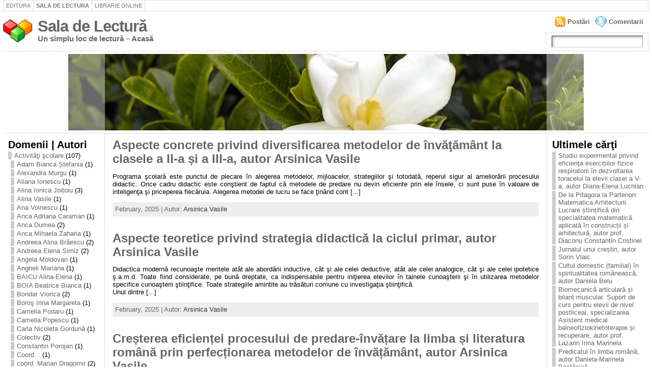

--- FILE ---
content_type: text/html; charset=UTF-8
request_url: http://lectura.bibliotecadigitala.ro/?cat=835
body_size: 69169
content:
<!DOCTYPE html PUBLIC "-//W3C//DTD XHTML 1.0 Strict//EN" "http://www.w3.org/TR/xhtml1/DTD/xhtml1-strict.dtd">
<html xmlns="http://www.w3.org/1999/xhtml" lang="en-US">
<head><meta http-equiv="Content-Type" content="text/html; charset=UTF-8" />
<meta http-equiv="X-UA-Compatible" content="IE=EmulateIE7" />
<title>Arsinica Vasile &laquo; Sala de Lectură</title>
<link rel="shortcut icon" href="http://lectura.bibliotecadigitala.ro/wp-content/themes/atahualpa341/images/favicon/20-favicon.ico" />
<link rel="alternate" type="application/rss+xml" title="Sala de Lectură RSS Feed" href="http://lectura.bibliotecadigitala.ro/?feed=rss2" />
<link rel="alternate" type="application/atom+xml" title="Sala de Lectură Atom Feed" href="http://lectura.bibliotecadigitala.ro/?feed=atom" />
<link rel="pingback" href="http://lectura.bibliotecadigitala.ro/xmlrpc.php" />
<script type="text/javascript" src="http://lectura.bibliotecadigitala.ro/wp-includes/js/jquery/jquery.js?ver=1.2.6"></script>
<link rel="alternate" type="application/rss+xml" title="Sala de Lectură &raquo; Arsinica Vasile Category Feed" href="http://lectura.bibliotecadigitala.ro/?feed=rss2&#038;cat=835" />
<link rel="EditURI" type="application/rsd+xml" title="RSD" href="http://lectura.bibliotecadigitala.ro/xmlrpc.php?rsd" />
<link rel="wlwmanifest" type="application/wlwmanifest+xml" href="http://lectura.bibliotecadigitala.ro/wp-includes/wlwmanifest.xml" /> 
<meta name="generator" content="WordPress 3.8.41" />
<style type="text/css">body{text-align:center;margin:0;padding:0;font-family:tahoma,arial,sans-serif;font-size:0.8em;color:#000000;background:#ffffff}a:link,a:visited,a:active{color:#666666;font-weight:bold;text-decoration:none;}a:hover{color:#cc0000;font-weight:bold;text-decoration:underline;}ul,ol,dl,p,h1,h2,h3,h4,h5,h6{margin-top:10px;margin-bottom:10px;padding-top:0;padding-bottom:0}ul ul,ul ol,ol ul,ol ol{margin-top:0;margin-bottom:0}h1{font-size:2.15em;font-weight:bold}h2{font-size:1.85em;font-weight:bold}h3{font-size:1.6em;font-weight:bold;}h4{font-size:1.4em}h5{font-size:1.2em}h6{font-size:1em}code,pre{font-family:"Courier New",Courier,monospace;font-size:1em}pre{overflow:auto;word-wrap:normal;padding-bottom:1.5em;overflow-y:hidden;width:99%}abbr[title],acronym[title]{border-bottom:1px dotted}hr{display:block;height:2px;border:none;margin:0.5em auto;color:#cccccc;background-color:#cccccc}table{font-size:1em;}div.post,ul.commentlist li,ol.commentlist li{word-wrap:break-word;}pre,.wp_syntax{word-wrap:normal;}div#wrapper{text-align:center;margin-left:auto;margin-right:auto;display:block;width:99%}div#container{padding:0;width:auto;margin-left:auto;margin-right:auto;text-align:left;display:block}table#layout{font-size:100%;width:100%;table-layout:fixed}.colone{width:200px}.colone-inner{width:200px}.coltwo{width:100% }.colthree-inner{width:200px}.colthree{width:200px}td#header{width:auto;padding:0}table#logoarea,table#logoarea tr,table#logoarea td{margin:0;padding:0;background:none;border:0}table#logoarea{width:100%;border-spacing:0px}img.logo{display:block;margin:0 10px 0 0}td.logoarea-logo{width:1%}h1.blogtitle,h2.blogtitle{display:block;margin:0;padding:0;letter-spacing:-1px;line-height:1.0em;font-family:tahoma,arial,sans-serif;font-size:240%}h1.blogtitle a:link,h1.blogtitle a:visited,h1.blogtitle a:active,h2.blogtitle a:link,h2.blogtitle a:visited,h2.blogtitle a:active{text-decoration:none;color:#666666;font-weight:bold}h1.blogtitle a:hover,h2.blogtitle a:hover{text-decoration:none;color:#000000;font-weight:bold}p.tagline{margin:0;padding:0;font-size:1.2em;font-weight:bold;color:#666666}td.feed-icons{white-space:nowrap;}div.rss-box{height:1%;display:block;padding:10px 0 10px 10px;margin:0;width:280px}a.comments-icon{background:transparent url(http://lectura.bibliotecadigitala.ro/wp-content/themes/atahualpa341/images/comment-feed-small.gif) no-repeat scroll 0;height:22px;line-height:22px;margin:0 10px 0 0;padding-left:27px;display:block;text-decoration:none;float:right;white-space:nowrap}a.posts-icon{background:transparent url(http://lectura.bibliotecadigitala.ro/wp-content/themes/atahualpa341/images/post-feed-small.gif) no-repeat scroll 0;height:22px;line-height:22px;margin:0 10px 0 0;padding-left:25px;display:block;text-decoration:none;float:right;white-space:nowrap}a.email-icon{background:transparent url(http://lectura.bibliotecadigitala.ro/wp-content/themes/atahualpa341/images/email-feed-small.gif) no-repeat scroll 0;height:22px;line-height:22px;margin:0 10px 0 0;padding-left:28px;display:block;text-decoration:none;float:right;white-space:nowrap}td.search-box{height:1%}div.searchbox{height:35px;border:1px dashed #cccccc;border-bottom:0;width:200px;margin:0;padding:0}div.searchbox-form{margin:5px 10px 5px 10px}div.horbar1,div.horbar2{font-size:1px;clear:both;display:block;position:relative;padding:0;margin:0;width:100%;}div.horbar1{height:5px;background:#ffffff;border-top:dashed 1px #cccccc}div.horbar2{height:5px;background:#ffffff;border-bottom:dashed 1px #cccccc}div.header-image-container{position:relative;margin:0;padding:0;height:150px;}div.opacityleft{position:absolute;z-index:2;top:0;left:0;background-color:#ffffff;height:150px;width:200px;filter:alpha(opacity=40);-moz-opacity:.40;opacity:.40}div.opacityright{position:absolute;z-index:2;top:0;right:0;background-color:#ffffff;height:150px;width:200px;filter:alpha(opacity=40);-moz-opacity:.40;opacity:.40}a.divclick:link,a.divclick:visited,a.divclick:active,a.divclick:hover{width:100%;height:100%;display:block;text-decoration:none}td#left{vertical-align:top;border-right:dashed 1px #CCCCCC;padding:10px 10px 10px 10px;background:#ffffff}td#left-inner{vertical-align:top;border-right:dashed 1px #CCCCCC;padding:10px 10px 10px 10px;background:#ffffff}td#right{vertical-align:top;border-left:dashed 1px #CCCCCC;padding:10px 10px 10px 10px;background:#ffffff}td#right-inner{vertical-align:top;border-left:dashed 1px #CCCCCC;padding:10px 10px 10px 10px;background:#ffffff}td#middle{vertical-align:top;width:100%;padding:10px 15px}td#footer{width:auto;background-color:#ffffff;border-top:dashed 1px #cccccc;padding:10px;text-align:center;color:#777777;font-size:95%}td#footer a:link,td#footer a:visited,td#footer a:active{text-decoration:none;color:#777777;font-weight:normal}td#footer a:hover{text-decoration:none;color:#777777;font-weight:normal}div.widget{display:block;width:auto;margin:0 0 15px 0}div.widget-title{display:block;width:auto}div.widget-title h3,td#left h3.tw-widgettitle,td#right h3.tw-widgettitle,td#left ul.tw-nav-list,td#right ul.tw-nav-list{padding:0;margin:0;font-size:1.6em;font-weight:bold}div.widget-content{display:block;width:auto}div.widget select{width:98%;margin-top:5px;}div.widget ul{list-style-type:none;margin:0;padding:0;width:auto}div.widget ul li{display:block;margin:2px 0 2px 0px;padding:0 0 0 5px;border-left:solid 7px #cccccc}div.widget ul li:hover,div.widget ul li.sfhover{display:block;width:auto;border-left:solid 7px #000000;}div.widget ul li ul li{margin:2px 0 2px 5px;padding:0 0 0 5px;border-left:solid 7px #cccccc;}div.widget ul li ul li:hover,div.widget ul li ul li.sfhover{border-left:solid 7px #000000;}div.widget ul li ul li ul li{margin:2px 0 2px 5px;padding:0 0 0 5px;border-left:solid 7px #cccccc;}div.widget ul li ul li ul li:hover,div.widget ul li ul li ul li.sfhover{border-left:solid 7px #000000;}div.widget ul li a:link,div.widget ul li a:visited,div.widget ul li a:active{text-decoration:none;font-weight:normal;color:#666666;font-weight:normal;}div.widget ul li ul li a:link,div.widget ul li ul li a:visited,div.widget ul li ul li a:active{color:#666666;font-weight:normal;}div.widget ul li ul li ul li a:link,div.widget ul li ul li ul li a:visited,div.widget ul li ul li ul li a:active{color:#666666;font-weight:normal;}div.widget ul li a:hover{color:#000000;}div.widget ul li ul li a:hover{color:#000000;}div.widget ul li ul li ul li a:hover{color:#000000;}div.widget ul li a:link,div.widget ul li a:visited,div.widget ul li a:active,div.widget ul li a:hover{display:inline}* html div.widget ul li a:link,* html div.widget ul li a:visited,* html div.widget ul li a:active,* html div.widget ul li a:hover{height:1%;} div.widget_pages ul li,div.widget_categories ul li{border-left:0 !important;padding:0 !important}div.widget_pages ul li a:link,div.widget_pages ul li a:visited,div.widget_pages ul li a:active,div.widget_categories ul li a:link,div.widget_categories ul li a:visited,div.widget_categories ul li a:active{padding:0 0 0 5px;border-left:solid 7px #cccccc}div.widget_pages ul li a:hover,div.widget_categories ul li a:hover{border-left:solid 7px #000000;}div.widget_pages ul li ul li a:link,div.widget_pages ul li ul li a:visited,div.widget_pages ul li ul li a:active,div.widget_categories ul li ul li a:link,div.widget_categories ul li ul li a:visited,div.widget_categories ul li ul li a:active{padding:0 0 0 5px;border-left:solid 7px #cccccc}div.widget_pages ul li ul li a:hover,div.widget_categories ul li ul li a:hover{border-left:solid 7px #000000;}div.widget_pages ul li ul li ul li a:link,div.widget_pages ul li ul li ul li a:visited,div.widget_pages ul li ul li ul li a:active,div.widget_categories ul li ul li ul li a:link,div.widget_categories ul li ul li ul li a:visited,div.widget_categories ul li ul li ul li a:active{padding:0 0 0 5px;border-left:solid 7px #cccccc}div.widget_pages ul li ul li ul li a:hover,div.widget_categories ul li ul li ul li a:hover{border-left:solid 7px #000000;}div.widget_pages ul li a:link,div.widget_pages ul li a:active,div.widget_pages ul li a:visited,div.widget_pages ul li a:hover{display:block !important}div.widget_categories ul li a:link,div.widget_categories ul li a:active,div.widget_categories ul li a:visited,div.widget_categories ul li a:hover{display:inline !important}table.subscribe{width:100%}table.subscribe td.email-text{padding:0 0 5px 0;vertical-align:top}table.subscribe td.email-field{padding:0;width:100%}table.subscribe td.email-button{padding:0 0 0 5px}table.subscribe td.post-text{padding:7px 0 0 0;vertical-align:top}table.subscribe td.comment-text{padding:7px 0 0 0;vertical-align:top}div.post,div.page{display:block;margin:0 0 30px 0}div.sticky{background:#eee url(http://lectura.bibliotecadigitala.ro/wp-content/themes/atahualpa341/images/sticky.gif) 99% 5% no-repeat;border:dashed 1px #cccccc;padding:10px}div.post-kicker{margin:0 0 5px 0}div.post-kicker a:link,div.post-kicker a:visited,div.post-kicker a:active{color:#000000;text-decoration:none;text-transform:uppercase}div.post-kicker a:hover{color:#cc0000}div.post-headline{}div.post-headline h1,div.post-headline h2{margin:0;padding:0;padding:0;margin:0}div.post-headline h2 a:link,div.post-headline h2 a:visited,div.post-headline h2 a:active,div.post-headline h1 a:link,div.post-headline h1 a:visited,div.post-headline h1 a:active{color:#666666;text-decoration:none}div.post-headline h2 a:hover,div.post-headline h1 a:hover{color:#000000;text-decoration:none}div.post-byline{margin:5px 0 10px 0}div.post-byline a:link,div.post-byline a:visited,div.post-byline a:active{}div.post-byline a:hover{}div.post-bodycopy{}div.post-bodycopy p{margin:1em 0;padding:0;display:block}div.post-pagination{}div.post-footer{clear:both;display:block;margin:0;padding:5px;background:#eeeeee;color:#666;line-height:18px}div.post-footer a:link,div.post-footer a:visited,div.post-footer a:active{color:#333;font-weight:normal;text-decoration:none}div.post-footer a:hover{color:#333;font-weight:normal;text-decoration:underline}div.post-kicker img,div.post-byline img,div.post-footer img{border:0;padding:0;margin:0 0 -1px 0;background:none}span.post-ratings{display:inline-block;width:auto;white-space:nowrap}div.navigation-top{display:block;width:100%;margin:0 0 10px 0;padding:0 0 10px 0;border-bottom:dashed 1px #cccccc}div.navigation-middle{display:block;width:100%;margin:10px 0 20px 0;padding:10px 0 10px 0;border-top:dashed 1px #cccccc;border-bottom:dashed 1px #cccccc}div.navigation-bottom{display:block;width:100%;margin:20px 0 0 0;padding:10px 0 0 0;border-top:dashed 1px #cccccc}div.navigation-comments-above{display:block;width:100%;margin:0 0 10px 0;padding:5px 0 5px 0}div.navigation-comments-below{display:block;width:100%;margin:0 0 10px 0;padding:5px 0 5px 0}div.older{float:left;width:49%;text-align:left;margin:0;padding:0}div.newer{float:right;width:49%;text-align:right;margin:0;padding:0;}div.older-home{float:left;width:45%;text-align:left;margin:0;padding:0}div.newer-home{float:right;width:45%;text-align:right;margin:0;padding:0;}div.home{float:left;width:9%;text-align:center;margin:0;padding:0}form,.feedburner-email-form{margin:0;padding:0;}fieldset{border:1px solid #cccccc;width:auto;padding:0.35em 0.625em 0.75em;display:block;}legend{color:#000000;background:#f4f4f4;border:1px solid #cccccc;padding:2px 6px;margin-bottom:15px;}form p{margin:5px 0 0 0;padding:0;}label{margin-right:0.5em;font-family:arial;cursor:pointer;}input.text,input.textbox,input.password,input.file,input.TextField,textarea{padding:3px;color:#000000;border-top:solid 1px #333333;border-left:solid 1px #333333;border-right:solid 1px #999999;border-bottom:solid 1px #cccccc;background:url(http://lectura.bibliotecadigitala.ro/wp-content/themes/atahualpa341/images/inputbackgr.gif) top left no-repeat}textarea{width:96%;}input.inputblur{color:#777777;width:95%}input.inputfocus{color:#000000;width:95%}input.highlight,textarea.highlight{background:#e8eff7;border-color:#37699f}.button,.Button{padding:0 2px;height:24px;line-height:16px;background-color:#777777;color:#ffffff;border:solid 2px #555555;font-weight:bold}.buttonhover{padding:0 2px;cursor:pointer;background-color:#6b9c6b;color:#ffffff;border:solid 2px #496d49}form#commentform input#submit{padding:4px 10px 4px 10px;font-size:1.2em;line-height:1.5em;height:36px}table.searchform{width:100%}table.searchform td.searchfield{padding:0;width:100%}table.searchform td.searchbutton{padding:0 0 0 5px}table.searchform td.searchbutton input{padding:0 0 0 5px}blockquote{height:1%;display:block;clear:both;color:#555555;padding:1em 1em;background:#f4f4f4;border:solid 1px #e1e1e1}blockquote blockquote{height:1%;display:block;clear:both;color:#444444;padding:1em 1em;background:#e1e1e1;border:solid 1px #d3d3d3}div.post table{border-collapse:collapse;margin:10px 0}div.post table caption{width:auto;margin:0 auto;background:#eeeeee;border:#999999;padding:4px 8px;color:#666666}div.post table th{background:#888888;color:#ffffff;font-weight:bold;font-size:90%;padding:4px 8px;border:solid 1px #ffffff;text-align:left}div.post table td{padding:4px 8px;background-color:#ffffff;border-bottom:1px solid #dddddd;text-align:left}div.post table tfoot td{}div.post table tr.alt td{background:#f4f4f4}div.post table tr.over td{background:#e2e2e2}#calendar_wrap{padding:0;border:none}table#wp-calendar{width:100%;font-size:90%;border-collapse:collapse;background-color:#ffffff;margin:0 auto}table#wp-calendar caption{width:auto;background:#eeeeee;border:none;;padding:3px;margin:0 auto;font-size:1em}table#wp-calendar th{border:solid 1px #eeeeee;background-color:#999999;color:#ffffff;font-weight:bold;padding:2px;text-align:center}table#wp-calendar td{padding:0;line-height:18px;background-color:#ffffff;border:1px solid #dddddd;text-align:center}table#wp-calendar tfoot td{border:solid 1px #eeeeee;background-color:#eeeeee}table#wp-calendar td a{display:block;background-color:#eeeeee;width:100%;height:100%;padding:0}div#respond{margin:25px 0;padding:25px;background:#eee;-moz-border-radius:8px;-khtml-border-radius:8px;-webkit-border-radius:8px;border-radius:8px;}p.thesetags{margin:10px 0}h3.reply{margin:0;padding:0 0 10px 0}ol.commentlist{margin:15px 0 25px 0;list-style-type:none;padding:0;display:block;border-top:dotted 1px #cccccc}ol.commentlist li{padding:15px 10px;display:block;height:1%;margin:0;background-color:#ffffff;border-bottom:dotted 1px #cccccc}ol.commentlist li.alt{display:block;height:1%;background-color:#eeeeee;border-bottom:dotted 1px #cccccc}ol.commentlist li.authorcomment{display:block;height:1%;background-color:#ffecec}ol.commentlist span.authorname{font-weight:bold;font-size:110%}ol.commentlist span.commentdate{color:#666666;font-size:90%;margin-bottom:5px;display:block}ol.commentlist span.editcomment{display:block}ol.commentlist li p{margin:2px 0 5px 0}div.comment-number{float:right;font-size:2em;line-height:2em;font-family:georgia,serif;font-weight:bold;color:#ddd;margin:-10px 0 0 0;position:relative;height:1%}div.comment-number a:link,div.comment-number a:visited,div.comment-number a:active{color:#ccc}textarea#comment{width:98%;margin:10px 0;display:block}ul.commentlist{margin:15px 0 15px 0;list-style-type:none;padding:0;display:block;border-top:dotted 1px #cccccc}ul.commentlist ul{margin:0;border:none;list-style-type:none;padding:0}ul.commentlist li{padding:0;margin:0;display:block;clear:both;height:1%;}ul.commentlist ul.children li{margin-left:30px}ul.commentlist div.comment-container{padding:10px;margin:0}ul.children div.comment-container{background-color:transparent;border:dotted 1px #ccc;padding:10px;margin:0 10px 8px 0;-moz-border-radius:5px;-khtml-border-radius:5px;-webkit-border-radius:5px;border-radius:5px}ul.children div.bypostauthor{}ul.commentlist li.thread-even{background-color:#ffffff;border-bottom:dotted 1px #cccccc}ul.commentlist li.thread-odd{background-color:#eeeeee;border-bottom:dotted 1px #cccccc}ul.commentlist div.bypostauthor{background-color:#ffecec}ul.children div.bypostauthor{border:dotted 1px #ffbfbf}ul.commentlist span.authorname{font-size:110%}div.comment-meta a:link,div.comment-meta a:visited,div.comment-meta a:active,div.comment-meta a:hover{font-weight:normal}div#cancel-comment-reply{margin:-5px 0 10px 0}div.comment-number{float:right;font-size:2em;line-height:2em;font-family:georgia,serif;font-weight:bold;color:#ddd;margin:-10px 0 0 0;position:relative;height:1%}div.comment-number a:link,div.comment-number a:visited,div.comment-number a:active{color:#ccc}.page-numbers{padding:2px 6px;border:solid 1px #000000;-moz-border-radius:6px;-khtml-border-radius:6px;-webkit-border-radius:6px;border-radius:6px}span.current{background:#ddd}a.prev,a.next{border:none}a.page-numbers:link,a.page-numbers:visited,a.page-numbers:active{text-decoration:none;color:#666666;border-color:#666666}a.page-numbers:hover{text-decoration:none;color:#cc0000;border-color:#cc0000}div.xhtml-tags{display:none}abbr em{border:none !important;border-top:dashed 1px #aaa !important;display:-moz-inline-box !important;display:inline-block !important;background:url(http://lectura.bibliotecadigitala.ro/wp-content/themes/atahualpa341/images/commentluv.gif) 0% 90% no-repeat;margin-top:8px;padding:5px 5px 2px 20px !important;font-style:normal}p.subscribe-to-comments{margin-bottom:10px}div#gsHeader{display:none;}div.g2_column{margin:0 !important;width:100% !important;font-size:1.2em}div#gsNavBar{border-top-width:0 !important}p.giDescription{font-size:1.2em;line-height:1 !important}p.giTitle{margin:0.3em 0 !important;font-size:1em;font-weight:normal;color:#666}div#wp-email img{border:0;padding:0}div#wp-email input,div#wp-email textarea{margin-top:5px;margin-bottom:2px}div#wp-email p{margin-bottom:10px}input#wp-email-submit{padding:0;font-size:30px;height:50px;line-height:50px;overflow:visible;}img.WP-EmailIcon{vertical-align:text-bottom !important}.tw-accordion .tw-widgettitle,.tw-accordion .tw-widgettitle:hover,.tw-accordion .tw-hovered,.tw-accordion .selected,.tw-accordion .selected:hover{background:transparent !important;background-image:none !important}.tw-accordion .tw-widgettitle span{padding-left:0 !important}.tw-accordion h3.tw-widgettitle{border-bottom:solid 1px #ccc}.tw-accordion h3.selected{border-bottom:none}td#left .without_title,td#right .without_title{margin-top:0;margin-bottom:0}ul.tw-nav-list{border-bottom:solid 1px #999;display:block;margin-bottom:5px !important}td#left ul.tw-nav-list li,td#right ul.tw-nav-list li{padding:0 0 1px 0;margin:0 0 -1px 5px;border:solid 1px #ccc;border-bottom:none;-moz-border-radius:5px;-khtml-border-radius:5px;-webkit-border-radius:5px;border-radius:5px;-moz-border-radius-bottomright:0;-moz-border-radius-bottomleft:0;-webkit-border-bottom-right-radius:0;-webkit-border-bottom-left-radius:0;border-bottom-right-radius:0;border-bottom-left-radius:0;background:#eee}td#left ul.tw-nav-list li.ui-tabs-selected,td#right ul.tw-nav-list li.ui-tabs-selected{background:none;border:solid 1px #999;border-bottom:solid 1px #fff !important}ul.tw-nav-list li a:link,ul.tw-nav-list li a:visited,ul.tw-nav-list li a:active,ul.tw-nav-list li a:hover{padding:0 8px !important;background:none;border-left:none !important;outline:none}td#left ul.tw-nav-list li.ui-tabs-selected a,td#left li.ui-tabs-selected a:hover,td#right ul.tw-nav-list li.ui-tabs-selected a,td#right li.ui-tabs-selected a:hover{color:#000000;text-decoration:none;font-weight:bold;background:none !important;outline:none}td#left .ui-tabs-panel,td#right .ui-tabs-panel{margin:0;padding:0}img{border:0}#dbem-location-map img{background:none !important}.post img{padding:5px;border:solid 1px #dddddd;background-color:#f3f3f3;-moz-border-radius:3px;-khtml-border-radius:3px;-webkit-border-radius:3px;border-radius:3px;}.post img.size-full{max-width:96%;width:auto 100%;margin:5px 0 5px 0}div.post img[class~=size-full]{height:auto;}.post img.alignleft{float:left;margin:10px 10px 5px 0;}.post img.alignright{float:right;margin:10px 0 5px 10px;}.post img.aligncenter{display:block;margin:10px auto}.aligncenter,div.aligncenter{display:block;margin-left:auto;margin-right:auto}.alignleft,div.alignleft{float:left;margin:10px 10px 5px 0}.alignright,div.alignright{float:right;margin:10px 0 5px 10px}div.archives-page img{border:0;padding:0;background:none;margin-bottom:0;vertical-align:-10%}.wp-caption{max-width:96%;width:auto 100%;height:auto;display:block;border:1px solid #dddddd;text-align:center;background-color:#f3f3f3;padding-top:4px;margin:10px 0 0 0;-moz-border-radius:3px;-khtml-border-radius:3px;-webkit-border-radius:3px;border-radius:3px;}* html .wp-caption{height:100%;}.wp-caption img{margin:0 !important;padding:0 !important;border:0 none !important}.wp-caption p.wp-caption-text{font-size:0.8em;line-height:13px;padding:2px 4px 5px;margin:0;color:#666666}img.wp-smiley{float:none;border:none !important;margin:0 1px -1px 1px;padding:0 !important;background:none !important}img.avatar{float:left;display:block;margin:0 8px 1px 0;padding:3px;border:solid 1px #ddd;background-color:#f3f3f3;-moz-border-radius:3px;-khtml-border-radius:3px;-webkit-border-radius:3px;border-radius:3px;}#comment_quicktags{text-align:left;padding:10px 0 2px 0;display:block}#comment_quicktags input.ed_button{background:#f4f4f4;border:2px solid #cccccc;color:#444444;margin:2px 4px 2px 0;width:auto;padding:0 4px;height:24px;line-height:16px}#comment_quicktags input.ed_button_hover{background:#dddddd;border:2px solid #666666;color:#000000;margin:2px 4px 2px 0;width:auto;padding:0 4px;height:24px;line-height:16px;cursor:pointer}#comment_quicktags #ed_strong{font-weight:bold}#comment_quicktags #ed_em{font-style:italic}@media print{body{background:white;color:black;margin:0;font-size:10pt !important;font-family:arial,sans-serif;}div.post-footer{line-height:normal !important;color:#555 !important;font-size:9pt !important}a:link,a:visited,a:active,a:hover{text-decoration:underline !important;color:#000}h2{color:#000;font-size:14pt !important;font-weight:normal !important}h3{color:#000;font-size:12pt !important;}#header,#footer,.colone,.colthree,.navigation,.navigation-top,.navigation-middle,.navigation-bottom,.wp-pagenavi-navigation,#comment,#respond,.remove-for-print{display:none}td#left,td#right{width:0}td#middle{width:100%}*:lang(en) td#left{display:none}*:lang(en) td#right{display:none}td#left:empty{display:none}td#right:empty{display:none}}ul.rMenu,ul.rMenu ul,ul.rMenu li,ul.rMenu a{display:block;margin:0;padding:0}ul.rMenu,ul.rMenu li,ul.rMenu ul{list-style:none}ul.rMenu ul{display:none}ul.rMenu li{position:relative;z-index:1}ul.rMenu li:hover{z-index:999}ul.rMenu li:hover > ul{display:block;position:absolute} ul.rMenu-hor li{float:left;width:auto}ul.rMenu-hRight li{float:right}ul.rMenu-ver li{float:none}div#menu1 ul.rMenu-ver,div#menu1 ul.rMenu-ver ul{width:11em}div#menu2 ul.rMenu-ver,div#menu2 ul.rMenu-ver ul{width:11em}ul.rMenu-wide{width:100%}ul.rMenu-vRight{float:right}ul.rMenu-lFloat{float:left}ul.rMenu-noFloat{float:none}div.rMenu-center ul.rMenu{float:left;position:relative;left:50%}div.rMenu-center ul.rMenu li{position:relative;left:-50%}div.rMenu-center ul.rMenu li li{left:auto}ul.rMenu-hor ul{top:auto;right:auto;left:auto;margin-top:-1px}ul.rMenu-hor ul ul{margin-top:0;margin-left:0px}ul.rMenu-ver ul{left:100%;right:auto;top:auto;top:0}ul.rMenu-vRight ul,ul.rMenu-hRight ul.rMenu-ver ul{left:-100%;right:auto;top:auto}ul.rMenu-hRight ul{left:auto;right:0;top:auto;margin-top:-1px}div#menu1 ul.rMenu{background:#FFFFFF;border:dashed 1px #cccccc;border-left:none}div#menu2 ul.rMenu{background:#777777;border:solid 1px #000000;border-left:none}div#menu1 ul.rMenu li a{border:dashed 1px #cccccc}div#menu2 ul.rMenu li a{border:solid 1px #000000}ul.rMenu-hor li{margin-bottom:-1px;margin-top:-1px;margin-left:-1px}ul#rmenu li{}ul#rmenu li ul li{}ul.rMenu-hor{padding-left:1px }ul.rMenu-ver li{margin-left:0;margin-top:-1px}div#menu1 ul.rMenu-ver{border-top:dashed 1px #cccccc}div#menu2 ul.rMenu-ver{border-top:solid 1px #000000}div#menu1 ul.rMenu li a{padding:4px 5px}div#menu2 ul.rMenu li a{padding:4px 5px}div#menu1 ul.rMenu li a:link,div#menu1 ul.rMenu li a:hover,div#menu1 ul.rMenu li a:visited,div#menu1 ul.rMenu li a:active{text-decoration:none;margin:0;padding:4px 5px;color:#777777;text-transform:uppercase;font:11px Arial,Verdana,sans-serif}div#menu2 ul.rMenu li a:link,div#menu2 ul.rMenu li a:hover,div#menu2 ul.rMenu li a:visited,div#menu2 ul.rMenu li a:active{text-decoration:none;margin:0;padding:4px 5px;color:#ffffff;text-transform:uppercase;font:11px Arial,Verdana,sans-serif;}div#menu1 ul.rMenu li{background-color:#FFFFFF}div#menu2 ul.rMenu li{background-color:#777777}div#menu1 ul.rMenu li:hover,div#menu1 ul.rMenu li.sfhover{background-color:#DDDDDD}div#menu2 ul.rMenu li:hover,div#menu2 ul.rMenu li.sfhover{background-color:#000000}div#menu1 ul.rMenu li.current_page_item a:link,div#menu1 ul.rMenu li.current_page_item a:active,div#menu1 ul.rMenu li.current_page_item a:hover,div#menu1 ul.rMenu li.current_page_item a:visited,div#menu1 ul.rMenu li.current_page_item > a:link,div#menu1 ul.rMenu li.current_page_item > a:active,div#menu1 ul.rMenu li.current_page_item > a:hover,div#menu1 ul.rMenu li.current_page_item > a:visited,div#menu1 ul.rMenu li a:hover{background-color:#EEEEEE;color:#000000}div#menu2 ul.rMenu li.current_page_item a:link,div#menu2 ul.rMenu li.current_page_item a:active,div#menu2 ul.rMenu li.current_page_item a:hover,div#menu2 ul.rMenu li.current_page_item a:visited,div#menu2 ul.rMenu li.current_page_item > a:link,div#menu2 ul.rMenu li.current_page_item > a:active,div#menu2 ul.rMenu li.current_page_item > a:hover,div#menu2 ul.rMenu li.current_page_item > a:visited,div#menu2 ul.rMenu li a:hover{background-color:#cc0000;color:#ffffff}div#menu1 ul.rMenu li.rMenu-expand a,div#menu1 ul.rMenu li.rMenu-expand li.rMenu-expand a,div#menu1 ul.rMenu li.rMenu-expand li.rMenu-expand li.rMenu-expand a,div#menu1 ul.rMenu li.rMenu-expand li.rMenu-expand li.rMenu-expand li.rMenu-expand a,div#menu1 ul.rMenu li.rMenu-expand li.rMenu-expand li.rMenu-expand li.rMenu-expand li.rMenu-expand a,div#menu1 ul.rMenu li.rMenu-expand li.rMenu-expand li.rMenu-expand li.rMenu-expand li.rMenu-expand li.rMenu-expand a,div#menu1 ul.rMenu li.rMenu-expand li.rMenu-expand li.rMenu-expand li.rMenu-expand li.rMenu-expand li.rMenu-expand li.rMenu-expand a,div#menu1 ul.rMenu li.rMenu-expand li.rMenu-expand li.rMenu-expand li.rMenu-expand li.rMenu-expand li.rMenu-expand li.rMenu-expand li.rMenu-expand a,div#menu1 ul.rMenu li.rMenu-expand li.rMenu-expand li.rMenu-expand li.rMenu-expand li.rMenu-expand li.rMenu-expand li.rMenu-expand li.rMenu-expand li.rMenu-expand a,div#menu1 ul.rMenu li.rMenu-expand li.rMenu-expand li.rMenu-expand li.rMenu-expand li.rMenu-expand li.rMenu-expand li.rMenu-expand li.rMenu-expand li.rMenu-expand li.rMenu-expand a{padding-right:15px;padding-left:5px;background-repeat:no-repeat;background-position:100% 50%;background-image:url(http://lectura.bibliotecadigitala.ro/wp-content/themes/atahualpa341/images/expand-right.gif)}div#menu2 ul.rMenu li.rMenu-expand a,div#menu2 ul.rMenu li.rMenu-expand li.rMenu-expand a,div#menu2 ul.rMenu li.rMenu-expand li.rMenu-expand li.rMenu-expand a,div#menu2 ul.rMenu li.rMenu-expand li.rMenu-expand li.rMenu-expand li.rMenu-expand a,div#menu2 ul.rMenu li.rMenu-expand li.rMenu-expand li.rMenu-expand li.rMenu-expand li.rMenu-expand a,div#menu2 ul.rMenu li.rMenu-expand li.rMenu-expand li.rMenu-expand li.rMenu-expand li.rMenu-expand li.rMenu-expand a,div#menu2 ul.rMenu li.rMenu-expand li.rMenu-expand li.rMenu-expand li.rMenu-expand li.rMenu-expand li.rMenu-expand li.rMenu-expand a,div#menu2 ul.rMenu li.rMenu-expand li.rMenu-expand li.rMenu-expand li.rMenu-expand li.rMenu-expand li.rMenu-expand li.rMenu-expand li.rMenu-expand a,div#menu2 ul.rMenu li.rMenu-expand li.rMenu-expand li.rMenu-expand li.rMenu-expand li.rMenu-expand li.rMenu-expand li.rMenu-expand li.rMenu-expand li.rMenu-expand a,div#menu2 ul.rMenu li.rMenu-expand li.rMenu-expand li.rMenu-expand li.rMenu-expand li.rMenu-expand li.rMenu-expand li.rMenu-expand li.rMenu-expand li.rMenu-expand li.rMenu-expand a{padding-right:15px;padding-left:5px;background-repeat:no-repeat;background-position:100% 50%;background-image:url(http://lectura.bibliotecadigitala.ro/wp-content/themes/atahualpa341/images/expand-right-white.gif)}ul.rMenu-vRight li.rMenu-expand a,ul.rMenu-vRight li.rMenu-expand li.rMenu-expand a,ul.rMenu-vRight li.rMenu-expand li.rMenu-expand li.rMenu-expand a,ul.rMenu-vRight li.rMenu-expand li.rMenu-expand li.rMenu-expand li.rMenu-expand a,ul.rMenu-vRight li.rMenu-expand li.rMenu-expand li.rMenu-expand li.rMenu-expand li.rMenu-expand a,ul.rMenu-vRight li.rMenu-expand li.rMenu-expand li.rMenu-expand li.rMenu-expand li.rMenu-expand li.rMenu-expand a,ul.rMenu-vRight li.rMenu-expand li.rMenu-expand li.rMenu-expand li.rMenu-expand li.rMenu-expand li.rMenu-expand li.rMenu-expand a,ul.rMenu-vRight li.rMenu-expand li.rMenu-expand li.rMenu-expand li.rMenu-expand li.rMenu-expand li.rMenu-expand li.rMenu-expand li.rMenu-expand a,ul.rMenu-vRight li.rMenu-expand li.rMenu-expand li.rMenu-expand li.rMenu-expand li.rMenu-expand li.rMenu-expand li.rMenu-expand li.rMenu-expand li.rMenu-expand a,ul.rMenu-vRight li.rMenu-expand li.rMenu-expand li.rMenu-expand li.rMenu-expand li.rMenu-expand li.rMenu-expand li.rMenu-expand li.rMenu-expand li.rMenu-expand li.rMenu-expand a,ul.rMenu-hRight li.rMenu-expand a,ul.rMenu-hRight li.rMenu-expand li.rMenu-expand a,ul.rMenu-hRight li.rMenu-expand li.rMenu-expand li.rMenu-expand a,ul.rMenu-hRight li.rMenu-expand li.rMenu-expand li.rMenu-expand li.rMenu-expand a,ul.rMenu-hRight li.rMenu-expand li.rMenu-expand li.rMenu-expand li.rMenu-expand li.rMenu-expand a,ul.rMenu-hRight li.rMenu-expand li.rMenu-expand li.rMenu-expand li.rMenu-expand li.rMenu-expand li.rMenu-expand a,ul.rMenu-hRight li.rMenu-expand li.rMenu-expand li.rMenu-expand li.rMenu-expand li.rMenu-expand li.rMenu-expand li.rMenu-expand a,ul.rMenu-hRight li.rMenu-expand li.rMenu-expand li.rMenu-expand li.rMenu-expand li.rMenu-expand li.rMenu-expand li.rMenu-expand li.rMenu-expand a,ul.rMenu-hRight li.rMenu-expand li.rMenu-expand li.rMenu-expand li.rMenu-expand li.rMenu-expand li.rMenu-expand li.rMenu-expand li.rMenu-expand li.rMenu-expand a,ul.rMenu-hRight li.rMenu-expand li.rMenu-expand li.rMenu-expand li.rMenu-expand li.rMenu-expand li.rMenu-expand li.rMenu-expand li.rMenu-expand li.rMenu-expand li.rMenu-expand a{padding-right:5px;padding-left:20px;background-image:url(http://lectura.bibliotecadigitala.ro/wp-content/themes/atahualpa341/images/expand-left.gif);background-repeat:no-repeat;background-position:-5px 50%}div#menu1 ul.rMenu-hor li.rMenu-expand a{padding-left:5px;padding-right:15px !important;background-position:100% 50%;background-image:url(http://lectura.bibliotecadigitala.ro/wp-content/themes/atahualpa341/images/expand-down.gif)}div#menu2 ul.rMenu-hor li.rMenu-expand a{padding-left:5px;padding-right:15px !important;background-position:100% 50%;background-image:url(http://lectura.bibliotecadigitala.ro/wp-content/themes/atahualpa341/images/expand-down-white.gif)}div#menu1 ul.rMenu li.rMenu-expand li a,div#menu1 ul.rMenu li.rMenu-expand li.rMenu-expand li a,div#menu1 ul.rMenu li.rMenu-expand li.rMenu-expand li.rMenu-expand li a,div#menu1 ul.rMenu li.rMenu-expand li.rMenu-expand li.rMenu-expand li.rMenu-expand li a,div#menu1 ul.rMenu li.rMenu-expand li.rMenu-expand li.rMenu-expand li.rMenu-expand li.rMenu-expand li a{background-image:none;padding-right:5px;padding-left:5px}div#menu2 ul.rMenu li.rMenu-expand li a,div#menu2 ul.rMenu li.rMenu-expand li.rMenu-expand li a,div#menu2 ul.rMenu li.rMenu-expand li.rMenu-expand li.rMenu-expand li a,div#menu2 ul.rMenu li.rMenu-expand li.rMenu-expand li.rMenu-expand li.rMenu-expand li a,div#menu2 ul.rMenu li.rMenu-expand li.rMenu-expand li.rMenu-expand li.rMenu-expand li.rMenu-expand li a{background-image:none;padding-right:5px;padding-left:5px}* html ul.rMenu{display:inline-block;display:block;position:relative;position:static}* html ul.rMenu ul{float:left;float:none}ul.rMenu ul{}* html ul.rMenu-ver li,* html ul.rMenu-hor li ul.rMenu-ver li{width:100%;float:left;clear:left}*:first-child+html ul.rMenu-ver > li{width:100%;float:left;clear:left}ul.rMenu li a{position:relative;min-width:0}* html ul.rMenu-hor li{width:11em;width:auto}* html div.rMenu-center{position:relative;z-index:1}* html ul.rMenu ul{display:block;position:absolute}* html ul.rMenu ul,* html ul.rMenu-hor ul,* html ul.rMenu-ver ul,* html ul.rMenu-vRight ul,* html ul.rMenu-hRight ul.rMenu-ver ul,* html ul.rMenu-hRight ul{left:-10000px}* html ul.rMenu li.sfhover{z-index:999}* html ul.rMenu li.sfhover ul{left:auto}* html ul.rMenu li.sfhover ul ul,* html ul.rMenu li.sfhover ul ul ul,* html ul.rMenu li.sfhover ul ul ul ul,* html ul.rMenu li.sfhover ul ul ul ul ul,* html ul.rMenu li.sfhover ul ul ul ul ul ul{display:none}* html ul.rMenu li.sfhover ul,* html ul.rMenu li li.sfhover ul,* html ul.rMenu li li li.sfhover ul,* html ul.rMenu li li li li.sfhover ul,* html ul.rMenu li li li li li.sfhover ul{display:block}* html ul.rMenu-ver li.sfhover ul{left:100%}* html ul.rMenu-vRight li.sfhover ul,* html ul.rMenu-hRight ul.rMenu-ver li.sfhover ul{left:-100%}* html ul.rMenu iframe{position:absolute;left:0;top:0;z-index:-1}* html ul.rMenu{margin-left:1px}* html ul.rMenu ul,* html ul.rMenu ul ul,* html ul.rMenu ul ul ul,* html ul.rMenu ul ul ul ul{margin-left:0}.clearfix:after{content:".";display:block;height:0;clear:both;visibility:hidden}.clearfix{min-width:0;display:inline-block;display:block}* html .clearfix{height:1%;}.clearboth{clear:both;height:1%;font-size:1%;line-height:1%;display:block;padding:0;margin:0}</style><script type="text/javascript">/* IE5.5+ PNG Alpha Fix v2.0 Alpha: Background Tiling Support
   (c) 2008 Angus Turnbull http://www.twinhelix.com

   This is licensed under the GNU LGPL, version 2.1 or later.
   For details, see: http://creativecommons.org/licenses/LGPL/2.1/  */

   
var IEPNGFix = window.IEPNGFix || {};

IEPNGFix.tileBG = function(elm, pngSrc, ready) {
	/* Params: A reference to a DOM element, the PNG src file pathname, and a
	   hidden "ready-to-run" passed when called back after image preloading. */

	var data = this.data[elm.uniqueID],
		elmW = Math.max(elm.clientWidth, elm.scrollWidth),
		elmH = Math.max(elm.clientHeight, elm.scrollHeight),
		bgX = elm.currentStyle.backgroundPositionX,
		bgY = elm.currentStyle.backgroundPositionY,
		bgR = elm.currentStyle.backgroundRepeat;

	/* Cache of DIVs created per element, and image preloader/data. */
	if (!data.tiles) {
		data.tiles = {
			elm: elm,
			src: '',
			cache: [],
			img: new Image(),
			old: {}
		};
	}
	var tiles = data.tiles,
		pngW = tiles.img.width,
		pngH = tiles.img.height;

	if (pngSrc) {
		if (!ready && pngSrc != tiles.src) {
			/* New image? Preload it with a callback to detect dimensions. */
			tiles.img.onload = function() {
				this.onload = null;
				IEPNGFix.tileBG(elm, pngSrc, 1);
			};
			return tiles.img.src = pngSrc;
		}
	} else {
		/* No image? */
		if (tiles.src) ready = 1;
		pngW = pngH = 0;
	}
	tiles.src = pngSrc;

	if (!ready && elmW == tiles.old.w && elmH == tiles.old.h &&
		bgX == tiles.old.x && bgY == tiles.old.y && bgR == tiles.old.r) {
		return;
	}

	/* Convert English and percentage positions to pixels. */
	var pos = {
			top: '0%',
			left: '0%',
			center: '50%',
			bottom: '100%',
			right: '100%'
		},
		x,
		y,
		pc;
	x = pos[bgX] || bgX;
	y = pos[bgY] || bgY;
	if (pc = x.match(/(\d+)%/)) {
		x = Math.round((elmW - pngW) * (parseInt(pc[1]) / 100));
	}
	if (pc = y.match(/(\d+)%/)) {
		y = Math.round((elmH - pngH) * (parseInt(pc[1]) / 100));
	}
	x = parseInt(x);
	y = parseInt(y);

	/* Handle backgroundRepeat. */
	var repeatX = { 'repeat': 1, 'repeat-x': 1 }[bgR],
		repeatY = { 'repeat': 1, 'repeat-y': 1 }[bgR];
	if (repeatX) {
		x %= pngW;
		if (x > 0) x -= pngW;
	}
	if (repeatY) {
		y %= pngH;
		if (y > 0) y -= pngH;
	}

	/* Go! */
	this.hook.enabled = 0;
	if (!({ relative: 1, absolute: 1 }[elm.currentStyle.position])) {
		elm.style.position = 'relative';
	}
	var count = 0,
		xPos,
		maxX = repeatX ? elmW : x + 0.1,
		yPos,
		maxY = repeatY ? elmH : y + 0.1,
		d,
		s,
		isNew;
	if (pngW && pngH) {
		for (xPos = x; xPos < maxX; xPos += pngW) {
			for (yPos = y; yPos < maxY; yPos += pngH) {
				isNew = 0;
				if (!tiles.cache[count]) {
					tiles.cache[count] = document.createElement('div');
					isNew = 1;
				}
				var clipR = (xPos + pngW > elmW ? elmW - xPos : pngW),
					clipB = (yPos + pngH > elmH ? elmH - yPos : pngH);
				d = tiles.cache[count];
				s = d.style;
				s.behavior = 'none';
				s.left = xPos + 'px';
				s.top = yPos + 'px';
				s.width = clipR + 'px';
				s.height = clipB + 'px';
				s.clip = 'rect(' +
					(yPos < 0 ? 0 - yPos : 0) + 'px,' +
					clipR + 'px,' +
					clipB + 'px,' +
					(xPos < 0 ? 0 - xPos : 0) + 'px)';
				s.display = 'block';
				if (isNew) {
					s.position = 'absolute';
					s.zIndex = -999;
					if (elm.firstChild) {
						elm.insertBefore(d, elm.firstChild);
					} else {
						elm.appendChild(d);
					}
				}
				this.fix(d, pngSrc, 0);
				count++;
			}
		}
	}
	while (count < tiles.cache.length) {
		this.fix(tiles.cache[count], '', 0);
		tiles.cache[count++].style.display = 'none';
	}

	this.hook.enabled = 1;

	/* Cache so updates are infrequent. */
	tiles.old = {
		w: elmW,
		h: elmH,
		x: bgX,
		y: bgY,
		r: bgR
	};
};


IEPNGFix.update = function() {
	/* Update all PNG backgrounds. */
	for (var i in IEPNGFix.data) {
		var t = IEPNGFix.data[i].tiles;
		if (t && t.elm && t.src) {
			IEPNGFix.tileBG(t.elm, t.src);
		}
	}
};
IEPNGFix.update.timer = 0;

if (window.attachEvent && !window.opera) {
	window.attachEvent('onresize', function() {
		clearTimeout(IEPNGFix.update.timer);
		IEPNGFix.update.timer = setTimeout(IEPNGFix.update, 100);
	});
}



/* Apply PNG fix for IE6 */

 if (document.all && /MSIE (5\.5|6)/.test(navigator.userAgent) &&
	document.styleSheets && document.styleSheets[0] && document.styleSheets[0].addRule) {
	document.styleSheets[0].addRule('*', 'behavior: url(http://lectura.bibliotecadigitala.ro/wp-content/themes/atahualpa341/js/iepngfix.php)');
	/* Feel free to add rules for specific elements only, as above.
	You have to call this once for each selector, like so:
	document.styleSheets[0].addRule('img', 'behavior: url(http://lectura.bibliotecadigitala.ro/wp-content/themes/atahualpa341/js/iepngfix.php)');
	document.styleSheets[0].addRule('div', 'behavior: url(http://lectura.bibliotecadigitala.ro/wp-content/themes/atahualpa341/js/iepngfix.php)'); */
 }
 

/* JQUERY */


jQuery.noConflict();
jQuery(document).ready(function(){  
  
	/* For IE6 */
	if (jQuery.browser.msie && /MSIE 6\.0/i.test(window.navigator.userAgent) && !/MSIE 7\.0/i.test(window.navigator.userAgent)) {
	
		/* Max-width for images in IE6 */		
		var centerwidth = jQuery("td#middle").width(); 
		
		/* Images without caption */
		jQuery(".post img").each(function() { 
			var maxwidth = centerwidth - 10 + 'px';
			var imgwidth = jQuery(this).width(); 
			var imgheight = jQuery(this).height(); 
			var newimgheight = (centerwidth / imgwidth * imgheight) + 'px';	
			if (imgwidth > centerwidth) { 
				jQuery(this).css({width: maxwidth}); 
				jQuery(this).css({height: newimgheight}); 
			}
		});
		
		/* Images with caption */
		jQuery("div.wp-caption").each(function() { 
			var captionwidth = jQuery(this).width(); 
			var maxcaptionwidth = centerwidth + 'px';
			var captionheight = jQuery(this).height();
			var captionimgwidth =  jQuery("div.wp-caption img").width();
			var captionimgheight =  jQuery("div.wp-caption img").height();
			if (captionwidth > centerwidth) { 
				jQuery(this).css({width: maxcaptionwidth}); 
				var newcaptionheight = (centerwidth / captionwidth * captionheight) + 'px';
				var newcaptionimgheight = (centerwidth / captionimgwidth * captionimgheight) + 'px';
				jQuery(this).css({height: newcaptionheight}); 
				jQuery("div.wp-caption img").css({height: newcaptionimgheight}); 
				}
		});
		
		/* sfhover for LI:HOVER support in IE6: */
		jQuery("ul li").hover( 
		function() {
			jQuery(this).addClass("sfhover")
		}, 
		function() {
			jQuery(this).removeClass("sfhover")
		} 
		); 


	/* End IE6 */
	}
	
	
	jQuery(".post table tr").
		mouseover(function() {
			jQuery(this).addClass("over");
		}).
		mouseout(function() {
			jQuery(this).removeClass("over");
		});
	
	jQuery(".post table tr:even").
		addClass("alt");
	
	jQuery("input.text, input.TextField, input.file, input.password, textarea").
		focus(function () {  
			jQuery(this).addClass("highlight"); 
		}).
		blur(function () { 
			jQuery(this).removeClass("highlight"); 
		})
	
	jQuery("input.inputblur").
		focus(function () {  
			jQuery(this).addClass("inputfocus"); 
		}).
		blur(function () { 
			jQuery(this).removeClass("inputfocus"); 
		})
	
	
	jQuery("input.button, input.Button").
		mouseover(function() {
			jQuery(this).addClass("buttonhover");
		}).
		mouseout(function() {
			jQuery(this).removeClass("buttonhover");
		});

	/* toggle "you can use these xhtml tags" */
	jQuery("a.xhtmltags").
		click(function(){ 
			jQuery("div.xhtml-tags").slideToggle(300); 
		});

	/* For the Tabbed Widgets plugin: */
	jQuery("ul.tw-nav-list").
		addClass("clearfix");

	/* strech short pages to full height, keep footer at bottom */

});


</script></head>
<body class="archive category category-arsinica-vasile category-835">
<div id="wrapper">
<div id="container">
<table id="layout" border="0" cellspacing="0" cellpadding="0">
<colgroup>
<col class="colone" /><col class="coltwo" />
<col class="colthree" /></colgroup> 
	<tr>

		<!-- Header -->
		<td id="header" colspan="3">

		<div id="menu1"><ul id="rmenu2" class="clearfix rMenu-hor rMenu">
<li class="page_item"><a href="http://www.bibliotecadigitala.ro" title="Editare si publicare carte">Editura</a>
</li>

<li class="page_item">
		<a href="http://lectura.bibliotecadigitala.ro" title="Sala de Lectura"><b>Sala de lectura</b></a>

<!-- De aici pentru a adauga in bara de sus inca o sectiune -->


<li class="page_item">
		<a href="http://librarie.bibliotecadigitala.ro" title="Libraria Editurii Sfantul Nicolae">Librarie online</a>
</li>

<!-- Pana aici pentru a adauga in bara de sus inca o sectiune -->


</ul></div>
 <table id="logoarea" cellpadding="0" cellspacing="0" border="0" width="100%"><tr><td rowspan="2" valign="middle" class="logoarea-logo"><a href="http://lectura.bibliotecadigitala.ro/"><img class="logo" src="http://lectura.bibliotecadigitala.ro/wp-content/themes/atahualpa341/images/logo.gif" alt="Sala de Lectură" /></a></td><td rowspan="2" valign="middle" class="logoarea-title"><h1 class="blogtitle"><a href="http://lectura.bibliotecadigitala.ro/">Sala de Lectură</a></h1><p class="tagline">Un simplu loc de lectură – Acasă</p></td><td class="feed-icons" valign="middle" align="right"><div class="clearfix rss-box"><a class="comments-icon" href="http://lectura.bibliotecadigitala.ro/?feed=comments-rss2" title="Subscribe to the COMMENTS feed">Comentarii</a><a class="posts-icon" href="http://lectura.bibliotecadigitala.ro/?feed=rss2" title="Subscribe to the POSTS feed">Postări</a></div></td></tr><tr><td valign="bottom" class="search-box" align="right"><div class="searchbox">
				<form method="get" class="searchform" action="http://lectura.bibliotecadigitala.ro/">
				<div class="searchbox-form">
					<input type="text" class="text inputblur" onfocus="this.value=''" 
					value="" onblur="this.value=''" name="s" /></div>
				</form>
			</div>
			</td></tr></table> <div class="horbar1">&nbsp;</div> <div id="imagecontainer" class="header-image-container" style="background: url('http://lectura.bibliotecadigitala.ro/wp-content/themes/atahualpa341/images/header/3.jpg') top center no-repeat;"><div class="opacityleft">&nbsp;</div><div class="opacityright">&nbsp;</div></div> <div class="horbar2">&nbsp;</div>
		</td>
		<!-- / Header -->

	</tr>

	<!-- Main Body -->	
	<tr id="bodyrow">

				<!-- Left Sidebar -->
		<td id="left">

					
					<div class="widget widget_categories"><div class="widget-title">
					<h3>Domenii | Autori</h3>
					</div><div class="widget-content">
					<ul>
							<li class="cat-item cat-item-3"><a href="http://lectura.bibliotecadigitala.ro/?cat=3" title="View all posts filed under Activităţi şcolare">Activităţi şcolare</a> (107)
<ul class='children'>
	<li class="cat-item cat-item-2051"><a href="http://lectura.bibliotecadigitala.ro/?cat=2051" title="View all posts filed under Adam Bianca Ștefania">Adam Bianca Ștefania</a> (1)
</li>
	<li class="cat-item cat-item-933"><a href="http://lectura.bibliotecadigitala.ro/?cat=933" title="View all posts filed under Alexandra Murgu">Alexandra Murgu</a> (1)
</li>
	<li class="cat-item cat-item-627"><a href="http://lectura.bibliotecadigitala.ro/?cat=627" title="View all posts filed under Aliana Ionescu">Aliana Ionescu</a> (1)
</li>
	<li class="cat-item cat-item-881"><a href="http://lectura.bibliotecadigitala.ro/?cat=881" title="View all posts filed under Alina Ionica Joițoiu">Alina Ionica Joițoiu</a> (3)
</li>
	<li class="cat-item cat-item-964"><a href="http://lectura.bibliotecadigitala.ro/?cat=964" title="View all posts filed under Alina Vasile">Alina Vasile</a> (1)
</li>
	<li class="cat-item cat-item-1257"><a href="http://lectura.bibliotecadigitala.ro/?cat=1257" title="View all posts filed under Ana Voinescu">Ana Voinescu</a> (1)
</li>
	<li class="cat-item cat-item-2089"><a href="http://lectura.bibliotecadigitala.ro/?cat=2089" title="View all posts filed under Anca Adriana Caraman">Anca Adriana Caraman</a> (1)
</li>
	<li class="cat-item cat-item-594"><a href="http://lectura.bibliotecadigitala.ro/?cat=594" title="View all posts filed under Anca Dumea">Anca Dumea</a> (2)
</li>
	<li class="cat-item cat-item-1462"><a href="http://lectura.bibliotecadigitala.ro/?cat=1462" title="View all posts filed under Anca Mihaela Zaharia">Anca Mihaela Zaharia</a> (1)
</li>
	<li class="cat-item cat-item-1596"><a href="http://lectura.bibliotecadigitala.ro/?cat=1596" title="View all posts filed under Andreea Alina Brăescu">Andreea Alina Brăescu</a> (2)
</li>
	<li class="cat-item cat-item-1941"><a href="http://lectura.bibliotecadigitala.ro/?cat=1941" title="View all posts filed under Andreea Elena Simiz">Andreea Elena Simiz</a> (2)
</li>
	<li class="cat-item cat-item-1710"><a href="http://lectura.bibliotecadigitala.ro/?cat=1710" title="View all posts filed under Angela Moldovan">Angela Moldovan</a> (1)
</li>
	<li class="cat-item cat-item-1262"><a href="http://lectura.bibliotecadigitala.ro/?cat=1262" title="View all posts filed under Angheli Mariana">Angheli Mariana</a> (1)
</li>
	<li class="cat-item cat-item-1579"><a href="http://lectura.bibliotecadigitala.ro/?cat=1579" title="View all posts filed under BAICU Alina-Elena">BAICU Alina-Elena</a> (1)
</li>
	<li class="cat-item cat-item-1578"><a href="http://lectura.bibliotecadigitala.ro/?cat=1578" title="View all posts filed under BOIA Beatrice Bianca">BOIA Beatrice Bianca</a> (1)
</li>
	<li class="cat-item cat-item-9"><a href="http://lectura.bibliotecadigitala.ro/?cat=9" title="View all posts filed under Bondar Viorica">Bondar Viorica</a> (2)
</li>
	<li class="cat-item cat-item-405"><a href="http://lectura.bibliotecadigitala.ro/?cat=405" title="View all posts filed under Boroş Irina Margareta">Boroş Irina Margareta</a> (1)
</li>
	<li class="cat-item cat-item-945"><a href="http://lectura.bibliotecadigitala.ro/?cat=945" title="View all posts filed under Camelia Podaru">Camelia Podaru</a> (1)
</li>
	<li class="cat-item cat-item-1795"><a href="http://lectura.bibliotecadigitala.ro/?cat=1795" title="View all posts filed under Camelia Popescu">Camelia Popescu</a> (1)
</li>
	<li class="cat-item cat-item-1672"><a href="http://lectura.bibliotecadigitala.ro/?cat=1672" title="View all posts filed under Carla Nicoleta Gordună">Carla Nicoleta Gordună</a> (1)
</li>
	<li class="cat-item cat-item-889"><a href="http://lectura.bibliotecadigitala.ro/?cat=889" title="View all posts filed under Colectiv">Colectiv</a> (2)
</li>
	<li class="cat-item cat-item-867"><a href="http://lectura.bibliotecadigitala.ro/?cat=867" title="View all posts filed under Constantin Porojan">Constantin Porojan</a> (1)
</li>
	<li class="cat-item cat-item-1438"><a href="http://lectura.bibliotecadigitala.ro/?cat=1438" title="View all posts filed under Coord. :">Coord. :</a> (1)
</li>
	<li class="cat-item cat-item-812"><a href="http://lectura.bibliotecadigitala.ro/?cat=812" title="View all posts filed under coord. Marian Dragomir">coord. Marian Dragomir</a> (2)
</li>
	<li class="cat-item cat-item-891"><a href="http://lectura.bibliotecadigitala.ro/?cat=891" title="View all posts filed under Coord. Popa Adina-Maria">Coord. Popa Adina-Maria</a> (1)
</li>
	<li class="cat-item cat-item-724"><a href="http://lectura.bibliotecadigitala.ro/?cat=724" title="View all posts filed under Coordinators: Prof. Ciobanu Carmen-Silvia">Coordinators: Prof. Ciobanu Carmen-Silvia</a> (1)
</li>
	<li class="cat-item cat-item-785"><a href="http://lectura.bibliotecadigitala.ro/?cat=785" title="View all posts filed under Coordonatori: Capmare Alice Mihaela, Chivoiu Nușa Steliana">Coordonatori: Capmare Alice Mihaela, Chivoiu Nușa Steliana</a> (1)
</li>
	<li class="cat-item cat-item-2191"><a href="http://lectura.bibliotecadigitala.ro/?cat=2191" title="View all posts filed under coordonatori: prof. dr. Pompilia Chifu">coordonatori: prof. dr. Pompilia Chifu</a> (1)
</li>
	<li class="cat-item cat-item-696"><a href="http://lectura.bibliotecadigitala.ro/?cat=696" title="View all posts filed under Coordonatori: Prof. înv. primar Capmare Alice Mihaela">Coordonatori: Prof. înv. primar Capmare Alice Mihaela</a> (1)
</li>
	<li class="cat-item cat-item-1737"><a href="http://lectura.bibliotecadigitala.ro/?cat=1737" title="View all posts filed under Coordonatori: Prof. înv. primar Mihălcescu Luminița">Coordonatori: Prof. înv. primar Mihălcescu Luminița</a> (1)
</li>
	<li class="cat-item cat-item-802"><a href="http://lectura.bibliotecadigitala.ro/?cat=802" title="View all posts filed under Cornelia Bârlea">Cornelia Bârlea</a> (2)
</li>
	<li class="cat-item cat-item-1727"><a href="http://lectura.bibliotecadigitala.ro/?cat=1727" title="View all posts filed under Cornelia Viorica Filip">Cornelia Viorica Filip</a> (1)
</li>
	<li class="cat-item cat-item-1321"><a href="http://lectura.bibliotecadigitala.ro/?cat=1321" title="View all posts filed under Cristina Ionescu">Cristina Ionescu</a> (1)
</li>
	<li class="cat-item cat-item-1749"><a href="http://lectura.bibliotecadigitala.ro/?cat=1749" title="View all posts filed under Cristina Mihai">Cristina Mihai</a> (1)
</li>
	<li class="cat-item cat-item-782"><a href="http://lectura.bibliotecadigitala.ro/?cat=782" title="View all posts filed under Dan Sava">Dan Sava</a> (1)
</li>
	<li class="cat-item cat-item-1232"><a href="http://lectura.bibliotecadigitala.ro/?cat=1232" title="View all posts filed under Dana Voinea">Dana Voinea</a> (1)
</li>
	<li class="cat-item cat-item-799"><a href="http://lectura.bibliotecadigitala.ro/?cat=799" title="View all posts filed under Daniela Chițescu">Daniela Chițescu</a> (3)
</li>
	<li class="cat-item cat-item-1605"><a href="http://lectura.bibliotecadigitala.ro/?cat=1605" title="View all posts filed under Daniela Evelina Oancea">Daniela Evelina Oancea</a> (2)
</li>
	<li class="cat-item cat-item-905"><a href="http://lectura.bibliotecadigitala.ro/?cat=905" title="View all posts filed under Daniela-Maria Musteață">Daniela-Maria Musteață</a> (2)
</li>
	<li class="cat-item cat-item-311"><a href="http://lectura.bibliotecadigitala.ro/?cat=311" title="View all posts filed under David Ana Maria">David Ana Maria</a> (1)
</li>
	<li class="cat-item cat-item-1233"><a href="http://lectura.bibliotecadigitala.ro/?cat=1233" title="View all posts filed under Denisa-Elena Dragoslav">Denisa-Elena Dragoslav</a> (2)
</li>
	<li class="cat-item cat-item-2010"><a href="http://lectura.bibliotecadigitala.ro/?cat=2010" title="View all posts filed under Doina Cociu">Doina Cociu</a> (1)
</li>
	<li class="cat-item cat-item-1498"><a href="http://lectura.bibliotecadigitala.ro/?cat=1498" title="View all posts filed under Edith-Aurora Wagner">Edith-Aurora Wagner</a> (1)
</li>
	<li class="cat-item cat-item-2243"><a href="http://lectura.bibliotecadigitala.ro/?cat=2243" title="View all posts filed under Elena Daragiu">Elena Daragiu</a> (1)
</li>
	<li class="cat-item cat-item-1722"><a href="http://lectura.bibliotecadigitala.ro/?cat=1722" title="View all posts filed under Elena Gabriela Olaru">Elena Gabriela Olaru</a> (1)
</li>
	<li class="cat-item cat-item-508"><a href="http://lectura.bibliotecadigitala.ro/?cat=508" title="View all posts filed under Elena Istrate">Elena Istrate</a> (1)
</li>
	<li class="cat-item cat-item-2087"><a href="http://lectura.bibliotecadigitala.ro/?cat=2087" title="View all posts filed under Elena Morteciu">Elena Morteciu</a> (1)
</li>
	<li class="cat-item cat-item-2086"><a href="http://lectura.bibliotecadigitala.ro/?cat=2086" title="View all posts filed under Emil Ștefănuț Dragomir">Emil Ștefănuț Dragomir</a> (1)
</li>
	<li class="cat-item cat-item-404"><a href="http://lectura.bibliotecadigitala.ro/?cat=404" title="View all posts filed under Florea Camelia Simona">Florea Camelia Simona</a> (2)
</li>
	<li class="cat-item cat-item-419"><a href="http://lectura.bibliotecadigitala.ro/?cat=419" title="View all posts filed under Gagu Virginel">Gagu Virginel</a> (1)
</li>
	<li class="cat-item cat-item-2088"><a href="http://lectura.bibliotecadigitala.ro/?cat=2088" title="View all posts filed under Georgeta Constantin">Georgeta Constantin</a> (1)
</li>
	<li class="cat-item cat-item-1046"><a href="http://lectura.bibliotecadigitala.ro/?cat=1046" title="View all posts filed under Georgeta Male">Georgeta Male</a> (2)
</li>
	<li class="cat-item cat-item-1580"><a href="http://lectura.bibliotecadigitala.ro/?cat=1580" title="View all posts filed under GRANZULEA Irina">GRANZULEA Irina</a> (1)
</li>
	<li class="cat-item cat-item-798"><a href="http://lectura.bibliotecadigitala.ro/?cat=798" title="View all posts filed under Henriette Tonţa">Henriette Tonţa</a> (1)
</li>
	<li class="cat-item cat-item-819"><a href="http://lectura.bibliotecadigitala.ro/?cat=819" title="View all posts filed under Ileana Stan">Ileana Stan</a> (1)
</li>
	<li class="cat-item cat-item-1622"><a href="http://lectura.bibliotecadigitala.ro/?cat=1622" title="View all posts filed under Ioana Cristina Mușat">Ioana Cristina Mușat</a> (1)
</li>
	<li class="cat-item cat-item-713"><a href="http://lectura.bibliotecadigitala.ro/?cat=713" title="View all posts filed under Ioana Matei">Ioana Matei</a> (1)
</li>
	<li class="cat-item cat-item-2052"><a href="http://lectura.bibliotecadigitala.ro/?cat=2052" title="View all posts filed under Iordache Mariana">Iordache Mariana</a> (1)
</li>
	<li class="cat-item cat-item-1803"><a href="http://lectura.bibliotecadigitala.ro/?cat=1803" title="View all posts filed under Iuliana Nedelcu">Iuliana Nedelcu</a> (1)
</li>
	<li class="cat-item cat-item-1748"><a href="http://lectura.bibliotecadigitala.ro/?cat=1748" title="View all posts filed under Laura Bădeanu">Laura Bădeanu</a> (1)
</li>
	<li class="cat-item cat-item-346"><a href="http://lectura.bibliotecadigitala.ro/?cat=346" title="View all posts filed under Laura-Cosmina Mutu">Laura-Cosmina Mutu</a> (1)
</li>
	<li class="cat-item cat-item-2090"><a href="http://lectura.bibliotecadigitala.ro/?cat=2090" title="View all posts filed under Liliana Ionașcu">Liliana Ionașcu</a> (1)
</li>
	<li class="cat-item cat-item-1778"><a href="http://lectura.bibliotecadigitala.ro/?cat=1778" title="View all posts filed under Lucreţia Pohoaţă">Lucreţia Pohoaţă</a> (1)
</li>
	<li class="cat-item cat-item-1072"><a href="http://lectura.bibliotecadigitala.ro/?cat=1072" title="View all posts filed under Luminița Carpodean">Luminița Carpodean</a> (1)
</li>
	<li class="cat-item cat-item-1730"><a href="http://lectura.bibliotecadigitala.ro/?cat=1730" title="View all posts filed under Maria Chiriac">Maria Chiriac</a> (1)
</li>
	<li class="cat-item cat-item-478"><a href="http://lectura.bibliotecadigitala.ro/?cat=478" title="View all posts filed under Maria Georgescu">Maria Georgescu</a> (1)
</li>
	<li class="cat-item cat-item-638"><a href="http://lectura.bibliotecadigitala.ro/?cat=638" title="View all posts filed under Mariana Negrilă">Mariana Negrilă</a> (2)
</li>
	<li class="cat-item cat-item-885"><a href="http://lectura.bibliotecadigitala.ro/?cat=885" title="View all posts filed under Marilena Ifrosa">Marilena Ifrosa</a> (1)
</li>
	<li class="cat-item cat-item-1655"><a href="http://lectura.bibliotecadigitala.ro/?cat=1655" title="View all posts filed under Marinela Alina Lovin">Marinela Alina Lovin</a> (2)
</li>
	<li class="cat-item cat-item-444"><a href="http://lectura.bibliotecadigitala.ro/?cat=444" title="View all posts filed under Mihaela Banciu">Mihaela Banciu</a> (1)
</li>
	<li class="cat-item cat-item-538"><a href="http://lectura.bibliotecadigitala.ro/?cat=538" title="View all posts filed under Mihaela Răducea">Mihaela Răducea</a> (1)
</li>
	<li class="cat-item cat-item-56"><a href="http://lectura.bibliotecadigitala.ro/?cat=56" title="View all posts filed under Mihaela Turcu">Mihaela Turcu</a> (1)
</li>
	<li class="cat-item cat-item-347"><a href="http://lectura.bibliotecadigitala.ro/?cat=347" title="View all posts filed under Mihaela-Elena Vărzescu">Mihaela-Elena Vărzescu</a> (1)
</li>
	<li class="cat-item cat-item-972"><a href="http://lectura.bibliotecadigitala.ro/?cat=972" title="View all posts filed under Mirela Cireașă">Mirela Cireașă</a> (3)
</li>
	<li class="cat-item cat-item-649"><a href="http://lectura.bibliotecadigitala.ro/?cat=649" title="View all posts filed under Mirela Stoian">Mirela Stoian</a> (2)
</li>
	<li class="cat-item cat-item-2049"><a href="http://lectura.bibliotecadigitala.ro/?cat=2049" title="View all posts filed under Negraru Anișoara">Negraru Anișoara</a> (1)
</li>
	<li class="cat-item cat-item-1291"><a href="http://lectura.bibliotecadigitala.ro/?cat=1291" title="View all posts filed under Nicoleta Alexandra Ungureanu">Nicoleta Alexandra Ungureanu</a> (1)
</li>
	<li class="cat-item cat-item-1071"><a href="http://lectura.bibliotecadigitala.ro/?cat=1071" title="View all posts filed under Nicoleta Stanciu">Nicoleta Stanciu</a> (1)
</li>
	<li class="cat-item cat-item-2057"><a href="http://lectura.bibliotecadigitala.ro/?cat=2057" title="View all posts filed under Panțiru Daciana Maria">Panțiru Daciana Maria</a> (1)
</li>
	<li class="cat-item cat-item-1577"><a href="http://lectura.bibliotecadigitala.ro/?cat=1577" title="View all posts filed under PIUARU Brenda-Andreea">PIUARU Brenda-Andreea</a> (1)
</li>
	<li class="cat-item cat-item-1506"><a href="http://lectura.bibliotecadigitala.ro/?cat=1506" title="View all posts filed under Prof. Apostol Ecaterina">Prof. Apostol Ecaterina</a> (1)
</li>
	<li class="cat-item cat-item-725"><a href="http://lectura.bibliotecadigitala.ro/?cat=725" title="View all posts filed under Prof. dr. Mărginean Cătălina Daria">Prof. dr. Mărginean Cătălina Daria</a> (1)
</li>
	<li class="cat-item cat-item-1437"><a href="http://lectura.bibliotecadigitala.ro/?cat=1437" title="View all posts filed under Prof. Gaidei Cristina Elena. Prof. Haiduc Valentina Silvia Prof. Tutuian Luminița Maria">Prof. Gaidei Cristina Elena. Prof. Haiduc Valentina Silvia Prof. Tutuian Luminița Maria</a> (1)
</li>
	<li class="cat-item cat-item-697"><a href="http://lectura.bibliotecadigitala.ro/?cat=697" title="View all posts filed under Prof. înv. primar Chivoiu Nușa Stelian">Prof. înv. primar Chivoiu Nușa Stelian</a> (1)
</li>
	<li class="cat-item cat-item-1738"><a href="http://lectura.bibliotecadigitala.ro/?cat=1738" title="View all posts filed under Prof. înv. primar Ivașcu Cătălina">Prof. înv. primar Ivașcu Cătălina</a> (1)
</li>
	<li class="cat-item cat-item-726"><a href="http://lectura.bibliotecadigitala.ro/?cat=726" title="View all posts filed under Prof. Murariu Ștefania">Prof. Murariu Ștefania</a> (1)
</li>
	<li class="cat-item cat-item-2192"><a href="http://lectura.bibliotecadigitala.ro/?cat=2192" title="View all posts filed under prof. Virginia Bobaru">prof. Virginia Bobaru</a> (1)
</li>
	<li class="cat-item cat-item-84"><a href="http://lectura.bibliotecadigitala.ro/?cat=84" title="View all posts filed under Raluca Oprea">Raluca Oprea</a> (1)
</li>
	<li class="cat-item cat-item-1483"><a href="http://lectura.bibliotecadigitala.ro/?cat=1483" title="View all posts filed under Ramona Cristina Oltean">Ramona Cristina Oltean</a> (2)
</li>
	<li class="cat-item cat-item-886"><a href="http://lectura.bibliotecadigitala.ro/?cat=886" title="View all posts filed under Redactor: Marian Dragomir">Redactor: Marian Dragomir</a> (1)
</li>
	<li class="cat-item cat-item-949"><a href="http://lectura.bibliotecadigitala.ro/?cat=949" title="View all posts filed under Rodica Daniela Vlad">Rodica Daniela Vlad</a> (3)
</li>
	<li class="cat-item cat-item-1783"><a href="http://lectura.bibliotecadigitala.ro/?cat=1783" title="View all posts filed under Rodica Ionașc">Rodica Ionașc</a> (1)
</li>
	<li class="cat-item cat-item-971"><a href="http://lectura.bibliotecadigitala.ro/?cat=971" title="View all posts filed under Roxana Jipa">Roxana Jipa</a> (2)
</li>
	<li class="cat-item cat-item-1576"><a href="http://lectura.bibliotecadigitala.ro/?cat=1576" title="View all posts filed under SAVIN Elena Luminița">SAVIN Elena Luminița</a> (1)
</li>
	<li class="cat-item cat-item-944"><a href="http://lectura.bibliotecadigitala.ro/?cat=944" title="View all posts filed under Suzana Purice">Suzana Purice</a> (1)
</li>
	<li class="cat-item cat-item-639"><a href="http://lectura.bibliotecadigitala.ro/?cat=639" title="View all posts filed under Tamara Marcu">Tamara Marcu</a> (1)
</li>
	<li class="cat-item cat-item-2050"><a href="http://lectura.bibliotecadigitala.ro/?cat=2050" title="View all posts filed under Teodorescu Daniela">Teodorescu Daniela</a> (1)
</li>
	<li class="cat-item cat-item-104"><a href="http://lectura.bibliotecadigitala.ro/?cat=104" title="View all posts filed under Tismănar Desanca">Tismănar Desanca</a> (1)
</li>
	<li class="cat-item cat-item-1484"><a href="http://lectura.bibliotecadigitala.ro/?cat=1484" title="View all posts filed under Truț Viorica Maria">Truț Viorica Maria</a> (1)
</li>
	<li class="cat-item cat-item-107"><a href="http://lectura.bibliotecadigitala.ro/?cat=107" title="View all posts filed under Turcin Georgeta">Turcin Georgeta</a> (1)
</li>
	<li class="cat-item cat-item-417"><a href="http://lectura.bibliotecadigitala.ro/?cat=417" title="View all posts filed under Ureche Irina">Ureche Irina</a> (1)
</li>
	<li class="cat-item cat-item-1630"><a href="http://lectura.bibliotecadigitala.ro/?cat=1630" title="View all posts filed under Valentina Banciu">Valentina Banciu</a> (2)
</li>
	<li class="cat-item cat-item-943"><a href="http://lectura.bibliotecadigitala.ro/?cat=943" title="View all posts filed under Violeta Tulumis">Violeta Tulumis</a> (1)
</li>
	<li class="cat-item cat-item-1256"><a href="http://lectura.bibliotecadigitala.ro/?cat=1256" title="View all posts filed under Viorica Maria Truț">Viorica Maria Truț</a> (1)
</li>
	<li class="cat-item cat-item-116"><a href="http://lectura.bibliotecadigitala.ro/?cat=116" title="View all posts filed under Voluntariada Copiilor">Voluntariada Copiilor</a> (1)
</li>
</ul>
</li>
	<li class="cat-item cat-item-1215"><a href="http://lectura.bibliotecadigitala.ro/?cat=1215" title="View all posts filed under Admitere">Admitere</a> (2)
<ul class='children'>
	<li class="cat-item cat-item-1217"><a href="http://lectura.bibliotecadigitala.ro/?cat=1217" title="View all posts filed under Cătălina Tirim">Cătălina Tirim</a> (1)
</li>
	<li class="cat-item cat-item-1218"><a href="http://lectura.bibliotecadigitala.ro/?cat=1218" title="View all posts filed under Cristina Elena Anghel">Cristina Elena Anghel</a> (1)
</li>
	<li class="cat-item cat-item-1216"><a href="http://lectura.bibliotecadigitala.ro/?cat=1216" title="View all posts filed under Doina Mormenche">Doina Mormenche</a> (1)
</li>
	<li class="cat-item cat-item-1223"><a href="http://lectura.bibliotecadigitala.ro/?cat=1223" title="View all posts filed under Prof. Chifu Georgeta Pompilia">Prof. Chifu Georgeta Pompilia</a> (1)
</li>
	<li class="cat-item cat-item-1219"><a href="http://lectura.bibliotecadigitala.ro/?cat=1219" title="View all posts filed under Prof. înv. primar Damian Oana">Prof. înv. primar Damian Oana</a> (1)
</li>
	<li class="cat-item cat-item-1221"><a href="http://lectura.bibliotecadigitala.ro/?cat=1221" title="View all posts filed under Prof. înv. primar Miron Doinița">Prof. înv. primar Miron Doinița</a> (1)
</li>
	<li class="cat-item cat-item-1222"><a href="http://lectura.bibliotecadigitala.ro/?cat=1222" title="View all posts filed under Prof. înv. primar Penișoară Mihaela">Prof. înv. primar Penișoară Mihaela</a> (1)
</li>
	<li class="cat-item cat-item-1220"><a href="http://lectura.bibliotecadigitala.ro/?cat=1220" title="View all posts filed under Prof. Lupu Luminița Marlena">Prof. Lupu Luminița Marlena</a> (1)
</li>
	<li class="cat-item cat-item-1224"><a href="http://lectura.bibliotecadigitala.ro/?cat=1224" title="View all posts filed under Prof. Știubianu Mihaela">Prof. Știubianu Mihaela</a> (1)
</li>
</ul>
</li>
	<li class="cat-item cat-item-4"><a href="http://lectura.bibliotecadigitala.ro/?cat=4" title="View all posts filed under Aforisme">Aforisme</a> (1)
<ul class='children'>
	<li class="cat-item cat-item-30"><a href="http://lectura.bibliotecadigitala.ro/?cat=30" title="View all posts filed under George Crintă">George Crintă</a> (1)
</li>
</ul>
</li>
	<li class="cat-item cat-item-1339"><a href="http://lectura.bibliotecadigitala.ro/?cat=1339" title="View all posts filed under Asociația Masterpeace Ro">Asociația Masterpeace Ro</a> (1)
</li>
	<li class="cat-item cat-item-6"><a href="http://lectura.bibliotecadigitala.ro/?cat=6" title="View all posts filed under Audiobook">Audiobook</a> (1)
</li>
	<li class="cat-item cat-item-458"><a href="http://lectura.bibliotecadigitala.ro/?cat=458" title="View all posts filed under autor colectiv">autor colectiv</a> (1)
</li>
	<li class="cat-item cat-item-984"><a href="http://lectura.bibliotecadigitala.ro/?cat=984" title="View all posts filed under Auxiliar școlar">Auxiliar școlar</a> (209)
<ul class='children'>
	<li class="cat-item cat-item-2022"><a href="http://lectura.bibliotecadigitala.ro/?cat=2022" title="View all posts filed under Adam Bianca Ștefania">Adam Bianca Ștefania</a> (1)
</li>
	<li class="cat-item cat-item-1266"><a href="http://lectura.bibliotecadigitala.ro/?cat=1266" title="View all posts filed under Adina Seria">Adina Seria</a> (2)
</li>
	<li class="cat-item cat-item-1982"><a href="http://lectura.bibliotecadigitala.ro/?cat=1982" title="View all posts filed under Adina-Elena Relea">Adina-Elena Relea</a> (1)
</li>
	<li class="cat-item cat-item-1426"><a href="http://lectura.bibliotecadigitala.ro/?cat=1426" title="View all posts filed under Adrian Zăvoianu">Adrian Zăvoianu</a> (1)
</li>
	<li class="cat-item cat-item-2363"><a href="http://lectura.bibliotecadigitala.ro/?cat=2363" title="View all posts filed under Adriana Anușcă">Adriana Anușcă</a> (1)
</li>
	<li class="cat-item cat-item-2036"><a href="http://lectura.bibliotecadigitala.ro/?cat=2036" title="View all posts filed under Adriana Frandeș">Adriana Frandeș</a> (1)
</li>
	<li class="cat-item cat-item-1488"><a href="http://lectura.bibliotecadigitala.ro/?cat=1488" title="View all posts filed under Adriana Mariana Palce">Adriana Mariana Palce</a> (1)
</li>
	<li class="cat-item cat-item-2015"><a href="http://lectura.bibliotecadigitala.ro/?cat=2015" title="View all posts filed under Adriana Rochian">Adriana Rochian</a> (3)
</li>
	<li class="cat-item cat-item-1150"><a href="http://lectura.bibliotecadigitala.ro/?cat=1150" title="View all posts filed under Adriana Șurcă">Adriana Șurcă</a> (1)
</li>
	<li class="cat-item cat-item-2364"><a href="http://lectura.bibliotecadigitala.ro/?cat=2364" title="View all posts filed under Adriana Zaharia">Adriana Zaharia</a> (1)
</li>
	<li class="cat-item cat-item-1904"><a href="http://lectura.bibliotecadigitala.ro/?cat=1904" title="View all posts filed under Adriana-Ioana Blaga">Adriana-Ioana Blaga</a> (1)
</li>
	<li class="cat-item cat-item-1644"><a href="http://lectura.bibliotecadigitala.ro/?cat=1644" title="View all posts filed under Alexandra Novac">Alexandra Novac</a> (2)
</li>
	<li class="cat-item cat-item-1910"><a href="http://lectura.bibliotecadigitala.ro/?cat=1910" title="View all posts filed under Alexandra Șuchea">Alexandra Șuchea</a> (3)
</li>
	<li class="cat-item cat-item-2122"><a href="http://lectura.bibliotecadigitala.ro/?cat=2122" title="View all posts filed under Alexandra-Viviana Căpîlnean">Alexandra-Viviana Căpîlnean</a> (1)
</li>
	<li class="cat-item cat-item-2321"><a href="http://lectura.bibliotecadigitala.ro/?cat=2321" title="View all posts filed under Alexandrina Anton">Alexandrina Anton</a> (1)
</li>
	<li class="cat-item cat-item-2246"><a href="http://lectura.bibliotecadigitala.ro/?cat=2246" title="View all posts filed under Alina Irimescu">Alina Irimescu</a> (1)
</li>
	<li class="cat-item cat-item-2212"><a href="http://lectura.bibliotecadigitala.ro/?cat=2212" title="View all posts filed under Ana-Maria Cârstea">Ana-Maria Cârstea</a> (1)
</li>
	<li class="cat-item cat-item-1724"><a href="http://lectura.bibliotecadigitala.ro/?cat=1724" title="View all posts filed under Ana-Maria Dobre">Ana-Maria Dobre</a> (1)
</li>
	<li class="cat-item cat-item-1108"><a href="http://lectura.bibliotecadigitala.ro/?cat=1108" title="View all posts filed under Ana-Maria Mîcîială">Ana-Maria Mîcîială</a> (1)
</li>
	<li class="cat-item cat-item-1472"><a href="http://lectura.bibliotecadigitala.ro/?cat=1472" title="View all posts filed under Ana-Maria Păun">Ana-Maria Păun</a> (1)
</li>
	<li class="cat-item cat-item-1808"><a href="http://lectura.bibliotecadigitala.ro/?cat=1808" title="View all posts filed under Andreea Nițu">Andreea Nițu</a> (1)
</li>
	<li class="cat-item cat-item-1903"><a href="http://lectura.bibliotecadigitala.ro/?cat=1903" title="View all posts filed under Andreea Pepelea">Andreea Pepelea</a> (1)
</li>
	<li class="cat-item cat-item-1121"><a href="http://lectura.bibliotecadigitala.ro/?cat=1121" title="View all posts filed under Angelica Mircescu">Angelica Mircescu</a> (1)
</li>
	<li class="cat-item cat-item-1319"><a href="http://lectura.bibliotecadigitala.ro/?cat=1319" title="View all posts filed under Anica Berdilă">Anica Berdilă</a> (2)
</li>
	<li class="cat-item cat-item-1184"><a href="http://lectura.bibliotecadigitala.ro/?cat=1184" title="View all posts filed under Aura Diaconu">Aura Diaconu</a> (3)
</li>
	<li class="cat-item cat-item-1252"><a href="http://lectura.bibliotecadigitala.ro/?cat=1252" title="View all posts filed under Aurelia-Fănica Ionescu">Aurelia-Fănica Ionescu</a> (2)
</li>
	<li class="cat-item cat-item-1798"><a href="http://lectura.bibliotecadigitala.ro/?cat=1798" title="View all posts filed under Aurora-Lucia Irimia">Aurora-Lucia Irimia</a> (1)
</li>
	<li class="cat-item cat-item-1876"><a href="http://lectura.bibliotecadigitala.ro/?cat=1876" title="View all posts filed under Baci Ileana Gabriela">Baci Ileana Gabriela</a> (1)
</li>
	<li class="cat-item cat-item-1877"><a href="http://lectura.bibliotecadigitala.ro/?cat=1877" title="View all posts filed under Banea Maria Laura">Banea Maria Laura</a> (2)
</li>
	<li class="cat-item cat-item-1248"><a href="http://lectura.bibliotecadigitala.ro/?cat=1248" title="View all posts filed under Beatrice Maria Știr">Beatrice Maria Știr</a> (2)
</li>
	<li class="cat-item cat-item-1118"><a href="http://lectura.bibliotecadigitala.ro/?cat=1118" title="View all posts filed under Bondoc Mihaela">Bondoc Mihaela</a> (1)
</li>
	<li class="cat-item cat-item-1758"><a href="http://lectura.bibliotecadigitala.ro/?cat=1758" title="View all posts filed under Călinescu Anca">Călinescu Anca</a> (1)
</li>
	<li class="cat-item cat-item-2154"><a href="http://lectura.bibliotecadigitala.ro/?cat=2154" title="View all posts filed under Carmen Biro">Carmen Biro</a> (2)
</li>
	<li class="cat-item cat-item-1806"><a href="http://lectura.bibliotecadigitala.ro/?cat=1806" title="View all posts filed under Cătălin Barburaș-Pacurar">Cătălin Barburaș-Pacurar</a> (1)
</li>
	<li class="cat-item cat-item-1611"><a href="http://lectura.bibliotecadigitala.ro/?cat=1611" title="View all posts filed under Cătălina Cimpoeru">Cătălina Cimpoeru</a> (1)
</li>
	<li class="cat-item cat-item-1825"><a href="http://lectura.bibliotecadigitala.ro/?cat=1825" title="View all posts filed under Cati Ciobanu">Cati Ciobanu</a> (1)
</li>
	<li class="cat-item cat-item-1878"><a href="http://lectura.bibliotecadigitala.ro/?cat=1878" title="View all posts filed under Ciorgovean Narcisa-Diana">Ciorgovean Narcisa-Diana</a> (1)
</li>
	<li class="cat-item cat-item-1337"><a href="http://lectura.bibliotecadigitala.ro/?cat=1337" title="View all posts filed under Claudia Ardelean">Claudia Ardelean</a> (1)
</li>
	<li class="cat-item cat-item-2103"><a href="http://lectura.bibliotecadigitala.ro/?cat=2103" title="View all posts filed under Claudia Blaga">Claudia Blaga</a> (1)
</li>
	<li class="cat-item cat-item-1092"><a href="http://lectura.bibliotecadigitala.ro/?cat=1092" title="View all posts filed under Claudia-Emilia Frînculeasă">Claudia-Emilia Frînculeasă</a> (1)
</li>
	<li class="cat-item cat-item-1271"><a href="http://lectura.bibliotecadigitala.ro/?cat=1271" title="View all posts filed under Constanța Vîrtosu">Constanța Vîrtosu</a> (2)
</li>
	<li class="cat-item cat-item-2058"><a href="http://lectura.bibliotecadigitala.ro/?cat=2058" title="View all posts filed under Coordonator Camelia Voiculeț">Coordonator Camelia Voiculeț</a> (1)
</li>
	<li class="cat-item cat-item-1882"><a href="http://lectura.bibliotecadigitala.ro/?cat=1882" title="View all posts filed under coordonator: Banea Maria Laura">coordonator: Banea Maria Laura</a> (1)
</li>
	<li class="cat-item cat-item-2032"><a href="http://lectura.bibliotecadigitala.ro/?cat=2032" title="View all posts filed under Coordonator: prof. Ichim Cristiana Oana">Coordonator: prof. Ichim Cristiana Oana</a> (1)
</li>
	<li class="cat-item cat-item-1694"><a href="http://lectura.bibliotecadigitala.ro/?cat=1694" title="View all posts filed under coordonatori Diana-Manuela Oprea">coordonatori Diana-Manuela Oprea</a> (2)
</li>
	<li class="cat-item cat-item-1269"><a href="http://lectura.bibliotecadigitala.ro/?cat=1269" title="View all posts filed under Cornelia Bârlea">Cornelia Bârlea</a> (1)
</li>
	<li class="cat-item cat-item-1715"><a href="http://lectura.bibliotecadigitala.ro/?cat=1715" title="View all posts filed under Cornelia Magdalena Iordache">Cornelia Magdalena Iordache</a> (1)
</li>
	<li class="cat-item cat-item-1391"><a href="http://lectura.bibliotecadigitala.ro/?cat=1391" title="View all posts filed under Cristea Simona Olguța">Cristea Simona Olguța</a> (1)
</li>
	<li class="cat-item cat-item-1185"><a href="http://lectura.bibliotecadigitala.ro/?cat=1185" title="View all posts filed under Cristian Octavian Eni">Cristian Octavian Eni</a> (1)
</li>
	<li class="cat-item cat-item-2201"><a href="http://lectura.bibliotecadigitala.ro/?cat=2201" title="View all posts filed under Cristiana-Oana Ichim">Cristiana-Oana Ichim</a> (1)
</li>
	<li class="cat-item cat-item-1110"><a href="http://lectura.bibliotecadigitala.ro/?cat=1110" title="View all posts filed under Cristina Grigore">Cristina Grigore</a> (1)
</li>
	<li class="cat-item cat-item-1511"><a href="http://lectura.bibliotecadigitala.ro/?cat=1511" title="View all posts filed under Cristina Ivan">Cristina Ivan</a> (1)
</li>
	<li class="cat-item cat-item-2171"><a href="http://lectura.bibliotecadigitala.ro/?cat=2171" title="View all posts filed under Daniel Pîrvu">Daniel Pîrvu</a> (1)
</li>
	<li class="cat-item cat-item-1936"><a href="http://lectura.bibliotecadigitala.ro/?cat=1936" title="View all posts filed under Daniela Blaj">Daniela Blaj</a> (4)
</li>
	<li class="cat-item cat-item-1468"><a href="http://lectura.bibliotecadigitala.ro/?cat=1468" title="View all posts filed under Daniela Caraș">Daniela Caraș</a> (1)
</li>
	<li class="cat-item cat-item-1486"><a href="http://lectura.bibliotecadigitala.ro/?cat=1486" title="View all posts filed under Daniela Chiţescu">Daniela Chiţescu</a> (1)
</li>
	<li class="cat-item cat-item-1789"><a href="http://lectura.bibliotecadigitala.ro/?cat=1789" title="View all posts filed under Daniela-Diana Ion">Daniela-Diana Ion</a> (1)
</li>
	<li class="cat-item cat-item-2105"><a href="http://lectura.bibliotecadigitala.ro/?cat=2105" title="View all posts filed under Daniela-Maria Crișan">Daniela-Maria Crișan</a> (1)
</li>
	<li class="cat-item cat-item-2091"><a href="http://lectura.bibliotecadigitala.ro/?cat=2091" title="View all posts filed under Delia Florina Burcă">Delia Florina Burcă</a> (1)
</li>
	<li class="cat-item cat-item-2300"><a href="http://lectura.bibliotecadigitala.ro/?cat=2300" title="View all posts filed under Diana Bâscă">Diana Bâscă</a> (1)
</li>
	<li class="cat-item cat-item-1241"><a href="http://lectura.bibliotecadigitala.ro/?cat=1241" title="View all posts filed under Diana Toader">Diana Toader</a> (1)
</li>
	<li class="cat-item cat-item-2156"><a href="http://lectura.bibliotecadigitala.ro/?cat=2156" title="View all posts filed under Doina Negoiță">Doina Negoiță</a> (1)
</li>
	<li class="cat-item cat-item-1465"><a href="http://lectura.bibliotecadigitala.ro/?cat=1465" title="View all posts filed under Doinița Sîmpetru">Doinița Sîmpetru</a> (2)
</li>
	<li class="cat-item cat-item-1508"><a href="http://lectura.bibliotecadigitala.ro/?cat=1508" title="View all posts filed under Dumitra Parvana">Dumitra Parvana</a> (2)
</li>
	<li class="cat-item cat-item-2129"><a href="http://lectura.bibliotecadigitala.ro/?cat=2129" title="View all posts filed under Dumitru-Mugurel Savu">Dumitru-Mugurel Savu</a> (1)
</li>
	<li class="cat-item cat-item-1761"><a href="http://lectura.bibliotecadigitala.ro/?cat=1761" title="View all posts filed under Ecaterina-Camelia Badea">Ecaterina-Camelia Badea</a> (1)
</li>
	<li class="cat-item cat-item-1519"><a href="http://lectura.bibliotecadigitala.ro/?cat=1519" title="View all posts filed under Elena Corbeanu">Elena Corbeanu</a> (1)
</li>
	<li class="cat-item cat-item-2366"><a href="http://lectura.bibliotecadigitala.ro/?cat=2366" title="View all posts filed under Elena Cristina Simion">Elena Cristina Simion</a> (3)
</li>
	<li class="cat-item cat-item-1340"><a href="http://lectura.bibliotecadigitala.ro/?cat=1340" title="View all posts filed under Elena Florentina Vlădoiu">Elena Florentina Vlădoiu</a> (1)
</li>
	<li class="cat-item cat-item-1469"><a href="http://lectura.bibliotecadigitala.ro/?cat=1469" title="View all posts filed under Elena Magdalena Băleanu">Elena Magdalena Băleanu</a> (1)
</li>
	<li class="cat-item cat-item-1660"><a href="http://lectura.bibliotecadigitala.ro/?cat=1660" title="View all posts filed under Elena Marc">Elena Marc</a> (2)
</li>
	<li class="cat-item cat-item-2194"><a href="http://lectura.bibliotecadigitala.ro/?cat=2194" title="View all posts filed under Elena Țarălungă">Elena Țarălungă</a> (2)
</li>
	<li class="cat-item cat-item-2297"><a href="http://lectura.bibliotecadigitala.ro/?cat=2297" title="View all posts filed under Emilia Adriana Nicula">Emilia Adriana Nicula</a> (1)
</li>
	<li class="cat-item cat-item-2241"><a href="http://lectura.bibliotecadigitala.ro/?cat=2241" title="View all posts filed under Emilia Victoria Felciuc">Emilia Victoria Felciuc</a> (1)
</li>
	<li class="cat-item cat-item-1890"><a href="http://lectura.bibliotecadigitala.ro/?cat=1890" title="View all posts filed under Ermina Carmen Raescu">Ermina Carmen Raescu</a> (1)
</li>
	<li class="cat-item cat-item-1616"><a href="http://lectura.bibliotecadigitala.ro/?cat=1616" title="View all posts filed under Fabian Natalia Miriam">Fabian Natalia Miriam</a> (5)
</li>
	<li class="cat-item cat-item-2330"><a href="http://lectura.bibliotecadigitala.ro/?cat=2330" title="View all posts filed under Florentina Ion">Florentina Ion</a> (1)
</li>
	<li class="cat-item cat-item-1781"><a href="http://lectura.bibliotecadigitala.ro/?cat=1781" title="View all posts filed under Gabriela Biea">Gabriela Biea</a> (1)
</li>
	<li class="cat-item cat-item-2239"><a href="http://lectura.bibliotecadigitala.ro/?cat=2239" title="View all posts filed under Gabriela Bobu">Gabriela Bobu</a> (4)
</li>
	<li class="cat-item cat-item-2198"><a href="http://lectura.bibliotecadigitala.ro/?cat=2198" title="View all posts filed under Gabriela Cristian">Gabriela Cristian</a> (2)
</li>
	<li class="cat-item cat-item-1471"><a href="http://lectura.bibliotecadigitala.ro/?cat=1471" title="View all posts filed under Gabriela Gheorghiu">Gabriela Gheorghiu</a> (1)
</li>
	<li class="cat-item cat-item-1153"><a href="http://lectura.bibliotecadigitala.ro/?cat=1153" title="View all posts filed under Gabriela Ivan">Gabriela Ivan</a> (1)
</li>
	<li class="cat-item cat-item-1062"><a href="http://lectura.bibliotecadigitala.ro/?cat=1062" title="View all posts filed under Gabriela Nedelcu">Gabriela Nedelcu</a> (1)
</li>
	<li class="cat-item cat-item-1196"><a href="http://lectura.bibliotecadigitala.ro/?cat=1196" title="View all posts filed under Gabriela Răileanu">Gabriela Răileanu</a> (1)
</li>
	<li class="cat-item cat-item-2328"><a href="http://lectura.bibliotecadigitala.ro/?cat=2328" title="View all posts filed under Gabriela Turea">Gabriela Turea</a> (1)
</li>
	<li class="cat-item cat-item-985"><a href="http://lectura.bibliotecadigitala.ro/?cat=985" title="View all posts filed under Gheorghe Mădălin Chiţa">Gheorghe Mădălin Chiţa</a> (4)
</li>
	<li class="cat-item cat-item-2131"><a href="http://lectura.bibliotecadigitala.ro/?cat=2131" title="View all posts filed under Godiciu-Runcan Ileana">Godiciu-Runcan Ileana</a> (1)
</li>
	<li class="cat-item cat-item-1076"><a href="http://lectura.bibliotecadigitala.ro/?cat=1076" title="View all posts filed under Hrista Octavia Niculescu">Hrista Octavia Niculescu</a> (1)
</li>
	<li class="cat-item cat-item-1335"><a href="http://lectura.bibliotecadigitala.ro/?cat=1335" title="View all posts filed under Hussain Ana">Hussain Ana</a> (1)
</li>
	<li class="cat-item cat-item-1525"><a href="http://lectura.bibliotecadigitala.ro/?cat=1525" title="View all posts filed under Inovan Bertók Renata">Inovan Bertók Renata</a> (1)
</li>
	<li class="cat-item cat-item-1276"><a href="http://lectura.bibliotecadigitala.ro/?cat=1276" title="View all posts filed under Ioana Alexandra Morar">Ioana Alexandra Morar</a> (1)
</li>
	<li class="cat-item cat-item-1725"><a href="http://lectura.bibliotecadigitala.ro/?cat=1725" title="View all posts filed under Ioana Alexandra Văduva">Ioana Alexandra Văduva</a> (2)
</li>
	<li class="cat-item cat-item-1755"><a href="http://lectura.bibliotecadigitala.ro/?cat=1755" title="View all posts filed under Ioana Daniela Popa">Ioana Daniela Popa</a> (1)
</li>
	<li class="cat-item cat-item-1100"><a href="http://lectura.bibliotecadigitala.ro/?cat=1100" title="View all posts filed under Ioana-Aurelia Baboș">Ioana-Aurelia Baboș</a> (1)
</li>
	<li class="cat-item cat-item-1387"><a href="http://lectura.bibliotecadigitala.ro/?cat=1387" title="View all posts filed under Ionela Palade">Ionela Palade</a> (2)
</li>
	<li class="cat-item cat-item-1990"><a href="http://lectura.bibliotecadigitala.ro/?cat=1990" title="View all posts filed under Ionescu Magdalena">Ionescu Magdalena</a> (1)
</li>
	<li class="cat-item cat-item-2024"><a href="http://lectura.bibliotecadigitala.ro/?cat=2024" title="View all posts filed under Iordache Mariana">Iordache Mariana</a> (1)
</li>
	<li class="cat-item cat-item-1399"><a href="http://lectura.bibliotecadigitala.ro/?cat=1399" title="View all posts filed under Iuliana Griga">Iuliana Griga</a> (2)
</li>
	<li class="cat-item cat-item-1122"><a href="http://lectura.bibliotecadigitala.ro/?cat=1122" title="View all posts filed under Iuliana Ionescu">Iuliana Ionescu</a> (1)
</li>
	<li class="cat-item cat-item-2061"><a href="http://lectura.bibliotecadigitala.ro/?cat=2061" title="View all posts filed under Iuliana Muscă">Iuliana Muscă</a> (1)
</li>
	<li class="cat-item cat-item-1123"><a href="http://lectura.bibliotecadigitala.ro/?cat=1123" title="View all posts filed under Laura Bădeanu">Laura Bădeanu</a> (1)
</li>
	<li class="cat-item cat-item-2277"><a href="http://lectura.bibliotecadigitala.ro/?cat=2277" title="View all posts filed under Laura Mutu">Laura Mutu</a> (1)
</li>
	<li class="cat-item cat-item-1760"><a href="http://lectura.bibliotecadigitala.ro/?cat=1760" title="View all posts filed under Laura Nicoleta Coste">Laura Nicoleta Coste</a> (2)
</li>
	<li class="cat-item cat-item-2035"><a href="http://lectura.bibliotecadigitala.ro/?cat=2035" title="View all posts filed under Liliana Fiț">Liliana Fiț</a> (1)
</li>
	<li class="cat-item cat-item-1350"><a href="http://lectura.bibliotecadigitala.ro/?cat=1350" title="View all posts filed under Liliana Stan">Liliana Stan</a> (1)
</li>
	<li class="cat-item cat-item-1929"><a href="http://lectura.bibliotecadigitala.ro/?cat=1929" title="View all posts filed under Lucia Cristina Turosu">Lucia Cristina Turosu</a> (1)
</li>
	<li class="cat-item cat-item-1512"><a href="http://lectura.bibliotecadigitala.ro/?cat=1512" title="View all posts filed under Lucia Șomoiag">Lucia Șomoiag</a> (1)
</li>
	<li class="cat-item cat-item-1541"><a href="http://lectura.bibliotecadigitala.ro/?cat=1541" title="View all posts filed under Măgduța Budurcă">Măgduța Budurcă</a> (1)
</li>
	<li class="cat-item cat-item-1510"><a href="http://lectura.bibliotecadigitala.ro/?cat=1510" title="View all posts filed under Marcu Mădălina Iuliana">Marcu Mădălina Iuliana</a> (1)
</li>
	<li class="cat-item cat-item-1114"><a href="http://lectura.bibliotecadigitala.ro/?cat=1114" title="View all posts filed under Maria Borz">Maria Borz</a> (1)
</li>
	<li class="cat-item cat-item-1449"><a href="http://lectura.bibliotecadigitala.ro/?cat=1449" title="View all posts filed under Maria Bulgărean">Maria Bulgărean</a> (1)
</li>
	<li class="cat-item cat-item-2034"><a href="http://lectura.bibliotecadigitala.ro/?cat=2034" title="View all posts filed under Maria Vlasa">Maria Vlasa</a> (1)
</li>
	<li class="cat-item cat-item-1535"><a href="http://lectura.bibliotecadigitala.ro/?cat=1535" title="View all posts filed under Maria-Raluca Florescu">Maria-Raluca Florescu</a> (1)
</li>
	<li class="cat-item cat-item-1323"><a href="http://lectura.bibliotecadigitala.ro/?cat=1323" title="View all posts filed under Mariana Angheli">Mariana Angheli</a> (1)
</li>
	<li class="cat-item cat-item-2033"><a href="http://lectura.bibliotecadigitala.ro/?cat=2033" title="View all posts filed under Mariana Farcaș">Mariana Farcaș</a> (1)
</li>
	<li class="cat-item cat-item-1514"><a href="http://lectura.bibliotecadigitala.ro/?cat=1514" title="View all posts filed under Mariana Iordache">Mariana Iordache</a> (1)
</li>
	<li class="cat-item cat-item-1828"><a href="http://lectura.bibliotecadigitala.ro/?cat=1828" title="View all posts filed under Mariana Marțian">Mariana Marțian</a> (1)
</li>
	<li class="cat-item cat-item-1714"><a href="http://lectura.bibliotecadigitala.ro/?cat=1714" title="View all posts filed under Maricela Motoc">Maricela Motoc</a> (1)
</li>
	<li class="cat-item cat-item-1707"><a href="http://lectura.bibliotecadigitala.ro/?cat=1707" title="View all posts filed under Marilena Chelariu">Marilena Chelariu</a> (1)
</li>
	<li class="cat-item cat-item-1116"><a href="http://lectura.bibliotecadigitala.ro/?cat=1116" title="View all posts filed under Marinela Lenuța Sârca">Marinela Lenuța Sârca</a> (2)
</li>
	<li class="cat-item cat-item-1814"><a href="http://lectura.bibliotecadigitala.ro/?cat=1814" title="View all posts filed under Marioara Saghin">Marioara Saghin</a> (1)
</li>
	<li class="cat-item cat-item-1489"><a href="http://lectura.bibliotecadigitala.ro/?cat=1489" title="View all posts filed under Marius Valentin Palce">Marius Valentin Palce</a> (1)
</li>
	<li class="cat-item cat-item-1829"><a href="http://lectura.bibliotecadigitala.ro/?cat=1829" title="View all posts filed under Marius-Petre Gogelescu">Marius-Petre Gogelescu</a> (1)
</li>
	<li class="cat-item cat-item-2237"><a href="http://lectura.bibliotecadigitala.ro/?cat=2237" title="View all posts filed under Marta Albotă">Marta Albotă</a> (1)
</li>
	<li class="cat-item cat-item-1995"><a href="http://lectura.bibliotecadigitala.ro/?cat=1995" title="View all posts filed under Melian Petrache">Melian Petrache</a> (2)
</li>
	<li class="cat-item cat-item-1809"><a href="http://lectura.bibliotecadigitala.ro/?cat=1809" title="View all posts filed under Mihaela Coviltir">Mihaela Coviltir</a> (1)
</li>
	<li class="cat-item cat-item-1288"><a href="http://lectura.bibliotecadigitala.ro/?cat=1288" title="View all posts filed under Mihaela Deiciuc">Mihaela Deiciuc</a> (1)
</li>
	<li class="cat-item cat-item-1470"><a href="http://lectura.bibliotecadigitala.ro/?cat=1470" title="View all posts filed under Mihaela Naraevschi">Mihaela Naraevschi</a> (1)
</li>
	<li class="cat-item cat-item-1253"><a href="http://lectura.bibliotecadigitala.ro/?cat=1253" title="View all posts filed under Mihaela Radu">Mihaela Radu</a> (1)
</li>
	<li class="cat-item cat-item-2106"><a href="http://lectura.bibliotecadigitala.ro/?cat=2106" title="View all posts filed under Mihaela Răducea">Mihaela Răducea</a> (1)
</li>
	<li class="cat-item cat-item-1805"><a href="http://lectura.bibliotecadigitala.ro/?cat=1805" title="View all posts filed under Mihaela Teliceanu">Mihaela Teliceanu</a> (1)
</li>
	<li class="cat-item cat-item-1750"><a href="http://lectura.bibliotecadigitala.ro/?cat=1750" title="View all posts filed under Mihaela-Veronica Micaș">Mihaela-Veronica Micaș</a> (1)
</li>
	<li class="cat-item cat-item-1265"><a href="http://lectura.bibliotecadigitala.ro/?cat=1265" title="View all posts filed under Mioara Boca-Zamfir">Mioara Boca-Zamfir</a> (2)
</li>
	<li class="cat-item cat-item-2093"><a href="http://lectura.bibliotecadigitala.ro/?cat=2093" title="View all posts filed under Mirela Croitoru">Mirela Croitoru</a> (1)
</li>
	<li class="cat-item cat-item-1964"><a href="http://lectura.bibliotecadigitala.ro/?cat=1964" title="View all posts filed under Mirela Iordache">Mirela Iordache</a> (1)
</li>
	<li class="cat-item cat-item-1277"><a href="http://lectura.bibliotecadigitala.ro/?cat=1277" title="View all posts filed under Mirela Sanda Morar">Mirela Sanda Morar</a> (1)
</li>
	<li class="cat-item cat-item-1905"><a href="http://lectura.bibliotecadigitala.ro/?cat=1905" title="View all posts filed under Mirela Stoian">Mirela Stoian</a> (1)
</li>
	<li class="cat-item cat-item-1888"><a href="http://lectura.bibliotecadigitala.ro/?cat=1888" title="View all posts filed under Moldovan Camelia">Moldovan Camelia</a> (1)
</li>
	<li class="cat-item cat-item-1079"><a href="http://lectura.bibliotecadigitala.ro/?cat=1079" title="View all posts filed under Monica Marchitan">Monica Marchitan</a> (2)
</li>
	<li class="cat-item cat-item-2118"><a href="http://lectura.bibliotecadigitala.ro/?cat=2118" title="View all posts filed under Monica Ramona Laslău">Monica Ramona Laslău</a> (2)
</li>
	<li class="cat-item cat-item-1505"><a href="http://lectura.bibliotecadigitala.ro/?cat=1505" title="View all posts filed under Monica Răveanu">Monica Răveanu</a> (2)
</li>
	<li class="cat-item cat-item-2132"><a href="http://lectura.bibliotecadigitala.ro/?cat=2132" title="View all posts filed under Morar Cipriana">Morar Cipriana</a> (1)
</li>
	<li class="cat-item cat-item-2276"><a href="http://lectura.bibliotecadigitala.ro/?cat=2276" title="View all posts filed under Morar Cristina Adriana">Morar Cristina Adriana</a> (1)
</li>
	<li class="cat-item cat-item-2204"><a href="http://lectura.bibliotecadigitala.ro/?cat=2204" title="View all posts filed under Mrejeriu Cecilia Cristina">Mrejeriu Cecilia Cristina</a> (1)
</li>
	<li class="cat-item cat-item-2133"><a href="http://lectura.bibliotecadigitala.ro/?cat=2133" title="View all posts filed under Muntean Cristina">Muntean Cristina</a> (1)
</li>
	<li class="cat-item cat-item-1987"><a href="http://lectura.bibliotecadigitala.ro/?cat=1987" title="View all posts filed under Neagoe Tatiana">Neagoe Tatiana</a> (2)
</li>
	<li class="cat-item cat-item-2023"><a href="http://lectura.bibliotecadigitala.ro/?cat=2023" title="View all posts filed under Negraru Anișoara">Negraru Anișoara</a> (1)
</li>
	<li class="cat-item cat-item-1879"><a href="http://lectura.bibliotecadigitala.ro/?cat=1879" title="View all posts filed under Negru Nicoleta">Negru Nicoleta</a> (1)
</li>
	<li class="cat-item cat-item-1900"><a href="http://lectura.bibliotecadigitala.ro/?cat=1900" title="View all posts filed under Neicu Bianca Oana">Neicu Bianca Oana</a> (2)
</li>
	<li class="cat-item cat-item-1322"><a href="http://lectura.bibliotecadigitala.ro/?cat=1322" title="View all posts filed under Nicoleta Alexandra Ungureanu">Nicoleta Alexandra Ungureanu</a> (1)
</li>
	<li class="cat-item cat-item-1073"><a href="http://lectura.bibliotecadigitala.ro/?cat=1073" title="View all posts filed under Nicoleta Grațiela Nagy">Nicoleta Grațiela Nagy</a> (1)
</li>
	<li class="cat-item cat-item-1135"><a href="http://lectura.bibliotecadigitala.ro/?cat=1135" title="View all posts filed under Nicoleta Paula Ionescu">Nicoleta Paula Ionescu</a> (2)
</li>
	<li class="cat-item cat-item-1129"><a href="http://lectura.bibliotecadigitala.ro/?cat=1129" title="View all posts filed under Nicoleta Popa">Nicoleta Popa</a> (2)
</li>
	<li class="cat-item cat-item-1495"><a href="http://lectura.bibliotecadigitala.ro/?cat=1495" title="View all posts filed under Nicoleta Tecucianu">Nicoleta Tecucianu</a> (1)
</li>
	<li class="cat-item cat-item-2196"><a href="http://lectura.bibliotecadigitala.ro/?cat=2196" title="View all posts filed under Nicoleta-Valentina Stroe">Nicoleta-Valentina Stroe</a> (1)
</li>
	<li class="cat-item cat-item-1075"><a href="http://lectura.bibliotecadigitala.ro/?cat=1075" title="View all posts filed under Oana Stângaciu">Oana Stângaciu</a> (1)
</li>
	<li class="cat-item cat-item-1880"><a href="http://lectura.bibliotecadigitala.ro/?cat=1880" title="View all posts filed under Olar Andreea-Maria">Olar Andreea-Maria</a> (1)
</li>
	<li class="cat-item cat-item-1597"><a href="http://lectura.bibliotecadigitala.ro/?cat=1597" title="View all posts filed under Paula Cătălina Loghin">Paula Cătălina Loghin</a> (1)
</li>
	<li class="cat-item cat-item-1988"><a href="http://lectura.bibliotecadigitala.ro/?cat=1988" title="View all posts filed under Popa Georgeta">Popa Georgeta</a> (2)
</li>
	<li class="cat-item cat-item-1334"><a href="http://lectura.bibliotecadigitala.ro/?cat=1334" title="View all posts filed under Prof. Adelaida Iorga">Prof. Adelaida Iorga</a> (1)
</li>
	<li class="cat-item cat-item-2104"><a href="http://lectura.bibliotecadigitala.ro/?cat=2104" title="View all posts filed under Prof. Bal Cristina">Prof. Bal Cristina</a> (1)
</li>
	<li class="cat-item cat-item-2312"><a href="http://lectura.bibliotecadigitala.ro/?cat=2312" title="View all posts filed under Prof. Căpățână Mihăiță">Prof. Căpățână Mihăiță</a> (1)
</li>
	<li class="cat-item cat-item-2028"><a href="http://lectura.bibliotecadigitala.ro/?cat=2028" title="View all posts filed under Prof. Constantin Mariana">Prof. Constantin Mariana</a> (1)
</li>
	<li class="cat-item cat-item-2311"><a href="http://lectura.bibliotecadigitala.ro/?cat=2311" title="View all posts filed under Prof. Emilia-Cristina Banu">Prof. Emilia-Cristina Banu</a> (1)
</li>
	<li class="cat-item cat-item-2029"><a href="http://lectura.bibliotecadigitala.ro/?cat=2029" title="View all posts filed under Prof. Fuică Violeta">Prof. Fuică Violeta</a> (1)
</li>
	<li class="cat-item cat-item-2256"><a href="http://lectura.bibliotecadigitala.ro/?cat=2256" title="View all posts filed under prof. Ghile Lavinia-Simona">prof. Ghile Lavinia-Simona</a> (1)
</li>
	<li class="cat-item cat-item-2117"><a href="http://lectura.bibliotecadigitala.ro/?cat=2117" title="View all posts filed under Prof. Gr. I Laura Cristina Bogdan">Prof. Gr. I Laura Cristina Bogdan</a> (2)
</li>
	<li class="cat-item cat-item-2030"><a href="http://lectura.bibliotecadigitala.ro/?cat=2030" title="View all posts filed under Prof. Ichim Cristiana Oana">Prof. Ichim Cristiana Oana</a> (1)
</li>
	<li class="cat-item cat-item-2286"><a href="http://lectura.bibliotecadigitala.ro/?cat=2286" title="View all posts filed under Prof. înv. preșcolar Angela-Emilia Antal">Prof. înv. preșcolar Angela-Emilia Antal</a> (1)
</li>
	<li class="cat-item cat-item-1531"><a href="http://lectura.bibliotecadigitala.ro/?cat=1531" title="View all posts filed under Prof. Jenica Siteavu">Prof. Jenica Siteavu</a> (1)
</li>
	<li class="cat-item cat-item-1274"><a href="http://lectura.bibliotecadigitala.ro/?cat=1274" title="View all posts filed under Prof. Mariana Arhir">Prof. Mariana Arhir</a> (1)
</li>
	<li class="cat-item cat-item-2285"><a href="http://lectura.bibliotecadigitala.ro/?cat=2285" title="View all posts filed under Prof. metodist Cristina-Lenuța Coșarcă">Prof. metodist Cristina-Lenuța Coșarcă</a> (1)
</li>
	<li class="cat-item cat-item-1272"><a href="http://lectura.bibliotecadigitala.ro/?cat=1272" title="View all posts filed under Prof. Mirela Popa">Prof. Mirela Popa</a> (1)
</li>
	<li class="cat-item cat-item-2000"><a href="http://lectura.bibliotecadigitala.ro/?cat=2000" title="View all posts filed under Prof. Păun Adela Elena">Prof. Păun Adela Elena</a> (1)
</li>
	<li class="cat-item cat-item-2001"><a href="http://lectura.bibliotecadigitala.ro/?cat=2001" title="View all posts filed under Prof. Popescu Elena Ștefania">Prof. Popescu Elena Ștefania</a> (1)
</li>
	<li class="cat-item cat-item-1448"><a href="http://lectura.bibliotecadigitala.ro/?cat=1448" title="View all posts filed under Prof. Sârbu Tania Maria">Prof. Sârbu Tania Maria</a> (1)
</li>
	<li class="cat-item cat-item-1447"><a href="http://lectura.bibliotecadigitala.ro/?cat=1447" title="View all posts filed under Prof. Sas Cristina">Prof. Sas Cristina</a> (1)
</li>
	<li class="cat-item cat-item-2031"><a href="http://lectura.bibliotecadigitala.ro/?cat=2031" title="View all posts filed under Prof. Solomon Centa-Mariana">Prof. Solomon Centa-Mariana</a> (1)
</li>
	<li class="cat-item cat-item-2141"><a href="http://lectura.bibliotecadigitala.ro/?cat=2141" title="View all posts filed under Răzvana Mihaela Cotfase">Răzvana Mihaela Cotfase</a> (1)
</li>
	<li class="cat-item cat-item-1093"><a href="http://lectura.bibliotecadigitala.ro/?cat=1093" title="View all posts filed under Rodica Tirim">Rodica Tirim</a> (2)
</li>
	<li class="cat-item cat-item-2317"><a href="http://lectura.bibliotecadigitala.ro/?cat=2317" title="View all posts filed under Roman Adina Mihaela">Roman Adina Mihaela</a> (1)
</li>
	<li class="cat-item cat-item-2134"><a href="http://lectura.bibliotecadigitala.ro/?cat=2134" title="View all posts filed under Salade Izabela">Salade Izabela</a> (1)
</li>
	<li class="cat-item cat-item-1881"><a href="http://lectura.bibliotecadigitala.ro/?cat=1881" title="View all posts filed under Sălcudean Ana">Sălcudean Ana</a> (1)
</li>
	<li class="cat-item cat-item-1169"><a href="http://lectura.bibliotecadigitala.ro/?cat=1169" title="View all posts filed under Selena Costea">Selena Costea</a> (2)
</li>
	<li class="cat-item cat-item-1077"><a href="http://lectura.bibliotecadigitala.ro/?cat=1077" title="View all posts filed under Simona Barbu">Simona Barbu</a> (1)
</li>
	<li class="cat-item cat-item-1695"><a href="http://lectura.bibliotecadigitala.ro/?cat=1695" title="View all posts filed under Simona Damian">Simona Damian</a> (2)
</li>
	<li class="cat-item cat-item-1775"><a href="http://lectura.bibliotecadigitala.ro/?cat=1775" title="View all posts filed under Simona-Ionela Chimișliu">Simona-Ionela Chimișliu</a> (1)
</li>
	<li class="cat-item cat-item-1513"><a href="http://lectura.bibliotecadigitala.ro/?cat=1513" title="View all posts filed under Tatiana Neagoe">Tatiana Neagoe</a> (1)
</li>
	<li class="cat-item cat-item-1124"><a href="http://lectura.bibliotecadigitala.ro/?cat=1124" title="View all posts filed under Tincuța Vlad">Tincuța Vlad</a> (2)
</li>
	<li class="cat-item cat-item-1526"><a href="http://lectura.bibliotecadigitala.ro/?cat=1526" title="View all posts filed under Titiana-Carmen Ioniță">Titiana-Carmen Ioniță</a> (1)
</li>
	<li class="cat-item cat-item-1509"><a href="http://lectura.bibliotecadigitala.ro/?cat=1509" title="View all posts filed under Tocmelea Corina Aurelia">Tocmelea Corina Aurelia</a> (1)
</li>
	<li class="cat-item cat-item-1986"><a href="http://lectura.bibliotecadigitala.ro/?cat=1986" title="View all posts filed under Tucă Maria Georgiana">Tucă Maria Georgiana</a> (2)
</li>
	<li class="cat-item cat-item-1422"><a href="http://lectura.bibliotecadigitala.ro/?cat=1422" title="View all posts filed under Tudorița Lungu">Tudorița Lungu</a> (1)
</li>
	<li class="cat-item cat-item-1608"><a href="http://lectura.bibliotecadigitala.ro/?cat=1608" title="View all posts filed under Vali-Isabela Mărunțiș">Vali-Isabela Mărunțiș</a> (2)
</li>
	<li class="cat-item cat-item-1152"><a href="http://lectura.bibliotecadigitala.ro/?cat=1152" title="View all posts filed under Vasilica Brebenel">Vasilica Brebenel</a> (1)
</li>
	<li class="cat-item cat-item-1788"><a href="http://lectura.bibliotecadigitala.ro/?cat=1788" title="View all posts filed under Vasilica Sălceanu">Vasilica Sălceanu</a> (1)
</li>
	<li class="cat-item cat-item-1855"><a href="http://lectura.bibliotecadigitala.ro/?cat=1855" title="View all posts filed under Violeta-Elena Roman">Violeta-Elena Roman</a> (1)
</li>
	<li class="cat-item cat-item-1720"><a href="http://lectura.bibliotecadigitala.ro/?cat=1720" title="View all posts filed under Viorica Tudorache-Marin">Viorica Tudorache-Marin</a> (1)
</li>
	<li class="cat-item cat-item-2331"><a href="http://lectura.bibliotecadigitala.ro/?cat=2331" title="View all posts filed under Zamfirescu Georgeta Raluca">Zamfirescu Georgeta Raluca</a> (1)
</li>
	<li class="cat-item cat-item-2025"><a href="http://lectura.bibliotecadigitala.ro/?cat=2025" title="View all posts filed under Zăvoianu Iuliana">Zăvoianu Iuliana</a> (1)
</li>
	<li class="cat-item cat-item-1989"><a href="http://lectura.bibliotecadigitala.ro/?cat=1989" title="View all posts filed under Zlătescu Geanina">Zlătescu Geanina</a> (1)
</li>
</ul>
</li>
	<li class="cat-item cat-item-7"><a href="http://lectura.bibliotecadigitala.ro/?cat=7" title="View all posts filed under Bacalaureat">Bacalaureat</a> (5)
<ul class='children'>
	<li class="cat-item cat-item-922"><a href="http://lectura.bibliotecadigitala.ro/?cat=922" title="View all posts filed under Camelia Corina Bădăuţă">Camelia Corina Bădăuţă</a> (1)
</li>
	<li class="cat-item cat-item-32"><a href="http://lectura.bibliotecadigitala.ro/?cat=32" title="View all posts filed under Hoffer Ildikó">Hoffer Ildikó</a> (1)
</li>
	<li class="cat-item cat-item-1952"><a href="http://lectura.bibliotecadigitala.ro/?cat=1952" title="View all posts filed under Petrică Dumitru Becheș">Petrică Dumitru Becheș</a> (1)
</li>
</ul>
</li>
	<li class="cat-item cat-item-8"><a href="http://lectura.bibliotecadigitala.ro/?cat=8" title="View all posts filed under Beletristică-umoristică">Beletristică-umoristică</a> (1)
<ul class='children'>
	<li class="cat-item cat-item-20"><a href="http://lectura.bibliotecadigitala.ro/?cat=20" title="View all posts filed under Dan Morand &amp; Co.">Dan Morand &amp; Co.</a> (1)
</li>
</ul>
</li>
	<li class="cat-item cat-item-10"><a href="http://lectura.bibliotecadigitala.ro/?cat=10" title="View all posts filed under Caiete de lucru">Caiete de lucru</a> (30)
<ul class='children'>
	<li class="cat-item cat-item-1502"><a href="http://lectura.bibliotecadigitala.ro/?cat=1502" title="View all posts filed under Antohe Gina">Antohe Gina</a> (1)
</li>
	<li class="cat-item cat-item-1183"><a href="http://lectura.bibliotecadigitala.ro/?cat=1183" title="View all posts filed under Aura Diaconu">Aura Diaconu</a> (1)
</li>
	<li class="cat-item cat-item-855"><a href="http://lectura.bibliotecadigitala.ro/?cat=855" title="View all posts filed under Constantin Porojan">Constantin Porojan</a> (3)
</li>
	<li class="cat-item cat-item-968"><a href="http://lectura.bibliotecadigitala.ro/?cat=968" title="View all posts filed under Elena Violeta Tănase">Elena Violeta Tănase</a> (1)
</li>
	<li class="cat-item cat-item-1297"><a href="http://lectura.bibliotecadigitala.ro/?cat=1297" title="View all posts filed under Elena-Laura Romănescu">Elena-Laura Romănescu</a> (1)
</li>
	<li class="cat-item cat-item-1054"><a href="http://lectura.bibliotecadigitala.ro/?cat=1054" title="View all posts filed under Gabriela Manuela Albu">Gabriela Manuela Albu</a> (1)
</li>
	<li class="cat-item cat-item-1919"><a href="http://lectura.bibliotecadigitala.ro/?cat=1919" title="View all posts filed under Ileana Irina Balaci">Ileana Irina Balaci</a> (1)
</li>
	<li class="cat-item cat-item-1856"><a href="http://lectura.bibliotecadigitala.ro/?cat=1856" title="View all posts filed under Ionela-Georgiana Neagu">Ionela-Georgiana Neagu</a> (1)
</li>
	<li class="cat-item cat-item-2215"><a href="http://lectura.bibliotecadigitala.ro/?cat=2215" title="View all posts filed under Irina-Anca Vâlcan">Irina-Anca Vâlcan</a> (1)
</li>
	<li class="cat-item cat-item-936"><a href="http://lectura.bibliotecadigitala.ro/?cat=936" title="View all posts filed under Iulia Mihaela Stan">Iulia Mihaela Stan</a> (1)
</li>
	<li class="cat-item cat-item-842"><a href="http://lectura.bibliotecadigitala.ro/?cat=842" title="View all posts filed under Iuliana Ionescu">Iuliana Ionescu</a> (1)
</li>
	<li class="cat-item cat-item-843"><a href="http://lectura.bibliotecadigitala.ro/?cat=843" title="View all posts filed under Laura Bădeanu">Laura Bădeanu</a> (1)
</li>
	<li class="cat-item cat-item-962"><a href="http://lectura.bibliotecadigitala.ro/?cat=962" title="View all posts filed under Lucica Radu">Lucica Radu</a> (1)
</li>
	<li class="cat-item cat-item-832"><a href="http://lectura.bibliotecadigitala.ro/?cat=832" title="View all posts filed under Marcela Jozsa">Marcela Jozsa</a> (1)
</li>
	<li class="cat-item cat-item-1298"><a href="http://lectura.bibliotecadigitala.ro/?cat=1298" title="View all posts filed under Marta Turcu">Marta Turcu</a> (1)
</li>
	<li class="cat-item cat-item-2214"><a href="http://lectura.bibliotecadigitala.ro/?cat=2214" title="View all posts filed under Mihaela-Petronela Mezei">Mihaela-Petronela Mezei</a> (1)
</li>
	<li class="cat-item cat-item-969"><a href="http://lectura.bibliotecadigitala.ro/?cat=969" title="View all posts filed under Mirela Croitoru">Mirela Croitoru</a> (4)
</li>
	<li class="cat-item cat-item-380"><a href="http://lectura.bibliotecadigitala.ro/?cat=380" title="View all posts filed under Mitrea Loredana">Mitrea Loredana</a> (1)
</li>
	<li class="cat-item cat-item-1275"><a href="http://lectura.bibliotecadigitala.ro/?cat=1275" title="View all posts filed under Prof. înv. primar Cornelia Pamfiloiu">Prof. înv. primar Cornelia Pamfiloiu</a> (1)
</li>
	<li class="cat-item cat-item-2193"><a href="http://lectura.bibliotecadigitala.ro/?cat=2193" title="View all posts filed under Prof. Natalia-Florica Heredea">Prof. Natalia-Florica Heredea</a> (1)
</li>
	<li class="cat-item cat-item-1583"><a href="http://lectura.bibliotecadigitala.ro/?cat=1583" title="View all posts filed under Râșco Carmen Maria">Râșco Carmen Maria</a> (2)
</li>
	<li class="cat-item cat-item-1082"><a href="http://lectura.bibliotecadigitala.ro/?cat=1082" title="View all posts filed under Rodica Alina Irimescu">Rodica Alina Irimescu</a> (1)
</li>
	<li class="cat-item cat-item-825"><a href="http://lectura.bibliotecadigitala.ro/?cat=825" title="View all posts filed under Rodica Daniela Vlad">Rodica Daniela Vlad</a> (2)
</li>
	<li class="cat-item cat-item-1286"><a href="http://lectura.bibliotecadigitala.ro/?cat=1286" title="View all posts filed under Roxana-Gabriela Vlad">Roxana-Gabriela Vlad</a> (1)
</li>
	<li class="cat-item cat-item-990"><a href="http://lectura.bibliotecadigitala.ro/?cat=990" title="View all posts filed under Simona Elena Georgescu">Simona Elena Georgescu</a> (1)
</li>
	<li class="cat-item cat-item-1299"><a href="http://lectura.bibliotecadigitala.ro/?cat=1299" title="View all posts filed under Violeta Dumitru">Violeta Dumitru</a> (1)
</li>
</ul>
</li>
	<li class="cat-item cat-item-11"><a href="http://lectura.bibliotecadigitala.ro/?cat=11" title="View all posts filed under Cântece pentru copii">Cântece pentru copii</a> (1)
</li>
	<li class="cat-item cat-item-12"><a href="http://lectura.bibliotecadigitala.ro/?cat=12" title="View all posts filed under Cărţi online">Cărţi online</a> (8)
<ul class='children'>
	<li class="cat-item cat-item-918"><a href="http://lectura.bibliotecadigitala.ro/?cat=918" title="View all posts filed under Bandas Luminița-Ramona">Bandas Luminița-Ramona</a> (1)
</li>
	<li class="cat-item cat-item-919"><a href="http://lectura.bibliotecadigitala.ro/?cat=919" title="View all posts filed under Bartolf Hedwig">Bartolf Hedwig</a> (1)
</li>
	<li class="cat-item cat-item-920"><a href="http://lectura.bibliotecadigitala.ro/?cat=920" title="View all posts filed under Bors Kinga">Bors Kinga</a> (1)
</li>
	<li class="cat-item cat-item-839"><a href="http://lectura.bibliotecadigitala.ro/?cat=839" title="View all posts filed under Ciprian Crețu">Ciprian Crețu</a> (1)
</li>
	<li class="cat-item cat-item-921"><a href="http://lectura.bibliotecadigitala.ro/?cat=921" title="View all posts filed under Császár Tünde Márta">Császár Tünde Márta</a> (1)
</li>
	<li class="cat-item cat-item-1496"><a href="http://lectura.bibliotecadigitala.ro/?cat=1496" title="View all posts filed under George Orwel">George Orwel</a> (1)
</li>
	<li class="cat-item cat-item-1575"><a href="http://lectura.bibliotecadigitala.ro/?cat=1575" title="View all posts filed under Gheorghe Ghe. Borcan">Gheorghe Ghe. Borcan</a> (1)
</li>
	<li class="cat-item cat-item-361"><a href="http://lectura.bibliotecadigitala.ro/?cat=361" title="View all posts filed under Negrea Iulia">Negrea Iulia</a> (1)
</li>
	<li class="cat-item cat-item-727"><a href="http://lectura.bibliotecadigitala.ro/?cat=727" title="View all posts filed under Ovidiu Hrușcă">Ovidiu Hrușcă</a> (1)
</li>
	<li class="cat-item cat-item-910"><a href="http://lectura.bibliotecadigitala.ro/?cat=910" title="View all posts filed under Valeria Chiosea">Valeria Chiosea</a> (2)
</li>
</ul>
</li>
	<li class="cat-item cat-item-1696"><a href="http://lectura.bibliotecadigitala.ro/?cat=1696" title="View all posts filed under Cercetare educațională">Cercetare educațională</a> (12)
<ul class='children'>
	<li class="cat-item cat-item-2055"><a href="http://lectura.bibliotecadigitala.ro/?cat=2055" title="View all posts filed under Carmen Cătălina Comşa">Carmen Cătălina Comşa</a> (1)
</li>
	<li class="cat-item cat-item-2216"><a href="http://lectura.bibliotecadigitala.ro/?cat=2216" title="View all posts filed under Cornelia Tamas">Cornelia Tamas</a> (1)
</li>
	<li class="cat-item cat-item-1726"><a href="http://lectura.bibliotecadigitala.ro/?cat=1726" title="View all posts filed under Cornelia Viorica Filip">Cornelia Viorica Filip</a> (2)
</li>
	<li class="cat-item cat-item-2327"><a href="http://lectura.bibliotecadigitala.ro/?cat=2327" title="View all posts filed under Gabriela Turea">Gabriela Turea</a> (1)
</li>
	<li class="cat-item cat-item-2056"><a href="http://lectura.bibliotecadigitala.ro/?cat=2056" title="View all posts filed under Laura Adela Georgiana Spiridon">Laura Adela Georgiana Spiridon</a> (1)
</li>
	<li class="cat-item cat-item-1898"><a href="http://lectura.bibliotecadigitala.ro/?cat=1898" title="View all posts filed under Maria Dobre">Maria Dobre</a> (1)
</li>
	<li class="cat-item cat-item-2255"><a href="http://lectura.bibliotecadigitala.ro/?cat=2255" title="View all posts filed under Mariana Lazăr">Mariana Lazăr</a> (1)
</li>
	<li class="cat-item cat-item-2270"><a href="http://lectura.bibliotecadigitala.ro/?cat=2270" title="View all posts filed under Mariana Toma">Mariana Toma</a> (1)
</li>
	<li class="cat-item cat-item-1759"><a href="http://lectura.bibliotecadigitala.ro/?cat=1759" title="View all posts filed under Mihaela-Elisabeta Spătaru">Mihaela-Elisabeta Spătaru</a> (1)
</li>
	<li class="cat-item cat-item-1751"><a href="http://lectura.bibliotecadigitala.ro/?cat=1751" title="View all posts filed under Mihaela-Veronica Micaș">Mihaela-Veronica Micaș</a> (1)
</li>
	<li class="cat-item cat-item-1697"><a href="http://lectura.bibliotecadigitala.ro/?cat=1697" title="View all posts filed under Prof. Ana-Lia Colțan">Prof. Ana-Lia Colțan</a> (1)
</li>
	<li class="cat-item cat-item-1698"><a href="http://lectura.bibliotecadigitala.ro/?cat=1698" title="View all posts filed under Prof. Carmen Marcela Conțescu">Prof. Carmen Marcela Conțescu</a> (1)
</li>
	<li class="cat-item cat-item-1699"><a href="http://lectura.bibliotecadigitala.ro/?cat=1699" title="View all posts filed under Prof. Dorina Roxana Vlaicu">Prof. Dorina Roxana Vlaicu</a> (1)
</li>
</ul>
</li>
	<li class="cat-item cat-item-13"><a href="http://lectura.bibliotecadigitala.ro/?cat=13" title="View all posts filed under Cercetare istorică">Cercetare istorică</a> (2)
<ul class='children'>
	<li class="cat-item cat-item-16"><a href="http://lectura.bibliotecadigitala.ro/?cat=16" title="View all posts filed under Constantin Stan">Constantin Stan</a> (1)
</li>
	<li class="cat-item cat-item-1705"><a href="http://lectura.bibliotecadigitala.ro/?cat=1705" title="View all posts filed under Gheorghe Răducan">Gheorghe Răducan</a> (1)
</li>
</ul>
</li>
	<li class="cat-item cat-item-383"><a href="http://lectura.bibliotecadigitala.ro/?cat=383" title="View all posts filed under Chimie">Chimie</a> (5)
<ul class='children'>
	<li class="cat-item cat-item-511"><a href="http://lectura.bibliotecadigitala.ro/?cat=511" title="View all posts filed under Lucia Moroșan">Lucia Moroșan</a> (1)
</li>
	<li class="cat-item cat-item-1084"><a href="http://lectura.bibliotecadigitala.ro/?cat=1084" title="View all posts filed under Maria Tudorache">Maria Tudorache</a> (1)
</li>
	<li class="cat-item cat-item-986"><a href="http://lectura.bibliotecadigitala.ro/?cat=986" title="View all posts filed under Nadia Breazu">Nadia Breazu</a> (1)
</li>
	<li class="cat-item cat-item-384"><a href="http://lectura.bibliotecadigitala.ro/?cat=384" title="View all posts filed under Udrea Maria Elena">Udrea Maria Elena</a> (1)
</li>
	<li class="cat-item cat-item-512"><a href="http://lectura.bibliotecadigitala.ro/?cat=512" title="View all posts filed under Violeta Maria Cercel">Violeta Maria Cercel</a> (1)
</li>
</ul>
</li>
	<li class="cat-item cat-item-18"><a href="http://lectura.bibliotecadigitala.ro/?cat=18" title="View all posts filed under Critică literară">Critică literară</a> (19)
<ul class='children'>
	<li class="cat-item cat-item-117"><a href="http://lectura.bibliotecadigitala.ro/?cat=117" title="View all posts filed under Adina Laura Băcean">Adina Laura Băcean</a> (1)
</li>
	<li class="cat-item cat-item-129"><a href="http://lectura.bibliotecadigitala.ro/?cat=129" title="View all posts filed under Andreescu Denisa">Andreescu Denisa</a> (1)
</li>
	<li class="cat-item cat-item-149"><a href="http://lectura.bibliotecadigitala.ro/?cat=149" title="View all posts filed under Claudia-Carmen Botezat">Claudia-Carmen Botezat</a> (2)
</li>
	<li class="cat-item cat-item-2165"><a href="http://lectura.bibliotecadigitala.ro/?cat=2165" title="View all posts filed under Elena-Cristina Popescu">Elena-Cristina Popescu</a> (1)
</li>
	<li class="cat-item cat-item-27"><a href="http://lectura.bibliotecadigitala.ro/?cat=27" title="View all posts filed under Eugenia Jumugă">Eugenia Jumugă</a> (2)
</li>
	<li class="cat-item cat-item-34"><a href="http://lectura.bibliotecadigitala.ro/?cat=34" title="View all posts filed under Ionela Iordan">Ionela Iordan</a> (1)
</li>
	<li class="cat-item cat-item-37"><a href="http://lectura.bibliotecadigitala.ro/?cat=37" title="View all posts filed under Laslău Diana">Laslău Diana</a> (1)
</li>
	<li class="cat-item cat-item-45"><a href="http://lectura.bibliotecadigitala.ro/?cat=45" title="View all posts filed under Maria-Simona Popescu">Maria-Simona Popescu</a> (1)
</li>
	<li class="cat-item cat-item-541"><a href="http://lectura.bibliotecadigitala.ro/?cat=541" title="View all posts filed under Marian Dragomir">Marian Dragomir</a> (2)
</li>
	<li class="cat-item cat-item-57"><a href="http://lectura.bibliotecadigitala.ro/?cat=57" title="View all posts filed under Mihaela Vulpoi">Mihaela Vulpoi</a> (1)
</li>
	<li class="cat-item cat-item-260"><a href="http://lectura.bibliotecadigitala.ro/?cat=260" title="View all posts filed under Radu Niculescu">Radu Niculescu</a> (1)
</li>
	<li class="cat-item cat-item-236"><a href="http://lectura.bibliotecadigitala.ro/?cat=236" title="View all posts filed under Ramona Drăgoiu">Ramona Drăgoiu</a> (2)
</li>
	<li class="cat-item cat-item-375"><a href="http://lectura.bibliotecadigitala.ro/?cat=375" title="View all posts filed under Rodica Mihai">Rodica Mihai</a> (1)
</li>
	<li class="cat-item cat-item-92"><a href="http://lectura.bibliotecadigitala.ro/?cat=92" title="View all posts filed under Roxana Croitor">Roxana Croitor</a> (1)
</li>
	<li class="cat-item cat-item-113"><a href="http://lectura.bibliotecadigitala.ro/?cat=113" title="View all posts filed under Viorica Nişcov">Viorica Nişcov</a> (1)
</li>
</ul>
</li>
	<li class="cat-item cat-item-1007"><a href="http://lectura.bibliotecadigitala.ro/?cat=1007" title="View all posts filed under Curs universitar">Curs universitar</a> (3)
<ul class='children'>
	<li class="cat-item cat-item-1008"><a href="http://lectura.bibliotecadigitala.ro/?cat=1008" title="View all posts filed under Dr. Sofia Stoian">Dr. Sofia Stoian</a> (2)
</li>
	<li class="cat-item cat-item-2387"><a href="http://lectura.bibliotecadigitala.ro/?cat=2387" title="View all posts filed under Prof. Lazarin Irina Marinela">Prof. Lazarin Irina Marinela</a> (1)
</li>
</ul>
</li>
	<li class="cat-item cat-item-19"><a href="http://lectura.bibliotecadigitala.ro/?cat=19" title="View all posts filed under Damian Adrian Ionuţ">Damian Adrian Ionuţ</a> (1)
</li>
	<li class="cat-item cat-item-876"><a href="http://lectura.bibliotecadigitala.ro/?cat=876" title="View all posts filed under Daniela Mocanu">Daniela Mocanu</a> (1)
</li>
	<li class="cat-item cat-item-625"><a href="http://lectura.bibliotecadigitala.ro/?cat=625" title="View all posts filed under Dicționare">Dicționare</a> (2)
<ul class='children'>
	<li class="cat-item cat-item-1125"><a href="http://lectura.bibliotecadigitala.ro/?cat=1125" title="View all posts filed under Carmen Lăcrămioara Pora">Carmen Lăcrămioara Pora</a> (1)
</li>
	<li class="cat-item cat-item-1127"><a href="http://lectura.bibliotecadigitala.ro/?cat=1127" title="View all posts filed under Diana Toader">Diana Toader</a> (1)
</li>
	<li class="cat-item cat-item-1126"><a href="http://lectura.bibliotecadigitala.ro/?cat=1126" title="View all posts filed under Laura Pora">Laura Pora</a> (1)
</li>
	<li class="cat-item cat-item-626"><a href="http://lectura.bibliotecadigitala.ro/?cat=626" title="View all posts filed under Plopeanu Maria Magdalena">Plopeanu Maria Magdalena</a> (1)
</li>
</ul>
</li>
	<li class="cat-item cat-item-22"><a href="http://lectura.bibliotecadigitala.ro/?cat=22" title="View all posts filed under Dizertaţie">Dizertaţie</a> (12)
<ul class='children'>
	<li class="cat-item cat-item-128"><a href="http://lectura.bibliotecadigitala.ro/?cat=128" title="View all posts filed under Andreea Racariu">Andreea Racariu</a> (1)
</li>
	<li class="cat-item cat-item-140"><a href="http://lectura.bibliotecadigitala.ro/?cat=140" title="View all posts filed under Catalina Alisa">Catalina Alisa</a> (1)
</li>
	<li class="cat-item cat-item-23"><a href="http://lectura.bibliotecadigitala.ro/?cat=23" title="View all posts filed under Doina Codrea">Doina Codrea</a> (1)
</li>
	<li class="cat-item cat-item-365"><a href="http://lectura.bibliotecadigitala.ro/?cat=365" title="View all posts filed under Filimon Alexandra-Cătălina">Filimon Alexandra-Cătălina</a> (2)
</li>
	<li class="cat-item cat-item-369"><a href="http://lectura.bibliotecadigitala.ro/?cat=369" title="View all posts filed under Gârlea Gabriela-Alexandra">Gârlea Gabriela-Alexandra</a> (1)
</li>
	<li class="cat-item cat-item-36"><a href="http://lectura.bibliotecadigitala.ro/?cat=36" title="View all posts filed under Iulia Anchidin">Iulia Anchidin</a> (1)
</li>
	<li class="cat-item cat-item-68"><a href="http://lectura.bibliotecadigitala.ro/?cat=68" title="View all posts filed under Oana-Manuela Ţepeş">Oana-Manuela Ţepeş</a> (3)
</li>
	<li class="cat-item cat-item-472"><a href="http://lectura.bibliotecadigitala.ro/?cat=472" title="View all posts filed under Rebeca Olaru">Rebeca Olaru</a> (1)
</li>
	<li class="cat-item cat-item-1787"><a href="http://lectura.bibliotecadigitala.ro/?cat=1787" title="View all posts filed under Vaszi Szimonetta-Zsófia">Vaszi Szimonetta-Zsófia</a> (1)
</li>
</ul>
</li>
	<li class="cat-item cat-item-24"><a href="http://lectura.bibliotecadigitala.ro/?cat=24" title="View all posts filed under Drept">Drept</a> (2)
<ul class='children'>
	<li class="cat-item cat-item-142"><a href="http://lectura.bibliotecadigitala.ro/?cat=142" title="View all posts filed under Cazacu Adrian">Cazacu Adrian</a> (1)
</li>
	<li class="cat-item cat-item-1083"><a href="http://lectura.bibliotecadigitala.ro/?cat=1083" title="View all posts filed under Loredana Nicolae">Loredana Nicolae</a> (1)
</li>
</ul>
</li>
	<li class="cat-item cat-item-25"><a href="http://lectura.bibliotecadigitala.ro/?cat=25" title="View all posts filed under Economie">Economie</a> (6)
<ul class='children'>
	<li class="cat-item cat-item-1891"><a href="http://lectura.bibliotecadigitala.ro/?cat=1891" title="View all posts filed under Ciprian Crețu">Ciprian Crețu</a> (1)
</li>
	<li class="cat-item cat-item-1953"><a href="http://lectura.bibliotecadigitala.ro/?cat=1953" title="View all posts filed under Petrică Dumitru Becheș">Petrică Dumitru Becheș</a> (3)
</li>
	<li class="cat-item cat-item-91"><a href="http://lectura.bibliotecadigitala.ro/?cat=91" title="View all posts filed under Roxana Cîrcota">Roxana Cîrcota</a> (2)
</li>
</ul>
</li>
	<li class="cat-item cat-item-26"><a href="http://lectura.bibliotecadigitala.ro/?cat=26" title="View all posts filed under Educaţie fizică şi sport">Educaţie fizică şi sport</a> (4)
<ul class='children'>
	<li class="cat-item cat-item-39"><a href="http://lectura.bibliotecadigitala.ro/?cat=39" title="View all posts filed under Lucian Ogrăzeanu">Lucian Ogrăzeanu</a> (1)
</li>
	<li class="cat-item cat-item-1485"><a href="http://lectura.bibliotecadigitala.ro/?cat=1485" title="View all posts filed under Mircea Mocanu">Mircea Mocanu</a> (1)
</li>
	<li class="cat-item cat-item-325"><a href="http://lectura.bibliotecadigitala.ro/?cat=325" title="View all posts filed under Paul-Arghil Oltean">Paul-Arghil Oltean</a> (2)
</li>
</ul>
</li>
	<li class="cat-item cat-item-528"><a href="http://lectura.bibliotecadigitala.ro/?cat=528" title="View all posts filed under Erasmus">Erasmus</a> (45)
<ul class='children'>
	<li class="cat-item cat-item-937"><a href="http://lectura.bibliotecadigitala.ro/?cat=937" title="View all posts filed under Adela Gabriela Mureșan">Adela Gabriela Mureșan</a> (1)
</li>
	<li class="cat-item cat-item-1096"><a href="http://lectura.bibliotecadigitala.ro/?cat=1096" title="View all posts filed under Adrian ION">Adrian ION</a> (2)
</li>
	<li class="cat-item cat-item-1358"><a href="http://lectura.bibliotecadigitala.ro/?cat=1358" title="View all posts filed under Alina Ramona Vlad">Alina Ramona Vlad</a> (2)
</li>
	<li class="cat-item cat-item-794"><a href="http://lectura.bibliotecadigitala.ro/?cat=794" title="View all posts filed under Anca Gabriela Bărbulescu">Anca Gabriela Bărbulescu</a> (3)
</li>
	<li class="cat-item cat-item-1097"><a href="http://lectura.bibliotecadigitala.ro/?cat=1097" title="View all posts filed under Andrei Cristian IONIȚĂ">Andrei Cristian IONIȚĂ</a> (2)
</li>
	<li class="cat-item cat-item-2227"><a href="http://lectura.bibliotecadigitala.ro/?cat=2227" title="View all posts filed under Bandas Luminița-Ramona">Bandas Luminița-Ramona</a> (1)
</li>
	<li class="cat-item cat-item-2224"><a href="http://lectura.bibliotecadigitala.ro/?cat=2224" title="View all posts filed under Birtá Mária">Birtá Mária</a> (1)
</li>
	<li class="cat-item cat-item-1548"><a href="http://lectura.bibliotecadigitala.ro/?cat=1548" title="View all posts filed under BRETEAN Monica-Liliana">BRETEAN Monica-Liliana</a> (1)
</li>
	<li class="cat-item cat-item-1302"><a href="http://lectura.bibliotecadigitala.ro/?cat=1302" title="View all posts filed under Burlacu Oana">Burlacu Oana</a> (1)
</li>
	<li class="cat-item cat-item-676"><a href="http://lectura.bibliotecadigitala.ro/?cat=676" title="View all posts filed under Carmen Neagu">Carmen Neagu</a> (3)
</li>
	<li class="cat-item cat-item-1549"><a href="http://lectura.bibliotecadigitala.ro/?cat=1549" title="View all posts filed under CEUȘAN Sorina">CEUȘAN Sorina</a> (1)
</li>
	<li class="cat-item cat-item-1303"><a href="http://lectura.bibliotecadigitala.ro/?cat=1303" title="View all posts filed under Chelu Viorel">Chelu Viorel</a> (1)
</li>
	<li class="cat-item cat-item-529"><a href="http://lectura.bibliotecadigitala.ro/?cat=529" title="View all posts filed under Coord. Anca Gabriela Bărbulescu">Coord. Anca Gabriela Bărbulescu</a> (4)
</li>
	<li class="cat-item cat-item-530"><a href="http://lectura.bibliotecadigitala.ro/?cat=530" title="View all posts filed under Coord. Maria-Cristina Rotaru">Coord. Maria-Cristina Rotaru</a> (4)
</li>
	<li class="cat-item cat-item-679"><a href="http://lectura.bibliotecadigitala.ro/?cat=679" title="View all posts filed under Coord. Nicoleta Nechita">Coord. Nicoleta Nechita</a> (1)
</li>
	<li class="cat-item cat-item-1255"><a href="http://lectura.bibliotecadigitala.ro/?cat=1255" title="View all posts filed under Coordinators: Anca Gabriela Bărbulescu">Coordinators: Anca Gabriela Bărbulescu</a> (1)
</li>
	<li class="cat-item cat-item-793"><a href="http://lectura.bibliotecadigitala.ro/?cat=793" title="View all posts filed under Coordinators: Hilgo Wempe, Anca Gabriela Bărbulescu, Georgeta Dincă, Pernille Cecilie Koksbang">Coordinators: Hilgo Wempe, Anca Gabriela Bărbulescu, Georgeta Dincă, Pernille Cecilie Koksbang</a> (1)
</li>
	<li class="cat-item cat-item-824"><a href="http://lectura.bibliotecadigitala.ro/?cat=824" title="View all posts filed under Coordonator Cornelia Stan">Coordonator Cornelia Stan</a> (1)
</li>
	<li class="cat-item cat-item-813"><a href="http://lectura.bibliotecadigitala.ro/?cat=813" title="View all posts filed under coordonator prof. Aurel Graur">coordonator prof. Aurel Graur</a> (1)
</li>
	<li class="cat-item cat-item-1500"><a href="http://lectura.bibliotecadigitala.ro/?cat=1500" title="View all posts filed under Coordonator: Marin Cerasela">Coordonator: Marin Cerasela</a> (1)
</li>
	<li class="cat-item cat-item-2379"><a href="http://lectura.bibliotecadigitala.ro/?cat=2379" title="View all posts filed under coordonator: Șujdea Corina">coordonator: Șujdea Corina</a> (1)
</li>
	<li class="cat-item cat-item-621"><a href="http://lectura.bibliotecadigitala.ro/?cat=621" title="View all posts filed under Coordonatori: Anca Gabriela Bărbulescu">Coordonatori: Anca Gabriela Bărbulescu</a> (2)
</li>
	<li class="cat-item cat-item-1050"><a href="http://lectura.bibliotecadigitala.ro/?cat=1050" title="View all posts filed under Coordonatori: Camelia Bucșa">Coordonatori: Camelia Bucșa</a> (1)
</li>
	<li class="cat-item cat-item-1532"><a href="http://lectura.bibliotecadigitala.ro/?cat=1532" title="View all posts filed under Coordonatori: Prof Camelia Elena BUCȘA">Coordonatori: Prof Camelia Elena BUCȘA</a> (1)
</li>
	<li class="cat-item cat-item-1840"><a href="http://lectura.bibliotecadigitala.ro/?cat=1840" title="View all posts filed under coordonatori: Viorica Moineagu și Camelia Stănilă">coordonatori: Viorica Moineagu și Camelia Stănilă</a> (1)
</li>
	<li class="cat-item cat-item-1306"><a href="http://lectura.bibliotecadigitala.ro/?cat=1306" title="View all posts filed under Costea Ioana">Costea Ioana</a> (1)
</li>
	<li class="cat-item cat-item-1304"><a href="http://lectura.bibliotecadigitala.ro/?cat=1304" title="View all posts filed under Costin Gabriel Ionuț">Costin Gabriel Ionuț</a> (1)
</li>
	<li class="cat-item cat-item-2228"><a href="http://lectura.bibliotecadigitala.ro/?cat=2228" title="View all posts filed under Császár Tünde Márta">Császár Tünde Márta</a> (1)
</li>
	<li class="cat-item cat-item-1362"><a href="http://lectura.bibliotecadigitala.ro/?cat=1362" title="View all posts filed under Doina Mormenche">Doina Mormenche</a> (1)
</li>
	<li class="cat-item cat-item-1445"><a href="http://lectura.bibliotecadigitala.ro/?cat=1445" title="View all posts filed under Elena Gogu">Elena Gogu</a> (1)
</li>
	<li class="cat-item cat-item-1049"><a href="http://lectura.bibliotecadigitala.ro/?cat=1049" title="View all posts filed under Eliza Agavriloaei">Eliza Agavriloaei</a> (1)
</li>
	<li class="cat-item cat-item-2225"><a href="http://lectura.bibliotecadigitala.ro/?cat=2225" title="View all posts filed under Esztány Zita Erzsébet">Esztány Zita Erzsébet</a> (1)
</li>
	<li class="cat-item cat-item-735"><a href="http://lectura.bibliotecadigitala.ro/?cat=735" title="View all posts filed under Filipache Raluca">Filipache Raluca</a> (1)
</li>
	<li class="cat-item cat-item-1550"><a href="http://lectura.bibliotecadigitala.ro/?cat=1550" title="View all posts filed under FODOR Edit">FODOR Edit</a> (1)
</li>
	<li class="cat-item cat-item-2232"><a href="http://lectura.bibliotecadigitala.ro/?cat=2232" title="View all posts filed under Forró Gerda-Mária">Forró Gerda-Mária</a> (1)
</li>
	<li class="cat-item cat-item-1551"><a href="http://lectura.bibliotecadigitala.ro/?cat=1551" title="View all posts filed under FRÂNCU Monica-Cecilia">FRÂNCU Monica-Cecilia</a> (1)
</li>
	<li class="cat-item cat-item-1301"><a href="http://lectura.bibliotecadigitala.ro/?cat=1301" title="View all posts filed under Gavrilă Ortansa Madelen">Gavrilă Ortansa Madelen</a> (1)
</li>
	<li class="cat-item cat-item-2222"><a href="http://lectura.bibliotecadigitala.ro/?cat=2222" title="View all posts filed under Gergely Eva Timea">Gergely Eva Timea</a> (1)
</li>
	<li class="cat-item cat-item-955"><a href="http://lectura.bibliotecadigitala.ro/?cat=955" title="View all posts filed under Katalin Nagy">Katalin Nagy</a> (3)
</li>
	<li class="cat-item cat-item-2226"><a href="http://lectura.bibliotecadigitala.ro/?cat=2226" title="View all posts filed under Köncse Balázs">Köncse Balázs</a> (1)
</li>
	<li class="cat-item cat-item-1552"><a href="http://lectura.bibliotecadigitala.ro/?cat=1552" title="View all posts filed under KÓSA-RÁKSI Géza">KÓSA-RÁKSI Géza</a> (1)
</li>
	<li class="cat-item cat-item-2223"><a href="http://lectura.bibliotecadigitala.ro/?cat=2223" title="View all posts filed under László Hajnal">László Hajnal</a> (1)
</li>
	<li class="cat-item cat-item-957"><a href="http://lectura.bibliotecadigitala.ro/?cat=957" title="View all posts filed under Laura Ersilia Moccia">Laura Ersilia Moccia</a> (3)
</li>
	<li class="cat-item cat-item-622"><a href="http://lectura.bibliotecadigitala.ro/?cat=622" title="View all posts filed under Maria-Cristina Rotaru">Maria-Cristina Rotaru</a> (6)
</li>
	<li class="cat-item cat-item-2280"><a href="http://lectura.bibliotecadigitala.ro/?cat=2280" title="View all posts filed under Maria-Isabela MIRON">Maria-Isabela MIRON</a> (1)
</li>
	<li class="cat-item cat-item-1095"><a href="http://lectura.bibliotecadigitala.ro/?cat=1095" title="View all posts filed under Marian DRAGOMIR">Marian DRAGOMIR</a> (2)
</li>
	<li class="cat-item cat-item-1360"><a href="http://lectura.bibliotecadigitala.ro/?cat=1360" title="View all posts filed under Mariana Gaiu">Mariana Gaiu</a> (1)
</li>
	<li class="cat-item cat-item-1446"><a href="http://lectura.bibliotecadigitala.ro/?cat=1446" title="View all posts filed under Marioara Saghin">Marioara Saghin</a> (1)
</li>
	<li class="cat-item cat-item-2281"><a href="http://lectura.bibliotecadigitala.ro/?cat=2281" title="View all posts filed under Mihaela OPREA">Mihaela OPREA</a> (1)
</li>
	<li class="cat-item cat-item-1361"><a href="http://lectura.bibliotecadigitala.ro/?cat=1361" title="View all posts filed under Mihaela Ştiubianu">Mihaela Ştiubianu</a> (1)
</li>
	<li class="cat-item cat-item-677"><a href="http://lectura.bibliotecadigitala.ro/?cat=677" title="View all posts filed under Mioara Singeorzan">Mioara Singeorzan</a> (1)
</li>
	<li class="cat-item cat-item-1307"><a href="http://lectura.bibliotecadigitala.ro/?cat=1307" title="View all posts filed under Mitrea Florica">Mitrea Florica</a> (1)
</li>
	<li class="cat-item cat-item-1308"><a href="http://lectura.bibliotecadigitala.ro/?cat=1308" title="View all posts filed under Mocanu Aurelian">Mocanu Aurelian</a> (1)
</li>
	<li class="cat-item cat-item-1359"><a href="http://lectura.bibliotecadigitala.ro/?cat=1359" title="View all posts filed under Monica Ioana Iancu">Monica Ioana Iancu</a> (1)
</li>
	<li class="cat-item cat-item-958"><a href="http://lectura.bibliotecadigitala.ro/?cat=958" title="View all posts filed under Münire Alagöz">Münire Alagöz</a> (3)
</li>
	<li class="cat-item cat-item-1553"><a href="http://lectura.bibliotecadigitala.ro/?cat=1553" title="View all posts filed under NAGY Attila">NAGY Attila</a> (1)
</li>
	<li class="cat-item cat-item-675"><a href="http://lectura.bibliotecadigitala.ro/?cat=675" title="View all posts filed under Nicoleta Nechita">Nicoleta Nechita</a> (3)
</li>
	<li class="cat-item cat-item-678"><a href="http://lectura.bibliotecadigitala.ro/?cat=678" title="View all posts filed under Oana Dulea">Oana Dulea</a> (1)
</li>
	<li class="cat-item cat-item-2229"><a href="http://lectura.bibliotecadigitala.ro/?cat=2229" title="View all posts filed under Orbán Boróka">Orbán Boróka</a> (1)
</li>
	<li class="cat-item cat-item-1554"><a href="http://lectura.bibliotecadigitala.ro/?cat=1554" title="View all posts filed under ORMENIȘAN Sanda Bianca">ORMENIȘAN Sanda Bianca</a> (1)
</li>
	<li class="cat-item cat-item-2231"><a href="http://lectura.bibliotecadigitala.ro/?cat=2231" title="View all posts filed under Pál Edina">Pál Edina</a> (1)
</li>
	<li class="cat-item cat-item-1555"><a href="http://lectura.bibliotecadigitala.ro/?cat=1555" title="View all posts filed under PÁL Ibolya Edit">PÁL Ibolya Edit</a> (1)
</li>
	<li class="cat-item cat-item-1357"><a href="http://lectura.bibliotecadigitala.ro/?cat=1357" title="View all posts filed under Pamfilia Dumitraşcu">Pamfilia Dumitraşcu</a> (1)
</li>
	<li class="cat-item cat-item-954"><a href="http://lectura.bibliotecadigitala.ro/?cat=954" title="View all posts filed under Paula Loureiro">Paula Loureiro</a> (3)
</li>
	<li class="cat-item cat-item-1556"><a href="http://lectura.bibliotecadigitala.ro/?cat=1556" title="View all posts filed under PINTEA Mihaela-Norica">PINTEA Mihaela-Norica</a> (1)
</li>
	<li class="cat-item cat-item-2375"><a href="http://lectura.bibliotecadigitala.ro/?cat=2375" title="View all posts filed under prof. Ciocârlan Corina">prof. Ciocârlan Corina</a> (1)
</li>
	<li class="cat-item cat-item-2376"><a href="http://lectura.bibliotecadigitala.ro/?cat=2376" title="View all posts filed under prof. Cuzmin Cătălina">prof. Cuzmin Cătălina</a> (1)
</li>
	<li class="cat-item cat-item-2038"><a href="http://lectura.bibliotecadigitala.ro/?cat=2038" title="View all posts filed under Prof. dr. Cătălina Daria Mărginean (Coordinator)">Prof. dr. Cătălina Daria Mărginean (Coordinator)</a> (1)
</li>
	<li class="cat-item cat-item-2009"><a href="http://lectura.bibliotecadigitala.ro/?cat=2009" title="View all posts filed under Prof. Dr. Georgeta Pompilia Chifu">Prof. Dr. Georgeta Pompilia Chifu</a> (2)
</li>
	<li class="cat-item cat-item-2008"><a href="http://lectura.bibliotecadigitala.ro/?cat=2008" title="View all posts filed under Prof. Dr. Iulia Maria Chirnoagă">Prof. Dr. Iulia Maria Chirnoagă</a> (2)
</li>
	<li class="cat-item cat-item-2377"><a href="http://lectura.bibliotecadigitala.ro/?cat=2377" title="View all posts filed under prof. înv. primar Ion Violeta">prof. înv. primar Ion Violeta</a> (1)
</li>
	<li class="cat-item cat-item-1533"><a href="http://lectura.bibliotecadigitala.ro/?cat=1533" title="View all posts filed under Prof. Mirela Geanina RADU">Prof. Mirela Geanina RADU</a> (1)
</li>
	<li class="cat-item cat-item-2037"><a href="http://lectura.bibliotecadigitala.ro/?cat=2037" title="View all posts filed under Prof. Oxana Oloi">Prof. Oxana Oloi</a> (1)
</li>
	<li class="cat-item cat-item-1558"><a href="http://lectura.bibliotecadigitala.ro/?cat=1558" title="View all posts filed under SAMAJ Imola">SAMAJ Imola</a> (1)
</li>
	<li class="cat-item cat-item-1557"><a href="http://lectura.bibliotecadigitala.ro/?cat=1557" title="View all posts filed under SARDI Aliz">SARDI Aliz</a> (1)
</li>
	<li class="cat-item cat-item-1591"><a href="http://lectura.bibliotecadigitala.ro/?cat=1591" title="View all posts filed under SIMION Constantin Romulus">SIMION Constantin Romulus</a> (1)
</li>
	<li class="cat-item cat-item-2109"><a href="http://lectura.bibliotecadigitala.ro/?cat=2109" title="View all posts filed under Simona Vasile">Simona Vasile</a> (1)
</li>
	<li class="cat-item cat-item-623"><a href="http://lectura.bibliotecadigitala.ro/?cat=623" title="View all posts filed under Simona-Mariana Roşu">Simona-Mariana Roşu</a> (2)
</li>
	<li class="cat-item cat-item-1305"><a href="http://lectura.bibliotecadigitala.ro/?cat=1305" title="View all posts filed under Stavăr Alina Anișoara">Stavăr Alina Anișoara</a> (1)
</li>
	<li class="cat-item cat-item-1309"><a href="http://lectura.bibliotecadigitala.ro/?cat=1309" title="View all posts filed under Tătaru Marian">Tătaru Marian</a> (1)
</li>
	<li class="cat-item cat-item-2230"><a href="http://lectura.bibliotecadigitala.ro/?cat=2230" title="View all posts filed under Tikosi-Tompos Judit">Tikosi-Tompos Judit</a> (1)
</li>
	<li class="cat-item cat-item-1300"><a href="http://lectura.bibliotecadigitala.ro/?cat=1300" title="View all posts filed under Tudor Gica (coordonator)">Tudor Gica (coordonator)</a> (1)
</li>
	<li class="cat-item cat-item-822"><a href="http://lectura.bibliotecadigitala.ro/?cat=822" title="View all posts filed under Volum colectiv">Volum colectiv</a> (1)
</li>
	<li class="cat-item cat-item-956"><a href="http://lectura.bibliotecadigitala.ro/?cat=956" title="View all posts filed under Walas Beata">Walas Beata</a> (3)
</li>
</ul>
</li>
	<li class="cat-item cat-item-776"><a href="http://lectura.bibliotecadigitala.ro/?cat=776" title="View all posts filed under Eseu">Eseu</a> (3)
<ul class='children'>
	<li class="cat-item cat-item-817"><a href="http://lectura.bibliotecadigitala.ro/?cat=817" title="View all posts filed under Mihail Robu">Mihail Robu</a> (2)
</li>
	<li class="cat-item cat-item-2389"><a href="http://lectura.bibliotecadigitala.ro/?cat=2389" title="View all posts filed under Sorin Vlaic">Sorin Vlaic</a> (1)
</li>
</ul>
</li>
	<li class="cat-item cat-item-973"><a href="http://lectura.bibliotecadigitala.ro/?cat=973" title="View all posts filed under FALL">FALL</a> (1)
<ul class='children'>
	<li class="cat-item cat-item-974"><a href="http://lectura.bibliotecadigitala.ro/?cat=974" title="View all posts filed under Coord.: prof. Gabriela Dumbrăvanu">Coord.: prof. Gabriela Dumbrăvanu</a> (1)
</li>
	<li class="cat-item cat-item-975"><a href="http://lectura.bibliotecadigitala.ro/?cat=975" title="View all posts filed under prof. Adina-Maria Popa">prof. Adina-Maria Popa</a> (1)
</li>
</ul>
</li>
	<li class="cat-item cat-item-2070"><a href="http://lectura.bibliotecadigitala.ro/?cat=2070" title="View all posts filed under Filosofie">Filosofie</a> (1)
<ul class='children'>
	<li class="cat-item cat-item-2071"><a href="http://lectura.bibliotecadigitala.ro/?cat=2071" title="View all posts filed under Petru Ababii">Petru Ababii</a> (1)
</li>
</ul>
</li>
	<li class="cat-item cat-item-241"><a href="http://lectura.bibliotecadigitala.ro/?cat=241" title="View all posts filed under Fizică">Fizică</a> (10)
<ul class='children'>
	<li class="cat-item cat-item-1861"><a href="http://lectura.bibliotecadigitala.ro/?cat=1861" title="View all posts filed under Bogdan Bancia">Bogdan Bancia</a> (2)
</li>
	<li class="cat-item cat-item-408"><a href="http://lectura.bibliotecadigitala.ro/?cat=408" title="View all posts filed under Greta Costin">Greta Costin</a> (1)
</li>
	<li class="cat-item cat-item-952"><a href="http://lectura.bibliotecadigitala.ro/?cat=952" title="View all posts filed under Liliana Barbu">Liliana Barbu</a> (1)
</li>
	<li class="cat-item cat-item-242"><a href="http://lectura.bibliotecadigitala.ro/?cat=242" title="View all posts filed under Rotaru Liviu">Rotaru Liviu</a> (1)
</li>
	<li class="cat-item cat-item-367"><a href="http://lectura.bibliotecadigitala.ro/?cat=367" title="View all posts filed under Serpar Dochia">Serpar Dochia</a> (5)
</li>
</ul>
</li>
	<li class="cat-item cat-item-29"><a href="http://lectura.bibliotecadigitala.ro/?cat=29" title="View all posts filed under Geografie">Geografie</a> (5)
<ul class='children'>
	<li class="cat-item cat-item-1254"><a href="http://lectura.bibliotecadigitala.ro/?cat=1254" title="View all posts filed under Elena-Iuliana Dumitrescu">Elena-Iuliana Dumitrescu</a> (1)
</li>
	<li class="cat-item cat-item-1786"><a href="http://lectura.bibliotecadigitala.ro/?cat=1786" title="View all posts filed under Niculina Vleju">Niculina Vleju</a> (1)
</li>
	<li class="cat-item cat-item-77"><a href="http://lectura.bibliotecadigitala.ro/?cat=77" title="View all posts filed under Popa Magdalena">Popa Magdalena</a> (2)
</li>
	<li class="cat-item cat-item-230"><a href="http://lectura.bibliotecadigitala.ro/?cat=230" title="View all posts filed under Turcu Iuliana">Turcu Iuliana</a> (1)
</li>
</ul>
</li>
	<li class="cat-item cat-item-31"><a href="http://lectura.bibliotecadigitala.ro/?cat=31" title="View all posts filed under Ghicitori">Ghicitori</a> (2)
<ul class='children'>
	<li class="cat-item cat-item-49"><a href="http://lectura.bibliotecadigitala.ro/?cat=49" title="View all posts filed under Marinela Dişa">Marinela Dişa</a> (1)
</li>
	<li class="cat-item cat-item-295"><a href="http://lectura.bibliotecadigitala.ro/?cat=295" title="View all posts filed under Matei Ionela">Matei Ionela</a> (1)
</li>
</ul>
</li>
	<li class="cat-item cat-item-947"><a href="http://lectura.bibliotecadigitala.ro/?cat=947" title="View all posts filed under Ghid legislativ">Ghid legislativ</a> (1)
<ul class='children'>
	<li class="cat-item cat-item-948"><a href="http://lectura.bibliotecadigitala.ro/?cat=948" title="View all posts filed under Mariana Vlad">Mariana Vlad</a> (1)
</li>
</ul>
</li>
	<li class="cat-item cat-item-744"><a href="http://lectura.bibliotecadigitala.ro/?cat=744" title="View all posts filed under Ghid metodologic">Ghid metodologic</a> (110)
<ul class='children'>
	<li class="cat-item cat-item-2045"><a href="http://lectura.bibliotecadigitala.ro/?cat=2045" title="View all posts filed under Adam Bianca Ștefania">Adam Bianca Ștefania</a> (1)
</li>
	<li class="cat-item cat-item-1206"><a href="http://lectura.bibliotecadigitala.ro/?cat=1206" title="View all posts filed under Adina Maria Gruia">Adina Maria Gruia</a> (1)
</li>
	<li class="cat-item cat-item-1208"><a href="http://lectura.bibliotecadigitala.ro/?cat=1208" title="View all posts filed under Adriana Elena Vâlcea">Adriana Elena Vâlcea</a> (1)
</li>
	<li class="cat-item cat-item-1282"><a href="http://lectura.bibliotecadigitala.ro/?cat=1282" title="View all posts filed under Adriana Năstase">Adriana Năstase</a> (1)
</li>
	<li class="cat-item cat-item-1330"><a href="http://lectura.bibliotecadigitala.ro/?cat=1330" title="View all posts filed under Alexandra Monica Stănescu">Alexandra Monica Stănescu</a> (1)
</li>
	<li class="cat-item cat-item-931"><a href="http://lectura.bibliotecadigitala.ro/?cat=931" title="View all posts filed under Alexandra Murgu">Alexandra Murgu</a> (2)
</li>
	<li class="cat-item cat-item-1911"><a href="http://lectura.bibliotecadigitala.ro/?cat=1911" title="View all posts filed under Alexandra Șuchea">Alexandra Șuchea</a> (1)
</li>
	<li class="cat-item cat-item-1729"><a href="http://lectura.bibliotecadigitala.ro/?cat=1729" title="View all posts filed under Alexandra-Anamaria Vlad">Alexandra-Anamaria Vlad</a> (1)
</li>
	<li class="cat-item cat-item-1332"><a href="http://lectura.bibliotecadigitala.ro/?cat=1332" title="View all posts filed under Alina Georgiana Chelbea">Alina Georgiana Chelbea</a> (1)
</li>
	<li class="cat-item cat-item-2245"><a href="http://lectura.bibliotecadigitala.ro/?cat=2245" title="View all posts filed under Alina Irimescu">Alina Irimescu</a> (1)
</li>
	<li class="cat-item cat-item-1595"><a href="http://lectura.bibliotecadigitala.ro/?cat=1595" title="View all posts filed under Alina Petrea">Alina Petrea</a> (1)
</li>
	<li class="cat-item cat-item-1997"><a href="http://lectura.bibliotecadigitala.ro/?cat=1997" title="View all posts filed under Alina Sanda Iosub-Georgescu">Alina Sanda Iosub-Georgescu</a> (1)
</li>
	<li class="cat-item cat-item-1267"><a href="http://lectura.bibliotecadigitala.ro/?cat=1267" title="View all posts filed under Anamaria Ciobotaru">Anamaria Ciobotaru</a> (1)
</li>
	<li class="cat-item cat-item-1810"><a href="http://lectura.bibliotecadigitala.ro/?cat=1810" title="View all posts filed under Andreea Nițu">Andreea Nițu</a> (1)
</li>
	<li class="cat-item cat-item-1377"><a href="http://lectura.bibliotecadigitala.ro/?cat=1377" title="View all posts filed under Andreia Georgiana Gherghescu">Andreia Georgiana Gherghescu</a> (2)
</li>
	<li class="cat-item cat-item-1503"><a href="http://lectura.bibliotecadigitala.ro/?cat=1503" title="View all posts filed under Antohe Gina">Antohe Gina</a> (1)
</li>
	<li class="cat-item cat-item-1480"><a href="http://lectura.bibliotecadigitala.ro/?cat=1480" title="View all posts filed under Ariana-Andra Șerpar">Ariana-Andra Șerpar</a> (1)
</li>
	<li class="cat-item cat-item-1673"><a href="http://lectura.bibliotecadigitala.ro/?cat=1673" title="View all posts filed under Carla Nicoleta Gordună">Carla Nicoleta Gordună</a> (1)
</li>
	<li class="cat-item cat-item-1537"><a href="http://lectura.bibliotecadigitala.ro/?cat=1537" title="View all posts filed under Chelbea Alina Georgiana">Chelbea Alina Georgiana</a> (1)
</li>
	<li class="cat-item cat-item-2240"><a href="http://lectura.bibliotecadigitala.ro/?cat=2240" title="View all posts filed under Chillik (Székely) Hajnalka Ibolya">Chillik (Székely) Hajnalka Ibolya</a> (1)
</li>
	<li class="cat-item cat-item-1718"><a href="http://lectura.bibliotecadigitala.ro/?cat=1718" title="View all posts filed under Coman Sica">Coman Sica</a> (1)
</li>
	<li class="cat-item cat-item-1867"><a href="http://lectura.bibliotecadigitala.ro/?cat=1867" title="View all posts filed under Conf. Univ. Dr. Ardelean Viorel Petru">Conf. Univ. Dr. Ardelean Viorel Petru</a> (1)
</li>
	<li class="cat-item cat-item-1270"><a href="http://lectura.bibliotecadigitala.ro/?cat=1270" title="View all posts filed under Constanța Vîrtosu">Constanța Vîrtosu</a> (1)
</li>
	<li class="cat-item cat-item-1443"><a href="http://lectura.bibliotecadigitala.ro/?cat=1443" title="View all posts filed under Coordinators: Prof. Raluca-Ionușa Leotescu &#8211; Prof. Ionuț Popescu">Coordinators: Prof. Raluca-Ionușa Leotescu &#8211; Prof. Ionuț Popescu</a> (1)
</li>
	<li class="cat-item cat-item-1938"><a href="http://lectura.bibliotecadigitala.ro/?cat=1938" title="View all posts filed under coordonator Prof. Ed. Timpurie Tirla Ioana Andreea (Psiholog)">coordonator Prof. Ed. Timpurie Tirla Ioana Andreea (Psiholog)</a> (1)
</li>
	<li class="cat-item cat-item-1690"><a href="http://lectura.bibliotecadigitala.ro/?cat=1690" title="View all posts filed under Coordonator: Prof. Ene Vali">Coordonator: Prof. Ene Vali</a> (1)
</li>
	<li class="cat-item cat-item-1743"><a href="http://lectura.bibliotecadigitala.ro/?cat=1743" title="View all posts filed under Coordonator: prof. înv. primar Mihălcescu Luminița">Coordonator: prof. înv. primar Mihălcescu Luminița</a> (1)
</li>
	<li class="cat-item cat-item-1792"><a href="http://lectura.bibliotecadigitala.ro/?cat=1792" title="View all posts filed under Coordonator: Ramona Maria Trofin">Coordonator: Ramona Maria Trofin</a> (1)
</li>
	<li class="cat-item cat-item-2339"><a href="http://lectura.bibliotecadigitala.ro/?cat=2339" title="View all posts filed under coordonatori: Alina-Gabriela Țepes">coordonatori: Alina-Gabriela Țepes</a> (1)
</li>
	<li class="cat-item cat-item-1454"><a href="http://lectura.bibliotecadigitala.ro/?cat=1454" title="View all posts filed under Coordonatori: Chelbea Alina Georgiana. Nan Daniela Loredana. Chelbea Cristina Ștefania. Stănescu Alexandra Monica">Coordonatori: Chelbea Alina Georgiana. Nan Daniela Loredana. Chelbea Cristina Ștefania. Stănescu Alexandra Monica</a> (1)
</li>
	<li class="cat-item cat-item-1702"><a href="http://lectura.bibliotecadigitala.ro/?cat=1702" title="View all posts filed under coordonatori: Chivoiu Nușa Steliana">coordonatori: Chivoiu Nușa Steliana</a> (1)
</li>
	<li class="cat-item cat-item-1776"><a href="http://lectura.bibliotecadigitala.ro/?cat=1776" title="View all posts filed under coordonatori: Corina Negri">coordonatori: Corina Negri</a> (1)
</li>
	<li class="cat-item cat-item-1242"><a href="http://lectura.bibliotecadigitala.ro/?cat=1242" title="View all posts filed under Coordonatori: Diana-Manuela Oprea">Coordonatori: Diana-Manuela Oprea</a> (2)
</li>
	<li class="cat-item cat-item-2003"><a href="http://lectura.bibliotecadigitala.ro/?cat=2003" title="View all posts filed under Coordonatori: Grădeanu Carmen">Coordonatori: Grădeanu Carmen</a> (1)
</li>
	<li class="cat-item cat-item-2288"><a href="http://lectura.bibliotecadigitala.ro/?cat=2288" title="View all posts filed under coordonatori: Inspector pentru educație timpurie prof. Constantinescu Steluța">coordonatori: Inspector pentru educație timpurie prof. Constantinescu Steluța</a> (1)
</li>
	<li class="cat-item cat-item-2114"><a href="http://lectura.bibliotecadigitala.ro/?cat=2114" title="View all posts filed under Coordonatori: Inspector pentru educație timpurie: Ștergărel Paula">Coordonatori: Inspector pentru educație timpurie: Ștergărel Paula</a> (1)
</li>
	<li class="cat-item cat-item-2247"><a href="http://lectura.bibliotecadigitala.ro/?cat=2247" title="View all posts filed under Coordonatori: Lect. Univ.Dr. Redeș Adela">Coordonatori: Lect. Univ.Dr. Redeș Adela</a> (1)
</li>
	<li class="cat-item cat-item-2343"><a href="http://lectura.bibliotecadigitala.ro/?cat=2343" title="View all posts filed under coordonatori: Luminița Dragomir">coordonatori: Luminița Dragomir</a> (1)
</li>
	<li class="cat-item cat-item-1423"><a href="http://lectura.bibliotecadigitala.ro/?cat=1423" title="View all posts filed under Coordonatori: Oana-Georgiana Zaharia">Coordonatori: Oana-Georgiana Zaharia</a> (1)
</li>
	<li class="cat-item cat-item-1565"><a href="http://lectura.bibliotecadigitala.ro/?cat=1565" title="View all posts filed under Coordonatori: Prof. Chelbea Alina">Coordonatori: Prof. Chelbea Alina</a> (1)
</li>
	<li class="cat-item cat-item-2111"><a href="http://lectura.bibliotecadigitala.ro/?cat=2111" title="View all posts filed under Coordonatori: Prof. dr. Călin Iuliana">Coordonatori: Prof. dr. Călin Iuliana</a> (1)
</li>
	<li class="cat-item cat-item-2176"><a href="http://lectura.bibliotecadigitala.ro/?cat=2176" title="View all posts filed under coordonatori: Prof. înv. preșc. Budeanu Mariana">coordonatori: Prof. înv. preșc. Budeanu Mariana</a> (1)
</li>
	<li class="cat-item cat-item-1822"><a href="http://lectura.bibliotecadigitala.ro/?cat=1822" title="View all posts filed under Coordonatori: prof. înv. primar Ionela Mocanu">Coordonatori: prof. înv. primar Ionela Mocanu</a> (1)
</li>
	<li class="cat-item cat-item-2074"><a href="http://lectura.bibliotecadigitala.ro/?cat=2074" title="View all posts filed under Coordonatori: Prof. înv. primar Luminița Mihaela MIHĂLCESCU">Coordonatori: Prof. înv. primar Luminița Mihaela MIHĂLCESCU</a> (1)
</li>
	<li class="cat-item cat-item-2062"><a href="http://lectura.bibliotecadigitala.ro/?cat=2062" title="View all posts filed under Coordonatori: Prof. Isac Vasilica">Coordonatori: Prof. Isac Vasilica</a> (1)
</li>
	<li class="cat-item cat-item-1314"><a href="http://lectura.bibliotecadigitala.ro/?cat=1314" title="View all posts filed under CoordonatorI: Prof. Moraru Ileana Corina">CoordonatorI: Prof. Moraru Ileana Corina</a> (1)
</li>
	<li class="cat-item cat-item-1393"><a href="http://lectura.bibliotecadigitala.ro/?cat=1393" title="View all posts filed under Coordonatori: Prof. Preda Mirela Violeta">Coordonatori: Prof. Preda Mirela Violeta</a> (1)
</li>
	<li class="cat-item cat-item-1841"><a href="http://lectura.bibliotecadigitala.ro/?cat=1841" title="View all posts filed under Coordonatori: Prof. Vanghele Oana">Coordonatori: Prof. Vanghele Oana</a> (1)
</li>
	<li class="cat-item cat-item-1670"><a href="http://lectura.bibliotecadigitala.ro/?cat=1670" title="View all posts filed under Coordonatori: Zaharia Oana-Georgiana">Coordonatori: Zaharia Oana-Georgiana</a> (1)
</li>
	<li class="cat-item cat-item-2108"><a href="http://lectura.bibliotecadigitala.ro/?cat=2108" title="View all posts filed under Cristina Anușcă">Cristina Anușcă</a> (1)
</li>
	<li class="cat-item cat-item-1329"><a href="http://lectura.bibliotecadigitala.ro/?cat=1329" title="View all posts filed under Cristina Ștefania Chelbea">Cristina Ștefania Chelbea</a> (1)
</li>
	<li class="cat-item cat-item-1234"><a href="http://lectura.bibliotecadigitala.ro/?cat=1234" title="View all posts filed under Dana Voinea">Dana Voinea</a> (2)
</li>
	<li class="cat-item cat-item-940"><a href="http://lectura.bibliotecadigitala.ro/?cat=940" title="View all posts filed under Dănăilă Vasilica">Dănăilă Vasilica</a> (1)
</li>
	<li class="cat-item cat-item-2345"><a href="http://lectura.bibliotecadigitala.ro/?cat=2345" title="View all posts filed under Daniela Bobu">Daniela Bobu</a> (1)
</li>
	<li class="cat-item cat-item-1475"><a href="http://lectura.bibliotecadigitala.ro/?cat=1475" title="View all posts filed under Daniela Chițescu">Daniela Chițescu</a> (1)
</li>
	<li class="cat-item cat-item-1328"><a href="http://lectura.bibliotecadigitala.ro/?cat=1328" title="View all posts filed under Daniela Loredana Nan">Daniela Loredana Nan</a> (1)
</li>
	<li class="cat-item cat-item-1207"><a href="http://lectura.bibliotecadigitala.ro/?cat=1207" title="View all posts filed under Delia Mihaela Badea">Delia Mihaela Badea</a> (1)
</li>
	<li class="cat-item cat-item-1235"><a href="http://lectura.bibliotecadigitala.ro/?cat=1235" title="View all posts filed under Denisa-Elena Dragoslav">Denisa-Elena Dragoslav</a> (2)
</li>
	<li class="cat-item cat-item-977"><a href="http://lectura.bibliotecadigitala.ro/?cat=977" title="View all posts filed under Diana-Manuela Oprea">Diana-Manuela Oprea</a> (1)
</li>
	<li class="cat-item cat-item-2157"><a href="http://lectura.bibliotecadigitala.ro/?cat=2157" title="View all posts filed under Doina Negoiță">Doina Negoiță</a> (1)
</li>
	<li class="cat-item cat-item-2220"><a href="http://lectura.bibliotecadigitala.ro/?cat=2220" title="View all posts filed under Elena Daragiu">Elena Daragiu</a> (1)
</li>
	<li class="cat-item cat-item-1820"><a href="http://lectura.bibliotecadigitala.ro/?cat=1820" title="View all posts filed under Floare-Margareta Taloș">Floare-Margareta Taloș</a> (1)
</li>
	<li class="cat-item cat-item-1474"><a href="http://lectura.bibliotecadigitala.ro/?cat=1474" title="View all posts filed under Florentina Olaru">Florentina Olaru</a> (1)
</li>
	<li class="cat-item cat-item-2146"><a href="http://lectura.bibliotecadigitala.ro/?cat=2146" title="View all posts filed under Florina Ianculescu">Florina Ianculescu</a> (1)
</li>
	<li class="cat-item cat-item-1540"><a href="http://lectura.bibliotecadigitala.ro/?cat=1540" title="View all posts filed under Gabriela Alina Oneț">Gabriela Alina Oneț</a> (1)
</li>
	<li class="cat-item cat-item-2341"><a href="http://lectura.bibliotecadigitala.ro/?cat=2341" title="View all posts filed under Gabriela Ciubotaru">Gabriela Ciubotaru</a> (1)
</li>
	<li class="cat-item cat-item-2326"><a href="http://lectura.bibliotecadigitala.ro/?cat=2326" title="View all posts filed under Gabriela Turea">Gabriela Turea</a> (1)
</li>
	<li class="cat-item cat-item-1249"><a href="http://lectura.bibliotecadigitala.ro/?cat=1249" title="View all posts filed under Inspector școlar de specialitate Vidreanu Gina">Inspector școlar de specialitate Vidreanu Gina</a> (2)
</li>
	<li class="cat-item cat-item-1756"><a href="http://lectura.bibliotecadigitala.ro/?cat=1756" title="View all posts filed under Ioana Daniela Popa">Ioana Daniela Popa</a> (3)
</li>
	<li class="cat-item cat-item-1424"><a href="http://lectura.bibliotecadigitala.ro/?cat=1424" title="View all posts filed under Ionela Nistor-Mitocaru">Ionela Nistor-Mitocaru</a> (1)
</li>
	<li class="cat-item cat-item-2047"><a href="http://lectura.bibliotecadigitala.ro/?cat=2047" title="View all posts filed under Iordache Mariana">Iordache Mariana</a> (1)
</li>
	<li class="cat-item cat-item-1401"><a href="http://lectura.bibliotecadigitala.ro/?cat=1401" title="View all posts filed under Iuliana Griga">Iuliana Griga</a> (1)
</li>
	<li class="cat-item cat-item-1728"><a href="http://lectura.bibliotecadigitala.ro/?cat=1728" title="View all posts filed under Iuliana-Florentina Ispir">Iuliana-Florentina Ispir</a> (1)
</li>
	<li class="cat-item cat-item-2344"><a href="http://lectura.bibliotecadigitala.ro/?cat=2344" title="View all posts filed under Laura Constandache">Laura Constandache</a> (1)
</li>
	<li class="cat-item cat-item-1959"><a href="http://lectura.bibliotecadigitala.ro/?cat=1959" title="View all posts filed under Laura Cristina Bogdan">Laura Cristina Bogdan</a> (1)
</li>
	<li class="cat-item cat-item-2152"><a href="http://lectura.bibliotecadigitala.ro/?cat=2152" title="View all posts filed under Laura-Carmen Trînc">Laura-Carmen Trînc</a> (1)
</li>
	<li class="cat-item cat-item-1868"><a href="http://lectura.bibliotecadigitala.ro/?cat=1868" title="View all posts filed under Lect. Univ. Dr. Bulzan Claudiu">Lect. Univ. Dr. Bulzan Claudiu</a> (1)
</li>
	<li class="cat-item cat-item-1869"><a href="http://lectura.bibliotecadigitala.ro/?cat=1869" title="View all posts filed under Lect. Univ. Dr. Redeș Adela">Lect. Univ. Dr. Redeș Adela</a> (1)
</li>
	<li class="cat-item cat-item-1346"><a href="http://lectura.bibliotecadigitala.ro/?cat=1346" title="View all posts filed under Liliana Radovici">Liliana Radovici</a> (2)
</li>
	<li class="cat-item cat-item-1081"><a href="http://lectura.bibliotecadigitala.ro/?cat=1081" title="View all posts filed under Livia Corina Rânceanu">Livia Corina Rânceanu</a> (1)
</li>
	<li class="cat-item cat-item-1930"><a href="http://lectura.bibliotecadigitala.ro/?cat=1930" title="View all posts filed under Lucia Cristina Turosu">Lucia Cristina Turosu</a> (2)
</li>
	<li class="cat-item cat-item-1473"><a href="http://lectura.bibliotecadigitala.ro/?cat=1473" title="View all posts filed under Luminița Cezarina Hardulea">Luminița Cezarina Hardulea</a> (1)
</li>
	<li class="cat-item cat-item-2342"><a href="http://lectura.bibliotecadigitala.ro/?cat=2342" title="View all posts filed under Luminița Miricǎ-Bobiț">Luminița Miricǎ-Bobiț</a> (1)
</li>
	<li class="cat-item cat-item-1406"><a href="http://lectura.bibliotecadigitala.ro/?cat=1406" title="View all posts filed under Luminița Turbatu">Luminița Turbatu</a> (1)
</li>
	<li class="cat-item cat-item-1777"><a href="http://lectura.bibliotecadigitala.ro/?cat=1777" title="View all posts filed under Mădălina Vișinescu">Mădălina Vișinescu</a> (1)
</li>
	<li class="cat-item cat-item-745"><a href="http://lectura.bibliotecadigitala.ro/?cat=745" title="View all posts filed under Manuel Lucian Preda">Manuel Lucian Preda</a> (2)
</li>
	<li class="cat-item cat-item-932"><a href="http://lectura.bibliotecadigitala.ro/?cat=932" title="View all posts filed under Maria Alice Chirac">Maria Alice Chirac</a> (1)
</li>
	<li class="cat-item cat-item-1913"><a href="http://lectura.bibliotecadigitala.ro/?cat=1913" title="View all posts filed under Maria Laura Banea">Maria Laura Banea</a> (1)
</li>
	<li class="cat-item cat-item-1516"><a href="http://lectura.bibliotecadigitala.ro/?cat=1516" title="View all posts filed under Maria Magdalena Plopeanu">Maria Magdalena Plopeanu</a> (1)
</li>
	<li class="cat-item cat-item-2346"><a href="http://lectura.bibliotecadigitala.ro/?cat=2346" title="View all posts filed under Mariana Andronic">Mariana Andronic</a> (1)
</li>
	<li class="cat-item cat-item-1458"><a href="http://lectura.bibliotecadigitala.ro/?cat=1458" title="View all posts filed under Mariana Mînjineanu-Dima">Mariana Mînjineanu-Dima</a> (1)
</li>
	<li class="cat-item cat-item-1268"><a href="http://lectura.bibliotecadigitala.ro/?cat=1268" title="View all posts filed under Mariana Șerban">Mariana Șerban</a> (1)
</li>
	<li class="cat-item cat-item-2236"><a href="http://lectura.bibliotecadigitala.ro/?cat=2236" title="View all posts filed under Marta Albotă">Marta Albotă</a> (3)
</li>
	<li class="cat-item cat-item-1476"><a href="http://lectura.bibliotecadigitala.ro/?cat=1476" title="View all posts filed under Mihaela Boșneaga">Mihaela Boșneaga</a> (1)
</li>
	<li class="cat-item cat-item-1811"><a href="http://lectura.bibliotecadigitala.ro/?cat=1811" title="View all posts filed under Mihaela Coviltir">Mihaela Coviltir</a> (1)
</li>
	<li class="cat-item cat-item-2069"><a href="http://lectura.bibliotecadigitala.ro/?cat=2069" title="View all posts filed under Mihaela Răducea">Mihaela Răducea</a> (3)
</li>
	<li class="cat-item cat-item-1915"><a href="http://lectura.bibliotecadigitala.ro/?cat=1915" title="View all posts filed under Mihai Paul Ungureanu Covăsan (Coordonator)">Mihai Paul Ungureanu Covăsan (Coordonator)</a> (1)
</li>
	<li class="cat-item cat-item-1721"><a href="http://lectura.bibliotecadigitala.ro/?cat=1721" title="View all posts filed under Mihail Spânu">Mihail Spânu</a> (1)
</li>
	<li class="cat-item cat-item-2004"><a href="http://lectura.bibliotecadigitala.ro/?cat=2004" title="View all posts filed under Moise Andreea">Moise Andreea</a> (1)
</li>
	<li class="cat-item cat-item-1451"><a href="http://lectura.bibliotecadigitala.ro/?cat=1451" title="View all posts filed under Nan Daniela Loredana">Nan Daniela Loredana</a> (1)
</li>
	<li class="cat-item cat-item-2046"><a href="http://lectura.bibliotecadigitala.ro/?cat=2046" title="View all posts filed under Negraru Anișoara">Negraru Anișoara</a> (1)
</li>
	<li class="cat-item cat-item-1671"><a href="http://lectura.bibliotecadigitala.ro/?cat=1671" title="View all posts filed under Nistor-Mitocaru Ionela">Nistor-Mitocaru Ionela</a> (1)
</li>
	<li class="cat-item cat-item-749"><a href="http://lectura.bibliotecadigitala.ro/?cat=749" title="View all posts filed under Nușa-Steliana Chivoiu">Nușa-Steliana Chivoiu</a> (2)
</li>
	<li class="cat-item cat-item-2020"><a href="http://lectura.bibliotecadigitala.ro/?cat=2020" title="View all posts filed under oordonatori: Profesor educație timpurie Ionela Nistor-Mitocaru">oordonatori: Profesor educație timpurie Ionela Nistor-Mitocaru</a> (1)
</li>
	<li class="cat-item cat-item-1703"><a href="http://lectura.bibliotecadigitala.ro/?cat=1703" title="View all posts filed under Oprea Andreea Mihaela">Oprea Andreea Mihaela</a> (1)
</li>
	<li class="cat-item cat-item-1061"><a href="http://lectura.bibliotecadigitala.ro/?cat=1061" title="View all posts filed under Pr. Ionuț Chiriac">Pr. Ionuț Chiriac</a> (1)
</li>
	<li class="cat-item cat-item-1463"><a href="http://lectura.bibliotecadigitala.ro/?cat=1463" title="View all posts filed under Prof. Adriana Dumitru">Prof. Adriana Dumitru</a> (1)
</li>
	<li class="cat-item cat-item-1464"><a href="http://lectura.bibliotecadigitala.ro/?cat=1464" title="View all posts filed under Prof. Alina Chelbea">Prof. Alina Chelbea</a> (1)
</li>
	<li class="cat-item cat-item-1871"><a href="http://lectura.bibliotecadigitala.ro/?cat=1871" title="View all posts filed under Prof. Bara Denisa">Prof. Bara Denisa</a> (2)
</li>
	<li class="cat-item cat-item-2251"><a href="http://lectura.bibliotecadigitala.ro/?cat=2251" title="View all posts filed under Prof. Bojin Emese">Prof. Bojin Emese</a> (1)
</li>
	<li class="cat-item cat-item-1380"><a href="http://lectura.bibliotecadigitala.ro/?cat=1380" title="View all posts filed under Prof. Carabașu Manuela">Prof. Carabașu Manuela</a> (1)
</li>
	<li class="cat-item cat-item-1060"><a href="http://lectura.bibliotecadigitala.ro/?cat=1060" title="View all posts filed under Prof. Carolina Chiriac">Prof. Carolina Chiriac</a> (1)
</li>
	<li class="cat-item cat-item-1318"><a href="http://lectura.bibliotecadigitala.ro/?cat=1318" title="View all posts filed under Prof. Ciolac Simona">Prof. Ciolac Simona</a> (1)
</li>
	<li class="cat-item cat-item-2065"><a href="http://lectura.bibliotecadigitala.ro/?cat=2065" title="View all posts filed under Prof. Constantinescu Cristina Elena">Prof. Constantinescu Cristina Elena</a> (2)
</li>
	<li class="cat-item cat-item-1681"><a href="http://lectura.bibliotecadigitala.ro/?cat=1681" title="View all posts filed under Prof. coordonator Gina Brînzan">Prof. coordonator Gina Brînzan</a> (1)
</li>
	<li class="cat-item cat-item-1566"><a href="http://lectura.bibliotecadigitala.ro/?cat=1566" title="View all posts filed under Prof. Craiu Claudiu">Prof. Craiu Claudiu</a> (1)
</li>
	<li class="cat-item cat-item-1316"><a href="http://lectura.bibliotecadigitala.ro/?cat=1316" title="View all posts filed under Prof. Cristescu Corina Florentina">Prof. Cristescu Corina Florentina</a> (1)
</li>
	<li class="cat-item cat-item-1843"><a href="http://lectura.bibliotecadigitala.ro/?cat=1843" title="View all posts filed under Prof. Croitoru Andreea">Prof. Croitoru Andreea</a> (1)
</li>
	<li class="cat-item cat-item-2064"><a href="http://lectura.bibliotecadigitala.ro/?cat=2064" title="View all posts filed under Prof. Damaschin Claudia Loredana">Prof. Damaschin Claudia Loredana</a> (2)
</li>
	<li class="cat-item cat-item-2063"><a href="http://lectura.bibliotecadigitala.ro/?cat=2063" title="View all posts filed under Prof. Dănăilă Valentina">Prof. Dănăilă Valentina</a> (1)
</li>
	<li class="cat-item cat-item-2221"><a href="http://lectura.bibliotecadigitala.ro/?cat=2221" title="View all posts filed under Prof. Delia Humelnicu">Prof. Delia Humelnicu</a> (1)
</li>
	<li class="cat-item cat-item-1873"><a href="http://lectura.bibliotecadigitala.ro/?cat=1873" title="View all posts filed under Prof. Dincea Manuela">Prof. Dincea Manuela</a> (1)
</li>
	<li class="cat-item cat-item-2248"><a href="http://lectura.bibliotecadigitala.ro/?cat=2248" title="View all posts filed under Prof. Dr. Dincea Manuela">Prof. Dr. Dincea Manuela</a> (1)
</li>
	<li class="cat-item cat-item-2347"><a href="http://lectura.bibliotecadigitala.ro/?cat=2347" title="View all posts filed under Prof. Dr. Nicoleta Rotaru-Terteleac">Prof. Dr. Nicoleta Rotaru-Terteleac</a> (1)
</li>
	<li class="cat-item cat-item-2250"><a href="http://lectura.bibliotecadigitala.ro/?cat=2250" title="View all posts filed under Prof. Frățilă Flavia">Prof. Frățilă Flavia</a> (1)
</li>
	<li class="cat-item cat-item-774"><a href="http://lectura.bibliotecadigitala.ro/?cat=774" title="View all posts filed under Prof. Gabriela Popa">Prof. Gabriela Popa</a> (4)
</li>
	<li class="cat-item cat-item-1844"><a href="http://lectura.bibliotecadigitala.ro/?cat=1844" title="View all posts filed under Prof. Gherghe Ana-Maria">Prof. Gherghe Ana-Maria</a> (1)
</li>
	<li class="cat-item cat-item-1315"><a href="http://lectura.bibliotecadigitala.ro/?cat=1315" title="View all posts filed under Prof. Grigore Maria">Prof. Grigore Maria</a> (1)
</li>
	<li class="cat-item cat-item-2177"><a href="http://lectura.bibliotecadigitala.ro/?cat=2177" title="View all posts filed under Prof. înv. preșc. Ivan Cristina">Prof. înv. preșc. Ivan Cristina</a> (1)
</li>
	<li class="cat-item cat-item-1517"><a href="http://lectura.bibliotecadigitala.ro/?cat=1517" title="View all posts filed under Prof. înv. preșcolar Botezatu Gabriela">Prof. înv. preșcolar Botezatu Gabriela</a> (1)
</li>
	<li class="cat-item cat-item-1518"><a href="http://lectura.bibliotecadigitala.ro/?cat=1518" title="View all posts filed under Prof. înv. preșcolar Costache Roxana">Prof. înv. preșcolar Costache Roxana</a> (1)
</li>
	<li class="cat-item cat-item-1394"><a href="http://lectura.bibliotecadigitala.ro/?cat=1394" title="View all posts filed under Prof. Înv. Primar Albu Violeta">Prof. Înv. Primar Albu Violeta</a> (1)
</li>
	<li class="cat-item cat-item-2075"><a href="http://lectura.bibliotecadigitala.ro/?cat=2075" title="View all posts filed under Prof. înv. primar Cătălina IVAȘCU">Prof. înv. primar Cătălina IVAȘCU</a> (1)
</li>
	<li class="cat-item cat-item-2113"><a href="http://lectura.bibliotecadigitala.ro/?cat=2113" title="View all posts filed under Prof. înv. primar Dimofte Gherghina-Gina">Prof. înv. primar Dimofte Gherghina-Gina</a> (1)
</li>
	<li class="cat-item cat-item-1823"><a href="http://lectura.bibliotecadigitala.ro/?cat=1823" title="View all posts filed under prof. înv. primar Florica Lărgeanu">prof. înv. primar Florica Lărgeanu</a> (1)
</li>
	<li class="cat-item cat-item-2112"><a href="http://lectura.bibliotecadigitala.ro/?cat=2112" title="View all posts filed under Prof. înv. primar Gavrilă Costela Renata">Prof. înv. primar Gavrilă Costela Renata</a> (1)
</li>
	<li class="cat-item cat-item-1250"><a href="http://lectura.bibliotecadigitala.ro/?cat=1250" title="View all posts filed under Prof. înv. primar Milea Elena">Prof. înv. primar Milea Elena</a> (2)
</li>
	<li class="cat-item cat-item-1251"><a href="http://lectura.bibliotecadigitala.ro/?cat=1251" title="View all posts filed under Prof. înv. primar Rusu Liliana">Prof. înv. primar Rusu Liliana</a> (2)
</li>
	<li class="cat-item cat-item-1381"><a href="http://lectura.bibliotecadigitala.ro/?cat=1381" title="View all posts filed under Prof. Înv. Primar Tunaru Ana-Maria">Prof. Înv. Primar Tunaru Ana-Maria</a> (1)
</li>
	<li class="cat-item cat-item-2290"><a href="http://lectura.bibliotecadigitala.ro/?cat=2290" title="View all posts filed under Prof. Ioniță Crina Tatiana">Prof. Ioniță Crina Tatiana</a> (1)
</li>
	<li class="cat-item cat-item-2101"><a href="http://lectura.bibliotecadigitala.ro/?cat=2101" title="View all posts filed under Prof. Isac Vasilica">Prof. Isac Vasilica</a> (1)
</li>
	<li class="cat-item cat-item-2289"><a href="http://lectura.bibliotecadigitala.ro/?cat=2289" title="View all posts filed under Prof. Leafu Mariana">Prof. Leafu Mariana</a> (1)
</li>
	<li class="cat-item cat-item-1872"><a href="http://lectura.bibliotecadigitala.ro/?cat=1872" title="View all posts filed under Prof. Lucian Rodica">Prof. Lucian Rodica</a> (2)
</li>
	<li class="cat-item cat-item-1317"><a href="http://lectura.bibliotecadigitala.ro/?cat=1317" title="View all posts filed under Prof. Lupu Gabriela Ianina">Prof. Lupu Gabriela Ianina</a> (1)
</li>
	<li class="cat-item cat-item-1842"><a href="http://lectura.bibliotecadigitala.ro/?cat=1842" title="View all posts filed under Prof. Mazâlu Nicoleta Daniela">Prof. Mazâlu Nicoleta Daniela</a> (1)
</li>
	<li class="cat-item cat-item-2249"><a href="http://lectura.bibliotecadigitala.ro/?cat=2249" title="View all posts filed under Prof. Miron Sorina">Prof. Miron Sorina</a> (1)
</li>
	<li class="cat-item cat-item-2292"><a href="http://lectura.bibliotecadigitala.ro/?cat=2292" title="View all posts filed under Prof. Moldovan Liliana">Prof. Moldovan Liliana</a> (1)
</li>
	<li class="cat-item cat-item-1568"><a href="http://lectura.bibliotecadigitala.ro/?cat=1568" title="View all posts filed under Prof. Naraevschi Mihaela">Prof. Naraevschi Mihaela</a> (1)
</li>
	<li class="cat-item cat-item-2291"><a href="http://lectura.bibliotecadigitala.ro/?cat=2291" title="View all posts filed under Prof. Onea Carmen">Prof. Onea Carmen</a> (1)
</li>
	<li class="cat-item cat-item-1870"><a href="http://lectura.bibliotecadigitala.ro/?cat=1870" title="View all posts filed under Prof. Stoica Flavius">Prof. Stoica Flavius</a> (2)
</li>
	<li class="cat-item cat-item-1567"><a href="http://lectura.bibliotecadigitala.ro/?cat=1567" title="View all posts filed under Prof. Țifrea Rodica">Prof. Țifrea Rodica</a> (1)
</li>
	<li class="cat-item cat-item-1395"><a href="http://lectura.bibliotecadigitala.ro/?cat=1395" title="View all posts filed under Prof. Trăilă Cornelia">Prof. Trăilă Cornelia</a> (1)
</li>
	<li class="cat-item cat-item-1569"><a href="http://lectura.bibliotecadigitala.ro/?cat=1569" title="View all posts filed under Prof. Vancea Alina">Prof. Vancea Alina</a> (1)
</li>
	<li class="cat-item cat-item-2021"><a href="http://lectura.bibliotecadigitala.ro/?cat=2021" title="View all posts filed under Profesor educație timpurie Oana Zaharia">Profesor educație timpurie Oana Zaharia</a> (1)
</li>
	<li class="cat-item cat-item-2115"><a href="http://lectura.bibliotecadigitala.ro/?cat=2115" title="View all posts filed under Profesor pentru educație timpurie: Durbacă Ionela Gabriela">Profesor pentru educație timpurie: Durbacă Ionela Gabriela</a> (1)
</li>
	<li class="cat-item cat-item-2116"><a href="http://lectura.bibliotecadigitala.ro/?cat=2116" title="View all posts filed under Profesor pentru educație timpurie: Mateescu Daniela Alexandra">Profesor pentru educație timpurie: Mateescu Daniela Alexandra</a> (1)
</li>
	<li class="cat-item cat-item-1284"><a href="http://lectura.bibliotecadigitala.ro/?cat=1284" title="View all posts filed under Radu Mihaela">Radu Mihaela</a> (1)
</li>
	<li class="cat-item cat-item-2079"><a href="http://lectura.bibliotecadigitala.ro/?cat=2079" title="View all posts filed under Raescu Ermina Carmen">Raescu Ermina Carmen</a> (1)
</li>
	<li class="cat-item cat-item-1791"><a href="http://lectura.bibliotecadigitala.ro/?cat=1791" title="View all posts filed under Ramona Maria Trofin">Ramona Maria Trofin</a> (1)
</li>
	<li class="cat-item cat-item-1070"><a href="http://lectura.bibliotecadigitala.ro/?cat=1070" title="View all posts filed under Rodica Alina Irimescu">Rodica Alina Irimescu</a> (1)
</li>
	<li class="cat-item cat-item-2365"><a href="http://lectura.bibliotecadigitala.ro/?cat=2365" title="View all posts filed under Rodica Toniță">Rodica Toniță</a> (1)
</li>
	<li class="cat-item cat-item-2006"><a href="http://lectura.bibliotecadigitala.ro/?cat=2006" title="View all posts filed under Roșca Sabina Maria">Roșca Sabina Maria</a> (1)
</li>
	<li class="cat-item cat-item-2005"><a href="http://lectura.bibliotecadigitala.ro/?cat=2005" title="View all posts filed under Sălceanu Vasilica">Sălceanu Vasilica</a> (1)
</li>
	<li class="cat-item cat-item-978"><a href="http://lectura.bibliotecadigitala.ro/?cat=978" title="View all posts filed under Simona Damian">Simona Damian</a> (3)
</li>
	<li class="cat-item cat-item-2340"><a href="http://lectura.bibliotecadigitala.ro/?cat=2340" title="View all posts filed under Simona-Elena Humelnicu Christofi">Simona-Elena Humelnicu Christofi</a> (1)
</li>
	<li class="cat-item cat-item-1264"><a href="http://lectura.bibliotecadigitala.ro/?cat=1264" title="View all posts filed under Tina Claudia Bîznă">Tina Claudia Bîznă</a> (2)
</li>
	<li class="cat-item cat-item-1914"><a href="http://lectura.bibliotecadigitala.ro/?cat=1914" title="View all posts filed under Vasilica Camelia Moldovan">Vasilica Camelia Moldovan</a> (1)
</li>
	<li class="cat-item cat-item-1719"><a href="http://lectura.bibliotecadigitala.ro/?cat=1719" title="View all posts filed under Viorica Tudorache-Marin">Viorica Tudorache-Marin</a> (1)
</li>
	<li class="cat-item cat-item-2048"><a href="http://lectura.bibliotecadigitala.ro/?cat=2048" title="View all posts filed under Zăvoianu Iuliana">Zăvoianu Iuliana</a> (1)
</li>
</ul>
</li>
	<li class="cat-item cat-item-428"><a href="http://lectura.bibliotecadigitala.ro/?cat=428" title="View all posts filed under Grada Gina-Flavia">Grada Gina-Flavia</a> (1)
</li>
	<li class="cat-item cat-item-33"><a href="http://lectura.bibliotecadigitala.ro/?cat=33" title="View all posts filed under Informatică">Informatică</a> (19)
<ul class='children'>
	<li class="cat-item cat-item-1835"><a href="http://lectura.bibliotecadigitala.ro/?cat=1835" title="View all posts filed under Alina Vasile">Alina Vasile</a> (1)
</li>
	<li class="cat-item cat-item-716"><a href="http://lectura.bibliotecadigitala.ro/?cat=716" title="View all posts filed under Daniela Ghiță">Daniela Ghiță</a> (2)
</li>
	<li class="cat-item cat-item-167"><a href="http://lectura.bibliotecadigitala.ro/?cat=167" title="View all posts filed under Dobre Valentina Iuliana">Dobre Valentina Iuliana</a> (2)
</li>
	<li class="cat-item cat-item-170"><a href="http://lectura.bibliotecadigitala.ro/?cat=170" title="View all posts filed under Dr. Mircea-Novac Ştefănescu">Dr. Mircea-Novac Ştefănescu</a> (2)
</li>
	<li class="cat-item cat-item-1148"><a href="http://lectura.bibliotecadigitala.ro/?cat=1148" title="View all posts filed under Elena-Florica Stoian">Elena-Florica Stoian</a> (1)
</li>
	<li class="cat-item cat-item-2107"><a href="http://lectura.bibliotecadigitala.ro/?cat=2107" title="View all posts filed under Floricica Daniela Ghiță">Floricica Daniela Ghiță</a> (1)
</li>
	<li class="cat-item cat-item-715"><a href="http://lectura.bibliotecadigitala.ro/?cat=715" title="View all posts filed under Gelu Mustață">Gelu Mustață</a> (3)
</li>
	<li class="cat-item cat-item-2067"><a href="http://lectura.bibliotecadigitala.ro/?cat=2067" title="View all posts filed under Gheorghe Monalisa Andreea">Gheorghe Monalisa Andreea</a> (1)
</li>
	<li class="cat-item cat-item-196"><a href="http://lectura.bibliotecadigitala.ro/?cat=196" title="View all posts filed under Ileana Neciu">Ileana Neciu</a> (2)
</li>
	<li class="cat-item cat-item-38"><a href="http://lectura.bibliotecadigitala.ro/?cat=38" title="View all posts filed under Liliana Stănescu">Liliana Stănescu</a> (3)
</li>
	<li class="cat-item cat-item-341"><a href="http://lectura.bibliotecadigitala.ro/?cat=341" title="View all posts filed under Matievici Geta">Matievici Geta</a> (1)
</li>
	<li class="cat-item cat-item-386"><a href="http://lectura.bibliotecadigitala.ro/?cat=386" title="View all posts filed under Popescu Cătălin-Ionuț">Popescu Cătălin-Ionuț</a> (2)
</li>
	<li class="cat-item cat-item-97"><a href="http://lectura.bibliotecadigitala.ro/?cat=97" title="View all posts filed under Stoica Adela">Stoica Adela</a> (1)
</li>
</ul>
</li>
	<li class="cat-item cat-item-877"><a href="http://lectura.bibliotecadigitala.ro/?cat=877" title="View all posts filed under Ioana-Andreea Trandafir">Ioana-Andreea Trandafir</a> (1)
</li>
	<li class="cat-item cat-item-2310"><a href="http://lectura.bibliotecadigitala.ro/?cat=2310" title="View all posts filed under Ionela Badalache">Ionela Badalache</a> (1)
</li>
	<li class="cat-item cat-item-35"><a href="http://lectura.bibliotecadigitala.ro/?cat=35" title="View all posts filed under Ionuţ Damian, Dan Rebegea">Ionuţ Damian, Dan Rebegea</a> (2)
</li>
	<li class="cat-item cat-item-1943"><a href="http://lectura.bibliotecadigitala.ro/?cat=1943" title="View all posts filed under Istorie">Istorie</a> (5)
<ul class='children'>
	<li class="cat-item cat-item-1944"><a href="http://lectura.bibliotecadigitala.ro/?cat=1944" title="View all posts filed under Andreea Elena Simiz">Andreea Elena Simiz</a> (1)
</li>
	<li class="cat-item cat-item-1976"><a href="http://lectura.bibliotecadigitala.ro/?cat=1976" title="View all posts filed under Nicolae Dănilă">Nicolae Dănilă</a> (4)
</li>
</ul>
</li>
	<li class="cat-item cat-item-406"><a href="http://lectura.bibliotecadigitala.ro/?cat=406" title="View all posts filed under Limbi străine">Limbi străine</a> (7)
<ul class='children'>
	<li class="cat-item cat-item-407"><a href="http://lectura.bibliotecadigitala.ro/?cat=407" title="View all posts filed under Alina Conțac">Alina Conțac</a> (1)
</li>
	<li class="cat-item cat-item-960"><a href="http://lectura.bibliotecadigitala.ro/?cat=960" title="View all posts filed under Alina Sârbu">Alina Sârbu</a> (1)
</li>
	<li class="cat-item cat-item-1259"><a href="http://lectura.bibliotecadigitala.ro/?cat=1259" title="View all posts filed under Anda-Elena Grigore">Anda-Elena Grigore</a> (1)
</li>
	<li class="cat-item cat-item-1419"><a href="http://lectura.bibliotecadigitala.ro/?cat=1419" title="View all posts filed under Delia Ionela Streche">Delia Ionela Streche</a> (1)
</li>
	<li class="cat-item cat-item-959"><a href="http://lectura.bibliotecadigitala.ro/?cat=959" title="View all posts filed under Eva Anca">Eva Anca</a> (1)
</li>
	<li class="cat-item cat-item-808"><a href="http://lectura.bibliotecadigitala.ro/?cat=808" title="View all posts filed under Liliana Caloian">Liliana Caloian</a> (2)
	<ul class='children'>
	<li class="cat-item cat-item-1190"><a href="http://lectura.bibliotecadigitala.ro/?cat=1190" title="View all posts filed under Simona-Alexandra Rădulică">Simona-Alexandra Rădulică</a> (1)
</li>
	</ul>
</li>
	<li class="cat-item cat-item-1418"><a href="http://lectura.bibliotecadigitala.ro/?cat=1418" title="View all posts filed under Mirela Violeta Preda">Mirela Violeta Preda</a> (1)
</li>
</ul>
</li>
	<li class="cat-item cat-item-40 current-cat-parent"><a href="http://lectura.bibliotecadigitala.ro/?cat=40" title="View all posts filed under Lucrare ştiinţifică">Lucrare ştiinţifică</a> (1840)
<ul class='children'>
	<li class="cat-item cat-item-670"><a href="http://lectura.bibliotecadigitala.ro/?cat=670" title="View all posts filed under Adela Drăguț">Adela Drăguț</a> (2)
</li>
	<li class="cat-item cat-item-1131"><a href="http://lectura.bibliotecadigitala.ro/?cat=1131" title="View all posts filed under Adela Groza">Adela Groza</a> (2)
</li>
	<li class="cat-item cat-item-1115"><a href="http://lectura.bibliotecadigitala.ro/?cat=1115" title="View all posts filed under Adela Letiția Meteș">Adela Letiția Meteș</a> (1)
</li>
	<li class="cat-item cat-item-721"><a href="http://lectura.bibliotecadigitala.ro/?cat=721" title="View all posts filed under Adela-Florentina Stănescu">Adela-Florentina Stănescu</a> (1)
</li>
	<li class="cat-item cat-item-439"><a href="http://lectura.bibliotecadigitala.ro/?cat=439" title="View all posts filed under Adelina Elena Timaru">Adelina Elena Timaru</a> (2)
</li>
	<li class="cat-item cat-item-965"><a href="http://lectura.bibliotecadigitala.ro/?cat=965" title="View all posts filed under Adelina Gabriela Șerb">Adelina Gabriela Șerb</a> (1)
</li>
	<li class="cat-item cat-item-2125"><a href="http://lectura.bibliotecadigitala.ro/?cat=2125" title="View all posts filed under Adelina Gagu">Adelina Gagu</a> (1)
</li>
	<li class="cat-item cat-item-1031"><a href="http://lectura.bibliotecadigitala.ro/?cat=1031" title="View all posts filed under Adelina Ștefan">Adelina Ștefan</a> (2)
</li>
	<li class="cat-item cat-item-691"><a href="http://lectura.bibliotecadigitala.ro/?cat=691" title="View all posts filed under Adelina Timaru">Adelina Timaru</a> (1)
</li>
	<li class="cat-item cat-item-1875"><a href="http://lectura.bibliotecadigitala.ro/?cat=1875" title="View all posts filed under Adeluța Stoica">Adeluța Stoica</a> (1)
</li>
	<li class="cat-item cat-item-1599"><a href="http://lectura.bibliotecadigitala.ro/?cat=1599" title="View all posts filed under Adi-Ionuț Racoviță">Adi-Ionuț Racoviță</a> (1)
</li>
	<li class="cat-item cat-item-463"><a href="http://lectura.bibliotecadigitala.ro/?cat=463" title="View all posts filed under Adina Cristina Marincaş">Adina Cristina Marincaş</a> (1)
</li>
	<li class="cat-item cat-item-1821"><a href="http://lectura.bibliotecadigitala.ro/?cat=1821" title="View all posts filed under Adina Elena Curtașu">Adina Elena Curtașu</a> (1)
</li>
	<li class="cat-item cat-item-603"><a href="http://lectura.bibliotecadigitala.ro/?cat=603" title="View all posts filed under Adina Elena Maier">Adina Elena Maier</a> (1)
</li>
	<li class="cat-item cat-item-1902"><a href="http://lectura.bibliotecadigitala.ro/?cat=1902" title="View all posts filed under Adina Ghinea">Adina Ghinea</a> (4)
</li>
	<li class="cat-item cat-item-2181"><a href="http://lectura.bibliotecadigitala.ro/?cat=2181" title="View all posts filed under Adina Loredana Toma">Adina Loredana Toma</a> (1)
</li>
	<li class="cat-item cat-item-2380"><a href="http://lectura.bibliotecadigitala.ro/?cat=2380" title="View all posts filed under Adina Luminița Petre">Adina Luminița Petre</a> (1)
</li>
	<li class="cat-item cat-item-118"><a href="http://lectura.bibliotecadigitala.ro/?cat=118" title="View all posts filed under Adina Maghiar">Adina Maghiar</a> (3)
</li>
	<li class="cat-item cat-item-1034"><a href="http://lectura.bibliotecadigitala.ro/?cat=1034" title="View all posts filed under Adina Mariana Fărcaș">Adina Mariana Fărcaș</a> (2)
</li>
	<li class="cat-item cat-item-1188"><a href="http://lectura.bibliotecadigitala.ro/?cat=1188" title="View all posts filed under Adrian Gabor">Adrian Gabor</a> (1)
</li>
	<li class="cat-item cat-item-1894"><a href="http://lectura.bibliotecadigitala.ro/?cat=1894" title="View all posts filed under Adrian Hizan">Adrian Hizan</a> (1)
</li>
	<li class="cat-item cat-item-1858"><a href="http://lectura.bibliotecadigitala.ro/?cat=1858" title="View all posts filed under Adriana Ciurescu">Adriana Ciurescu</a> (2)
</li>
	<li class="cat-item cat-item-1431"><a href="http://lectura.bibliotecadigitala.ro/?cat=1431" title="View all posts filed under Adriana Consuela Dobranici">Adriana Consuela Dobranici</a> (1)
</li>
	<li class="cat-item cat-item-1785"><a href="http://lectura.bibliotecadigitala.ro/?cat=1785" title="View all posts filed under Adriana Crișan">Adriana Crișan</a> (1)
</li>
	<li class="cat-item cat-item-334"><a href="http://lectura.bibliotecadigitala.ro/?cat=334" title="View all posts filed under Adriana Enescu">Adriana Enescu</a> (1)
</li>
	<li class="cat-item cat-item-248"><a href="http://lectura.bibliotecadigitala.ro/?cat=248" title="View all posts filed under Adriana Iacob">Adriana Iacob</a> (1)
</li>
	<li class="cat-item cat-item-704"><a href="http://lectura.bibliotecadigitala.ro/?cat=704" title="View all posts filed under Adriana Luminiţa Alexandrescu">Adriana Luminiţa Alexandrescu</a> (1)
</li>
	<li class="cat-item cat-item-1175"><a href="http://lectura.bibliotecadigitala.ro/?cat=1175" title="View all posts filed under Adriana Milea">Adriana Milea</a> (1)
</li>
	<li class="cat-item cat-item-1109"><a href="http://lectura.bibliotecadigitala.ro/?cat=1109" title="View all posts filed under Adriana Mitrea">Adriana Mitrea</a> (2)
</li>
	<li class="cat-item cat-item-1686"><a href="http://lectura.bibliotecadigitala.ro/?cat=1686" title="View all posts filed under Adriana Pop">Adriana Pop</a> (1)
</li>
	<li class="cat-item cat-item-2019"><a href="http://lectura.bibliotecadigitala.ro/?cat=2019" title="View all posts filed under Adriana Rochian">Adriana Rochian</a> (2)
</li>
	<li class="cat-item cat-item-1865"><a href="http://lectura.bibliotecadigitala.ro/?cat=1865" title="View all posts filed under Adriana Rodica Chioreanu">Adriana Rodica Chioreanu</a> (1)
</li>
	<li class="cat-item cat-item-122"><a href="http://lectura.bibliotecadigitala.ro/?cat=122" title="View all posts filed under Adriana Stancu">Adriana Stancu</a> (1)
</li>
	<li class="cat-item cat-item-1620"><a href="http://lectura.bibliotecadigitala.ro/?cat=1620" title="View all posts filed under Adriana Ștefan">Adriana Ștefan</a> (2)
</li>
	<li class="cat-item cat-item-779"><a href="http://lectura.bibliotecadigitala.ro/?cat=779" title="View all posts filed under Adriana Tudose">Adriana Tudose</a> (2)
</li>
	<li class="cat-item cat-item-1693"><a href="http://lectura.bibliotecadigitala.ro/?cat=1693" title="View all posts filed under Adriana-Ioana Blaga">Adriana-Ioana Blaga</a> (1)
</li>
	<li class="cat-item cat-item-914"><a href="http://lectura.bibliotecadigitala.ro/?cat=914" title="View all posts filed under Adriana-Nastasia Moldovan">Adriana-Nastasia Moldovan</a> (1)
</li>
	<li class="cat-item cat-item-1296"><a href="http://lectura.bibliotecadigitala.ro/?cat=1296" title="View all posts filed under Adriana-Paraschiva Pop">Adriana-Paraschiva Pop</a> (1)
</li>
	<li class="cat-item cat-item-1701"><a href="http://lectura.bibliotecadigitala.ro/?cat=1701" title="View all posts filed under Adriana-Roxana Chiratcu">Adriana-Roxana Chiratcu</a> (1)
</li>
	<li class="cat-item cat-item-525"><a href="http://lectura.bibliotecadigitala.ro/?cat=525" title="View all posts filed under Adriana–Maria Sav">Adriana–Maria Sav</a> (2)
</li>
	<li class="cat-item cat-item-568"><a href="http://lectura.bibliotecadigitala.ro/?cat=568" title="View all posts filed under Alexandra Daniela Codreanu">Alexandra Daniela Codreanu</a> (1)
</li>
	<li class="cat-item cat-item-1040"><a href="http://lectura.bibliotecadigitala.ro/?cat=1040" title="View all posts filed under Alexandra Manolache">Alexandra Manolache</a> (1)
</li>
	<li class="cat-item cat-item-846"><a href="http://lectura.bibliotecadigitala.ro/?cat=846" title="View all posts filed under Alexandra Marin">Alexandra Marin</a> (2)
</li>
	<li class="cat-item cat-item-1172"><a href="http://lectura.bibliotecadigitala.ro/?cat=1172" title="View all posts filed under Alexandra Maura Indre">Alexandra Maura Indre</a> (2)
</li>
	<li class="cat-item cat-item-872"><a href="http://lectura.bibliotecadigitala.ro/?cat=872" title="View all posts filed under Alexandra Murgu">Alexandra Murgu</a> (2)
</li>
	<li class="cat-item cat-item-1732"><a href="http://lectura.bibliotecadigitala.ro/?cat=1732" title="View all posts filed under Alexandra Șuchea">Alexandra Șuchea</a> (1)
</li>
	<li class="cat-item cat-item-913"><a href="http://lectura.bibliotecadigitala.ro/?cat=913" title="View all posts filed under Alexandra Turcu">Alexandra Turcu</a> (2)
</li>
	<li class="cat-item cat-item-884"><a href="http://lectura.bibliotecadigitala.ro/?cat=884" title="View all posts filed under Alexandra-Marilena Brahă">Alexandra-Marilena Brahă</a> (1)
</li>
	<li class="cat-item cat-item-1991"><a href="http://lectura.bibliotecadigitala.ro/?cat=1991" title="View all posts filed under Alexandra-Roxana Brim">Alexandra-Roxana Brim</a> (2)
</li>
	<li class="cat-item cat-item-2123"><a href="http://lectura.bibliotecadigitala.ro/?cat=2123" title="View all posts filed under Alexandra-Viviana Căpîlnean">Alexandra-Viviana Căpîlnean</a> (1)
</li>
	<li class="cat-item cat-item-123"><a href="http://lectura.bibliotecadigitala.ro/?cat=123" title="View all posts filed under Alexandrina Moise">Alexandrina Moise</a> (1)
</li>
	<li class="cat-item cat-item-1385"><a href="http://lectura.bibliotecadigitala.ro/?cat=1385" title="View all posts filed under Alexandrina Roxana Gurău">Alexandrina Roxana Gurău</a> (1)
</li>
	<li class="cat-item cat-item-1441"><a href="http://lectura.bibliotecadigitala.ro/?cat=1441" title="View all posts filed under Alexandru Ionuț Iga">Alexandru Ionuț Iga</a> (1)
</li>
	<li class="cat-item cat-item-946"><a href="http://lectura.bibliotecadigitala.ro/?cat=946" title="View all posts filed under Alice Siretean">Alice Siretean</a> (1)
</li>
	<li class="cat-item cat-item-699"><a href="http://lectura.bibliotecadigitala.ro/?cat=699" title="View all posts filed under Alice-Graţiela Mortoiu">Alice-Graţiela Mortoiu</a> (1)
</li>
	<li class="cat-item cat-item-2080"><a href="http://lectura.bibliotecadigitala.ro/?cat=2080" title="View all posts filed under Alina Cătălina Savu">Alina Cătălina Savu</a> (2)
</li>
	<li class="cat-item cat-item-896"><a href="http://lectura.bibliotecadigitala.ro/?cat=896" title="View all posts filed under Alina Chelbea">Alina Chelbea</a> (1)
</li>
	<li class="cat-item cat-item-1035"><a href="http://lectura.bibliotecadigitala.ro/?cat=1035" title="View all posts filed under Alina Ciubotariu">Alina Ciubotariu</a> (3)
</li>
	<li class="cat-item cat-item-2173"><a href="http://lectura.bibliotecadigitala.ro/?cat=2173" title="View all posts filed under Alina Dănuţiu">Alina Dănuţiu</a> (1)
</li>
	<li class="cat-item cat-item-574"><a href="http://lectura.bibliotecadigitala.ro/?cat=574" title="View all posts filed under Alina Dumitrașcu">Alina Dumitrașcu</a> (4)
</li>
	<li class="cat-item cat-item-1800"><a href="http://lectura.bibliotecadigitala.ro/?cat=1800" title="View all posts filed under Alina Elena Aldescu">Alina Elena Aldescu</a> (1)
</li>
	<li class="cat-item cat-item-768"><a href="http://lectura.bibliotecadigitala.ro/?cat=768" title="View all posts filed under Alina Fevga">Alina Fevga</a> (2)
</li>
	<li class="cat-item cat-item-2143"><a href="http://lectura.bibliotecadigitala.ro/?cat=2143" title="View all posts filed under Alina Ioana Bondăreț">Alina Ioana Bondăreț</a> (1)
</li>
	<li class="cat-item cat-item-873"><a href="http://lectura.bibliotecadigitala.ro/?cat=873" title="View all posts filed under Alina Lucreția Sălvan">Alina Lucreția Sălvan</a> (1)
</li>
	<li class="cat-item cat-item-1161"><a href="http://lectura.bibliotecadigitala.ro/?cat=1161" title="View all posts filed under Alina Mihaela Poiană">Alina Mihaela Poiană</a> (2)
</li>
	<li class="cat-item cat-item-807"><a href="http://lectura.bibliotecadigitala.ro/?cat=807" title="View all posts filed under Alina Mirela Stânea">Alina Mirela Stânea</a> (1)
</li>
	<li class="cat-item cat-item-1141"><a href="http://lectura.bibliotecadigitala.ro/?cat=1141" title="View all posts filed under Alina Moraru">Alina Moraru</a> (3)
</li>
	<li class="cat-item cat-item-778"><a href="http://lectura.bibliotecadigitala.ro/?cat=778" title="View all posts filed under Alina Olimpia Nagy">Alina Olimpia Nagy</a> (1)
</li>
	<li class="cat-item cat-item-1594"><a href="http://lectura.bibliotecadigitala.ro/?cat=1594" title="View all posts filed under Alina Petrea">Alina Petrea</a> (4)
</li>
	<li class="cat-item cat-item-1042"><a href="http://lectura.bibliotecadigitala.ro/?cat=1042" title="View all posts filed under Alina Popa">Alina Popa</a> (1)
</li>
	<li class="cat-item cat-item-1048"><a href="http://lectura.bibliotecadigitala.ro/?cat=1048" title="View all posts filed under Alina Vasile">Alina Vasile</a> (1)
</li>
	<li class="cat-item cat-item-1237"><a href="http://lectura.bibliotecadigitala.ro/?cat=1237" title="View all posts filed under Alina-Arșaluis Crețu">Alina-Arșaluis Crețu</a> (1)
</li>
	<li class="cat-item cat-item-2207"><a href="http://lectura.bibliotecadigitala.ro/?cat=2207" title="View all posts filed under Alina-Cristina Calinciuc">Alina-Cristina Calinciuc</a> (1)
</li>
	<li class="cat-item cat-item-1052"><a href="http://lectura.bibliotecadigitala.ro/?cat=1052" title="View all posts filed under Alina-Daniela Zorilă">Alina-Daniela Zorilă</a> (1)
</li>
	<li class="cat-item cat-item-1036"><a href="http://lectura.bibliotecadigitala.ro/?cat=1036" title="View all posts filed under Alina-Doina Neguțu">Alina-Doina Neguțu</a> (1)
</li>
	<li class="cat-item cat-item-2361"><a href="http://lectura.bibliotecadigitala.ro/?cat=2361" title="View all posts filed under Alina-Ioana Enache">Alina-Ioana Enache</a> (2)
</li>
	<li class="cat-item cat-item-681"><a href="http://lectura.bibliotecadigitala.ro/?cat=681" title="View all posts filed under Alina-Ioana Tecșa">Alina-Ioana Tecșa</a> (1)
</li>
	<li class="cat-item cat-item-436"><a href="http://lectura.bibliotecadigitala.ro/?cat=436" title="View all posts filed under Alina-Iuliana Nistor">Alina-Iuliana Nistor</a> (1)
</li>
	<li class="cat-item cat-item-540"><a href="http://lectura.bibliotecadigitala.ro/?cat=540" title="View all posts filed under Alina-Maria Popa">Alina-Maria Popa</a> (1)
</li>
	<li class="cat-item cat-item-1504"><a href="http://lectura.bibliotecadigitala.ro/?cat=1504" title="View all posts filed under Alina-Mihaela Moga">Alina-Mihaela Moga</a> (2)
</li>
	<li class="cat-item cat-item-2381"><a href="http://lectura.bibliotecadigitala.ro/?cat=2381" title="View all posts filed under Amalia Andra Hurjui">Amalia Andra Hurjui</a> (1)
</li>
	<li class="cat-item cat-item-263"><a href="http://lectura.bibliotecadigitala.ro/?cat=263" title="View all posts filed under Amaricutei Iulia">Amaricutei Iulia</a> (1)
</li>
	<li class="cat-item cat-item-1142"><a href="http://lectura.bibliotecadigitala.ro/?cat=1142" title="View all posts filed under Amet Sevinci">Amet Sevinci</a> (2)
</li>
	<li class="cat-item cat-item-1024"><a href="http://lectura.bibliotecadigitala.ro/?cat=1024" title="View all posts filed under Ana Antonescu">Ana Antonescu</a> (2)
</li>
	<li class="cat-item cat-item-1648"><a href="http://lectura.bibliotecadigitala.ro/?cat=1648" title="View all posts filed under Ana Chiriac">Ana Chiriac</a> (2)
</li>
	<li class="cat-item cat-item-667"><a href="http://lectura.bibliotecadigitala.ro/?cat=667" title="View all posts filed under Ana Corina Tibu">Ana Corina Tibu</a> (1)
</li>
	<li class="cat-item cat-item-980"><a href="http://lectura.bibliotecadigitala.ro/?cat=980" title="View all posts filed under Ana Donici">Ana Donici</a> (1)
</li>
	<li class="cat-item cat-item-1261"><a href="http://lectura.bibliotecadigitala.ro/?cat=1261" title="View all posts filed under Ana Ecaterina Avrigeanu">Ana Ecaterina Avrigeanu</a> (1)
</li>
	<li class="cat-item cat-item-1287"><a href="http://lectura.bibliotecadigitala.ro/?cat=1287" title="View all posts filed under Ana Hussain">Ana Hussain</a> (1)
</li>
	<li class="cat-item cat-item-1325"><a href="http://lectura.bibliotecadigitala.ro/?cat=1325" title="View all posts filed under Ana Jompan-Codilă">Ana Jompan-Codilă</a> (1)
</li>
	<li class="cat-item cat-item-526"><a href="http://lectura.bibliotecadigitala.ro/?cat=526" title="View all posts filed under Ana Maria Bouleanu">Ana Maria Bouleanu</a> (1)
</li>
	<li class="cat-item cat-item-2095"><a href="http://lectura.bibliotecadigitala.ro/?cat=2095" title="View all posts filed under Ana Maria Carmen Iordache">Ana Maria Carmen Iordache</a> (2)
</li>
	<li class="cat-item cat-item-1157"><a href="http://lectura.bibliotecadigitala.ro/?cat=1157" title="View all posts filed under Ana Maria Ciuciu">Ana Maria Ciuciu</a> (2)
</li>
	<li class="cat-item cat-item-125"><a href="http://lectura.bibliotecadigitala.ro/?cat=125" title="View all posts filed under Ana Schneider">Ana Schneider</a> (2)
</li>
	<li class="cat-item cat-item-1089"><a href="http://lectura.bibliotecadigitala.ro/?cat=1089" title="View all posts filed under Ana Simona Ilie">Ana Simona Ilie</a> (2)
</li>
	<li class="cat-item cat-item-1107"><a href="http://lectura.bibliotecadigitala.ro/?cat=1107" title="View all posts filed under Ana-Maria Băican">Ana-Maria Băican</a> (2)
</li>
	<li class="cat-item cat-item-2211"><a href="http://lectura.bibliotecadigitala.ro/?cat=2211" title="View all posts filed under Ana-Maria Cârstea">Ana-Maria Cârstea</a> (2)
</li>
	<li class="cat-item cat-item-1668"><a href="http://lectura.bibliotecadigitala.ro/?cat=1668" title="View all posts filed under Ana-Maria Chirilă">Ana-Maria Chirilă</a> (2)
</li>
	<li class="cat-item cat-item-1950"><a href="http://lectura.bibliotecadigitala.ro/?cat=1950" title="View all posts filed under Ana-Maria Cioranu">Ana-Maria Cioranu</a> (1)
</li>
	<li class="cat-item cat-item-1604"><a href="http://lectura.bibliotecadigitala.ro/?cat=1604" title="View all posts filed under Ana-Maria Colța">Ana-Maria Colța</a> (2)
</li>
	<li class="cat-item cat-item-570"><a href="http://lectura.bibliotecadigitala.ro/?cat=570" title="View all posts filed under Ana-Maria Daniela Ganea">Ana-Maria Daniela Ganea</a> (1)
</li>
	<li class="cat-item cat-item-1954"><a href="http://lectura.bibliotecadigitala.ro/?cat=1954" title="View all posts filed under Ana-Maria Fărăgău">Ana-Maria Fărăgău</a> (2)
</li>
	<li class="cat-item cat-item-1923"><a href="http://lectura.bibliotecadigitala.ro/?cat=1923" title="View all posts filed under Ana-Maria Florea">Ana-Maria Florea</a> (1)
</li>
	<li class="cat-item cat-item-665"><a href="http://lectura.bibliotecadigitala.ro/?cat=665" title="View all posts filed under Ana-Maria Grama">Ana-Maria Grama</a> (1)
</li>
	<li class="cat-item cat-item-1677"><a href="http://lectura.bibliotecadigitala.ro/?cat=1677" title="View all posts filed under Ana-Maria Grigore">Ana-Maria Grigore</a> (2)
</li>
	<li class="cat-item cat-item-2042"><a href="http://lectura.bibliotecadigitala.ro/?cat=2042" title="View all posts filed under Ana-Maria Madina">Ana-Maria Madina</a> (1)
</li>
	<li class="cat-item cat-item-1968"><a href="http://lectura.bibliotecadigitala.ro/?cat=1968" title="View all posts filed under Ana-Maria Pîrlea">Ana-Maria Pîrlea</a> (2)
</li>
	<li class="cat-item cat-item-714"><a href="http://lectura.bibliotecadigitala.ro/?cat=714" title="View all posts filed under Ana-Mihaela Sita">Ana-Mihaela Sita</a> (1)
</li>
	<li class="cat-item cat-item-2316"><a href="http://lectura.bibliotecadigitala.ro/?cat=2316" title="View all posts filed under Anamaria Hiriş">Anamaria Hiriş</a> (1)
</li>
	<li class="cat-item cat-item-803"><a href="http://lectura.bibliotecadigitala.ro/?cat=803" title="View all posts filed under Anamaria Molnar">Anamaria Molnar</a> (1)
</li>
	<li class="cat-item cat-item-961"><a href="http://lectura.bibliotecadigitala.ro/?cat=961" title="View all posts filed under Anamaria Tănase">Anamaria Tănase</a> (1)
</li>
	<li class="cat-item cat-item-2374"><a href="http://lectura.bibliotecadigitala.ro/?cat=2374" title="View all posts filed under Anamaria Țeoanu">Anamaria Țeoanu</a> (2)
</li>
	<li class="cat-item cat-item-1747"><a href="http://lectura.bibliotecadigitala.ro/?cat=1747" title="View all posts filed under Anca Alina Sabău">Anca Alina Sabău</a> (1)
</li>
	<li class="cat-item cat-item-615"><a href="http://lectura.bibliotecadigitala.ro/?cat=615" title="View all posts filed under Anca Bărbulescu (coord)">Anca Bărbulescu (coord)</a> (1)
</li>
	<li class="cat-item cat-item-1734"><a href="http://lectura.bibliotecadigitala.ro/?cat=1734" title="View all posts filed under Anca Bradea">Anca Bradea</a> (1)
</li>
	<li class="cat-item cat-item-1186"><a href="http://lectura.bibliotecadigitala.ro/?cat=1186" title="View all posts filed under Anca Bută">Anca Bută</a> (2)
</li>
	<li class="cat-item cat-item-235"><a href="http://lectura.bibliotecadigitala.ro/?cat=235" title="View all posts filed under Anca Dumea">Anca Dumea</a> (2)
</li>
	<li class="cat-item cat-item-492"><a href="http://lectura.bibliotecadigitala.ro/?cat=492" title="View all posts filed under Anca Florescu">Anca Florescu</a> (1)
</li>
	<li class="cat-item cat-item-126"><a href="http://lectura.bibliotecadigitala.ro/?cat=126" title="View all posts filed under Anca Ioana Ene">Anca Ioana Ene</a> (1)
</li>
	<li class="cat-item cat-item-730"><a href="http://lectura.bibliotecadigitala.ro/?cat=730" title="View all posts filed under Anca Mihaela Zaharia">Anca Mihaela Zaharia</a> (1)
</li>
	<li class="cat-item cat-item-1355"><a href="http://lectura.bibliotecadigitala.ro/?cat=1355" title="View all posts filed under Anca Nicoleta Chetrosu">Anca Nicoleta Chetrosu</a> (1)
</li>
	<li class="cat-item cat-item-754"><a href="http://lectura.bibliotecadigitala.ro/?cat=754" title="View all posts filed under Anca Nicoleta Patriche">Anca Nicoleta Patriche</a> (4)
</li>
	<li class="cat-item cat-item-1058"><a href="http://lectura.bibliotecadigitala.ro/?cat=1058" title="View all posts filed under Anca Roxana Marcu">Anca Roxana Marcu</a> (1)
</li>
	<li class="cat-item cat-item-127"><a href="http://lectura.bibliotecadigitala.ro/?cat=127" title="View all posts filed under Anca Sasebeş">Anca Sasebeş</a> (1)
</li>
	<li class="cat-item cat-item-1388"><a href="http://lectura.bibliotecadigitala.ro/?cat=1388" title="View all posts filed under Anca Stan">Anca Stan</a> (1)
</li>
	<li class="cat-item cat-item-610"><a href="http://lectura.bibliotecadigitala.ro/?cat=610" title="View all posts filed under Anca-Florina Bivol">Anca-Florina Bivol</a> (1)
</li>
	<li class="cat-item cat-item-1635"><a href="http://lectura.bibliotecadigitala.ro/?cat=1635" title="View all posts filed under Anca-Genoveva Gălușcă">Anca-Genoveva Gălușcă</a> (1)
</li>
	<li class="cat-item cat-item-2159"><a href="http://lectura.bibliotecadigitala.ro/?cat=2159" title="View all posts filed under Anca-Mădălina Dănăilă">Anca-Mădălina Dănăilă</a> (2)
</li>
	<li class="cat-item cat-item-942"><a href="http://lectura.bibliotecadigitala.ro/?cat=942" title="View all posts filed under Anca-Roxana Plînge">Anca-Roxana Plînge</a> (1)
</li>
	<li class="cat-item cat-item-1405"><a href="http://lectura.bibliotecadigitala.ro/?cat=1405" title="View all posts filed under Anca-Valentina Negrea">Anca-Valentina Negrea</a> (1)
</li>
	<li class="cat-item cat-item-2206"><a href="http://lectura.bibliotecadigitala.ro/?cat=2206" title="View all posts filed under Ancuța Maria Răbulea">Ancuța Maria Răbulea</a> (1)
</li>
	<li class="cat-item cat-item-277"><a href="http://lectura.bibliotecadigitala.ro/?cat=277" title="View all posts filed under Ancuţa Păun">Ancuţa Păun</a> (1)
</li>
	<li class="cat-item cat-item-1683"><a href="http://lectura.bibliotecadigitala.ro/?cat=1683" title="View all posts filed under Ancuța Vasilica">Ancuța Vasilica</a> (1)
</li>
	<li class="cat-item cat-item-1642"><a href="http://lectura.bibliotecadigitala.ro/?cat=1642" title="View all posts filed under Anda-Gabriela Panait">Anda-Gabriela Panait</a> (1)
</li>
	<li class="cat-item cat-item-1704"><a href="http://lectura.bibliotecadigitala.ro/?cat=1704" title="View all posts filed under Andra Claudia Matean">Andra Claudia Matean</a> (1)
</li>
	<li class="cat-item cat-item-882"><a href="http://lectura.bibliotecadigitala.ro/?cat=882" title="View all posts filed under Andreea Alina Bordeanu">Andreea Alina Bordeanu</a> (2)
</li>
	<li class="cat-item cat-item-1589"><a href="http://lectura.bibliotecadigitala.ro/?cat=1589" title="View all posts filed under Andreea Atanasiu">Andreea Atanasiu</a> (3)
</li>
	<li class="cat-item cat-item-1004"><a href="http://lectura.bibliotecadigitala.ro/?cat=1004" title="View all posts filed under Andreea Bianca Clep">Andreea Bianca Clep</a> (1)
</li>
	<li class="cat-item cat-item-1375"><a href="http://lectura.bibliotecadigitala.ro/?cat=1375" title="View all posts filed under Andreea Bojian">Andreea Bojian</a> (2)
</li>
	<li class="cat-item cat-item-1584"><a href="http://lectura.bibliotecadigitala.ro/?cat=1584" title="View all posts filed under Andreea Brăescu">Andreea Brăescu</a> (2)
</li>
	<li class="cat-item cat-item-996"><a href="http://lectura.bibliotecadigitala.ro/?cat=996" title="View all posts filed under Andreea Cojocaru">Andreea Cojocaru</a> (1)
</li>
	<li class="cat-item cat-item-2016"><a href="http://lectura.bibliotecadigitala.ro/?cat=2016" title="View all posts filed under Andreea Costea">Andreea Costea</a> (1)
</li>
	<li class="cat-item cat-item-1940"><a href="http://lectura.bibliotecadigitala.ro/?cat=1940" title="View all posts filed under Andreea Elena Simiz">Andreea Elena Simiz</a> (3)
</li>
	<li class="cat-item cat-item-491"><a href="http://lectura.bibliotecadigitala.ro/?cat=491" title="View all posts filed under Andreea Eva Maria Szekely">Andreea Eva Maria Szekely</a> (1)
</li>
	<li class="cat-item cat-item-1324"><a href="http://lectura.bibliotecadigitala.ro/?cat=1324" title="View all posts filed under Andreea Gabriela Dumitru">Andreea Gabriela Dumitru</a> (2)
</li>
	<li class="cat-item cat-item-1482"><a href="http://lectura.bibliotecadigitala.ro/?cat=1482" title="View all posts filed under Andreea Georgiana Nechita">Andreea Georgiana Nechita</a> (1)
</li>
	<li class="cat-item cat-item-1625"><a href="http://lectura.bibliotecadigitala.ro/?cat=1625" title="View all posts filed under Andreea Gulie">Andreea Gulie</a> (2)
</li>
	<li class="cat-item cat-item-1187"><a href="http://lectura.bibliotecadigitala.ro/?cat=1187" title="View all posts filed under Andreea Mădălina Burcea">Andreea Mădălina Burcea</a> (1)
</li>
	<li class="cat-item cat-item-1283"><a href="http://lectura.bibliotecadigitala.ro/?cat=1283" title="View all posts filed under Andreea Mocanu">Andreea Mocanu</a> (1)
</li>
	<li class="cat-item cat-item-1812"><a href="http://lectura.bibliotecadigitala.ro/?cat=1812" title="View all posts filed under Andreea Nițu">Andreea Nițu</a> (1)
</li>
	<li class="cat-item cat-item-1917"><a href="http://lectura.bibliotecadigitala.ro/?cat=1917" title="View all posts filed under Andreea Olaru">Andreea Olaru</a> (2)
</li>
	<li class="cat-item cat-item-659"><a href="http://lectura.bibliotecadigitala.ro/?cat=659" title="View all posts filed under Andreea Tudor">Andreea Tudor</a> (3)
</li>
	<li class="cat-item cat-item-533"><a href="http://lectura.bibliotecadigitala.ro/?cat=533" title="View all posts filed under Andreea-Cătălina Șerban">Andreea-Cătălina Șerban</a> (2)
</li>
	<li class="cat-item cat-item-2147"><a href="http://lectura.bibliotecadigitala.ro/?cat=2147" title="View all posts filed under Andreea-Elena Olariu">Andreea-Elena Olariu</a> (2)
</li>
	<li class="cat-item cat-item-1649"><a href="http://lectura.bibliotecadigitala.ro/?cat=1649" title="View all posts filed under Andreea-Lavinia Bădicel">Andreea-Lavinia Bădicel</a> (1)
</li>
	<li class="cat-item cat-item-2078"><a href="http://lectura.bibliotecadigitala.ro/?cat=2078" title="View all posts filed under Andreea-Livia Ivan">Andreea-Livia Ivan</a> (2)
</li>
	<li class="cat-item cat-item-240"><a href="http://lectura.bibliotecadigitala.ro/?cat=240" title="View all posts filed under Andreea-Loredana Manole">Andreea-Loredana Manole</a> (1)
</li>
	<li class="cat-item cat-item-562"><a href="http://lectura.bibliotecadigitala.ro/?cat=562" title="View all posts filed under Andreea-Otilia Mitrache">Andreea-Otilia Mitrache</a> (2)
</li>
	<li class="cat-item cat-item-689"><a href="http://lectura.bibliotecadigitala.ro/?cat=689" title="View all posts filed under Andreea-Rosalia Olteanu">Andreea-Rosalia Olteanu</a> (4)
</li>
	<li class="cat-item cat-item-2302"><a href="http://lectura.bibliotecadigitala.ro/?cat=2302" title="View all posts filed under Andreea-Simona Păduraru">Andreea-Simona Păduraru</a> (1)
</li>
	<li class="cat-item cat-item-1378"><a href="http://lectura.bibliotecadigitala.ro/?cat=1378" title="View all posts filed under Andreia Georgiana Gherghescu">Andreia Georgiana Gherghescu</a> (1)
</li>
	<li class="cat-item cat-item-1159"><a href="http://lectura.bibliotecadigitala.ro/?cat=1159" title="View all posts filed under Angela Bogdan">Angela Bogdan</a> (1)
</li>
	<li class="cat-item cat-item-995"><a href="http://lectura.bibliotecadigitala.ro/?cat=995" title="View all posts filed under Angela Iojă">Angela Iojă</a> (1)
</li>
	<li class="cat-item cat-item-863"><a href="http://lectura.bibliotecadigitala.ro/?cat=863" title="View all posts filed under Angela Moldovan">Angela Moldovan</a> (1)
</li>
	<li class="cat-item cat-item-461"><a href="http://lectura.bibliotecadigitala.ro/?cat=461" title="View all posts filed under Angelica Mircescu">Angelica Mircescu</a> (1)
</li>
	<li class="cat-item cat-item-244"><a href="http://lectura.bibliotecadigitala.ro/?cat=244" title="View all posts filed under Angelica Poaşcă">Angelica Poaşcă</a> (1)
</li>
	<li class="cat-item cat-item-1801"><a href="http://lectura.bibliotecadigitala.ro/?cat=1801" title="View all posts filed under Angelica-Florentina Calimandruc">Angelica-Florentina Calimandruc</a> (1)
</li>
	<li class="cat-item cat-item-1320"><a href="http://lectura.bibliotecadigitala.ro/?cat=1320" title="View all posts filed under Anica Berdilă">Anica Berdilă</a> (1)
</li>
	<li class="cat-item cat-item-1615"><a href="http://lectura.bibliotecadigitala.ro/?cat=1615" title="View all posts filed under Anișoara Luca">Anișoara Luca</a> (2)
</li>
	<li class="cat-item cat-item-1742"><a href="http://lectura.bibliotecadigitala.ro/?cat=1742" title="View all posts filed under Anișoara Negraru">Anișoara Negraru</a> (1)
</li>
	<li class="cat-item cat-item-524"><a href="http://lectura.bibliotecadigitala.ro/?cat=524" title="View all posts filed under Anișoara Nicolescu">Anișoara Nicolescu</a> (2)
</li>
	<li class="cat-item cat-item-1091"><a href="http://lectura.bibliotecadigitala.ro/?cat=1091" title="View all posts filed under Anita Brăilescu">Anita Brăilescu</a> (2)
</li>
	<li class="cat-item cat-item-1056"><a href="http://lectura.bibliotecadigitala.ro/?cat=1056" title="View all posts filed under Annamária Sas">Annamária Sas</a> (1)
</li>
	<li class="cat-item cat-item-292"><a href="http://lectura.bibliotecadigitala.ro/?cat=292" title="View all posts filed under Antoaneta Butoarcă">Antoaneta Butoarcă</a> (1)
</li>
	<li class="cat-item cat-item-1202"><a href="http://lectura.bibliotecadigitala.ro/?cat=1202" title="View all posts filed under Antoaneta Geanovu">Antoaneta Geanovu</a> (1)
</li>
	<li class="cat-item cat-item-560"><a href="http://lectura.bibliotecadigitala.ro/?cat=560" title="View all posts filed under Antoneta Chirică">Antoneta Chirică</a> (1)
</li>
	<li class="cat-item cat-item-490"><a href="http://lectura.bibliotecadigitala.ro/?cat=490" title="View all posts filed under Antoneta Gabriela Costea">Antoneta Gabriela Costea</a> (1)
</li>
	<li class="cat-item cat-item-1211"><a href="http://lectura.bibliotecadigitala.ro/?cat=1211" title="View all posts filed under Antoneta Geanovu">Antoneta Geanovu</a> (1)
</li>
	<li class="cat-item cat-item-760"><a href="http://lectura.bibliotecadigitala.ro/?cat=760" title="View all posts filed under Antoneta Topor">Antoneta Topor</a> (2)
</li>
	<li class="cat-item cat-item-1112"><a href="http://lectura.bibliotecadigitala.ro/?cat=1112" title="View all posts filed under Anuța Bologa">Anuța Bologa</a> (2)
</li>
	<li class="cat-item cat-item-1078"><a href="http://lectura.bibliotecadigitala.ro/?cat=1078" title="View all posts filed under Ariana Andra Șerpar">Ariana Andra Șerpar</a> (1)
</li>
	<li class="cat-item cat-item-835 current-cat"><a href="http://lectura.bibliotecadigitala.ro/?cat=835" title="View all posts filed under Arsinica Vasile">Arsinica Vasile</a> (4)
</li>
	<li class="cat-item cat-item-1687"><a href="http://lectura.bibliotecadigitala.ro/?cat=1687" title="View all posts filed under Aura Alina Năsui">Aura Alina Năsui</a> (1)
</li>
	<li class="cat-item cat-item-2352"><a href="http://lectura.bibliotecadigitala.ro/?cat=2352" title="View all posts filed under Aura Avram">Aura Avram</a> (1)
</li>
	<li class="cat-item cat-item-1189"><a href="http://lectura.bibliotecadigitala.ro/?cat=1189" title="View all posts filed under Aura Buharu">Aura Buharu</a> (1)
</li>
	<li class="cat-item cat-item-2384"><a href="http://lectura.bibliotecadigitala.ro/?cat=2384" title="View all posts filed under Aura Gianina Pîslaru">Aura Gianina Pîslaru</a> (1)
</li>
	<li class="cat-item cat-item-453"><a href="http://lectura.bibliotecadigitala.ro/?cat=453" title="View all posts filed under Aura Otilia Moza">Aura Otilia Moza</a> (1)
</li>
	<li class="cat-item cat-item-550"><a href="http://lectura.bibliotecadigitala.ro/?cat=550" title="View all posts filed under Aura Pipeaua">Aura Pipeaua</a> (1)
</li>
	<li class="cat-item cat-item-1784"><a href="http://lectura.bibliotecadigitala.ro/?cat=1784" title="View all posts filed under Aurelia Drăgan">Aurelia Drăgan</a> (1)
</li>
	<li class="cat-item cat-item-536"><a href="http://lectura.bibliotecadigitala.ro/?cat=536" title="View all posts filed under Aurelia Georgeta Stancu">Aurelia Georgeta Stancu</a> (1)
</li>
	<li class="cat-item cat-item-820"><a href="http://lectura.bibliotecadigitala.ro/?cat=820" title="View all posts filed under Aurelia Liliana Negoiță">Aurelia Liliana Negoiță</a> (3)
</li>
	<li class="cat-item cat-item-131"><a href="http://lectura.bibliotecadigitala.ro/?cat=131" title="View all posts filed under Aurelia Mihai">Aurelia Mihai</a> (2)
</li>
	<li class="cat-item cat-item-788"><a href="http://lectura.bibliotecadigitala.ro/?cat=788" title="View all posts filed under Aurelian Mărginean">Aurelian Mărginean</a> (1)
</li>
	<li class="cat-item cat-item-2333"><a href="http://lectura.bibliotecadigitala.ro/?cat=2333" title="View all posts filed under Aurica Belecciu">Aurica Belecciu</a> (1)
</li>
	<li class="cat-item cat-item-966"><a href="http://lectura.bibliotecadigitala.ro/?cat=966" title="View all posts filed under Aurica Nicoară">Aurica Nicoară</a> (2)
</li>
	<li class="cat-item cat-item-893"><a href="http://lectura.bibliotecadigitala.ro/?cat=893" title="View all posts filed under Aurica Pop">Aurica Pop</a> (1)
</li>
	<li class="cat-item cat-item-907"><a href="http://lectura.bibliotecadigitala.ro/?cat=907" title="View all posts filed under Aurica Saveta Bahan">Aurica Saveta Bahan</a> (1)
</li>
	<li class="cat-item cat-item-1675"><a href="http://lectura.bibliotecadigitala.ro/?cat=1675" title="View all posts filed under Aurora Oporanu">Aurora Oporanu</a> (2)
</li>
	<li class="cat-item cat-item-385"><a href="http://lectura.bibliotecadigitala.ro/?cat=385" title="View all posts filed under Avădanei Marilena">Avădanei Marilena</a> (1)
</li>
	<li class="cat-item cat-item-132"><a href="http://lectura.bibliotecadigitala.ro/?cat=132" title="View all posts filed under Axinte Laurenţiu">Axinte Laurenţiu</a> (1)
</li>
	<li class="cat-item cat-item-1859"><a href="http://lectura.bibliotecadigitala.ro/?cat=1859" title="View all posts filed under Baciu Cristina Ana-Maria">Baciu Cristina Ana-Maria</a> (2)
</li>
	<li class="cat-item cat-item-2278"><a href="http://lectura.bibliotecadigitala.ro/?cat=2278" title="View all posts filed under Badea Mariana-Mirela">Badea Mariana-Mirela</a> (1)
</li>
	<li class="cat-item cat-item-1412"><a href="http://lectura.bibliotecadigitala.ro/?cat=1412" title="View all posts filed under Băisan Mariana Claudia">Băisan Mariana Claudia</a> (2)
</li>
	<li class="cat-item cat-item-1854"><a href="http://lectura.bibliotecadigitala.ro/?cat=1854" title="View all posts filed under Bajkó Csilla">Bajkó Csilla</a> (1)
</li>
	<li class="cat-item cat-item-485"><a href="http://lectura.bibliotecadigitala.ro/?cat=485" title="View all posts filed under Barbălată Elena">Barbălată Elena</a> (2)
</li>
	<li class="cat-item cat-item-2199"><a href="http://lectura.bibliotecadigitala.ro/?cat=2199" title="View all posts filed under Beatrice Marcela Bora">Beatrice Marcela Bora</a> (1)
</li>
	<li class="cat-item cat-item-133"><a href="http://lectura.bibliotecadigitala.ro/?cat=133" title="View all posts filed under Bengescu Otilia">Bengescu Otilia</a> (1)
</li>
	<li class="cat-item cat-item-1045"><a href="http://lectura.bibliotecadigitala.ro/?cat=1045" title="View all posts filed under Bianca Diana Cherecheș">Bianca Diana Cherecheș</a> (3)
</li>
	<li class="cat-item cat-item-2060"><a href="http://lectura.bibliotecadigitala.ro/?cat=2060" title="View all posts filed under Bianca Florina Serea">Bianca Florina Serea</a> (1)
</li>
	<li class="cat-item cat-item-1901"><a href="http://lectura.bibliotecadigitala.ro/?cat=1901" title="View all posts filed under Bianca-Oana Neicu">Bianca-Oana Neicu</a> (2)
</li>
	<li class="cat-item cat-item-1892"><a href="http://lectura.bibliotecadigitala.ro/?cat=1892" title="View all posts filed under Bițeanu Corina Simona">Bițeanu Corina Simona</a> (1)
</li>
	<li class="cat-item cat-item-366"><a href="http://lectura.bibliotecadigitala.ro/?cat=366" title="View all posts filed under Bochiș Nadia">Bochiș Nadia</a> (1)
</li>
	<li class="cat-item cat-item-1628"><a href="http://lectura.bibliotecadigitala.ro/?cat=1628" title="View all posts filed under Bogdan-Ionuț Pulhac">Bogdan-Ionuț Pulhac</a> (1)
</li>
	<li class="cat-item cat-item-484"><a href="http://lectura.bibliotecadigitala.ro/?cat=484" title="View all posts filed under Bogdana Topan">Bogdana Topan</a> (1)
</li>
	<li class="cat-item cat-item-582"><a href="http://lectura.bibliotecadigitala.ro/?cat=582" title="View all posts filed under Borbély Botond">Borbély Botond</a> (2)
</li>
	<li class="cat-item cat-item-1896"><a href="http://lectura.bibliotecadigitala.ro/?cat=1896" title="View all posts filed under Bradea Anca">Bradea Anca</a> (1)
</li>
	<li class="cat-item cat-item-344"><a href="http://lectura.bibliotecadigitala.ro/?cat=344" title="View all posts filed under Bratu Mihaela">Bratu Mihaela</a> (1)
</li>
	<li class="cat-item cat-item-806"><a href="http://lectura.bibliotecadigitala.ro/?cat=806" title="View all posts filed under Bucurică (Georgescu) Andreea-Daniela">Bucurică (Georgescu) Andreea-Daniela</a> (1)
</li>
	<li class="cat-item cat-item-2252"><a href="http://lectura.bibliotecadigitala.ro/?cat=2252" title="View all posts filed under Bulgariu Alina">Bulgariu Alina</a> (1)
</li>
	<li class="cat-item cat-item-1030"><a href="http://lectura.bibliotecadigitala.ro/?cat=1030" title="View all posts filed under Burja-Veinberger Melinda">Burja-Veinberger Melinda</a> (1)
</li>
	<li class="cat-item cat-item-324"><a href="http://lectura.bibliotecadigitala.ro/?cat=324" title="View all posts filed under Busuioc Mihaela">Busuioc Mihaela</a> (1)
</li>
	<li class="cat-item cat-item-455"><a href="http://lectura.bibliotecadigitala.ro/?cat=455" title="View all posts filed under Călina-Diana Gavriluță">Călina-Diana Gavriluță</a> (1)
</li>
	<li class="cat-item cat-item-469"><a href="http://lectura.bibliotecadigitala.ro/?cat=469" title="View all posts filed under Camelia Aurora Dumitrescu">Camelia Aurora Dumitrescu</a> (1)
</li>
	<li class="cat-item cat-item-1404"><a href="http://lectura.bibliotecadigitala.ro/?cat=1404" title="View all posts filed under Camelia Băran">Camelia Băran</a> (1)
</li>
	<li class="cat-item cat-item-1827"><a href="http://lectura.bibliotecadigitala.ro/?cat=1827" title="View all posts filed under Camelia Daniela Tincu">Camelia Daniela Tincu</a> (1)
</li>
	<li class="cat-item cat-item-465"><a href="http://lectura.bibliotecadigitala.ro/?cat=465" title="View all posts filed under Camelia Dediu">Camelia Dediu</a> (2)
</li>
	<li class="cat-item cat-item-1593"><a href="http://lectura.bibliotecadigitala.ro/?cat=1593" title="View all posts filed under Camelia Elena Păun">Camelia Elena Păun</a> (1)
</li>
	<li class="cat-item cat-item-852"><a href="http://lectura.bibliotecadigitala.ro/?cat=852" title="View all posts filed under Camelia Gheorghișor">Camelia Gheorghișor</a> (1)
</li>
	<li class="cat-item cat-item-264"><a href="http://lectura.bibliotecadigitala.ro/?cat=264" title="View all posts filed under Camelia Mărginean">Camelia Mărginean</a> (1)
</li>
	<li class="cat-item cat-item-1794"><a href="http://lectura.bibliotecadigitala.ro/?cat=1794" title="View all posts filed under Camelia Popescu">Camelia Popescu</a> (1)
</li>
	<li class="cat-item cat-item-1410"><a href="http://lectura.bibliotecadigitala.ro/?cat=1410" title="View all posts filed under Camelia Ripschi">Camelia Ripschi</a> (1)
</li>
	<li class="cat-item cat-item-1198"><a href="http://lectura.bibliotecadigitala.ro/?cat=1198" title="View all posts filed under Camelia Stănilă">Camelia Stănilă</a> (3)
</li>
	<li class="cat-item cat-item-671"><a href="http://lectura.bibliotecadigitala.ro/?cat=671" title="View all posts filed under Camelia-Vasilica Gheorghișor">Camelia-Vasilica Gheorghișor</a> (2)
</li>
	<li class="cat-item cat-item-137"><a href="http://lectura.bibliotecadigitala.ro/?cat=137" title="View all posts filed under Carmen Barcan">Carmen Barcan</a> (1)
</li>
	<li class="cat-item cat-item-2153"><a href="http://lectura.bibliotecadigitala.ro/?cat=2153" title="View all posts filed under Carmen Biro">Carmen Biro</a> (3)
</li>
	<li class="cat-item cat-item-1356"><a href="http://lectura.bibliotecadigitala.ro/?cat=1356" title="View all posts filed under Carmen Constantin">Carmen Constantin</a> (1)
</li>
	<li class="cat-item cat-item-138"><a href="http://lectura.bibliotecadigitala.ro/?cat=138" title="View all posts filed under Carmen Costache">Carmen Costache</a> (1)
</li>
	<li class="cat-item cat-item-912"><a href="http://lectura.bibliotecadigitala.ro/?cat=912" title="View all posts filed under Carmen Gîdei">Carmen Gîdei</a> (1)
</li>
	<li class="cat-item cat-item-1408"><a href="http://lectura.bibliotecadigitala.ro/?cat=1408" title="View all posts filed under Carmen Ildica Borsai">Carmen Ildica Borsai</a> (1)
</li>
	<li class="cat-item cat-item-468"><a href="http://lectura.bibliotecadigitala.ro/?cat=468" title="View all posts filed under Carmen Lăcrămioara Pora">Carmen Lăcrămioara Pora</a> (1)
</li>
	<li class="cat-item cat-item-631"><a href="http://lectura.bibliotecadigitala.ro/?cat=631" title="View all posts filed under Carmen Lavinia Lenghel">Carmen Lavinia Lenghel</a> (1)
</li>
	<li class="cat-item cat-item-2218"><a href="http://lectura.bibliotecadigitala.ro/?cat=2218" title="View all posts filed under Carmen Leu">Carmen Leu</a> (2)
</li>
	<li class="cat-item cat-item-1372"><a href="http://lectura.bibliotecadigitala.ro/?cat=1372" title="View all posts filed under Carmen Luiza Cațan">Carmen Luiza Cațan</a> (1)
</li>
	<li class="cat-item cat-item-1090"><a href="http://lectura.bibliotecadigitala.ro/?cat=1090" title="View all posts filed under Carmen Mariana Chiurtu">Carmen Mariana Chiurtu</a> (1)
</li>
	<li class="cat-item cat-item-477"><a href="http://lectura.bibliotecadigitala.ro/?cat=477" title="View all posts filed under Carmen Mihaela Săndulescu">Carmen Mihaela Săndulescu</a> (1)
</li>
	<li class="cat-item cat-item-1194"><a href="http://lectura.bibliotecadigitala.ro/?cat=1194" title="View all posts filed under Carmen Oajdea">Carmen Oajdea</a> (2)
</li>
	<li class="cat-item cat-item-1374"><a href="http://lectura.bibliotecadigitala.ro/?cat=1374" title="View all posts filed under Carmen Simcea">Carmen Simcea</a> (2)
</li>
	<li class="cat-item cat-item-1200"><a href="http://lectura.bibliotecadigitala.ro/?cat=1200" title="View all posts filed under Carmen-Amalia Brătilă">Carmen-Amalia Brătilă</a> (1)
</li>
	<li class="cat-item cat-item-1640"><a href="http://lectura.bibliotecadigitala.ro/?cat=1640" title="View all posts filed under Carmen-Cecilia Ipate">Carmen-Cecilia Ipate</a> (2)
</li>
	<li class="cat-item cat-item-693"><a href="http://lectura.bibliotecadigitala.ro/?cat=693" title="View all posts filed under Carmen-Lăcrămioara Aldea">Carmen-Lăcrămioara Aldea</a> (1)
</li>
	<li class="cat-item cat-item-2119"><a href="http://lectura.bibliotecadigitala.ro/?cat=2119" title="View all posts filed under Carmen-Mihaela Giurgea (Chețu)">Carmen-Mihaela Giurgea (Chețu)</a> (1)
</li>
	<li class="cat-item cat-item-1154"><a href="http://lectura.bibliotecadigitala.ro/?cat=1154" title="View all posts filed under Carolina Chiriac">Carolina Chiriac</a> (1)
</li>
	<li class="cat-item cat-item-934"><a href="http://lectura.bibliotecadigitala.ro/?cat=934" title="View all posts filed under Cătălina Daria Mărginean">Cătălina Daria Mărginean</a> (1)
</li>
	<li class="cat-item cat-item-1139"><a href="http://lectura.bibliotecadigitala.ro/?cat=1139" title="View all posts filed under Cătălina Dumitrina Cazan">Cătălina Dumitrina Cazan</a> (2)
</li>
	<li class="cat-item cat-item-1983"><a href="http://lectura.bibliotecadigitala.ro/?cat=1983" title="View all posts filed under Cătălina Negru">Cătălina Negru</a> (2)
</li>
	<li class="cat-item cat-item-816"><a href="http://lectura.bibliotecadigitala.ro/?cat=816" title="View all posts filed under Cătălina Nicoleta Constantinescu">Cătălina Nicoleta Constantinescu</a> (1)
</li>
	<li class="cat-item cat-item-761"><a href="http://lectura.bibliotecadigitala.ro/?cat=761" title="View all posts filed under Cătălina Sucilea">Cătălina Sucilea</a> (1)
</li>
	<li class="cat-item cat-item-1240"><a href="http://lectura.bibliotecadigitala.ro/?cat=1240" title="View all posts filed under Cătălina Tirim">Cătălina Tirim</a> (2)
</li>
	<li class="cat-item cat-item-666"><a href="http://lectura.bibliotecadigitala.ro/?cat=666" title="View all posts filed under Catană Monica">Catană Monica</a> (1)
</li>
	<li class="cat-item cat-item-141"><a href="http://lectura.bibliotecadigitala.ro/?cat=141" title="View all posts filed under Cătun Cecilia">Cătun Cecilia</a> (1)
</li>
	<li class="cat-item cat-item-143"><a href="http://lectura.bibliotecadigitala.ro/?cat=143" title="View all posts filed under Cazacu Nina">Cazacu Nina</a> (1)
</li>
	<li class="cat-item cat-item-339"><a href="http://lectura.bibliotecadigitala.ro/?cat=339" title="View all posts filed under Cecilia Tarin">Cecilia Tarin</a> (2)
</li>
	<li class="cat-item cat-item-1590"><a href="http://lectura.bibliotecadigitala.ro/?cat=1590" title="View all posts filed under Celmare Panoschi Călina Bianca">Celmare Panoschi Călina Bianca</a> (2)
</li>
	<li class="cat-item cat-item-879"><a href="http://lectura.bibliotecadigitala.ro/?cat=879" title="View all posts filed under Celsie Nastasia">Celsie Nastasia</a> (2)
</li>
	<li class="cat-item cat-item-2097"><a href="http://lectura.bibliotecadigitala.ro/?cat=2097" title="View all posts filed under Cerasela-Mariana Macovei">Cerasela-Mariana Macovei</a> (4)
</li>
	<li class="cat-item cat-item-374"><a href="http://lectura.bibliotecadigitala.ro/?cat=374" title="View all posts filed under Chirilă Diana">Chirilă Diana</a> (1)
</li>
	<li class="cat-item cat-item-363"><a href="http://lectura.bibliotecadigitala.ro/?cat=363" title="View all posts filed under Cilianu Cristina-Maria">Cilianu Cristina-Maria</a> (2)
</li>
	<li class="cat-item cat-item-144"><a href="http://lectura.bibliotecadigitala.ro/?cat=144" title="View all posts filed under Ciocănaru Viorica">Ciocănaru Viorica</a> (2)
</li>
	<li class="cat-item cat-item-145"><a href="http://lectura.bibliotecadigitala.ro/?cat=145" title="View all posts filed under Cioroianu Iulian">Cioroianu Iulian</a> (1)
</li>
	<li class="cat-item cat-item-548"><a href="http://lectura.bibliotecadigitala.ro/?cat=548" title="View all posts filed under Ciprian Crețu">Ciprian Crețu</a> (1)
</li>
	<li class="cat-item cat-item-146"><a href="http://lectura.bibliotecadigitala.ro/?cat=146" title="View all posts filed under Cîrcotă Roxana">Cîrcotă Roxana</a> (2)
</li>
	<li class="cat-item cat-item-265"><a href="http://lectura.bibliotecadigitala.ro/?cat=265" title="View all posts filed under Ciungu Marcela-Emanuela">Ciungu Marcela-Emanuela</a> (2)
</li>
	<li class="cat-item cat-item-147"><a href="http://lectura.bibliotecadigitala.ro/?cat=147" title="View all posts filed under Ciuraru Daniela">Ciuraru Daniela</a> (1)
</li>
	<li class="cat-item cat-item-148"><a href="http://lectura.bibliotecadigitala.ro/?cat=148" title="View all posts filed under Claudia Botezat">Claudia Botezat</a> (1)
</li>
	<li class="cat-item cat-item-569"><a href="http://lectura.bibliotecadigitala.ro/?cat=569" title="View all posts filed under Claudia Emilia Păun">Claudia Emilia Păun</a> (2)
</li>
	<li class="cat-item cat-item-1440"><a href="http://lectura.bibliotecadigitala.ro/?cat=1440" title="View all posts filed under Claudia Mager">Claudia Mager</a> (1)
</li>
	<li class="cat-item cat-item-1416"><a href="http://lectura.bibliotecadigitala.ro/?cat=1416" title="View all posts filed under Claudia Melania Drăgușin">Claudia Melania Drăgușin</a> (1)
</li>
	<li class="cat-item cat-item-1974"><a href="http://lectura.bibliotecadigitala.ro/?cat=1974" title="View all posts filed under Claudia Oana Tompoş">Claudia Oana Tompoş</a> (2)
</li>
	<li class="cat-item cat-item-1912"><a href="http://lectura.bibliotecadigitala.ro/?cat=1912" title="View all posts filed under Claudia-Codruța Maxim">Claudia-Codruța Maxim</a> (1)
</li>
	<li class="cat-item cat-item-1689"><a href="http://lectura.bibliotecadigitala.ro/?cat=1689" title="View all posts filed under Claudia-Dora Visterneanu">Claudia-Dora Visterneanu</a> (2)
</li>
	<li class="cat-item cat-item-1603"><a href="http://lectura.bibliotecadigitala.ro/?cat=1603" title="View all posts filed under Claudia-Laura Bîrzescu">Claudia-Laura Bîrzescu</a> (1)
</li>
	<li class="cat-item cat-item-1618"><a href="http://lectura.bibliotecadigitala.ro/?cat=1618" title="View all posts filed under Claudia-Vasilica Asoltanei">Claudia-Vasilica Asoltanei</a> (2)
</li>
	<li class="cat-item cat-item-1444"><a href="http://lectura.bibliotecadigitala.ro/?cat=1444" title="View all posts filed under Clemența Ion">Clemența Ion</a> (1)
</li>
	<li class="cat-item cat-item-150"><a href="http://lectura.bibliotecadigitala.ro/?cat=150" title="View all posts filed under Cleopatra Brînduşa Bursuc">Cleopatra Brînduşa Bursuc</a> (2)
</li>
	<li class="cat-item cat-item-376"><a href="http://lectura.bibliotecadigitala.ro/?cat=376" title="View all posts filed under Cochinescu Mihaela">Cochinescu Mihaela</a> (1)
</li>
	<li class="cat-item cat-item-989"><a href="http://lectura.bibliotecadigitala.ro/?cat=989" title="View all posts filed under Codruța Barbu">Codruța Barbu</a> (1)
</li>
	<li class="cat-item cat-item-151"><a href="http://lectura.bibliotecadigitala.ro/?cat=151" title="View all posts filed under Cohal Daniela">Cohal Daniela</a> (1)
</li>
	<li class="cat-item cat-item-152"><a href="http://lectura.bibliotecadigitala.ro/?cat=152" title="View all posts filed under Constantin Ionescu">Constantin Ionescu</a> (1)
</li>
	<li class="cat-item cat-item-850"><a href="http://lectura.bibliotecadigitala.ro/?cat=850" title="View all posts filed under Constantin Pricoiu">Constantin Pricoiu</a> (1)
</li>
	<li class="cat-item cat-item-800"><a href="http://lectura.bibliotecadigitala.ro/?cat=800" title="View all posts filed under Constantinescu Ion">Constantinescu Ion</a> (1)
</li>
	<li class="cat-item cat-item-752"><a href="http://lectura.bibliotecadigitala.ro/?cat=752" title="View all posts filed under Consuela Adriana Manole">Consuela Adriana Manole</a> (4)
</li>
	<li class="cat-item cat-item-655"><a href="http://lectura.bibliotecadigitala.ro/?cat=655" title="View all posts filed under Consuelo Manole">Consuelo Manole</a> (1)
</li>
	<li class="cat-item cat-item-153"><a href="http://lectura.bibliotecadigitala.ro/?cat=153" title="View all posts filed under Contraş Elena-Marinela">Contraş Elena-Marinela</a> (1)
</li>
	<li class="cat-item cat-item-1627"><a href="http://lectura.bibliotecadigitala.ro/?cat=1627" title="View all posts filed under coordonator Stan Ruxandra">coordonator Stan Ruxandra</a> (1)
</li>
	<li class="cat-item cat-item-1884"><a href="http://lectura.bibliotecadigitala.ro/?cat=1884" title="View all posts filed under Coordonator: Șujdea Corina">Coordonator: Șujdea Corina</a> (1)
</li>
	<li class="cat-item cat-item-2308"><a href="http://lectura.bibliotecadigitala.ro/?cat=2308" title="View all posts filed under coordonatori: Androne Daniela">coordonatori: Androne Daniela</a> (1)
</li>
	<li class="cat-item cat-item-1766"><a href="http://lectura.bibliotecadigitala.ro/?cat=1766" title="View all posts filed under Coordonatori: Prof. Sorin Mihai">Coordonatori: Prof. Sorin Mihai</a> (1)
</li>
	<li class="cat-item cat-item-1063"><a href="http://lectura.bibliotecadigitala.ro/?cat=1063" title="View all posts filed under Cora Dună">Cora Dună</a> (1)
</li>
	<li class="cat-item cat-item-690"><a href="http://lectura.bibliotecadigitala.ro/?cat=690" title="View all posts filed under Corina Barbu">Corina Barbu</a> (4)
</li>
	<li class="cat-item cat-item-1582"><a href="http://lectura.bibliotecadigitala.ro/?cat=1582" title="View all posts filed under Corina Corpaş">Corina Corpaş</a> (1)
</li>
	<li class="cat-item cat-item-2323"><a href="http://lectura.bibliotecadigitala.ro/?cat=2323" title="View all posts filed under Corina Dan">Corina Dan</a> (1)
</li>
	<li class="cat-item cat-item-445"><a href="http://lectura.bibliotecadigitala.ro/?cat=445" title="View all posts filed under Corina Kovacs">Corina Kovacs</a> (2)
</li>
	<li class="cat-item cat-item-1047"><a href="http://lectura.bibliotecadigitala.ro/?cat=1047" title="View all posts filed under Corina Palko">Corina Palko</a> (1)
</li>
	<li class="cat-item cat-item-154"><a href="http://lectura.bibliotecadigitala.ro/?cat=154" title="View all posts filed under Corina Petrică">Corina Petrică</a> (4)
</li>
	<li class="cat-item cat-item-155"><a href="http://lectura.bibliotecadigitala.ro/?cat=155" title="View all posts filed under Corina Popovici">Corina Popovici</a> (4)
</li>
	<li class="cat-item cat-item-935"><a href="http://lectura.bibliotecadigitala.ro/?cat=935" title="View all posts filed under Corina Ștefan">Corina Ștefan</a> (3)
</li>
	<li class="cat-item cat-item-1928"><a href="http://lectura.bibliotecadigitala.ro/?cat=1928" title="View all posts filed under Corina-Nicoleta Gheorghiu">Corina-Nicoleta Gheorghiu</a> (1)
</li>
	<li class="cat-item cat-item-2314"><a href="http://lectura.bibliotecadigitala.ro/?cat=2314" title="View all posts filed under Corina-Patricia Pavel (Rață)">Corina-Patricia Pavel (Rață)</a> (1)
</li>
	<li class="cat-item cat-item-313"><a href="http://lectura.bibliotecadigitala.ro/?cat=313" title="View all posts filed under Corjos Mihaela">Corjos Mihaela</a> (1)
</li>
	<li class="cat-item cat-item-702"><a href="http://lectura.bibliotecadigitala.ro/?cat=702" title="View all posts filed under Cornelia Bârlea">Cornelia Bârlea</a> (1)
</li>
	<li class="cat-item cat-item-1717"><a href="http://lectura.bibliotecadigitala.ro/?cat=1717" title="View all posts filed under Cornelia Magdalena Iordache">Cornelia Magdalena Iordache</a> (1)
</li>
	<li class="cat-item cat-item-156"><a href="http://lectura.bibliotecadigitala.ro/?cat=156" title="View all posts filed under Cornelia Păncescu">Cornelia Păncescu</a> (1)
</li>
	<li class="cat-item cat-item-505"><a href="http://lectura.bibliotecadigitala.ro/?cat=505" title="View all posts filed under Cosmin Florin Jurca">Cosmin Florin Jurca</a> (1)
</li>
	<li class="cat-item cat-item-1180"><a href="http://lectura.bibliotecadigitala.ro/?cat=1180" title="View all posts filed under Cosmina Andreea Manea">Cosmina Andreea Manea</a> (4)
</li>
	<li class="cat-item cat-item-348"><a href="http://lectura.bibliotecadigitala.ro/?cat=348" title="View all posts filed under Cosmina Popa">Cosmina Popa</a> (2)
</li>
	<li class="cat-item cat-item-1735"><a href="http://lectura.bibliotecadigitala.ro/?cat=1735" title="View all posts filed under Costan Mirela-Adriana">Costan Mirela-Adriana</a> (1)
</li>
	<li class="cat-item cat-item-300"><a href="http://lectura.bibliotecadigitala.ro/?cat=300" title="View all posts filed under Crăciun Simona">Crăciun Simona</a> (2)
</li>
	<li class="cat-item cat-item-2183"><a href="http://lectura.bibliotecadigitala.ro/?cat=2183" title="View all posts filed under Crenguța Borhan">Crenguța Borhan</a> (1)
</li>
	<li class="cat-item cat-item-783"><a href="http://lectura.bibliotecadigitala.ro/?cat=783" title="View all posts filed under Cristian-Nicolae Dumbravă">Cristian-Nicolae Dumbravă</a> (1)
</li>
	<li class="cat-item cat-item-1572"><a href="http://lectura.bibliotecadigitala.ro/?cat=1572" title="View all posts filed under Cristiana-Oana Ichim">Cristiana-Oana Ichim</a> (2)
</li>
	<li class="cat-item cat-item-781"><a href="http://lectura.bibliotecadigitala.ro/?cat=781" title="View all posts filed under Cristina Adina Marincaş">Cristina Adina Marincaş</a> (1)
</li>
	<li class="cat-item cat-item-2007"><a href="http://lectura.bibliotecadigitala.ro/?cat=2007" title="View all posts filed under Cristina Andreea Mateescu">Cristina Andreea Mateescu</a> (1)
</li>
	<li class="cat-item cat-item-1585"><a href="http://lectura.bibliotecadigitala.ro/?cat=1585" title="View all posts filed under Cristina Anușcă">Cristina Anușcă</a> (4)
</li>
	<li class="cat-item cat-item-763"><a href="http://lectura.bibliotecadigitala.ro/?cat=763" title="View all posts filed under Cristina Bâc">Cristina Bâc</a> (1)
</li>
	<li class="cat-item cat-item-434"><a href="http://lectura.bibliotecadigitala.ro/?cat=434" title="View all posts filed under Cristina Călin">Cristina Călin</a> (2)
</li>
	<li class="cat-item cat-item-772"><a href="http://lectura.bibliotecadigitala.ro/?cat=772" title="View all posts filed under Cristina Cioroiu">Cristina Cioroiu</a> (1)
</li>
	<li class="cat-item cat-item-1629"><a href="http://lectura.bibliotecadigitala.ro/?cat=1629" title="View all posts filed under Cristina Cîrcotă">Cristina Cîrcotă</a> (1)
</li>
	<li class="cat-item cat-item-1294"><a href="http://lectura.bibliotecadigitala.ro/?cat=1294" title="View all posts filed under Cristina Ciubotaru Stroea">Cristina Ciubotaru Stroea</a> (2)
</li>
	<li class="cat-item cat-item-654"><a href="http://lectura.bibliotecadigitala.ro/?cat=654" title="View all posts filed under Cristina Costișor">Cristina Costișor</a> (2)
</li>
	<li class="cat-item cat-item-2378"><a href="http://lectura.bibliotecadigitala.ro/?cat=2378" title="View all posts filed under Cristina Dolcoș">Cristina Dolcoș</a> (1)
</li>
	<li class="cat-item cat-item-564"><a href="http://lectura.bibliotecadigitala.ro/?cat=564" title="View all posts filed under Cristina Ecaterina Acasandrei">Cristina Ecaterina Acasandrei</a> (5)
</li>
	<li class="cat-item cat-item-2053"><a href="http://lectura.bibliotecadigitala.ro/?cat=2053" title="View all posts filed under Cristina Elena Solomon">Cristina Elena Solomon</a> (3)
</li>
	<li class="cat-item cat-item-158"><a href="http://lectura.bibliotecadigitala.ro/?cat=158" title="View all posts filed under Cristina Grigore">Cristina Grigore</a> (3)
</li>
	<li class="cat-item cat-item-159"><a href="http://lectura.bibliotecadigitala.ro/?cat=159" title="View all posts filed under Cristina Lucia Năsui">Cristina Lucia Năsui</a> (1)
</li>
	<li class="cat-item cat-item-999"><a href="http://lectura.bibliotecadigitala.ro/?cat=999" title="View all posts filed under Cristina Lungu">Cristina Lungu</a> (2)
</li>
	<li class="cat-item cat-item-1802"><a href="http://lectura.bibliotecadigitala.ro/?cat=1802" title="View all posts filed under Cristina Mihai">Cristina Mihai</a> (2)
</li>
	<li class="cat-item cat-item-160"><a href="http://lectura.bibliotecadigitala.ro/?cat=160" title="View all posts filed under Cristina Nuţu">Cristina Nuţu</a> (1)
</li>
	<li class="cat-item cat-item-2202"><a href="http://lectura.bibliotecadigitala.ro/?cat=2202" title="View all posts filed under Cristina Octavia Turcu">Cristina Octavia Turcu</a> (1)
</li>
	<li class="cat-item cat-item-1612"><a href="http://lectura.bibliotecadigitala.ro/?cat=1612" title="View all posts filed under Cristina Olteanu">Cristina Olteanu</a> (2)
</li>
	<li class="cat-item cat-item-322"><a href="http://lectura.bibliotecadigitala.ro/?cat=322" title="View all posts filed under Cristina Pătrășcuță">Cristina Pătrășcuță</a> (1)
</li>
	<li class="cat-item cat-item-1290"><a href="http://lectura.bibliotecadigitala.ro/?cat=1290" title="View all posts filed under Cristina Poroșnicu">Cristina Poroșnicu</a> (1)
</li>
	<li class="cat-item cat-item-1204"><a href="http://lectura.bibliotecadigitala.ro/?cat=1204" title="View all posts filed under Cristina Raluca Lazăr">Cristina Raluca Lazăr</a> (1)
</li>
	<li class="cat-item cat-item-617"><a href="http://lectura.bibliotecadigitala.ro/?cat=617" title="View all posts filed under Cristina Rotaru (coord)">Cristina Rotaru (coord)</a> (1)
</li>
	<li class="cat-item cat-item-1663"><a href="http://lectura.bibliotecadigitala.ro/?cat=1663" title="View all posts filed under Cristina Săndulescu">Cristina Săndulescu</a> (1)
</li>
	<li class="cat-item cat-item-981"><a href="http://lectura.bibliotecadigitala.ro/?cat=981" title="View all posts filed under Cristina-Amalia Dumitraș">Cristina-Amalia Dumitraș</a> (1)
</li>
	<li class="cat-item cat-item-853"><a href="http://lectura.bibliotecadigitala.ro/?cat=853" title="View all posts filed under Cristina-Ioana Pricope-Damian">Cristina-Ioana Pricope-Damian</a> (4)
</li>
	<li class="cat-item cat-item-1029"><a href="http://lectura.bibliotecadigitala.ro/?cat=1029" title="View all posts filed under Cristina-Iuliana Varză">Cristina-Iuliana Varză</a> (1)
</li>
	<li class="cat-item cat-item-2299"><a href="http://lectura.bibliotecadigitala.ro/?cat=2299" title="View all posts filed under Cristina-Maria Blaga-Șureanu">Cristina-Maria Blaga-Șureanu</a> (2)
</li>
	<li class="cat-item cat-item-358"><a href="http://lectura.bibliotecadigitala.ro/?cat=358" title="View all posts filed under Cristina-Silvia Dedu">Cristina-Silvia Dedu</a> (2)
</li>
	<li class="cat-item cat-item-356"><a href="http://lectura.bibliotecadigitala.ro/?cat=356" title="View all posts filed under Curticăpean Diana">Curticăpean Diana</a> (2)
</li>
	<li class="cat-item cat-item-1860"><a href="http://lectura.bibliotecadigitala.ro/?cat=1860" title="View all posts filed under Czimbalmos Zita">Czimbalmos Zita</a> (1)
</li>
	<li class="cat-item cat-item-1562"><a href="http://lectura.bibliotecadigitala.ro/?cat=1562" title="View all posts filed under Daiana Liviana Lupuţan">Daiana Liviana Lupuţan</a> (1)
</li>
	<li class="cat-item cat-item-373"><a href="http://lectura.bibliotecadigitala.ro/?cat=373" title="View all posts filed under Dalaca Simona-Florina">Dalaca Simona-Florina</a> (2)
</li>
	<li class="cat-item cat-item-1951"><a href="http://lectura.bibliotecadigitala.ro/?cat=1951" title="View all posts filed under Dalia Diana Codre">Dalia Diana Codre</a> (2)
</li>
	<li class="cat-item cat-item-600"><a href="http://lectura.bibliotecadigitala.ro/?cat=600" title="View all posts filed under Dan Luminița">Dan Luminița</a> (1)
</li>
	<li class="cat-item cat-item-599"><a href="http://lectura.bibliotecadigitala.ro/?cat=599" title="View all posts filed under Dan Marinel">Dan Marinel</a> (1)
</li>
	<li class="cat-item cat-item-1392"><a href="http://lectura.bibliotecadigitala.ro/?cat=1392" title="View all posts filed under Dana Antohie">Dana Antohie</a> (2)
</li>
	<li class="cat-item cat-item-2096"><a href="http://lectura.bibliotecadigitala.ro/?cat=2096" title="View all posts filed under Dana Ciotină">Dana Ciotină</a> (1)
</li>
	<li class="cat-item cat-item-660"><a href="http://lectura.bibliotecadigitala.ro/?cat=660" title="View all posts filed under Dana Georgiana Florea">Dana Georgiana Florea</a> (2)
</li>
	<li class="cat-item cat-item-354"><a href="http://lectura.bibliotecadigitala.ro/?cat=354" title="View all posts filed under Dana Lavinia Marin">Dana Lavinia Marin</a> (1)
</li>
	<li class="cat-item cat-item-917"><a href="http://lectura.bibliotecadigitala.ro/?cat=917" title="View all posts filed under Dana Pop">Dana Pop</a> (4)
</li>
	<li class="cat-item cat-item-1231"><a href="http://lectura.bibliotecadigitala.ro/?cat=1231" title="View all posts filed under Dana Voinea">Dana Voinea</a> (1)
</li>
	<li class="cat-item cat-item-1009"><a href="http://lectura.bibliotecadigitala.ro/?cat=1009" title="View all posts filed under Dana-Georgiana Chivu">Dana-Georgiana Chivu</a> (4)
</li>
	<li class="cat-item cat-item-651"><a href="http://lectura.bibliotecadigitala.ro/?cat=651" title="View all posts filed under Dana-Violeta Bădără">Dana-Violeta Bădără</a> (2)
</li>
	<li class="cat-item cat-item-941"><a href="http://lectura.bibliotecadigitala.ro/?cat=941" title="View all posts filed under Dănăilă Vasilica">Dănăilă Vasilica</a> (1)
</li>
	<li class="cat-item cat-item-352"><a href="http://lectura.bibliotecadigitala.ro/?cat=352" title="View all posts filed under Daniela Arhire">Daniela Arhire</a> (2)
</li>
	<li class="cat-item cat-item-1260"><a href="http://lectura.bibliotecadigitala.ro/?cat=1260" title="View all posts filed under Daniela Badiu">Daniela Badiu</a> (1)
</li>
	<li class="cat-item cat-item-767"><a href="http://lectura.bibliotecadigitala.ro/?cat=767" title="View all posts filed under Daniela Balalia">Daniela Balalia</a> (1)
</li>
	<li class="cat-item cat-item-991"><a href="http://lectura.bibliotecadigitala.ro/?cat=991" title="View all posts filed under Daniela Balcan">Daniela Balcan</a> (1)
</li>
	<li class="cat-item cat-item-2388"><a href="http://lectura.bibliotecadigitala.ro/?cat=2388" title="View all posts filed under Daniela Belu">Daniela Belu</a> (1)
</li>
	<li class="cat-item cat-item-1935"><a href="http://lectura.bibliotecadigitala.ro/?cat=1935" title="View all posts filed under Daniela Blaj">Daniela Blaj</a> (4)
</li>
	<li class="cat-item cat-item-327"><a href="http://lectura.bibliotecadigitala.ro/?cat=327" title="View all posts filed under Daniela Codrescu">Daniela Codrescu</a> (1)
</li>
	<li class="cat-item cat-item-609"><a href="http://lectura.bibliotecadigitala.ro/?cat=609" title="View all posts filed under Daniela Cristina Rus">Daniela Cristina Rus</a> (1)
</li>
	<li class="cat-item cat-item-555"><a href="http://lectura.bibliotecadigitala.ro/?cat=555" title="View all posts filed under Daniela Dumistracel">Daniela Dumistracel</a> (2)
</li>
	<li class="cat-item cat-item-1684"><a href="http://lectura.bibliotecadigitala.ro/?cat=1684" title="View all posts filed under Daniela Elena Guraliuc">Daniela Elena Guraliuc</a> (2)
</li>
	<li class="cat-item cat-item-2039"><a href="http://lectura.bibliotecadigitala.ro/?cat=2039" title="View all posts filed under Daniela Florina Rezmive">Daniela Florina Rezmive</a> (1)
</li>
	<li class="cat-item cat-item-1650"><a href="http://lectura.bibliotecadigitala.ro/?cat=1650" title="View all posts filed under Daniela Georgeta Popescu">Daniela Georgeta Popescu</a> (2)
</li>
	<li class="cat-item cat-item-2295"><a href="http://lectura.bibliotecadigitala.ro/?cat=2295" title="View all posts filed under Daniela Georgiana Butunoi">Daniela Georgiana Butunoi</a> (1)
</li>
	<li class="cat-item cat-item-2043"><a href="http://lectura.bibliotecadigitala.ro/?cat=2043" title="View all posts filed under Daniela Iacob">Daniela Iacob</a> (1)
</li>
	<li class="cat-item cat-item-904"><a href="http://lectura.bibliotecadigitala.ro/?cat=904" title="View all posts filed under Daniela Ionescu">Daniela Ionescu</a> (2)
</li>
	<li class="cat-item cat-item-1967"><a href="http://lectura.bibliotecadigitala.ro/?cat=1967" title="View all posts filed under Daniela Jipa">Daniela Jipa</a> (2)
</li>
	<li class="cat-item cat-item-789"><a href="http://lectura.bibliotecadigitala.ro/?cat=789" title="View all posts filed under Daniela Lameș">Daniela Lameș</a> (1)
</li>
	<li class="cat-item cat-item-834"><a href="http://lectura.bibliotecadigitala.ro/?cat=834" title="View all posts filed under Daniela Maria Tompea">Daniela Maria Tompea</a> (2)
</li>
	<li class="cat-item cat-item-2359"><a href="http://lectura.bibliotecadigitala.ro/?cat=2359" title="View all posts filed under Daniela Mariana Belecciu">Daniela Mariana Belecciu</a> (1)
</li>
	<li class="cat-item cat-item-1017"><a href="http://lectura.bibliotecadigitala.ro/?cat=1017" title="View all posts filed under Daniela Mitrea">Daniela Mitrea</a> (1)
</li>
	<li class="cat-item cat-item-1669"><a href="http://lectura.bibliotecadigitala.ro/?cat=1669" title="View all posts filed under Daniela Mocanu">Daniela Mocanu</a> (2)
</li>
	<li class="cat-item cat-item-2315"><a href="http://lectura.bibliotecadigitala.ro/?cat=2315" title="View all posts filed under Daniela Nenciu">Daniela Nenciu</a> (1)
</li>
	<li class="cat-item cat-item-482"><a href="http://lectura.bibliotecadigitala.ro/?cat=482" title="View all posts filed under Daniela Nistor">Daniela Nistor</a> (1)
</li>
	<li class="cat-item cat-item-2148"><a href="http://lectura.bibliotecadigitala.ro/?cat=2148" title="View all posts filed under Daniela Pricopciuc">Daniela Pricopciuc</a> (1)
</li>
	<li class="cat-item cat-item-318"><a href="http://lectura.bibliotecadigitala.ro/?cat=318" title="View all posts filed under Daniela Radoslav">Daniela Radoslav</a> (2)
</li>
	<li class="cat-item cat-item-397"><a href="http://lectura.bibliotecadigitala.ro/?cat=397" title="View all posts filed under Daniela Rusu-Donighevici">Daniela Rusu-Donighevici</a> (1)
</li>
	<li class="cat-item cat-item-1523"><a href="http://lectura.bibliotecadigitala.ro/?cat=1523" title="View all posts filed under Daniela Simona Buzera">Daniela Simona Buzera</a> (2)
</li>
	<li class="cat-item cat-item-593"><a href="http://lectura.bibliotecadigitala.ro/?cat=593" title="View all posts filed under Daniela Soare">Daniela Soare</a> (1)
</li>
	<li class="cat-item cat-item-1171"><a href="http://lectura.bibliotecadigitala.ro/?cat=1171" title="View all posts filed under Daniela Stan">Daniela Stan</a> (2)
</li>
	<li class="cat-item cat-item-1020"><a href="http://lectura.bibliotecadigitala.ro/?cat=1020" title="View all posts filed under Daniela Stoleru">Daniela Stoleru</a> (1)
</li>
	<li class="cat-item cat-item-2185"><a href="http://lectura.bibliotecadigitala.ro/?cat=2185" title="View all posts filed under Daniela Tania Dumitrescu">Daniela Tania Dumitrescu</a> (2)
</li>
	<li class="cat-item cat-item-1160"><a href="http://lectura.bibliotecadigitala.ro/?cat=1160" title="View all posts filed under Daniela Țibulcă">Daniela Țibulcă</a> (1)
</li>
	<li class="cat-item cat-item-286"><a href="http://lectura.bibliotecadigitala.ro/?cat=286" title="View all posts filed under Daniela Ușurelu">Daniela Ușurelu</a> (1)
</li>
	<li class="cat-item cat-item-1962"><a href="http://lectura.bibliotecadigitala.ro/?cat=1962" title="View all posts filed under Daniela-Florentina Grigore">Daniela-Florentina Grigore</a> (2)
</li>
	<li class="cat-item cat-item-559"><a href="http://lectura.bibliotecadigitala.ro/?cat=559" title="View all posts filed under Daniela-Maria Crişan">Daniela-Maria Crişan</a> (4)
</li>
	<li class="cat-item cat-item-906"><a href="http://lectura.bibliotecadigitala.ro/?cat=906" title="View all posts filed under Daniela-Maria Musteață">Daniela-Maria Musteață</a> (1)
</li>
	<li class="cat-item cat-item-2383"><a href="http://lectura.bibliotecadigitala.ro/?cat=2383" title="View all posts filed under Daniela-Marinela Bostănică">Daniela-Marinela Bostănică</a> (2)
</li>
	<li class="cat-item cat-item-377"><a href="http://lectura.bibliotecadigitala.ro/?cat=377" title="View all posts filed under Dascăl Laodamia">Dascăl Laodamia</a> (1)
</li>
	<li class="cat-item cat-item-596"><a href="http://lectura.bibliotecadigitala.ro/?cat=596" title="View all posts filed under Davis Iulia-Claudia">Davis Iulia-Claudia</a> (1)
</li>
	<li class="cat-item cat-item-1797"><a href="http://lectura.bibliotecadigitala.ro/?cat=1797" title="View all posts filed under Delia Cristea">Delia Cristea</a> (1)
</li>
	<li class="cat-item cat-item-1026"><a href="http://lectura.bibliotecadigitala.ro/?cat=1026" title="View all posts filed under Delia Maria Mărginean">Delia Maria Mărginean</a> (2)
</li>
	<li class="cat-item cat-item-2353"><a href="http://lectura.bibliotecadigitala.ro/?cat=2353" title="View all posts filed under Diaconu Constantin Cristinel">Diaconu Constantin Cristinel</a> (2)
</li>
	<li class="cat-item cat-item-2360"><a href="http://lectura.bibliotecadigitala.ro/?cat=2360" title="View all posts filed under Diaconu Mirela">Diaconu Mirela</a> (1)
</li>
	<li class="cat-item cat-item-1631"><a href="http://lectura.bibliotecadigitala.ro/?cat=1631" title="View all posts filed under Diana Andrea Laura Luca">Diana Andrea Laura Luca</a> (2)
</li>
	<li class="cat-item cat-item-1906"><a href="http://lectura.bibliotecadigitala.ro/?cat=1906" title="View all posts filed under Diana Grigore">Diana Grigore</a> (1)
</li>
	<li class="cat-item cat-item-1602"><a href="http://lectura.bibliotecadigitala.ro/?cat=1602" title="View all posts filed under Diana Ioana Stan">Diana Ioana Stan</a> (2)
</li>
	<li class="cat-item cat-item-245"><a href="http://lectura.bibliotecadigitala.ro/?cat=245" title="View all posts filed under Diana Livia Banciu">Diana Livia Banciu</a> (1)
</li>
	<li class="cat-item cat-item-1613"><a href="http://lectura.bibliotecadigitala.ro/?cat=1613" title="View all posts filed under Diana Mureșan">Diana Mureșan</a> (1)
</li>
	<li class="cat-item cat-item-1937"><a href="http://lectura.bibliotecadigitala.ro/?cat=1937" title="View all posts filed under Diana Musteață">Diana Musteață</a> (1)
</li>
	<li class="cat-item cat-item-1166"><a href="http://lectura.bibliotecadigitala.ro/?cat=1166" title="View all posts filed under Diana Salup Rusu">Diana Salup Rusu</a> (1)
</li>
	<li class="cat-item cat-item-578"><a href="http://lectura.bibliotecadigitala.ro/?cat=578" title="View all posts filed under Diana-Corina Gaspar">Diana-Corina Gaspar</a> (1)
</li>
	<li class="cat-item cat-item-791"><a href="http://lectura.bibliotecadigitala.ro/?cat=791" title="View all posts filed under Diana-Elena Luchian">Diana-Elena Luchian</a> (3)
</li>
	<li class="cat-item cat-item-1918"><a href="http://lectura.bibliotecadigitala.ro/?cat=1918" title="View all posts filed under Diana-Maria Dan">Diana-Maria Dan</a> (2)
</li>
	<li class="cat-item cat-item-687"><a href="http://lectura.bibliotecadigitala.ro/?cat=687" title="View all posts filed under Diana-Narcisa Crişan">Diana-Narcisa Crişan</a> (1)
</li>
	<li class="cat-item cat-item-1003"><a href="http://lectura.bibliotecadigitala.ro/?cat=1003" title="View all posts filed under Dida-Cristina Isaia">Dida-Cristina Isaia</a> (2)
</li>
	<li class="cat-item cat-item-581"><a href="http://lectura.bibliotecadigitala.ro/?cat=581" title="View all posts filed under Dimény Mónika">Dimény Mónika</a> (1)
</li>
	<li class="cat-item cat-item-164"><a href="http://lectura.bibliotecadigitala.ro/?cat=164" title="View all posts filed under Dinu Cristina">Dinu Cristina</a> (1)
</li>
	<li class="cat-item cat-item-1295"><a href="http://lectura.bibliotecadigitala.ro/?cat=1295" title="View all posts filed under Dinu Stănica">Dinu Stănica</a> (1)
</li>
	<li class="cat-item cat-item-165"><a href="http://lectura.bibliotecadigitala.ro/?cat=165" title="View all posts filed under Dişa Marinela">Dişa Marinela</a> (2)
</li>
	<li class="cat-item cat-item-166"><a href="http://lectura.bibliotecadigitala.ro/?cat=166" title="View all posts filed under Dobre Dan">Dobre Dan</a> (1)
</li>
	<li class="cat-item cat-item-1120"><a href="http://lectura.bibliotecadigitala.ro/?cat=1120" title="View all posts filed under Doina Elena Zegheru">Doina Elena Zegheru</a> (1)
</li>
	<li class="cat-item cat-item-1688"><a href="http://lectura.bibliotecadigitala.ro/?cat=1688" title="View all posts filed under Doina Iulia Neghină">Doina Iulia Neghină</a> (1)
</li>
	<li class="cat-item cat-item-993"><a href="http://lectura.bibliotecadigitala.ro/?cat=993" title="View all posts filed under Doina Mirabela Istrate">Doina Mirabela Istrate</a> (1)
</li>
	<li class="cat-item cat-item-2155"><a href="http://lectura.bibliotecadigitala.ro/?cat=2155" title="View all posts filed under Doina Negoiță">Doina Negoiță</a> (3)
</li>
	<li class="cat-item cat-item-720"><a href="http://lectura.bibliotecadigitala.ro/?cat=720" title="View all posts filed under Doinița Sîmpetru">Doinița Sîmpetru</a> (1)
</li>
	<li class="cat-item cat-item-1680"><a href="http://lectura.bibliotecadigitala.ro/?cat=1680" title="View all posts filed under Donea Tecuceanu Gina Lavinia">Donea Tecuceanu Gina Lavinia</a> (1)
</li>
	<li class="cat-item cat-item-168"><a href="http://lectura.bibliotecadigitala.ro/?cat=168" title="View all posts filed under Donici Mihaela">Donici Mihaela</a> (1)
</li>
	<li class="cat-item cat-item-1033"><a href="http://lectura.bibliotecadigitala.ro/?cat=1033" title="View all posts filed under Dorina Mariana Chiriță">Dorina Mariana Chiriță</a> (1)
</li>
	<li class="cat-item cat-item-169"><a href="http://lectura.bibliotecadigitala.ro/?cat=169" title="View all posts filed under Dorina Trifu">Dorina Trifu</a> (2)
</li>
	<li class="cat-item cat-item-2041"><a href="http://lectura.bibliotecadigitala.ro/?cat=2041" title="View all posts filed under Dorobăț Daniela">Dorobăț Daniela</a> (1)
</li>
	<li class="cat-item cat-item-433"><a href="http://lectura.bibliotecadigitala.ro/?cat=433" title="View all posts filed under Dr. Geanina Tudose">Dr. Geanina Tudose</a> (2)
</li>
	<li class="cat-item cat-item-2100"><a href="http://lectura.bibliotecadigitala.ro/?cat=2100" title="View all posts filed under Dr. Ing. Bogdan Florin Venescu">Dr. Ing. Bogdan Florin Venescu</a> (1)
</li>
	<li class="cat-item cat-item-275"><a href="http://lectura.bibliotecadigitala.ro/?cat=275" title="View all posts filed under Drăgan Aurelia">Drăgan Aurelia</a> (1)
</li>
	<li class="cat-item cat-item-171"><a href="http://lectura.bibliotecadigitala.ro/?cat=171" title="View all posts filed under Drăghici Maria">Drăghici Maria</a> (1)
</li>
	<li class="cat-item cat-item-2188"><a href="http://lectura.bibliotecadigitala.ro/?cat=2188" title="View all posts filed under Drăghiță Daniela">Drăghiță Daniela</a> (2)
</li>
	<li class="cat-item cat-item-2044"><a href="http://lectura.bibliotecadigitala.ro/?cat=2044" title="View all posts filed under Dragoș Pănescu">Dragoș Pănescu</a> (4)
</li>
	<li class="cat-item cat-item-486"><a href="http://lectura.bibliotecadigitala.ro/?cat=486" title="View all posts filed under Drîngu Maria Carmen">Drîngu Maria Carmen</a> (2)
</li>
	<li class="cat-item cat-item-1456"><a href="http://lectura.bibliotecadigitala.ro/?cat=1456" title="View all posts filed under Dumitra Parvana">Dumitra Parvana</a> (1)
</li>
	<li class="cat-item cat-item-898"><a href="http://lectura.bibliotecadigitala.ro/?cat=898" title="View all posts filed under Dumitraș Cristina-Amalia">Dumitraș Cristina-Amalia</a> (2)
</li>
	<li class="cat-item cat-item-392"><a href="http://lectura.bibliotecadigitala.ro/?cat=392" title="View all posts filed under Dumitrescu Daniela Elena">Dumitrescu Daniela Elena</a> (1)
</li>
	<li class="cat-item cat-item-305"><a href="http://lectura.bibliotecadigitala.ro/?cat=305" title="View all posts filed under Dumitru Violeta">Dumitru Violeta</a> (3)
</li>
	<li class="cat-item cat-item-1837"><a href="http://lectura.bibliotecadigitala.ro/?cat=1837" title="View all posts filed under Dumitru-Mugurel Savu">Dumitru-Mugurel Savu</a> (1)
</li>
	<li class="cat-item cat-item-1057"><a href="http://lectura.bibliotecadigitala.ro/?cat=1057" title="View all posts filed under Duța Culachi">Duța Culachi</a> (1)
</li>
	<li class="cat-item cat-item-982"><a href="http://lectura.bibliotecadigitala.ro/?cat=982" title="View all posts filed under Ecaterina Hrițcu">Ecaterina Hrițcu</a> (1)
</li>
	<li class="cat-item cat-item-174"><a href="http://lectura.bibliotecadigitala.ro/?cat=174" title="View all posts filed under Ecaterina Huciu">Ecaterina Huciu</a> (2)
</li>
	<li class="cat-item cat-item-1947"><a href="http://lectura.bibliotecadigitala.ro/?cat=1947" title="View all posts filed under Elena Angela Novac">Elena Angela Novac</a> (1)
</li>
	<li class="cat-item cat-item-462"><a href="http://lectura.bibliotecadigitala.ro/?cat=462" title="View all posts filed under Elena Antoanela Zamfir">Elena Antoanela Zamfir</a> (2)
</li>
	<li class="cat-item cat-item-2338"><a href="http://lectura.bibliotecadigitala.ro/?cat=2338" title="View all posts filed under Elena Avram">Elena Avram</a> (1)
</li>
	<li class="cat-item cat-item-755"><a href="http://lectura.bibliotecadigitala.ro/?cat=755" title="View all posts filed under Elena Barbălată">Elena Barbălată</a> (1)
</li>
	<li class="cat-item cat-item-1527"><a href="http://lectura.bibliotecadigitala.ro/?cat=1527" title="View all posts filed under Elena Beatrice Ștefănescu">Elena Beatrice Ștefănescu</a> (1)
</li>
	<li class="cat-item cat-item-1213"><a href="http://lectura.bibliotecadigitala.ro/?cat=1213" title="View all posts filed under Elena Cristescu">Elena Cristescu</a> (1)
</li>
	<li class="cat-item cat-item-575"><a href="http://lectura.bibliotecadigitala.ro/?cat=575" title="View all posts filed under Elena Cristina Mitrache">Elena Cristina Mitrache</a> (1)
</li>
	<li class="cat-item cat-item-2268"><a href="http://lectura.bibliotecadigitala.ro/?cat=2268" title="View all posts filed under Elena Daniela Chioacă">Elena Daniela Chioacă</a> (2)
</li>
	<li class="cat-item cat-item-897"><a href="http://lectura.bibliotecadigitala.ro/?cat=897" title="View all posts filed under Elena Dimcia">Elena Dimcia</a> (1)
</li>
	<li class="cat-item cat-item-694"><a href="http://lectura.bibliotecadigitala.ro/?cat=694" title="View all posts filed under Elena Dinu">Elena Dinu</a> (3)
</li>
	<li class="cat-item cat-item-1341"><a href="http://lectura.bibliotecadigitala.ro/?cat=1341" title="View all posts filed under Elena Florentina Vlădoiu">Elena Florentina Vlădoiu</a> (2)
</li>
	<li class="cat-item cat-item-790"><a href="http://lectura.bibliotecadigitala.ro/?cat=790" title="View all posts filed under Elena Gabriela Olaru">Elena Gabriela Olaru</a> (1)
</li>
	<li class="cat-item cat-item-987"><a href="http://lectura.bibliotecadigitala.ro/?cat=987" title="View all posts filed under Elena Ghiță">Elena Ghiță</a> (2)
</li>
	<li class="cat-item cat-item-1167"><a href="http://lectura.bibliotecadigitala.ro/?cat=1167" title="View all posts filed under Elena Giuraniuc">Elena Giuraniuc</a> (1)
</li>
	<li class="cat-item cat-item-590"><a href="http://lectura.bibliotecadigitala.ro/?cat=590" title="View all posts filed under Elena Gramer">Elena Gramer</a> (1)
</li>
	<li class="cat-item cat-item-509"><a href="http://lectura.bibliotecadigitala.ro/?cat=509" title="View all posts filed under Elena Istrate">Elena Istrate</a> (1)
</li>
	<li class="cat-item cat-item-1661"><a href="http://lectura.bibliotecadigitala.ro/?cat=1661" title="View all posts filed under Elena Marc">Elena Marc</a> (4)
</li>
	<li class="cat-item cat-item-929"><a href="http://lectura.bibliotecadigitala.ro/?cat=929" title="View all posts filed under Elena Marica">Elena Marica</a> (1)
</li>
	<li class="cat-item cat-item-1978"><a href="http://lectura.bibliotecadigitala.ro/?cat=1978" title="View all posts filed under Elena Menaef-Rădulescu">Elena Menaef-Rădulescu</a> (1)
</li>
	<li class="cat-item cat-item-415"><a href="http://lectura.bibliotecadigitala.ro/?cat=415" title="View all posts filed under Elena Minuț">Elena Minuț</a> (2)
</li>
	<li class="cat-item cat-item-762"><a href="http://lectura.bibliotecadigitala.ro/?cat=762" title="View all posts filed under Elena Panțeru">Elena Panțeru</a> (2)
</li>
	<li class="cat-item cat-item-624"><a href="http://lectura.bibliotecadigitala.ro/?cat=624" title="View all posts filed under Elena Raicu">Elena Raicu</a> (2)
</li>
	<li class="cat-item cat-item-175"><a href="http://lectura.bibliotecadigitala.ro/?cat=175" title="View all posts filed under Elena Roman">Elena Roman</a> (1)
</li>
	<li class="cat-item cat-item-531"><a href="http://lectura.bibliotecadigitala.ro/?cat=531" title="View all posts filed under Elena Roșioru">Elena Roșioru</a> (2)
</li>
	<li class="cat-item cat-item-456"><a href="http://lectura.bibliotecadigitala.ro/?cat=456" title="View all posts filed under Elena Simona Marin">Elena Simona Marin</a> (2)
</li>
	<li class="cat-item cat-item-865"><a href="http://lectura.bibliotecadigitala.ro/?cat=865" title="View all posts filed under Elena Stanculeanu">Elena Stanculeanu</a> (2)
</li>
	<li class="cat-item cat-item-847"><a href="http://lectura.bibliotecadigitala.ro/?cat=847" title="View all posts filed under Elena Stefania Radi">Elena Stefania Radi</a> (2)
</li>
	<li class="cat-item cat-item-743"><a href="http://lectura.bibliotecadigitala.ro/?cat=743" title="View all posts filed under Elena Suditu">Elena Suditu</a> (4)
</li>
	<li class="cat-item cat-item-176"><a href="http://lectura.bibliotecadigitala.ro/?cat=176" title="View all posts filed under Elena Ţarălungă">Elena Ţarălungă</a> (2)
</li>
	<li class="cat-item cat-item-1382"><a href="http://lectura.bibliotecadigitala.ro/?cat=1382" title="View all posts filed under Elena Țăroiu">Elena Țăroiu</a> (2)
</li>
	<li class="cat-item cat-item-2189"><a href="http://lectura.bibliotecadigitala.ro/?cat=2189" title="View all posts filed under Elena Voica">Elena Voica</a> (2)
</li>
	<li class="cat-item cat-item-1178"><a href="http://lectura.bibliotecadigitala.ro/?cat=1178" title="View all posts filed under Elena-Alina Dârmin">Elena-Alina Dârmin</a> (1)
</li>
	<li class="cat-item cat-item-1949"><a href="http://lectura.bibliotecadigitala.ro/?cat=1949" title="View all posts filed under Elena-Alina Șerban">Elena-Alina Șerban</a> (1)
</li>
	<li class="cat-item cat-item-874"><a href="http://lectura.bibliotecadigitala.ro/?cat=874" title="View all posts filed under Elena-Amalia Antochi">Elena-Amalia Antochi</a> (2)
</li>
	<li class="cat-item cat-item-2135"><a href="http://lectura.bibliotecadigitala.ro/?cat=2135" title="View all posts filed under Elena-Cristina Popescu">Elena-Cristina Popescu</a> (2)
</li>
	<li class="cat-item cat-item-711"><a href="http://lectura.bibliotecadigitala.ro/?cat=711" title="View all posts filed under Elena-Cristina Savin">Elena-Cristina Savin</a> (2)
</li>
	<li class="cat-item cat-item-1653"><a href="http://lectura.bibliotecadigitala.ro/?cat=1653" title="View all posts filed under Elena-Ionela Tufişi">Elena-Ionela Tufişi</a> (2)
</li>
	<li class="cat-item cat-item-1796"><a href="http://lectura.bibliotecadigitala.ro/?cat=1796" title="View all posts filed under Elena-Laura Romănescu">Elena-Laura Romănescu</a> (1)
</li>
	<li class="cat-item cat-item-2273"><a href="http://lectura.bibliotecadigitala.ro/?cat=2273" title="View all posts filed under Elena-Mihaela Anghel">Elena-Mihaela Anghel</a> (2)
</li>
	<li class="cat-item cat-item-487"><a href="http://lectura.bibliotecadigitala.ro/?cat=487" title="View all posts filed under Elena-Mihaela Tomescu">Elena-Mihaela Tomescu</a> (2)
</li>
	<li class="cat-item cat-item-887"><a href="http://lectura.bibliotecadigitala.ro/?cat=887" title="View all posts filed under Elena-Tatiana Posescu">Elena-Tatiana Posescu</a> (1)
</li>
	<li class="cat-item cat-item-2128"><a href="http://lectura.bibliotecadigitala.ro/?cat=2128" title="View all posts filed under Elisabeta Gheorghe">Elisabeta Gheorghe</a> (1)
</li>
	<li class="cat-item cat-item-572"><a href="http://lectura.bibliotecadigitala.ro/?cat=572" title="View all posts filed under Eliza Gabriela Frățilă">Eliza Gabriela Frățilă</a> (2)
</li>
	<li class="cat-item cat-item-2102"><a href="http://lectura.bibliotecadigitala.ro/?cat=2102" title="View all posts filed under Ema-Diana Hârjete">Ema-Diana Hârjete</a> (2)
</li>
	<li class="cat-item cat-item-1831"><a href="http://lectura.bibliotecadigitala.ro/?cat=1831" title="View all posts filed under Emanuela Bucur">Emanuela Bucur</a> (1)
</li>
	<li class="cat-item cat-item-1038"><a href="http://lectura.bibliotecadigitala.ro/?cat=1038" title="View all posts filed under Emanuela Dragotă">Emanuela Dragotă</a> (1)
</li>
	<li class="cat-item cat-item-988"><a href="http://lectura.bibliotecadigitala.ro/?cat=988" title="View all posts filed under Emanuela Popazu">Emanuela Popazu</a> (1)
</li>
	<li class="cat-item cat-item-1037"><a href="http://lectura.bibliotecadigitala.ro/?cat=1037" title="View all posts filed under Emica-Viorica Ilie">Emica-Viorica Ilie</a> (1)
</li>
	<li class="cat-item cat-item-869"><a href="http://lectura.bibliotecadigitala.ro/?cat=869" title="View all posts filed under Emil Laurențiu Trandafir">Emil Laurențiu Trandafir</a> (2)
</li>
	<li class="cat-item cat-item-1985"><a href="http://lectura.bibliotecadigitala.ro/?cat=1985" title="View all posts filed under Emil Mihai Dumbravă">Emil Mihai Dumbravă</a> (2)
</li>
	<li class="cat-item cat-item-1087"><a href="http://lectura.bibliotecadigitala.ro/?cat=1087" title="View all posts filed under Emilia Sanda Petruș">Emilia Sanda Petruș</a> (1)
</li>
	<li class="cat-item cat-item-519"><a href="http://lectura.bibliotecadigitala.ro/?cat=519" title="View all posts filed under Emilia-Florentina Moise">Emilia-Florentina Moise</a> (1)
</li>
	<li class="cat-item cat-item-2358"><a href="http://lectura.bibliotecadigitala.ro/?cat=2358" title="View all posts filed under Eng. Raescu Ermina Carmen și Adv. Peeyush Pandit">Eng. Raescu Ermina Carmen și Adv. Peeyush Pandit</a> (1)
</li>
	<li class="cat-item cat-item-1069"><a href="http://lectura.bibliotecadigitala.ro/?cat=1069" title="View all posts filed under Erika Gaspar">Erika Gaspar</a> (1)
</li>
	<li class="cat-item cat-item-1338"><a href="http://lectura.bibliotecadigitala.ro/?cat=1338" title="View all posts filed under Ermina Dănculesei">Ermina Dănculesei</a> (2)
</li>
	<li class="cat-item cat-item-177"><a href="http://lectura.bibliotecadigitala.ro/?cat=177" title="View all posts filed under Estera-Floarea Inclezan">Estera-Floarea Inclezan</a> (1)
</li>
	<li class="cat-item cat-item-178"><a href="http://lectura.bibliotecadigitala.ro/?cat=178" title="View all posts filed under Eugen Bartic">Eugen Bartic</a> (1)
</li>
	<li class="cat-item cat-item-766"><a href="http://lectura.bibliotecadigitala.ro/?cat=766" title="View all posts filed under Eugenia Bogdan">Eugenia Bogdan</a> (1)
</li>
	<li class="cat-item cat-item-742"><a href="http://lectura.bibliotecadigitala.ro/?cat=742" title="View all posts filed under Eugenia Tănase">Eugenia Tănase</a> (2)
</li>
	<li class="cat-item cat-item-1086"><a href="http://lectura.bibliotecadigitala.ro/?cat=1086" title="View all posts filed under Eva Becsek">Eva Becsek</a> (1)
</li>
	<li class="cat-item cat-item-1617"><a href="http://lectura.bibliotecadigitala.ro/?cat=1617" title="View all posts filed under Fabian Natalia Miriam">Fabian Natalia Miriam</a> (3)
</li>
	<li class="cat-item cat-item-1165"><a href="http://lectura.bibliotecadigitala.ro/?cat=1165" title="View all posts filed under Fănica Enache">Fănica Enache</a> (2)
</li>
	<li class="cat-item cat-item-556"><a href="http://lectura.bibliotecadigitala.ro/?cat=556" title="View all posts filed under Fănița Elena Anuțoiu">Fănița Elena Anuțoiu</a> (2)
</li>
	<li class="cat-item cat-item-2254"><a href="http://lectura.bibliotecadigitala.ro/?cat=2254" title="View all posts filed under Felicia Anghel">Felicia Anghel</a> (1)
</li>
	<li class="cat-item cat-item-809"><a href="http://lectura.bibliotecadigitala.ro/?cat=809" title="View all posts filed under Felomela Pleșu">Felomela Pleșu</a> (1)
</li>
	<li class="cat-item cat-item-378"><a href="http://lectura.bibliotecadigitala.ro/?cat=378" title="View all posts filed under Fifea Oana">Fifea Oana</a> (2)
</li>
	<li class="cat-item cat-item-422"><a href="http://lectura.bibliotecadigitala.ro/?cat=422" title="View all posts filed under Filip Loredana">Filip Loredana</a> (1)
</li>
	<li class="cat-item cat-item-1581"><a href="http://lectura.bibliotecadigitala.ro/?cat=1581" title="View all posts filed under Flavia Năznean">Flavia Năznean</a> (2)
</li>
	<li class="cat-item cat-item-2294"><a href="http://lectura.bibliotecadigitala.ro/?cat=2294" title="View all posts filed under Floarea Salvan">Floarea Salvan</a> (1)
</li>
	<li class="cat-item cat-item-698"><a href="http://lectura.bibliotecadigitala.ro/?cat=698" title="View all posts filed under Florea Dana Georgiana">Florea Dana Georgiana</a> (1)
</li>
	<li class="cat-item cat-item-182"><a href="http://lectura.bibliotecadigitala.ro/?cat=182" title="View all posts filed under Florenţa Albu">Florenţa Albu</a> (3)
</li>
	<li class="cat-item cat-item-1059"><a href="http://lectura.bibliotecadigitala.ro/?cat=1059" title="View all posts filed under Florența Munteanu">Florența Munteanu</a> (1)
</li>
	<li class="cat-item cat-item-183"><a href="http://lectura.bibliotecadigitala.ro/?cat=183" title="View all posts filed under Florentina Alexandroaia">Florentina Alexandroaia</a> (2)
</li>
	<li class="cat-item cat-item-1179"><a href="http://lectura.bibliotecadigitala.ro/?cat=1179" title="View all posts filed under Florentina Constantinescu">Florentina Constantinescu</a> (2)
</li>
	<li class="cat-item cat-item-686"><a href="http://lectura.bibliotecadigitala.ro/?cat=686" title="View all posts filed under Florentina Grigore">Florentina Grigore</a> (1)
</li>
	<li class="cat-item cat-item-804"><a href="http://lectura.bibliotecadigitala.ro/?cat=804" title="View all posts filed under Florentina Olaru">Florentina Olaru</a> (2)
</li>
	<li class="cat-item cat-item-1162"><a href="http://lectura.bibliotecadigitala.ro/?cat=1162" title="View all posts filed under Florentina Pamela Nicolescu">Florentina Pamela Nicolescu</a> (1)
</li>
	<li class="cat-item cat-item-732"><a href="http://lectura.bibliotecadigitala.ro/?cat=732" title="View all posts filed under Florentina Rodica Danciu">Florentina Rodica Danciu</a> (2)
</li>
	<li class="cat-item cat-item-2271"><a href="http://lectura.bibliotecadigitala.ro/?cat=2271" title="View all posts filed under Florentina Stoian">Florentina Stoian</a> (1)
</li>
	<li class="cat-item cat-item-2158"><a href="http://lectura.bibliotecadigitala.ro/?cat=2158" title="View all posts filed under Florentina-Adriana Groparu">Florentina-Adriana Groparu</a> (2)
</li>
	<li class="cat-item cat-item-535"><a href="http://lectura.bibliotecadigitala.ro/?cat=535" title="View all posts filed under Florentina–Minodora Barta">Florentina–Minodora Barta</a> (1)
</li>
	<li class="cat-item cat-item-454"><a href="http://lectura.bibliotecadigitala.ro/?cat=454" title="View all posts filed under Florica Rizea">Florica Rizea</a> (1)
</li>
	<li class="cat-item cat-item-184"><a href="http://lectura.bibliotecadigitala.ro/?cat=184" title="View all posts filed under Florin Antohe">Florin Antohe</a> (6)
</li>
	<li class="cat-item cat-item-2139"><a href="http://lectura.bibliotecadigitala.ro/?cat=2139" title="View all posts filed under Florin-Iulian Olariu">Florin-Iulian Olariu</a> (2)
</li>
	<li class="cat-item cat-item-1051"><a href="http://lectura.bibliotecadigitala.ro/?cat=1051" title="View all posts filed under Florina Aurora Ciubotaru">Florina Aurora Ciubotaru</a> (1)
</li>
	<li class="cat-item cat-item-740"><a href="http://lectura.bibliotecadigitala.ro/?cat=740" title="View all posts filed under Florina Carmen Dulău">Florina Carmen Dulău</a> (1)
</li>
	<li class="cat-item cat-item-1174"><a href="http://lectura.bibliotecadigitala.ro/?cat=1174" title="View all posts filed under Florina Claudia Garabedian">Florina Claudia Garabedian</a> (2)
</li>
	<li class="cat-item cat-item-1414"><a href="http://lectura.bibliotecadigitala.ro/?cat=1414" title="View all posts filed under Florina Gabriela Mercea">Florina Gabriela Mercea</a> (1)
</li>
	<li class="cat-item cat-item-662"><a href="http://lectura.bibliotecadigitala.ro/?cat=662" title="View all posts filed under Florina Grigore">Florina Grigore</a> (3)
</li>
	<li class="cat-item cat-item-640"><a href="http://lectura.bibliotecadigitala.ro/?cat=640" title="View all posts filed under Florina Vișan">Florina Vișan</a> (2)
</li>
	<li class="cat-item cat-item-1933"><a href="http://lectura.bibliotecadigitala.ro/?cat=1933" title="View all posts filed under Florina-Anca Tudor">Florina-Anca Tudor</a> (2)
</li>
	<li class="cat-item cat-item-297"><a href="http://lectura.bibliotecadigitala.ro/?cat=297" title="View all posts filed under Frățilă Maria">Frățilă Maria</a> (1)
</li>
	<li class="cat-item cat-item-186"><a href="http://lectura.bibliotecadigitala.ro/?cat=186" title="View all posts filed under Frusinoiu Maria">Frusinoiu Maria</a> (1)
</li>
	<li class="cat-item cat-item-1193"><a href="http://lectura.bibliotecadigitala.ro/?cat=1193" title="View all posts filed under Fülöp Adetta">Fülöp Adetta</a> (1)
</li>
	<li class="cat-item cat-item-1279"><a href="http://lectura.bibliotecadigitala.ro/?cat=1279" title="View all posts filed under Gabor Szusza">Gabor Szusza</a> (1)
</li>
	<li class="cat-item cat-item-738"><a href="http://lectura.bibliotecadigitala.ro/?cat=738" title="View all posts filed under Gabriela Bernicu">Gabriela Bernicu</a> (1)
</li>
	<li class="cat-item cat-item-1074"><a href="http://lectura.bibliotecadigitala.ro/?cat=1074" title="View all posts filed under Gabriela Carmen Iordache">Gabriela Carmen Iordache</a> (1)
</li>
	<li class="cat-item cat-item-290"><a href="http://lectura.bibliotecadigitala.ro/?cat=290" title="View all posts filed under Gabriela Ciontea">Gabriela Ciontea</a> (1)
</li>
	<li class="cat-item cat-item-1467"><a href="http://lectura.bibliotecadigitala.ro/?cat=1467" title="View all posts filed under Gabriela Georgiana Apostol">Gabriela Georgiana Apostol</a> (1)
</li>
	<li class="cat-item cat-item-1205"><a href="http://lectura.bibliotecadigitala.ro/?cat=1205" title="View all posts filed under Gabriela Ion">Gabriela Ion</a> (1)
</li>
	<li class="cat-item cat-item-518"><a href="http://lectura.bibliotecadigitala.ro/?cat=518" title="View all posts filed under Gabriela Liana Brîndușe (Chira)">Gabriela Liana Brîndușe (Chira)</a> (1)
</li>
	<li class="cat-item cat-item-515"><a href="http://lectura.bibliotecadigitala.ro/?cat=515" title="View all posts filed under Gabriela Liana Chira">Gabriela Liana Chira</a> (1)
</li>
	<li class="cat-item cat-item-1177"><a href="http://lectura.bibliotecadigitala.ro/?cat=1177" title="View all posts filed under Gabriela Petrescu">Gabriela Petrescu</a> (1)
</li>
	<li class="cat-item cat-item-780"><a href="http://lectura.bibliotecadigitala.ro/?cat=780" title="View all posts filed under Gabriela Popa">Gabriela Popa</a> (2)
</li>
	<li class="cat-item cat-item-1195"><a href="http://lectura.bibliotecadigitala.ro/?cat=1195" title="View all posts filed under Gabriela Răileanu">Gabriela Răileanu</a> (1)
</li>
	<li class="cat-item cat-item-1998"><a href="http://lectura.bibliotecadigitala.ro/?cat=1998" title="View all posts filed under Gabriela Turea">Gabriela Turea</a> (1)
</li>
	<li class="cat-item cat-item-1163"><a href="http://lectura.bibliotecadigitala.ro/?cat=1163" title="View all posts filed under Gabriela-Nicoleta Tudurean">Gabriela-Nicoleta Tudurean</a> (1)
</li>
	<li class="cat-item cat-item-2305"><a href="http://lectura.bibliotecadigitala.ro/?cat=2305" title="View all posts filed under Gaceu Săndița">Gaceu Săndița</a> (1)
</li>
	<li class="cat-item cat-item-382"><a href="http://lectura.bibliotecadigitala.ro/?cat=382" title="View all posts filed under Gavrilă Cătălina">Gavrilă Cătălina</a> (2)
</li>
	<li class="cat-item cat-item-188"><a href="http://lectura.bibliotecadigitala.ro/?cat=188" title="View all posts filed under Gavrilă Mirela">Gavrilă Mirela</a> (1)
</li>
	<li class="cat-item cat-item-326"><a href="http://lectura.bibliotecadigitala.ro/?cat=326" title="View all posts filed under Gavrilaș Laura">Gavrilaș Laura</a> (4)
</li>
	<li class="cat-item cat-item-1138"><a href="http://lectura.bibliotecadigitala.ro/?cat=1138" title="View all posts filed under Geamănu Simona Aurelia">Geamănu Simona Aurelia</a> (2)
</li>
	<li class="cat-item cat-item-1403"><a href="http://lectura.bibliotecadigitala.ro/?cat=1403" title="View all posts filed under Geanina Vasilica Poftală">Geanina Vasilica Poftală</a> (1)
</li>
	<li class="cat-item cat-item-1425"><a href="http://lectura.bibliotecadigitala.ro/?cat=1425" title="View all posts filed under Geanina-Laura Hogea">Geanina-Laura Hogea</a> (2)
</li>
	<li class="cat-item cat-item-480"><a href="http://lectura.bibliotecadigitala.ro/?cat=480" title="View all posts filed under Georgescu Alice Ștefania">Georgescu Alice Ștefania</a> (2)
</li>
	<li class="cat-item cat-item-1455"><a href="http://lectura.bibliotecadigitala.ro/?cat=1455" title="View all posts filed under Georgeta Chioveanu">Georgeta Chioveanu</a> (2)
</li>
	<li class="cat-item cat-item-558"><a href="http://lectura.bibliotecadigitala.ro/?cat=558" title="View all posts filed under Georgeta Claudia Iștoan">Georgeta Claudia Iștoan</a> (2)
</li>
	<li class="cat-item cat-item-637"><a href="http://lectura.bibliotecadigitala.ro/?cat=637" title="View all posts filed under Georgeta Cristina Niţu">Georgeta Cristina Niţu</a> (2)
</li>
	<li class="cat-item cat-item-2012"><a href="http://lectura.bibliotecadigitala.ro/?cat=2012" title="View all posts filed under Georgeta Moldovan">Georgeta Moldovan</a> (1)
</li>
	<li class="cat-item cat-item-2018"><a href="http://lectura.bibliotecadigitala.ro/?cat=2018" title="View all posts filed under Georgeta Popa">Georgeta Popa</a> (2)
</li>
	<li class="cat-item cat-item-2178"><a href="http://lectura.bibliotecadigitala.ro/?cat=2178" title="View all posts filed under Georgeta-Amalia Petrescu">Georgeta-Amalia Petrescu</a> (1)
</li>
	<li class="cat-item cat-item-856"><a href="http://lectura.bibliotecadigitala.ro/?cat=856" title="View all posts filed under Georgeta–Gabriela Udrea">Georgeta–Gabriela Udrea</a> (2)
</li>
	<li class="cat-item cat-item-1415"><a href="http://lectura.bibliotecadigitala.ro/?cat=1415" title="View all posts filed under Georgiana Albu">Georgiana Albu</a> (2)
</li>
	<li class="cat-item cat-item-845"><a href="http://lectura.bibliotecadigitala.ro/?cat=845" title="View all posts filed under Georgiana Aureliana Dumitru (Alexandru)">Georgiana Aureliana Dumitru (Alexandru)</a> (1)
</li>
	<li class="cat-item cat-item-1893"><a href="http://lectura.bibliotecadigitala.ro/?cat=1893" title="View all posts filed under Georgiana Huțuleac">Georgiana Huțuleac</a> (1)
</li>
	<li class="cat-item cat-item-258"><a href="http://lectura.bibliotecadigitala.ro/?cat=258" title="View all posts filed under Georgiana Petrache">Georgiana Petrache</a> (1)
</li>
	<li class="cat-item cat-item-402"><a href="http://lectura.bibliotecadigitala.ro/?cat=402" title="View all posts filed under Georgiana Radu-Fasole">Georgiana Radu-Fasole</a> (2)
</li>
	<li class="cat-item cat-item-280"><a href="http://lectura.bibliotecadigitala.ro/?cat=280" title="View all posts filed under Georgica (Tănase) Dobre">Georgica (Tănase) Dobre</a> (1)
</li>
	<li class="cat-item cat-item-683"><a href="http://lectura.bibliotecadigitala.ro/?cat=683" title="View all posts filed under Gheorghe Anghel">Gheorghe Anghel</a> (1)
</li>
	<li class="cat-item cat-item-1019"><a href="http://lectura.bibliotecadigitala.ro/?cat=1019" title="View all posts filed under Gheorghe Ciprian Dărăban">Gheorghe Ciprian Dărăban</a> (1)
</li>
	<li class="cat-item cat-item-685"><a href="http://lectura.bibliotecadigitala.ro/?cat=685" title="View all posts filed under Gheorghe Mădălin Chiţa">Gheorghe Mădălin Chiţa</a> (4)
</li>
	<li class="cat-item cat-item-189"><a href="http://lectura.bibliotecadigitala.ro/?cat=189" title="View all posts filed under Gheorghiţa Torcică">Gheorghiţa Torcică</a> (1)
</li>
	<li class="cat-item cat-item-2110"><a href="http://lectura.bibliotecadigitala.ro/?cat=2110" title="View all posts filed under Gicuța Popescu">Gicuța Popescu</a> (1)
</li>
	<li class="cat-item cat-item-1546"><a href="http://lectura.bibliotecadigitala.ro/?cat=1546" title="View all posts filed under Gigel Duca">Gigel Duca</a> (1)
</li>
	<li class="cat-item cat-item-1023"><a href="http://lectura.bibliotecadigitala.ro/?cat=1023" title="View all posts filed under Gina Claudia Demian">Gina Claudia Demian</a> (1)
</li>
	<li class="cat-item cat-item-723"><a href="http://lectura.bibliotecadigitala.ro/?cat=723" title="View all posts filed under Gina Liliana Giurgea">Gina Liliana Giurgea</a> (3)
</li>
	<li class="cat-item cat-item-636"><a href="http://lectura.bibliotecadigitala.ro/?cat=636" title="View all posts filed under Gina Manolache">Gina Manolache</a> (1)
</li>
	<li class="cat-item cat-item-2337"><a href="http://lectura.bibliotecadigitala.ro/?cat=2337" title="View all posts filed under Gina Ramona Albu">Gina Ramona Albu</a> (2)
</li>
	<li class="cat-item cat-item-355"><a href="http://lectura.bibliotecadigitala.ro/?cat=355" title="View all posts filed under Gina-Flavia Grada">Gina-Flavia Grada</a> (2)
</li>
	<li class="cat-item cat-item-1981"><a href="http://lectura.bibliotecadigitala.ro/?cat=1981" title="View all posts filed under Giorgiana Murea">Giorgiana Murea</a> (1)
</li>
	<li class="cat-item cat-item-190"><a href="http://lectura.bibliotecadigitala.ro/?cat=190" title="View all posts filed under Giurgi Ionela-Adriana">Giurgi Ionela-Adriana</a> (1)
</li>
	<li class="cat-item cat-item-2283"><a href="http://lectura.bibliotecadigitala.ro/?cat=2283" title="View all posts filed under Grădinaru-Caragea Rădița-Rodica">Grădinaru-Caragea Rădița-Rodica</a> (2)
</li>
	<li class="cat-item cat-item-1834"><a href="http://lectura.bibliotecadigitala.ro/?cat=1834" title="View all posts filed under Grigorie Dennis Sergiu">Grigorie Dennis Sergiu</a> (1)
</li>
	<li class="cat-item cat-item-270"><a href="http://lectura.bibliotecadigitala.ro/?cat=270" title="View all posts filed under Grosu Alina-Catrinel">Grosu Alina-Catrinel</a> (2)
</li>
	<li class="cat-item cat-item-1411"><a href="http://lectura.bibliotecadigitala.ro/?cat=1411" title="View all posts filed under Grosu Glicherea Niculina">Grosu Glicherea Niculina</a> (2)
</li>
	<li class="cat-item cat-item-838"><a href="http://lectura.bibliotecadigitala.ro/?cat=838" title="View all posts filed under Grosu-Orășan Liliana">Grosu-Orășan Liliana</a> (1)
</li>
	<li class="cat-item cat-item-831"><a href="http://lectura.bibliotecadigitala.ro/?cat=831" title="View all posts filed under Guraliuc Lucica">Guraliuc Lucica</a> (1)
</li>
	<li class="cat-item cat-item-668"><a href="http://lectura.bibliotecadigitala.ro/?cat=668" title="View all posts filed under Györgyi Baki-Szmaler">Györgyi Baki-Szmaler</a> (1)
</li>
	<li class="cat-item cat-item-604"><a href="http://lectura.bibliotecadigitala.ro/?cat=604" title="View all posts filed under Haită Ionela">Haită Ionela</a> (1)
</li>
	<li class="cat-item cat-item-357"><a href="http://lectura.bibliotecadigitala.ro/?cat=357" title="View all posts filed under Herczeg Monica">Herczeg Monica</a> (1)
</li>
	<li class="cat-item cat-item-191"><a href="http://lectura.bibliotecadigitala.ro/?cat=191" title="View all posts filed under Hereş Radu Simion">Hereş Radu Simion</a> (1)
</li>
	<li class="cat-item cat-item-192"><a href="http://lectura.bibliotecadigitala.ro/?cat=192" title="View all posts filed under Hoca Letiţia Carmen">Hoca Letiţia Carmen</a> (1)
</li>
	<li class="cat-item cat-item-1099"><a href="http://lectura.bibliotecadigitala.ro/?cat=1099" title="View all posts filed under Hollanda Noémi">Hollanda Noémi</a> (1)
</li>
	<li class="cat-item cat-item-389"><a href="http://lectura.bibliotecadigitala.ro/?cat=389" title="View all posts filed under Iacob Ancuța">Iacob Ancuța</a> (1)
</li>
	<li class="cat-item cat-item-337"><a href="http://lectura.bibliotecadigitala.ro/?cat=337" title="View all posts filed under Ignat Aura">Ignat Aura</a> (2)
</li>
	<li class="cat-item cat-item-1885"><a href="http://lectura.bibliotecadigitala.ro/?cat=1885" title="View all posts filed under Ileana Irina Balaci">Ileana Irina Balaci</a> (1)
</li>
	<li class="cat-item cat-item-1039"><a href="http://lectura.bibliotecadigitala.ro/?cat=1039" title="View all posts filed under Ileana Pop">Ileana Pop</a> (2)
</li>
	<li class="cat-item cat-item-818"><a href="http://lectura.bibliotecadigitala.ro/?cat=818" title="View all posts filed under Ileana Stan">Ileana Stan</a> (1)
</li>
	<li class="cat-item cat-item-253"><a href="http://lectura.bibliotecadigitala.ro/?cat=253" title="View all posts filed under Ilie Ana-Simona">Ilie Ana-Simona</a> (4)
</li>
	<li class="cat-item cat-item-1085"><a href="http://lectura.bibliotecadigitala.ro/?cat=1085" title="View all posts filed under Ilona Albu">Ilona Albu</a> (1)
</li>
	<li class="cat-item cat-item-198"><a href="http://lectura.bibliotecadigitala.ro/?cat=198" title="View all posts filed under Ilyés Ibolya">Ilyés Ibolya</a> (1)
</li>
	<li class="cat-item cat-item-2066"><a href="http://lectura.bibliotecadigitala.ro/?cat=2066" title="View all posts filed under Ing. Bogdan Florin Venescu">Ing. Bogdan Florin Venescu</a> (2)
</li>
	<li class="cat-item cat-item-430"><a href="http://lectura.bibliotecadigitala.ro/?cat=430" title="View all posts filed under Ing. Corina Tatu">Ing. Corina Tatu</a> (1)
</li>
	<li class="cat-item cat-item-429"><a href="http://lectura.bibliotecadigitala.ro/?cat=429" title="View all posts filed under Ing. Lidia Mazilu">Ing. Lidia Mazilu</a> (1)
</li>
	<li class="cat-item cat-item-2287"><a href="http://lectura.bibliotecadigitala.ro/?cat=2287" title="View all posts filed under Ingrid Cucu">Ingrid Cucu</a> (1)
</li>
	<li class="cat-item cat-item-584"><a href="http://lectura.bibliotecadigitala.ro/?cat=584" title="View all posts filed under Ingrid Iulia Rădulescu">Ingrid Iulia Rădulescu</a> (1)
</li>
	<li class="cat-item cat-item-343"><a href="http://lectura.bibliotecadigitala.ro/?cat=343" title="View all posts filed under Ioan Cristea">Ioan Cristea</a> (2)
</li>
	<li class="cat-item cat-item-880"><a href="http://lectura.bibliotecadigitala.ro/?cat=880" title="View all posts filed under Ioan Cristian Dragomir">Ioan Cristian Dragomir</a> (1)
</li>
	<li class="cat-item cat-item-591"><a href="http://lectura.bibliotecadigitala.ro/?cat=591" title="View all posts filed under Ioan Grămadă">Ioan Grămadă</a> (1)
</li>
	<li class="cat-item cat-item-821"><a href="http://lectura.bibliotecadigitala.ro/?cat=821" title="View all posts filed under Ioan Stroea">Ioan Stroea</a> (1)
</li>
	<li class="cat-item cat-item-1966"><a href="http://lectura.bibliotecadigitala.ro/?cat=1966" title="View all posts filed under Ioana Alexandra Petrescu">Ioana Alexandra Petrescu</a> (2)
</li>
	<li class="cat-item cat-item-1587"><a href="http://lectura.bibliotecadigitala.ro/?cat=1587" title="View all posts filed under Ioana Alexandra Văduva">Ioana Alexandra Văduva</a> (2)
</li>
	<li class="cat-item cat-item-1176"><a href="http://lectura.bibliotecadigitala.ro/?cat=1176" title="View all posts filed under Ioana Arici">Ioana Arici</a> (1)
</li>
	<li class="cat-item cat-item-1010"><a href="http://lectura.bibliotecadigitala.ro/?cat=1010" title="View all posts filed under Ioana Băceanu">Ioana Băceanu</a> (2)
</li>
	<li class="cat-item cat-item-859"><a href="http://lectura.bibliotecadigitala.ro/?cat=859" title="View all posts filed under Ioana Bratu">Ioana Bratu</a> (1)
</li>
	<li class="cat-item cat-item-1621"><a href="http://lectura.bibliotecadigitala.ro/?cat=1621" title="View all posts filed under Ioana Cristina Mușat">Ioana Cristina Mușat</a> (3)
</li>
	<li class="cat-item cat-item-316"><a href="http://lectura.bibliotecadigitala.ro/?cat=316" title="View all posts filed under Ioana Cristina Pîslă">Ioana Cristina Pîslă</a> (1)
</li>
	<li class="cat-item cat-item-1753"><a href="http://lectura.bibliotecadigitala.ro/?cat=1753" title="View all posts filed under Ioana Daniela Popa">Ioana Daniela Popa</a> (4)
</li>
	<li class="cat-item cat-item-2313"><a href="http://lectura.bibliotecadigitala.ro/?cat=2313" title="View all posts filed under Ioana Fedeleș">Ioana Fedeleș</a> (1)
</li>
	<li class="cat-item cat-item-449"><a href="http://lectura.bibliotecadigitala.ro/?cat=449" title="View all posts filed under Ioana Lavinia Botezan">Ioana Lavinia Botezan</a> (1)
</li>
	<li class="cat-item cat-item-1600"><a href="http://lectura.bibliotecadigitala.ro/?cat=1600" title="View all posts filed under Ioana Manciu">Ioana Manciu</a> (1)
</li>
	<li class="cat-item cat-item-769"><a href="http://lectura.bibliotecadigitala.ro/?cat=769" title="View all posts filed under Ioana Mihai">Ioana Mihai</a> (2)
</li>
	<li class="cat-item cat-item-2027"><a href="http://lectura.bibliotecadigitala.ro/?cat=2027" title="View all posts filed under Ioana Petre">Ioana Petre</a> (2)
</li>
	<li class="cat-item cat-item-554"><a href="http://lectura.bibliotecadigitala.ro/?cat=554" title="View all posts filed under Ioana Petrescu">Ioana Petrescu</a> (1)
</li>
	<li class="cat-item cat-item-635"><a href="http://lectura.bibliotecadigitala.ro/?cat=635" title="View all posts filed under Ioana Radu">Ioana Radu</a> (1)
</li>
	<li class="cat-item cat-item-329"><a href="http://lectura.bibliotecadigitala.ro/?cat=329" title="View all posts filed under Ioana-Adriana Popa">Ioana-Adriana Popa</a> (2)
</li>
	<li class="cat-item cat-item-1960"><a href="http://lectura.bibliotecadigitala.ro/?cat=1960" title="View all posts filed under Ioana-Mădălina Bușe">Ioana-Mădălina Bușe</a> (1)
</li>
	<li class="cat-item cat-item-1601"><a href="http://lectura.bibliotecadigitala.ro/?cat=1601" title="View all posts filed under Ioanа  Nițu">Ioanа  Nițu</a> (1)
</li>
	<li class="cat-item cat-item-2136"><a href="http://lectura.bibliotecadigitala.ro/?cat=2136" title="View all posts filed under Ion Gheorghiță">Ion Gheorghiță</a> (1)
</li>
	<li class="cat-item cat-item-199"><a href="http://lectura.bibliotecadigitala.ro/?cat=199" title="View all posts filed under Ion Moise">Ion Moise</a> (2)
</li>
	<li class="cat-item cat-item-517"><a href="http://lectura.bibliotecadigitala.ro/?cat=517" title="View all posts filed under Ion Popa">Ion Popa</a> (1)
</li>
	<li class="cat-item cat-item-532"><a href="http://lectura.bibliotecadigitala.ro/?cat=532" title="View all posts filed under Ion Pufulete">Ion Pufulete</a> (1)
</li>
	<li class="cat-item cat-item-731"><a href="http://lectura.bibliotecadigitala.ro/?cat=731" title="View all posts filed under Ionel Ginel Danciu">Ionel Ginel Danciu</a> (2)
</li>
	<li class="cat-item cat-item-1199"><a href="http://lectura.bibliotecadigitala.ro/?cat=1199" title="View all posts filed under Ionel Tăbăcaru">Ionel Tăbăcaru</a> (1)
</li>
	<li class="cat-item cat-item-521"><a href="http://lectura.bibliotecadigitala.ro/?cat=521" title="View all posts filed under Ionela Babus">Ionela Babus</a> (1)
</li>
	<li class="cat-item cat-item-1539"><a href="http://lectura.bibliotecadigitala.ro/?cat=1539" title="View all posts filed under Ionela Constandache">Ionela Constandache</a> (1)
</li>
	<li class="cat-item cat-item-1313"><a href="http://lectura.bibliotecadigitala.ro/?cat=1313" title="View all posts filed under Ionela Dalia Brașoveanu">Ionela Dalia Brașoveanu</a> (2)
</li>
	<li class="cat-item cat-item-1961"><a href="http://lectura.bibliotecadigitala.ro/?cat=1961" title="View all posts filed under Ionela Denisa Neagoe">Ionela Denisa Neagoe</a> (2)
</li>
	<li class="cat-item cat-item-321"><a href="http://lectura.bibliotecadigitala.ro/?cat=321" title="View all posts filed under Ionela Iordan">Ionela Iordan</a> (1)
</li>
	<li class="cat-item cat-item-293"><a href="http://lectura.bibliotecadigitala.ro/?cat=293" title="View all posts filed under Ionela Matei">Ionela Matei</a> (3)
	<ul class='children'>
	<li class="cat-item cat-item-294"><a href="http://lectura.bibliotecadigitala.ro/?cat=294" title="View all posts filed under Tipuri de exerciții gramaticale">Tipuri de exerciții gramaticale</a> (1)
</li>
	</ul>
</li>
	<li class="cat-item cat-item-1832"><a href="http://lectura.bibliotecadigitala.ro/?cat=1832" title="View all posts filed under Ionela Nedelcu">Ionela Nedelcu</a> (1)
</li>
	<li class="cat-item cat-item-446"><a href="http://lectura.bibliotecadigitala.ro/?cat=446" title="View all posts filed under Ionela Simona Croitoru">Ionela Simona Croitoru</a> (2)
</li>
	<li class="cat-item cat-item-1542"><a href="http://lectura.bibliotecadigitala.ro/?cat=1542" title="View all posts filed under Ionela-Adriana Giurgi">Ionela-Adriana Giurgi</a> (2)
</li>
	<li class="cat-item cat-item-1637"><a href="http://lectura.bibliotecadigitala.ro/?cat=1637" title="View all posts filed under Ionela-Veronica Bigi">Ionela-Veronica Bigi</a> (1)
</li>
	<li class="cat-item cat-item-243"><a href="http://lectura.bibliotecadigitala.ro/?cat=243" title="View all posts filed under Ionescu Luigi">Ionescu Luigi</a> (1)
</li>
	<li class="cat-item cat-item-747"><a href="http://lectura.bibliotecadigitala.ro/?cat=747" title="View all posts filed under Ionica Bute">Ionica Bute</a> (2)
</li>
	<li class="cat-item cat-item-2054"><a href="http://lectura.bibliotecadigitala.ro/?cat=2054" title="View all posts filed under Ionica Frățilă">Ionica Frățilă</a> (1)
</li>
	<li class="cat-item cat-item-2309"><a href="http://lectura.bibliotecadigitala.ro/?cat=2309" title="View all posts filed under Ioniță Viorica">Ioniță Viorica</a> (1)
</li>
	<li class="cat-item cat-item-775"><a href="http://lectura.bibliotecadigitala.ro/?cat=775" title="View all posts filed under Ionuţ Acasandrei">Ionuţ Acasandrei</a> (1)
</li>
	<li class="cat-item cat-item-1926"><a href="http://lectura.bibliotecadigitala.ro/?cat=1926" title="View all posts filed under Ionuț Bogdan Nica">Ionuț Bogdan Nica</a> (1)
</li>
	<li class="cat-item cat-item-1429"><a href="http://lectura.bibliotecadigitala.ro/?cat=1429" title="View all posts filed under Ionuța Ilieș">Ionuța Ilieș</a> (1)
</li>
	<li class="cat-item cat-item-309"><a href="http://lectura.bibliotecadigitala.ro/?cat=309" title="View all posts filed under Irimia-Ghiorghiţă Mioara">Irimia-Ghiorghiţă Mioara</a> (1)
</li>
	<li class="cat-item cat-item-753"><a href="http://lectura.bibliotecadigitala.ro/?cat=753" title="View all posts filed under Irina Antoaneta Ene">Irina Antoaneta Ene</a> (3)
</li>
	<li class="cat-item cat-item-1064"><a href="http://lectura.bibliotecadigitala.ro/?cat=1064" title="View all posts filed under Irina Beatrice Sincă">Irina Beatrice Sincă</a> (3)
</li>
	<li class="cat-item cat-item-1685"><a href="http://lectura.bibliotecadigitala.ro/?cat=1685" title="View all posts filed under Irina Bodnar">Irina Bodnar</a> (1)
</li>
	<li class="cat-item cat-item-2209"><a href="http://lectura.bibliotecadigitala.ro/?cat=2209" title="View all posts filed under Irina Dodu">Irina Dodu</a> (1)
</li>
	<li class="cat-item cat-item-830"><a href="http://lectura.bibliotecadigitala.ro/?cat=830" title="View all posts filed under Irina Elena Drulea">Irina Elena Drulea</a> (1)
</li>
	<li class="cat-item cat-item-1984"><a href="http://lectura.bibliotecadigitala.ro/?cat=1984" title="View all posts filed under Irina Laura Voicu">Irina Laura Voicu</a> (1)
</li>
	<li class="cat-item cat-item-1691"><a href="http://lectura.bibliotecadigitala.ro/?cat=1691" title="View all posts filed under Irina Magdalena Morari">Irina Magdalena Morari</a> (1)
</li>
	<li class="cat-item cat-item-1973"><a href="http://lectura.bibliotecadigitala.ro/?cat=1973" title="View all posts filed under Irina Tărnăuceanu">Irina Tărnăuceanu</a> (1)
</li>
	<li class="cat-item cat-item-2242"><a href="http://lectura.bibliotecadigitala.ro/?cat=2242" title="View all posts filed under Irina-Cătălina Vrânceanu">Irina-Cătălina Vrânceanu</a> (1)
</li>
	<li class="cat-item cat-item-234"><a href="http://lectura.bibliotecadigitala.ro/?cat=234" title="View all posts filed under Istrate Elena">Istrate Elena</a> (1)
</li>
	<li class="cat-item cat-item-381"><a href="http://lectura.bibliotecadigitala.ro/?cat=381" title="View all posts filed under Istrate Loredana-Oana">Istrate Loredana-Oana</a> (1)
</li>
	<li class="cat-item cat-item-1977"><a href="http://lectura.bibliotecadigitala.ro/?cat=1977" title="View all posts filed under Iulia Cristina Dajbog">Iulia Cristina Dajbog</a> (2)
</li>
	<li class="cat-item cat-item-1278"><a href="http://lectura.bibliotecadigitala.ro/?cat=1278" title="View all posts filed under Iulia Dumitrache">Iulia Dumitrache</a> (1)
</li>
	<li class="cat-item cat-item-200"><a href="http://lectura.bibliotecadigitala.ro/?cat=200" title="View all posts filed under Iulia Gabriela Anchidin">Iulia Gabriela Anchidin</a> (1)
</li>
	<li class="cat-item cat-item-1895"><a href="http://lectura.bibliotecadigitala.ro/?cat=1895" title="View all posts filed under Iulia Oboroceanu">Iulia Oboroceanu</a> (1)
</li>
	<li class="cat-item cat-item-1229"><a href="http://lectura.bibliotecadigitala.ro/?cat=1229" title="View all posts filed under Iulia-Carmen Tăbăcaru">Iulia-Carmen Tăbăcaru</a> (1)
</li>
	<li class="cat-item cat-item-706"><a href="http://lectura.bibliotecadigitala.ro/?cat=706" title="View all posts filed under Iulian Paiu">Iulian Paiu</a> (1)
</li>
	<li class="cat-item cat-item-719"><a href="http://lectura.bibliotecadigitala.ro/?cat=719" title="View all posts filed under Iuliana Anicăi">Iuliana Anicăi</a> (1)
</li>
	<li class="cat-item cat-item-1494"><a href="http://lectura.bibliotecadigitala.ro/?cat=1494" title="View all posts filed under Iuliana Aron">Iuliana Aron</a> (2)
</li>
	<li class="cat-item cat-item-1793"><a href="http://lectura.bibliotecadigitala.ro/?cat=1793" title="View all posts filed under Iuliana Doruș">Iuliana Doruș</a> (1)
</li>
	<li class="cat-item cat-item-1400"><a href="http://lectura.bibliotecadigitala.ro/?cat=1400" title="View all posts filed under Iuliana Griga">Iuliana Griga</a> (1)
</li>
	<li class="cat-item cat-item-1491"><a href="http://lectura.bibliotecadigitala.ro/?cat=1491" title="View all posts filed under Iuliana Loredana Matei">Iuliana Loredana Matei</a> (1)
</li>
	<li class="cat-item cat-item-2059"><a href="http://lectura.bibliotecadigitala.ro/?cat=2059" title="View all posts filed under Iuliana-Rodica Iacobeanu">Iuliana-Rodica Iacobeanu</a> (2)
</li>
	<li class="cat-item cat-item-1958"><a href="http://lectura.bibliotecadigitala.ro/?cat=1958" title="View all posts filed under Izabela Panait">Izabela Panait</a> (4)
</li>
	<li class="cat-item cat-item-700"><a href="http://lectura.bibliotecadigitala.ro/?cat=700" title="View all posts filed under Janina Lăcrămioara Tăbăcaru">Janina Lăcrămioara Tăbăcaru</a> (1)
</li>
	<li class="cat-item cat-item-1111"><a href="http://lectura.bibliotecadigitala.ro/?cat=1111" title="View all posts filed under Jenica Păun">Jenica Păun</a> (1)
</li>
	<li class="cat-item cat-item-1490"><a href="http://lectura.bibliotecadigitala.ro/?cat=1490" title="View all posts filed under Józsa Csongor-Márton">Józsa Csongor-Márton</a> (1)
</li>
	<li class="cat-item cat-item-396"><a href="http://lectura.bibliotecadigitala.ro/?cat=396" title="View all posts filed under Karin Vlaic">Karin Vlaic</a> (1)
</li>
	<li class="cat-item cat-item-787"><a href="http://lectura.bibliotecadigitala.ro/?cat=787" title="View all posts filed under Katalin Siklody">Katalin Siklody</a> (1)
</li>
	<li class="cat-item cat-item-566"><a href="http://lectura.bibliotecadigitala.ro/?cat=566" title="View all posts filed under Lăcrămioara Bechir-Meclea">Lăcrămioara Bechir-Meclea</a> (1)
</li>
	<li class="cat-item cat-item-2348"><a href="http://lectura.bibliotecadigitala.ro/?cat=2348" title="View all posts filed under Lăcrămioara Gavriș">Lăcrămioara Gavriș</a> (1)
</li>
	<li class="cat-item cat-item-1164"><a href="http://lectura.bibliotecadigitala.ro/?cat=1164" title="View all posts filed under Larisa Mihaela Făşie">Larisa Mihaela Făşie</a> (1)
</li>
	<li class="cat-item cat-item-1000"><a href="http://lectura.bibliotecadigitala.ro/?cat=1000" title="View all posts filed under Larisa Mihalea Făşie">Larisa Mihalea Făşie</a> (1)
</li>
	<li class="cat-item cat-item-2184"><a href="http://lectura.bibliotecadigitala.ro/?cat=2184" title="View all posts filed under Larisa-Mihaela Baciu">Larisa-Mihaela Baciu</a> (1)
</li>
	<li class="cat-item cat-item-1975"><a href="http://lectura.bibliotecadigitala.ro/?cat=1975" title="View all posts filed under Larisa-Ștefania Iosif">Larisa-Ștefania Iosif</a> (2)
</li>
	<li class="cat-item cat-item-400"><a href="http://lectura.bibliotecadigitala.ro/?cat=400" title="View all posts filed under Laura Bădeanu">Laura Bădeanu</a> (2)
</li>
	<li class="cat-item cat-item-1043"><a href="http://lectura.bibliotecadigitala.ro/?cat=1043" title="View all posts filed under Laura Daniela Bărgăoanu">Laura Daniela Bărgăoanu</a> (2)
</li>
	<li class="cat-item cat-item-483"><a href="http://lectura.bibliotecadigitala.ro/?cat=483" title="View all posts filed under Laura Ioan">Laura Ioan</a> (2)
</li>
	<li class="cat-item cat-item-1999"><a href="http://lectura.bibliotecadigitala.ro/?cat=1999" title="View all posts filed under Laura Marilena Dănăilă">Laura Marilena Dănăilă</a> (2)
</li>
	<li class="cat-item cat-item-673"><a href="http://lectura.bibliotecadigitala.ro/?cat=673" title="View all posts filed under Laura Moțoi">Laura Moțoi</a> (1)
</li>
	<li class="cat-item cat-item-895"><a href="http://lectura.bibliotecadigitala.ro/?cat=895" title="View all posts filed under Laura Trifu">Laura Trifu</a> (2)
</li>
	<li class="cat-item cat-item-2068"><a href="http://lectura.bibliotecadigitala.ro/?cat=2068" title="View all posts filed under Laura-Cosmina Mutu">Laura-Cosmina Mutu</a> (1)
</li>
	<li class="cat-item cat-item-1909"><a href="http://lectura.bibliotecadigitala.ro/?cat=1909" title="View all posts filed under Laura-Cristina Bogdan">Laura-Cristina Bogdan</a> (1)
</li>
	<li class="cat-item cat-item-2186"><a href="http://lectura.bibliotecadigitala.ro/?cat=2186" title="View all posts filed under Laura-Elena Sugeac">Laura-Elena Sugeac</a> (1)
</li>
	<li class="cat-item cat-item-1752"><a href="http://lectura.bibliotecadigitala.ro/?cat=1752" title="View all posts filed under Laura-Gabriela Sandu">Laura-Gabriela Sandu</a> (1)
</li>
	<li class="cat-item cat-item-2200"><a href="http://lectura.bibliotecadigitala.ro/?cat=2200" title="View all posts filed under Laura-Teodora Szabo">Laura-Teodora Szabo</a> (1)
</li>
	<li class="cat-item cat-item-1068"><a href="http://lectura.bibliotecadigitala.ro/?cat=1068" title="View all posts filed under Laura-Zenuca Lascău">Laura-Zenuca Lascău</a> (1)
</li>
	<li class="cat-item cat-item-2203"><a href="http://lectura.bibliotecadigitala.ro/?cat=2203" title="View all posts filed under Lavinia-Delia Andrei">Lavinia-Delia Andrei</a> (1)
</li>
	<li class="cat-item cat-item-963"><a href="http://lectura.bibliotecadigitala.ro/?cat=963" title="View all posts filed under Lavinia-Gabriela Niţu">Lavinia-Gabriela Niţu</a> (1)
</li>
	<li class="cat-item cat-item-271"><a href="http://lectura.bibliotecadigitala.ro/?cat=271" title="View all posts filed under Lazăr Loredana">Lazăr Loredana</a> (4)
</li>
	<li class="cat-item cat-item-274"><a href="http://lectura.bibliotecadigitala.ro/?cat=274" title="View all posts filed under Lazăr Maria">Lazăr Maria</a> (1)
</li>
	<li class="cat-item cat-item-442"><a href="http://lectura.bibliotecadigitala.ro/?cat=442" title="View all posts filed under Lenuţa Borcan">Lenuţa Borcan</a> (1)
</li>
	<li class="cat-item cat-item-587"><a href="http://lectura.bibliotecadigitala.ro/?cat=587" title="View all posts filed under Lenuța Deleanu">Lenuța Deleanu</a> (1)
</li>
	<li class="cat-item cat-item-1636"><a href="http://lectura.bibliotecadigitala.ro/?cat=1636" title="View all posts filed under Lenuța Lungu">Lenuța Lungu</a> (1)
</li>
	<li class="cat-item cat-item-837"><a href="http://lectura.bibliotecadigitala.ro/?cat=837" title="View all posts filed under Lenuța-Luminița Pavel">Lenuța-Luminița Pavel</a> (2)
</li>
	<li class="cat-item cat-item-202"><a href="http://lectura.bibliotecadigitala.ro/?cat=202" title="View all posts filed under Leon Victor">Leon Victor</a> (1)
</li>
	<li class="cat-item cat-item-1310"><a href="http://lectura.bibliotecadigitala.ro/?cat=1310" title="View all posts filed under Lestyán Ildikó">Lestyán Ildikó</a> (1)
</li>
	<li class="cat-item cat-item-452"><a href="http://lectura.bibliotecadigitala.ro/?cat=452" title="View all posts filed under Lidia Mazilu">Lidia Mazilu</a> (1)
</li>
	<li class="cat-item cat-item-1285"><a href="http://lectura.bibliotecadigitala.ro/?cat=1285" title="View all posts filed under Lidia Mihaela Tiron">Lidia Mihaela Tiron</a> (2)
</li>
	<li class="cat-item cat-item-203"><a href="http://lectura.bibliotecadigitala.ro/?cat=203" title="View all posts filed under Lidia Pescaru">Lidia Pescaru</a> (2)
</li>
	<li class="cat-item cat-item-1246"><a href="http://lectura.bibliotecadigitala.ro/?cat=1246" title="View all posts filed under Ligia Elena Tudor">Ligia Elena Tudor</a> (2)
</li>
	<li class="cat-item cat-item-204"><a href="http://lectura.bibliotecadigitala.ro/?cat=204" title="View all posts filed under Liliana Barbu">Liliana Barbu</a> (1)
</li>
	<li class="cat-item cat-item-546"><a href="http://lectura.bibliotecadigitala.ro/?cat=546" title="View all posts filed under Liliana Cristina Sandu">Liliana Cristina Sandu</a> (1)
</li>
	<li class="cat-item cat-item-1018"><a href="http://lectura.bibliotecadigitala.ro/?cat=1018" title="View all posts filed under Liliana Cristina Stoiculeț">Liliana Cristina Stoiculeț</a> (1)
</li>
	<li class="cat-item cat-item-2011"><a href="http://lectura.bibliotecadigitala.ro/?cat=2011" title="View all posts filed under Liliana Mădălina Istrate">Liliana Mădălina Istrate</a> (1)
</li>
	<li class="cat-item cat-item-916"><a href="http://lectura.bibliotecadigitala.ro/?cat=916" title="View all posts filed under Liliana Onel">Liliana Onel</a> (1)
</li>
	<li class="cat-item cat-item-2180"><a href="http://lectura.bibliotecadigitala.ro/?cat=2180" title="View all posts filed under Liliana Orodel">Liliana Orodel</a> (2)
</li>
	<li class="cat-item cat-item-736"><a href="http://lectura.bibliotecadigitala.ro/?cat=736" title="View all posts filed under Liliana Paraschiva Grosu-Orasan">Liliana Paraschiva Grosu-Orasan</a> (1)
</li>
	<li class="cat-item cat-item-1156"><a href="http://lectura.bibliotecadigitala.ro/?cat=1156" title="View all posts filed under Liliana Sandu">Liliana Sandu</a> (2)
</li>
	<li class="cat-item cat-item-1349"><a href="http://lectura.bibliotecadigitala.ro/?cat=1349" title="View all posts filed under Liliana Stan">Liliana Stan</a> (1)
</li>
	<li class="cat-item cat-item-443"><a href="http://lectura.bibliotecadigitala.ro/?cat=443" title="View all posts filed under Liliana Țăran">Liliana Țăran</a> (2)
</li>
	<li class="cat-item cat-item-1652"><a href="http://lectura.bibliotecadigitala.ro/?cat=1652" title="View all posts filed under Liliana-Mariana Marin">Liliana-Mariana Marin</a> (2)
</li>
	<li class="cat-item cat-item-1143"><a href="http://lectura.bibliotecadigitala.ro/?cat=1143" title="View all posts filed under lina Axinie">lina Axinie</a> (1)
</li>
	<li class="cat-item cat-item-1273"><a href="http://lectura.bibliotecadigitala.ro/?cat=1273" title="View all posts filed under Lina Cristina Călin">Lina Cristina Călin</a> (1)
</li>
	<li class="cat-item cat-item-924"><a href="http://lectura.bibliotecadigitala.ro/?cat=924" title="View all posts filed under Livia Emilia Păvălaşcu">Livia Emilia Păvălaşcu</a> (2)
</li>
	<li class="cat-item cat-item-878"><a href="http://lectura.bibliotecadigitala.ro/?cat=878" title="View all posts filed under Livia Ocunschi">Livia Ocunschi</a> (1)
</li>
	<li class="cat-item cat-item-1032"><a href="http://lectura.bibliotecadigitala.ro/?cat=1032" title="View all posts filed under Liviu Alin Covrig">Liviu Alin Covrig</a> (1)
</li>
	<li class="cat-item cat-item-205"><a href="http://lectura.bibliotecadigitala.ro/?cat=205" title="View all posts filed under Loredan Mihalache">Loredan Mihalache</a> (2)
</li>
	<li class="cat-item cat-item-1053"><a href="http://lectura.bibliotecadigitala.ro/?cat=1053" title="View all posts filed under Loredana Boldor">Loredana Boldor</a> (1)
</li>
	<li class="cat-item cat-item-1002"><a href="http://lectura.bibliotecadigitala.ro/?cat=1002" title="View all posts filed under Loredana Cotoi">Loredana Cotoi</a> (1)
</li>
	<li class="cat-item cat-item-1102"><a href="http://lectura.bibliotecadigitala.ro/?cat=1102" title="View all posts filed under Loredana Elena Diaconescu">Loredana Elena Diaconescu</a> (1)
</li>
	<li class="cat-item cat-item-1397"><a href="http://lectura.bibliotecadigitala.ro/?cat=1397" title="View all posts filed under Loredana Ivan">Loredana Ivan</a> (4)
</li>
	<li class="cat-item cat-item-583"><a href="http://lectura.bibliotecadigitala.ro/?cat=583" title="View all posts filed under Loredana Munteanu">Loredana Munteanu</a> (1)
</li>
	<li class="cat-item cat-item-1065"><a href="http://lectura.bibliotecadigitala.ro/?cat=1065" title="View all posts filed under Loredana Păun">Loredana Păun</a> (2)
</li>
	<li class="cat-item cat-item-2121"><a href="http://lectura.bibliotecadigitala.ro/?cat=2121" title="View all posts filed under Loredana-Mariana Creangă">Loredana-Mariana Creangă</a> (1)
</li>
	<li class="cat-item cat-item-1638"><a href="http://lectura.bibliotecadigitala.ro/?cat=1638" title="View all posts filed under Luca Anișoara">Luca Anișoara</a> (1)
</li>
	<li class="cat-item cat-item-1874"><a href="http://lectura.bibliotecadigitala.ro/?cat=1874" title="View all posts filed under Lucia Cristina Turosu">Lucia Cristina Turosu</a> (4)
</li>
	<li class="cat-item cat-item-708"><a href="http://lectura.bibliotecadigitala.ro/?cat=708" title="View all posts filed under Lucian Igna">Lucian Igna</a> (1)
</li>
	<li class="cat-item cat-item-630"><a href="http://lectura.bibliotecadigitala.ro/?cat=630" title="View all posts filed under Lucian Turcu">Lucian Turcu</a> (1)
</li>
	<li class="cat-item cat-item-510"><a href="http://lectura.bibliotecadigitala.ro/?cat=510" title="View all posts filed under Lucreţia Pohoaţă">Lucreţia Pohoaţă</a> (1)
</li>
	<li class="cat-item cat-item-41"><a href="http://lectura.bibliotecadigitala.ro/?cat=41" title="View all posts filed under Luiza Predoiu">Luiza Predoiu</a> (1)
</li>
	<li class="cat-item cat-item-1477"><a href="http://lectura.bibliotecadigitala.ro/?cat=1477" title="View all posts filed under Luiza-Aurelia Gorciac">Luiza-Aurelia Gorciac</a> (1)
</li>
	<li class="cat-item cat-item-1214"><a href="http://lectura.bibliotecadigitala.ro/?cat=1214" title="View all posts filed under Luiza-Elena Gruici">Luiza-Elena Gruici</a> (2)
</li>
	<li class="cat-item cat-item-620"><a href="http://lectura.bibliotecadigitala.ro/?cat=620" title="View all posts filed under Luminița Bariz">Luminița Bariz</a> (2)
</li>
	<li class="cat-item cat-item-801"><a href="http://lectura.bibliotecadigitala.ro/?cat=801" title="View all posts filed under Luminița Comșa">Luminița Comșa</a> (2)
</li>
	<li class="cat-item cat-item-1106"><a href="http://lectura.bibliotecadigitala.ro/?cat=1106" title="View all posts filed under Luminița Cornea">Luminița Cornea</a> (1)
</li>
	<li class="cat-item cat-item-894"><a href="http://lectura.bibliotecadigitala.ro/?cat=894" title="View all posts filed under Luminiţa Maria Mititean">Luminiţa Maria Mititean</a> (1)
</li>
	<li class="cat-item cat-item-1105"><a href="http://lectura.bibliotecadigitala.ro/?cat=1105" title="View all posts filed under Luminiţa Mirică-Bobiţ">Luminiţa Mirică-Bobiţ</a> (2)
</li>
	<li class="cat-item cat-item-1140"><a href="http://lectura.bibliotecadigitala.ro/?cat=1140" title="View all posts filed under Luminiţa-Iulia Ṭoţoi">Luminiţa-Iulia Ṭoţoi</a> (1)
</li>
	<li class="cat-item cat-item-273"><a href="http://lectura.bibliotecadigitala.ro/?cat=273" title="View all posts filed under Lungu Corina">Lungu Corina</a> (2)
</li>
	<li class="cat-item cat-item-269"><a href="http://lectura.bibliotecadigitala.ro/?cat=269" title="View all posts filed under Lupu Mădălina">Lupu Mădălina</a> (2)
</li>
	<li class="cat-item cat-item-925"><a href="http://lectura.bibliotecadigitala.ro/?cat=925" title="View all posts filed under Mădălina Alexandra Grecu">Mădălina Alexandra Grecu</a> (1)
</li>
	<li class="cat-item cat-item-1479"><a href="http://lectura.bibliotecadigitala.ro/?cat=1479" title="View all posts filed under Mădălina Alina Bălăgel">Mădălina Alina Bălăgel</a> (2)
</li>
	<li class="cat-item cat-item-2164"><a href="http://lectura.bibliotecadigitala.ro/?cat=2164" title="View all posts filed under Mădălina Ioana Predescu">Mădălina Ioana Predescu</a> (3)
</li>
	<li class="cat-item cat-item-589"><a href="http://lectura.bibliotecadigitala.ro/?cat=589" title="View all posts filed under Mădălina Maria Vlad">Mădălina Maria Vlad</a> (1)
</li>
	<li class="cat-item cat-item-1955"><a href="http://lectura.bibliotecadigitala.ro/?cat=1955" title="View all posts filed under Mădălina Poroșnicu">Mădălina Poroșnicu</a> (1)
</li>
	<li class="cat-item cat-item-1624"><a href="http://lectura.bibliotecadigitala.ro/?cat=1624" title="View all posts filed under Mădălina Ștefan">Mădălina Ștefan</a> (2)
</li>
	<li class="cat-item cat-item-930"><a href="http://lectura.bibliotecadigitala.ro/?cat=930" title="View all posts filed under Mădălina Vlădescu">Mădălina Vlădescu</a> (1)
</li>
	<li class="cat-item cat-item-1203"><a href="http://lectura.bibliotecadigitala.ro/?cat=1203" title="View all posts filed under Mădălina-Daniela Tudose">Mădălina-Daniela Tudose</a> (3)
</li>
	<li class="cat-item cat-item-474"><a href="http://lectura.bibliotecadigitala.ro/?cat=474" title="View all posts filed under Mădălina-Elena Dumitraşcu">Mădălina-Elena Dumitraşcu</a> (1)
</li>
	<li class="cat-item cat-item-1607"><a href="http://lectura.bibliotecadigitala.ro/?cat=1607" title="View all posts filed under Mădălina-Georgiana Brăslașu">Mădălina-Georgiana Brăslașu</a> (1)
</li>
	<li class="cat-item cat-item-1723"><a href="http://lectura.bibliotecadigitala.ro/?cat=1723" title="View all posts filed under Magda Botescu">Magda Botescu</a> (1)
</li>
	<li class="cat-item cat-item-1247"><a href="http://lectura.bibliotecadigitala.ro/?cat=1247" title="View all posts filed under Magda Csavar">Magda Csavar</a> (1)
</li>
	<li class="cat-item cat-item-1228"><a href="http://lectura.bibliotecadigitala.ro/?cat=1228" title="View all posts filed under Magdalena-Roxana Zincă">Magdalena-Roxana Zincă</a> (1)
</li>
	<li class="cat-item cat-item-741"><a href="http://lectura.bibliotecadigitala.ro/?cat=741" title="View all posts filed under Măgduţa Budurcă">Măgduţa Budurcă</a> (2)
</li>
	<li class="cat-item cat-item-399"><a href="http://lectura.bibliotecadigitala.ro/?cat=399" title="View all posts filed under Mălina–Elena Mihăiţă">Mălina–Elena Mihăiţă</a> (1)
</li>
	<li class="cat-item cat-item-459"><a href="http://lectura.bibliotecadigitala.ro/?cat=459" title="View all posts filed under Manuela Burciu">Manuela Burciu</a> (1)
</li>
	<li class="cat-item cat-item-447"><a href="http://lectura.bibliotecadigitala.ro/?cat=447" title="View all posts filed under Manuela Varga">Manuela Varga</a> (1)
</li>
	<li class="cat-item cat-item-2150"><a href="http://lectura.bibliotecadigitala.ro/?cat=2150" title="View all posts filed under Marcela Avrămescu">Marcela Avrămescu</a> (1)
</li>
	<li class="cat-item cat-item-1389"><a href="http://lectura.bibliotecadigitala.ro/?cat=1389" title="View all posts filed under Marcela Ionașc">Marcela Ionașc</a> (1)
</li>
	<li class="cat-item cat-item-2182"><a href="http://lectura.bibliotecadigitala.ro/?cat=2182" title="View all posts filed under Marcela Podovei">Marcela Podovei</a> (2)
</li>
	<li class="cat-item cat-item-2318"><a href="http://lectura.bibliotecadigitala.ro/?cat=2318" title="View all posts filed under Marcela Radu">Marcela Radu</a> (1)
</li>
	<li class="cat-item cat-item-866"><a href="http://lectura.bibliotecadigitala.ro/?cat=866" title="View all posts filed under Marcela-Alina Neacșu">Marcela-Alina Neacșu</a> (1)
</li>
	<li class="cat-item cat-item-506"><a href="http://lectura.bibliotecadigitala.ro/?cat=506" title="View all posts filed under Marcu Ion">Marcu Ion</a> (1)
</li>
	<li class="cat-item cat-item-998"><a href="http://lectura.bibliotecadigitala.ro/?cat=998" title="View all posts filed under Margareta Onofrei">Margareta Onofrei</a> (2)
</li>
	<li class="cat-item cat-item-642"><a href="http://lectura.bibliotecadigitala.ro/?cat=642" title="View all posts filed under Margareta Perju">Margareta Perju</a> (1)
</li>
	<li class="cat-item cat-item-520"><a href="http://lectura.bibliotecadigitala.ro/?cat=520" title="View all posts filed under Maria Alexandra Săcărea">Maria Alexandra Săcărea</a> (1)
</li>
	<li class="cat-item cat-item-650"><a href="http://lectura.bibliotecadigitala.ro/?cat=650" title="View all posts filed under Maria Alis Chirac">Maria Alis Chirac</a> (2)
</li>
	<li class="cat-item cat-item-1147"><a href="http://lectura.bibliotecadigitala.ro/?cat=1147" title="View all posts filed under Maria Andreea Nicolae">Maria Andreea Nicolae</a> (1)
</li>
	<li class="cat-item cat-item-757"><a href="http://lectura.bibliotecadigitala.ro/?cat=757" title="View all posts filed under Maria Ardeleanu">Maria Ardeleanu</a> (4)
</li>
	<li class="cat-item cat-item-475"><a href="http://lectura.bibliotecadigitala.ro/?cat=475" title="View all posts filed under Maria Carmen Drîngu">Maria Carmen Drîngu</a> (5)
</li>
	<li class="cat-item cat-item-1005"><a href="http://lectura.bibliotecadigitala.ro/?cat=1005" title="View all posts filed under Maria Constantin">Maria Constantin</a> (2)
</li>
	<li class="cat-item cat-item-450"><a href="http://lectura.bibliotecadigitala.ro/?cat=450" title="View all posts filed under Maria Cristea">Maria Cristea</a> (3)
</li>
	<li class="cat-item cat-item-1826"><a href="http://lectura.bibliotecadigitala.ro/?cat=1826" title="View all posts filed under Maria Dobre">Maria Dobre</a> (1)
</li>
	<li class="cat-item cat-item-1676"><a href="http://lectura.bibliotecadigitala.ro/?cat=1676" title="View all posts filed under Maria Eugenia Iagăru">Maria Eugenia Iagăru</a> (2)
</li>
	<li class="cat-item cat-item-2017"><a href="http://lectura.bibliotecadigitala.ro/?cat=2017" title="View all posts filed under Maria Georgiana Tucă">Maria Georgiana Tucă</a> (2)
</li>
	<li class="cat-item cat-item-1932"><a href="http://lectura.bibliotecadigitala.ro/?cat=1932" title="View all posts filed under Maria Gheorghe">Maria Gheorghe</a> (4)
</li>
	<li class="cat-item cat-item-1633"><a href="http://lectura.bibliotecadigitala.ro/?cat=1633" title="View all posts filed under Maria Ionescu">Maria Ionescu</a> (1)
</li>
	<li class="cat-item cat-item-836"><a href="http://lectura.bibliotecadigitala.ro/?cat=836" title="View all posts filed under Maria Mădălina Dragomir">Maria Mădălina Dragomir</a> (1)
</li>
	<li class="cat-item cat-item-652"><a href="http://lectura.bibliotecadigitala.ro/?cat=652" title="View all posts filed under Maria Mădălina Răstoacă">Maria Mădălina Răstoacă</a> (2)
</li>
	<li class="cat-item cat-item-1001"><a href="http://lectura.bibliotecadigitala.ro/?cat=1001" title="View all posts filed under Maria Neacșa">Maria Neacșa</a> (1)
</li>
	<li class="cat-item cat-item-1678"><a href="http://lectura.bibliotecadigitala.ro/?cat=1678" title="View all posts filed under Maria Neacșu">Maria Neacșu</a> (2)
</li>
	<li class="cat-item cat-item-858"><a href="http://lectura.bibliotecadigitala.ro/?cat=858" title="View all posts filed under Maria Nicoleta Dan">Maria Nicoleta Dan</a> (2)
</li>
	<li class="cat-item cat-item-460"><a href="http://lectura.bibliotecadigitala.ro/?cat=460" title="View all posts filed under Maria Oancea Georgescu">Maria Oancea Georgescu</a> (2)
</li>
	<li class="cat-item cat-item-303"><a href="http://lectura.bibliotecadigitala.ro/?cat=303" title="View all posts filed under Maria Ostafe">Maria Ostafe</a> (3)
</li>
	<li class="cat-item cat-item-2197"><a href="http://lectura.bibliotecadigitala.ro/?cat=2197" title="View all posts filed under Maria Precup">Maria Precup</a> (1)
</li>
	<li class="cat-item cat-item-1507"><a href="http://lectura.bibliotecadigitala.ro/?cat=1507" title="View all posts filed under Maria Raluca Robu">Maria Raluca Robu</a> (1)
</li>
	<li class="cat-item cat-item-42"><a href="http://lectura.bibliotecadigitala.ro/?cat=42" title="View all posts filed under Maria State">Maria State</a> (1)
</li>
	<li class="cat-item cat-item-43"><a href="http://lectura.bibliotecadigitala.ro/?cat=43" title="View all posts filed under Maria Topciu">Maria Topciu</a> (1)
</li>
	<li class="cat-item cat-item-915"><a href="http://lectura.bibliotecadigitala.ro/?cat=915" title="View all posts filed under Maria Vartolomei">Maria Vartolomei</a> (2)
</li>
	<li class="cat-item cat-item-970"><a href="http://lectura.bibliotecadigitala.ro/?cat=970" title="View all posts filed under Maria-Cătălina Bădiţa">Maria-Cătălina Bădiţa</a> (1)
</li>
	<li class="cat-item cat-item-612"><a href="http://lectura.bibliotecadigitala.ro/?cat=612" title="View all posts filed under Maria-Erika Portik">Maria-Erika Portik</a> (1)
</li>
	<li class="cat-item cat-item-2163"><a href="http://lectura.bibliotecadigitala.ro/?cat=2163" title="View all posts filed under Maria-Geanina Călugăru">Maria-Geanina Călugăru</a> (1)
</li>
	<li class="cat-item cat-item-46"><a href="http://lectura.bibliotecadigitala.ro/?cat=46" title="View all posts filed under Marian Dragomir">Marian Dragomir</a> (3)
</li>
	<li class="cat-item cat-item-1497"><a href="http://lectura.bibliotecadigitala.ro/?cat=1497" title="View all posts filed under Marian Suciu">Marian Suciu</a> (1)
</li>
	<li class="cat-item cat-item-2073"><a href="http://lectura.bibliotecadigitala.ro/?cat=2073" title="View all posts filed under Mariana Baciu">Mariana Baciu</a> (2)
</li>
	<li class="cat-item cat-item-607"><a href="http://lectura.bibliotecadigitala.ro/?cat=607" title="View all posts filed under Mariana Caplea">Mariana Caplea</a> (1)
</li>
	<li class="cat-item cat-item-1866"><a href="http://lectura.bibliotecadigitala.ro/?cat=1866" title="View all posts filed under Mariana Carmen Schiopu">Mariana Carmen Schiopu</a> (1)
</li>
	<li class="cat-item cat-item-1239"><a href="http://lectura.bibliotecadigitala.ro/?cat=1239" title="View all posts filed under Mariana Hirţe">Mariana Hirţe</a> (1)
</li>
	<li class="cat-item cat-item-47"><a href="http://lectura.bibliotecadigitala.ro/?cat=47" title="View all posts filed under Mariana Ignat">Mariana Ignat</a> (3)
</li>
	<li class="cat-item cat-item-1457"><a href="http://lectura.bibliotecadigitala.ro/?cat=1457" title="View all posts filed under Mariana Mînjineanu-Dima">Mariana Mînjineanu-Dima</a> (1)
</li>
	<li class="cat-item cat-item-1119"><a href="http://lectura.bibliotecadigitala.ro/?cat=1119" title="View all posts filed under Mariana Munteanu">Mariana Munteanu</a> (1)
</li>
	<li class="cat-item cat-item-1927"><a href="http://lectura.bibliotecadigitala.ro/?cat=1927" title="View all posts filed under Mariana Necșoiu">Mariana Necșoiu</a> (1)
</li>
	<li class="cat-item cat-item-663"><a href="http://lectura.bibliotecadigitala.ro/?cat=663" title="View all posts filed under Mariana Păun">Mariana Păun</a> (1)
</li>
	<li class="cat-item cat-item-298"><a href="http://lectura.bibliotecadigitala.ro/?cat=298" title="View all posts filed under Mariana Tâmpu">Mariana Tâmpu</a> (3)
</li>
	<li class="cat-item cat-item-2269"><a href="http://lectura.bibliotecadigitala.ro/?cat=2269" title="View all posts filed under Mariana Toma">Mariana Toma</a> (1)
</li>
	<li class="cat-item cat-item-2354"><a href="http://lectura.bibliotecadigitala.ro/?cat=2354" title="View all posts filed under Mariana Trandafir">Mariana Trandafir</a> (1)
</li>
	<li class="cat-item cat-item-1386"><a href="http://lectura.bibliotecadigitala.ro/?cat=1386" title="View all posts filed under Mariana Vizinteanu">Mariana Vizinteanu</a> (2)
</li>
	<li class="cat-item cat-item-829"><a href="http://lectura.bibliotecadigitala.ro/?cat=829" title="View all posts filed under Mariana Zotolea">Mariana Zotolea</a> (1)
</li>
	<li class="cat-item cat-item-758"><a href="http://lectura.bibliotecadigitala.ro/?cat=758" title="View all posts filed under Mariana-Floarea Bor">Mariana-Floarea Bor</a> (1)
</li>
	<li class="cat-item cat-item-1972"><a href="http://lectura.bibliotecadigitala.ro/?cat=1972" title="View all posts filed under Mariana-Ramona Ignat">Mariana-Ramona Ignat</a> (2)
</li>
	<li class="cat-item cat-item-911"><a href="http://lectura.bibliotecadigitala.ro/?cat=911" title="View all posts filed under Mariana-Veronica Dumitrașcu">Mariana-Veronica Dumitrașcu</a> (1)
</li>
	<li class="cat-item cat-item-1716"><a href="http://lectura.bibliotecadigitala.ro/?cat=1716" title="View all posts filed under Maricela Moțoc">Maricela Moțoc</a> (1)
</li>
	<li class="cat-item cat-item-1708"><a href="http://lectura.bibliotecadigitala.ro/?cat=1708" title="View all posts filed under Marilena Chelariu">Marilena Chelariu</a> (1)
</li>
	<li class="cat-item cat-item-923"><a href="http://lectura.bibliotecadigitala.ro/?cat=923" title="View all posts filed under Marilena Hațegan-Comșa">Marilena Hațegan-Comșa</a> (1)
</li>
	<li class="cat-item cat-item-764"><a href="http://lectura.bibliotecadigitala.ro/?cat=764" title="View all posts filed under Marina Cîrlea">Marina Cîrlea</a> (2)
</li>
	<li class="cat-item cat-item-1609"><a href="http://lectura.bibliotecadigitala.ro/?cat=1609" title="View all posts filed under Marina Luiza Gheorghe">Marina Luiza Gheorghe</a> (1)
</li>
	<li class="cat-item cat-item-391"><a href="http://lectura.bibliotecadigitala.ro/?cat=391" title="View all posts filed under Marina Manolache">Marina Manolache</a> (1)
</li>
	<li class="cat-item cat-item-1654"><a href="http://lectura.bibliotecadigitala.ro/?cat=1654" title="View all posts filed under Marinela Alina Lovin">Marinela Alina Lovin</a> (1)
</li>
	<li class="cat-item cat-item-1921"><a href="http://lectura.bibliotecadigitala.ro/?cat=1921" title="View all posts filed under Marinela Niculăeș">Marinela Niculăeș</a> (1)
</li>
	<li class="cat-item cat-item-2275"><a href="http://lectura.bibliotecadigitala.ro/?cat=2275" title="View all posts filed under Marinela Rotaru">Marinela Rotaru</a> (1)
</li>
	<li class="cat-item cat-item-2190"><a href="http://lectura.bibliotecadigitala.ro/?cat=2190" title="View all posts filed under Marinela-Nicoleta Pavel">Marinela-Nicoleta Pavel</a> (2)
</li>
	<li class="cat-item cat-item-1948"><a href="http://lectura.bibliotecadigitala.ro/?cat=1948" title="View all posts filed under Marioara-Daniela Ţugui">Marioara-Daniela Ţugui</a> (1)
</li>
	<li class="cat-item cat-item-501"><a href="http://lectura.bibliotecadigitala.ro/?cat=501" title="View all posts filed under Marius Dan Bădicioiu">Marius Dan Bădicioiu</a> (1)
</li>
	<li class="cat-item cat-item-1666"><a href="http://lectura.bibliotecadigitala.ro/?cat=1666" title="View all posts filed under Marius Ionel Turc">Marius Ionel Turc</a> (1)
</li>
	<li class="cat-item cat-item-523"><a href="http://lectura.bibliotecadigitala.ro/?cat=523" title="View all posts filed under Marius Valentin Palce">Marius Valentin Palce</a> (1)
</li>
	<li class="cat-item cat-item-50"><a href="http://lectura.bibliotecadigitala.ro/?cat=50" title="View all posts filed under Marius-Ionuţ Barbu">Marius-Ionuţ Barbu</a> (4)
</li>
	<li class="cat-item cat-item-1659"><a href="http://lectura.bibliotecadigitala.ro/?cat=1659" title="View all posts filed under Mariuta Carmen Chiritescu">Mariuta Carmen Chiritescu</a> (2)
</li>
	<li class="cat-item cat-item-2235"><a href="http://lectura.bibliotecadigitala.ro/?cat=2235" title="View all posts filed under Marta Albotă">Marta Albotă</a> (3)
</li>
	<li class="cat-item cat-item-2238"><a href="http://lectura.bibliotecadigitala.ro/?cat=2238" title="View all posts filed under Marta Turcu">Marta Turcu</a> (1)
</li>
	<li class="cat-item cat-item-493"><a href="http://lectura.bibliotecadigitala.ro/?cat=493" title="View all posts filed under Martha Crișan">Martha Crișan</a> (1)
</li>
	<li class="cat-item cat-item-1969"><a href="http://lectura.bibliotecadigitala.ro/?cat=1969" title="View all posts filed under Marusia Angela Mesaroș">Marusia Angela Mesaroș</a> (2)
</li>
	<li class="cat-item cat-item-2092"><a href="http://lectura.bibliotecadigitala.ro/?cat=2092" title="View all posts filed under Melania Bianca Ilosvai">Melania Bianca Ilosvai</a> (1)
</li>
	<li class="cat-item cat-item-1799"><a href="http://lectura.bibliotecadigitala.ro/?cat=1799" title="View all posts filed under Melania Mureșan">Melania Mureșan</a> (1)
</li>
	<li class="cat-item cat-item-1130"><a href="http://lectura.bibliotecadigitala.ro/?cat=1130" title="View all posts filed under Melinda Magori">Melinda Magori</a> (2)
</li>
	<li class="cat-item cat-item-2040"><a href="http://lectura.bibliotecadigitala.ro/?cat=2040" title="View all posts filed under Merticariu Delia Magdalena">Merticariu Delia Magdalena</a> (1)
</li>
	<li class="cat-item cat-item-345"><a href="http://lectura.bibliotecadigitala.ro/?cat=345" title="View all posts filed under Mezei Beáta">Mezei Beáta</a> (1)
</li>
	<li class="cat-item cat-item-674"><a href="http://lectura.bibliotecadigitala.ro/?cat=674" title="View all posts filed under Mihaela Alina Curcan">Mihaela Alina Curcan</a> (2)
</li>
	<li class="cat-item cat-item-606"><a href="http://lectura.bibliotecadigitala.ro/?cat=606" title="View all posts filed under Mihaela Asandei">Mihaela Asandei</a> (2)
</li>
	<li class="cat-item cat-item-53"><a href="http://lectura.bibliotecadigitala.ro/?cat=53" title="View all posts filed under Mihaela Badicianu">Mihaela Badicianu</a> (1)
</li>
	<li class="cat-item cat-item-466"><a href="http://lectura.bibliotecadigitala.ro/?cat=466" title="View all posts filed under Mihaela Bondoc">Mihaela Bondoc</a> (1)
</li>
	<li class="cat-item cat-item-1501"><a href="http://lectura.bibliotecadigitala.ro/?cat=1501" title="View all posts filed under Mihaela Boșneaga">Mihaela Boșneaga</a> (1)
</li>
	<li class="cat-item cat-item-440"><a href="http://lectura.bibliotecadigitala.ro/?cat=440" title="View all posts filed under Mihaela Chelaru">Mihaela Chelaru</a> (1)
</li>
	<li class="cat-item cat-item-1113"><a href="http://lectura.bibliotecadigitala.ro/?cat=1113" title="View all posts filed under Mihaela Ciacâru">Mihaela Ciacâru</a> (1)
</li>
	<li class="cat-item cat-item-284"><a href="http://lectura.bibliotecadigitala.ro/?cat=284" title="View all posts filed under Mihaela Claudia Cheregi">Mihaela Claudia Cheregi</a> (2)
</li>
	<li class="cat-item cat-item-1813"><a href="http://lectura.bibliotecadigitala.ro/?cat=1813" title="View all posts filed under Mihaela Coviltir">Mihaela Coviltir</a> (1)
</li>
	<li class="cat-item cat-item-1371"><a href="http://lectura.bibliotecadigitala.ro/?cat=1371" title="View all posts filed under Mihaela Cucu">Mihaela Cucu</a> (2)
</li>
	<li class="cat-item cat-item-565"><a href="http://lectura.bibliotecadigitala.ro/?cat=565" title="View all posts filed under Mihaela Dascălu">Mihaela Dascălu</a> (1)
</li>
	<li class="cat-item cat-item-765"><a href="http://lectura.bibliotecadigitala.ro/?cat=765" title="View all posts filed under Mihaela Farcaș">Mihaela Farcaș</a> (1)
</li>
	<li class="cat-item cat-item-585"><a href="http://lectura.bibliotecadigitala.ro/?cat=585" title="View all posts filed under Mihaela Fulea">Mihaela Fulea</a> (3)
</li>
	<li class="cat-item cat-item-489"><a href="http://lectura.bibliotecadigitala.ro/?cat=489" title="View all posts filed under Mihaela Iacob">Mihaela Iacob</a> (1)
</li>
	<li class="cat-item cat-item-1682"><a href="http://lectura.bibliotecadigitala.ro/?cat=1682" title="View all posts filed under Mihaela Ivan">Mihaela Ivan</a> (2)
</li>
	<li class="cat-item cat-item-2098"><a href="http://lectura.bibliotecadigitala.ro/?cat=2098" title="View all posts filed under Mihaela Melinte">Mihaela Melinte</a> (1)
</li>
	<li class="cat-item cat-item-54"><a href="http://lectura.bibliotecadigitala.ro/?cat=54" title="View all posts filed under Mihaela Obrocea Predoiu">Mihaela Obrocea Predoiu</a> (1)
</li>
	<li class="cat-item cat-item-537"><a href="http://lectura.bibliotecadigitala.ro/?cat=537" title="View all posts filed under MIhaela Onu">MIhaela Onu</a> (1)
</li>
	<li class="cat-item cat-item-431"><a href="http://lectura.bibliotecadigitala.ro/?cat=431" title="View all posts filed under Mihaela Pasat">Mihaela Pasat</a> (2)
</li>
	<li class="cat-item cat-item-499"><a href="http://lectura.bibliotecadigitala.ro/?cat=499" title="View all posts filed under Mihaela Pînzaru">Mihaela Pînzaru</a> (1)
</li>
	<li class="cat-item cat-item-471"><a href="http://lectura.bibliotecadigitala.ro/?cat=471" title="View all posts filed under Mihaela Polyana Babă">Mihaela Polyana Babă</a> (1)
</li>
	<li class="cat-item cat-item-342"><a href="http://lectura.bibliotecadigitala.ro/?cat=342" title="View all posts filed under Mihaela Răducea">Mihaela Răducea</a> (10)
</li>
	<li class="cat-item cat-item-55"><a href="http://lectura.bibliotecadigitala.ro/?cat=55" title="View all posts filed under Mihaela Şurubariu">Mihaela Şurubariu</a> (1)
</li>
	<li class="cat-item cat-item-1561"><a href="http://lectura.bibliotecadigitala.ro/?cat=1561" title="View all posts filed under Mihaela Tapaszto">Mihaela Tapaszto</a> (2)
</li>
	<li class="cat-item cat-item-1711"><a href="http://lectura.bibliotecadigitala.ro/?cat=1711" title="View all posts filed under Mihaela Teliceanu">Mihaela Teliceanu</a> (1)
</li>
	<li class="cat-item cat-item-1245"><a href="http://lectura.bibliotecadigitala.ro/?cat=1245" title="View all posts filed under Mihaela Trifan">Mihaela Trifan</a> (1)
</li>
	<li class="cat-item cat-item-1133"><a href="http://lectura.bibliotecadigitala.ro/?cat=1133" title="View all posts filed under Mihaela Valentina Ciolacu">Mihaela Valentina Ciolacu</a> (3)
</li>
	<li class="cat-item cat-item-401"><a href="http://lectura.bibliotecadigitala.ro/?cat=401" title="View all posts filed under Mihaela Văsoi">Mihaela Văsoi</a> (2)
</li>
	<li class="cat-item cat-item-2130"><a href="http://lectura.bibliotecadigitala.ro/?cat=2130" title="View all posts filed under Mihaela Veronica Oprea">Mihaela Veronica Oprea</a> (1)
</li>
	<li class="cat-item cat-item-597"><a href="http://lectura.bibliotecadigitala.ro/?cat=597" title="View all posts filed under Mihaela Vîlcan">Mihaela Vîlcan</a> (1)
</li>
	<li class="cat-item cat-item-545"><a href="http://lectura.bibliotecadigitala.ro/?cat=545" title="View all posts filed under MIhaela Voicu">MIhaela Voicu</a> (1)
</li>
	<li class="cat-item cat-item-1733"><a href="http://lectura.bibliotecadigitala.ro/?cat=1733" title="View all posts filed under Mihaela-Claudia Bănică">Mihaela-Claudia Bănică</a> (2)
</li>
	<li class="cat-item cat-item-435"><a href="http://lectura.bibliotecadigitala.ro/?cat=435" title="View all posts filed under Mihaela-Claudia Nicola">Mihaela-Claudia Nicola</a> (1)
</li>
	<li class="cat-item cat-item-1679"><a href="http://lectura.bibliotecadigitala.ro/?cat=1679" title="View all posts filed under Mihaela-Codruța Crîngureanu">Mihaela-Codruța Crîngureanu</a> (2)
</li>
	<li class="cat-item cat-item-953"><a href="http://lectura.bibliotecadigitala.ro/?cat=953" title="View all posts filed under Mihaela-Florentina Raiciu">Mihaela-Florentina Raiciu</a> (1)
</li>
	<li class="cat-item cat-item-441"><a href="http://lectura.bibliotecadigitala.ro/?cat=441" title="View all posts filed under Mihaela-Iuliana Cobzaru">Mihaela-Iuliana Cobzaru</a> (3)
</li>
	<li class="cat-item cat-item-1586"><a href="http://lectura.bibliotecadigitala.ro/?cat=1586" title="View all posts filed under Mihaela-Mariana Zibileanu">Mihaela-Mariana Zibileanu</a> (2)
</li>
	<li class="cat-item cat-item-1662"><a href="http://lectura.bibliotecadigitala.ro/?cat=1662" title="View all posts filed under Mihaela-Paula Galu">Mihaela-Paula Galu</a> (1)
</li>
	<li class="cat-item cat-item-58"><a href="http://lectura.bibliotecadigitala.ro/?cat=58" title="View all posts filed under Mihai Banciu">Mihai Banciu</a> (1)
</li>
	<li class="cat-item cat-item-272"><a href="http://lectura.bibliotecadigitala.ro/?cat=272" title="View all posts filed under MIhai Rodica">MIhai Rodica</a> (1)
</li>
	<li class="cat-item cat-item-605"><a href="http://lectura.bibliotecadigitala.ro/?cat=605" title="View all posts filed under Mihaiela Adina Simioana">Mihaiela Adina Simioana</a> (1)
</li>
	<li class="cat-item cat-item-828"><a href="http://lectura.bibliotecadigitala.ro/?cat=828" title="View all posts filed under Mina Simona Manolea">Mina Simona Manolea</a> (1)
</li>
	<li class="cat-item cat-item-1428"><a href="http://lectura.bibliotecadigitala.ro/?cat=1428" title="View all posts filed under Minodora Trașcă">Minodora Trașcă</a> (1)
</li>
	<li class="cat-item cat-item-864"><a href="http://lectura.bibliotecadigitala.ro/?cat=864" title="View all posts filed under Minodora-Monica Bercea">Minodora-Monica Bercea</a> (2)
</li>
	<li class="cat-item cat-item-359"><a href="http://lectura.bibliotecadigitala.ro/?cat=359" title="View all posts filed under Mioara Irimia">Mioara Irimia</a> (2)
</li>
	<li class="cat-item cat-item-426"><a href="http://lectura.bibliotecadigitala.ro/?cat=426" title="View all posts filed under Mirela Grigore">Mirela Grigore</a> (3)
</li>
	<li class="cat-item cat-item-1965"><a href="http://lectura.bibliotecadigitala.ro/?cat=1965" title="View all posts filed under Mirela Iordache">Mirela Iordache</a> (1)
</li>
	<li class="cat-item cat-item-59"><a href="http://lectura.bibliotecadigitala.ro/?cat=59" title="View all posts filed under Mirela Popa">Mirela Popa</a> (2)
</li>
	<li class="cat-item cat-item-672"><a href="http://lectura.bibliotecadigitala.ro/?cat=672" title="View all posts filed under Mirela Stoian">Mirela Stoian</a> (4)
</li>
	<li class="cat-item cat-item-1709"><a href="http://lectura.bibliotecadigitala.ro/?cat=1709" title="View all posts filed under Mirela-Adriana Costan">Mirela-Adriana Costan</a> (1)
</li>
	<li class="cat-item cat-item-1353"><a href="http://lectura.bibliotecadigitala.ro/?cat=1353" title="View all posts filed under Miruna-Ana Cazacu">Miruna-Ana Cazacu</a> (1)
</li>
	<li class="cat-item cat-item-1407"><a href="http://lectura.bibliotecadigitala.ro/?cat=1407" title="View all posts filed under Moise Ligia-Gabriela">Moise Ligia-Gabriela</a> (1)
</li>
	<li class="cat-item cat-item-288"><a href="http://lectura.bibliotecadigitala.ro/?cat=288" title="View all posts filed under Moldovan Codruta">Moldovan Codruta</a> (1)
</li>
	<li class="cat-item cat-item-2145"><a href="http://lectura.bibliotecadigitala.ro/?cat=2145" title="View all posts filed under Monica Damian">Monica Damian</a> (1)
</li>
	<li class="cat-item cat-item-557"><a href="http://lectura.bibliotecadigitala.ro/?cat=557" title="View all posts filed under Monica Georgiana Cozma">Monica Georgiana Cozma</a> (2)
</li>
	<li class="cat-item cat-item-1619"><a href="http://lectura.bibliotecadigitala.ro/?cat=1619" title="View all posts filed under Monica Giurgilă">Monica Giurgilă</a> (1)
</li>
	<li class="cat-item cat-item-507"><a href="http://lectura.bibliotecadigitala.ro/?cat=507" title="View all posts filed under Monica Simon">Monica Simon</a> (1)
</li>
	<li class="cat-item cat-item-353"><a href="http://lectura.bibliotecadigitala.ro/?cat=353" title="View all posts filed under Monica Stanciu">Monica Stanciu</a> (1)
</li>
	<li class="cat-item cat-item-1182"><a href="http://lectura.bibliotecadigitala.ro/?cat=1182" title="View all posts filed under Monica-Maria Iordache">Monica-Maria Iordache</a> (1)
</li>
	<li class="cat-item cat-item-1289"><a href="http://lectura.bibliotecadigitala.ro/?cat=1289" title="View all posts filed under Monica–Cecilia Frâncu">Monica–Cecilia Frâncu</a> (1)
</li>
	<li class="cat-item cat-item-1886"><a href="http://lectura.bibliotecadigitala.ro/?cat=1886" title="View all posts filed under Motorga Emanoil">Motorga Emanoil</a> (1)
</li>
	<li class="cat-item cat-item-61"><a href="http://lectura.bibliotecadigitala.ro/?cat=61" title="View all posts filed under Munteanu Adelia Maria">Munteanu Adelia Maria</a> (1)
</li>
	<li class="cat-item cat-item-513"><a href="http://lectura.bibliotecadigitala.ro/?cat=513" title="View all posts filed under Murariu Maria Iustina">Murariu Maria Iustina</a> (1)
</li>
	<li class="cat-item cat-item-261"><a href="http://lectura.bibliotecadigitala.ro/?cat=261" title="View all posts filed under Muraru Amalia">Muraru Amalia</a> (1)
</li>
	<li class="cat-item cat-item-2298"><a href="http://lectura.bibliotecadigitala.ro/?cat=2298" title="View all posts filed under Murășan Cariola Ela">Murășan Cariola Ela</a> (1)
</li>
	<li class="cat-item cat-item-1011"><a href="http://lectura.bibliotecadigitala.ro/?cat=1011" title="View all posts filed under Nada Moraru">Nada Moraru</a> (2)
</li>
	<li class="cat-item cat-item-862"><a href="http://lectura.bibliotecadigitala.ro/?cat=862" title="View all posts filed under Nadejda Lungu">Nadejda Lungu</a> (2)
</li>
	<li class="cat-item cat-item-62"><a href="http://lectura.bibliotecadigitala.ro/?cat=62" title="View all posts filed under Nagy Melinda">Nagy Melinda</a> (1)
</li>
	<li class="cat-item cat-item-2382"><a href="http://lectura.bibliotecadigitala.ro/?cat=2382" title="View all posts filed under Naomi Denisa Vintilă">Naomi Denisa Vintilă</a> (1)
</li>
	<li class="cat-item cat-item-890"><a href="http://lectura.bibliotecadigitala.ro/?cat=890" title="View all posts filed under Narcisa Cira">Narcisa Cira</a> (1)
</li>
	<li class="cat-item cat-item-1421"><a href="http://lectura.bibliotecadigitala.ro/?cat=1421" title="View all posts filed under Natalia-Marta Hoduț">Natalia-Marta Hoduț</a> (1)
</li>
	<li class="cat-item cat-item-63"><a href="http://lectura.bibliotecadigitala.ro/?cat=63" title="View all posts filed under Neagoe Ioana">Neagoe Ioana</a> (1)
</li>
	<li class="cat-item cat-item-317"><a href="http://lectura.bibliotecadigitala.ro/?cat=317" title="View all posts filed under Nică Maria">Nică Maria</a> (3)
</li>
	<li class="cat-item cat-item-379"><a href="http://lectura.bibliotecadigitala.ro/?cat=379" title="View all posts filed under Nicola Ioana">Nicola Ioana</a> (2)
</li>
	<li class="cat-item cat-item-1436"><a href="http://lectura.bibliotecadigitala.ro/?cat=1436" title="View all posts filed under Nicola Sorina">Nicola Sorina</a> (2)
</li>
	<li class="cat-item cat-item-739"><a href="http://lectura.bibliotecadigitala.ro/?cat=739" title="View all posts filed under Nicolae Cioara">Nicolae Cioara</a> (2)
</li>
	<li class="cat-item cat-item-1560"><a href="http://lectura.bibliotecadigitala.ro/?cat=1560" title="View all posts filed under Nicolae Flory Violeta">Nicolae Flory Violeta</a> (4)
</li>
	<li class="cat-item cat-item-1459"><a href="http://lectura.bibliotecadigitala.ro/?cat=1459" title="View all posts filed under Nicoleta Burnac">Nicoleta Burnac</a> (1)
</li>
	<li class="cat-item cat-item-926"><a href="http://lectura.bibliotecadigitala.ro/?cat=926" title="View all posts filed under Nicoleta Cărăușu">Nicoleta Cărăușu</a> (2)
</li>
	<li class="cat-item cat-item-657"><a href="http://lectura.bibliotecadigitala.ro/?cat=657" title="View all posts filed under Nicoleta Cîmpeanu">Nicoleta Cîmpeanu</a> (1)
</li>
	<li class="cat-item cat-item-868"><a href="http://lectura.bibliotecadigitala.ro/?cat=868" title="View all posts filed under Nicoleta Corina Popina">Nicoleta Corina Popina</a> (3)
</li>
	<li class="cat-item cat-item-811"><a href="http://lectura.bibliotecadigitala.ro/?cat=811" title="View all posts filed under Nicoleta Cristina Rotar">Nicoleta Cristina Rotar</a> (1)
</li>
	<li class="cat-item cat-item-1022"><a href="http://lectura.bibliotecadigitala.ro/?cat=1022" title="View all posts filed under Nicoleta Dănila">Nicoleta Dănila</a> (2)
</li>
	<li class="cat-item cat-item-2319"><a href="http://lectura.bibliotecadigitala.ro/?cat=2319" title="View all posts filed under Nicoleta Dincă">Nicoleta Dincă</a> (1)
</li>
	<li class="cat-item cat-item-2325"><a href="http://lectura.bibliotecadigitala.ro/?cat=2325" title="View all posts filed under Nicoleta Enache">Nicoleta Enache</a> (2)
</li>
	<li class="cat-item cat-item-814"><a href="http://lectura.bibliotecadigitala.ro/?cat=814" title="View all posts filed under Nicoleta Epure">Nicoleta Epure</a> (1)
</li>
	<li class="cat-item cat-item-618"><a href="http://lectura.bibliotecadigitala.ro/?cat=618" title="View all posts filed under Nicoleta Felicia Varga">Nicoleta Felicia Varga</a> (1)
</li>
	<li class="cat-item cat-item-848"><a href="http://lectura.bibliotecadigitala.ro/?cat=848" title="View all posts filed under Nicoleta Georgiana Roșca">Nicoleta Georgiana Roșca</a> (2)
</li>
	<li class="cat-item cat-item-387"><a href="http://lectura.bibliotecadigitala.ro/?cat=387" title="View all posts filed under Nicoleta Leon-Armanu">Nicoleta Leon-Armanu</a> (1)
</li>
	<li class="cat-item cat-item-1538"><a href="http://lectura.bibliotecadigitala.ro/?cat=1538" title="View all posts filed under Nicoleta Lepădatu">Nicoleta Lepădatu</a> (1)
</li>
	<li class="cat-item cat-item-2026"><a href="http://lectura.bibliotecadigitala.ro/?cat=2026" title="View all posts filed under Nicoleta Leșanu">Nicoleta Leșanu</a> (1)
</li>
	<li class="cat-item cat-item-527"><a href="http://lectura.bibliotecadigitala.ro/?cat=527" title="View all posts filed under Nicoleta Mariana Godja">Nicoleta Mariana Godja</a> (1)
</li>
	<li class="cat-item cat-item-448"><a href="http://lectura.bibliotecadigitala.ro/?cat=448" title="View all posts filed under Nicoleta Mariana Vasile">Nicoleta Mariana Vasile</a> (1)
</li>
	<li class="cat-item cat-item-759"><a href="http://lectura.bibliotecadigitala.ro/?cat=759" title="View all posts filed under Nicoleta Maxim">Nicoleta Maxim</a> (3)
</li>
	<li class="cat-item cat-item-1044"><a href="http://lectura.bibliotecadigitala.ro/?cat=1044" title="View all posts filed under Nicoleta Mihaela Pârjea">Nicoleta Mihaela Pârjea</a> (1)
</li>
	<li class="cat-item cat-item-65"><a href="http://lectura.bibliotecadigitala.ro/?cat=65" title="View all posts filed under Nicoleta Mocan">Nicoleta Mocan</a> (3)
</li>
	<li class="cat-item cat-item-1573"><a href="http://lectura.bibliotecadigitala.ro/?cat=1573" title="View all posts filed under Nicoleta Mușceleanu">Nicoleta Mușceleanu</a> (1)
</li>
	<li class="cat-item cat-item-1055"><a href="http://lectura.bibliotecadigitala.ro/?cat=1055" title="View all posts filed under Nicoleta Negreanu">Nicoleta Negreanu</a> (2)
</li>
	<li class="cat-item cat-item-488"><a href="http://lectura.bibliotecadigitala.ro/?cat=488" title="View all posts filed under Nicoleta Negru">Nicoleta Negru</a> (1)
</li>
	<li class="cat-item cat-item-1128"><a href="http://lectura.bibliotecadigitala.ro/?cat=1128" title="View all posts filed under Nicoleta Popa">Nicoleta Popa</a> (1)
</li>
	<li class="cat-item cat-item-805"><a href="http://lectura.bibliotecadigitala.ro/?cat=805" title="View all posts filed under Nicoleta Pușcaș">Nicoleta Pușcaș</a> (1)
</li>
	<li class="cat-item cat-item-1151"><a href="http://lectura.bibliotecadigitala.ro/?cat=1151" title="View all posts filed under Nicoleta Simona David">Nicoleta Simona David</a> (1)
</li>
	<li class="cat-item cat-item-1104"><a href="http://lectura.bibliotecadigitala.ro/?cat=1104" title="View all posts filed under Nicoleta Stanciu">Nicoleta Stanciu</a> (1)
</li>
	<li class="cat-item cat-item-1258"><a href="http://lectura.bibliotecadigitala.ro/?cat=1258" title="View all posts filed under Nicoleta Tecucianu">Nicoleta Tecucianu</a> (1)
</li>
	<li class="cat-item cat-item-2187"><a href="http://lectura.bibliotecadigitala.ro/?cat=2187" title="View all posts filed under Nicoleta-Cristina Grăjdan">Nicoleta-Cristina Grăjdan</a> (2)
</li>
	<li class="cat-item cat-item-656"><a href="http://lectura.bibliotecadigitala.ro/?cat=656" title="View all posts filed under Niculina Diaconu">Niculina Diaconu</a> (2)
</li>
	<li class="cat-item cat-item-561"><a href="http://lectura.bibliotecadigitala.ro/?cat=561" title="View all posts filed under Nina Rotaru">Nina Rotaru</a> (2)
</li>
	<li class="cat-item cat-item-2282"><a href="http://lectura.bibliotecadigitala.ro/?cat=2282" title="View all posts filed under Nina-Maria Lupu">Nina-Maria Lupu</a> (2)
</li>
	<li class="cat-item cat-item-1706"><a href="http://lectura.bibliotecadigitala.ro/?cat=1706" title="View all posts filed under Oana Andreia Nacu">Oana Andreia Nacu</a> (1)
</li>
	<li class="cat-item cat-item-646"><a href="http://lectura.bibliotecadigitala.ro/?cat=646" title="View all posts filed under Oana Barbasura">Oana Barbasura</a> (1)
</li>
	<li class="cat-item cat-item-2334"><a href="http://lectura.bibliotecadigitala.ro/?cat=2334" title="View all posts filed under Oana Bîrzu">Oana Bîrzu</a> (1)
</li>
	<li class="cat-item cat-item-2195"><a href="http://lectura.bibliotecadigitala.ro/?cat=2195" title="View all posts filed under Oana Burlacu">Oana Burlacu</a> (1)
</li>
	<li class="cat-item cat-item-750"><a href="http://lectura.bibliotecadigitala.ro/?cat=750" title="View all posts filed under Oana Crihană">Oana Crihană</a> (2)
</li>
	<li class="cat-item cat-item-1857"><a href="http://lectura.bibliotecadigitala.ro/?cat=1857" title="View all posts filed under Oana Cristina Crețu">Oana Cristina Crețu</a> (1)
</li>
	<li class="cat-item cat-item-1487"><a href="http://lectura.bibliotecadigitala.ro/?cat=1487" title="View all posts filed under Oana Damian">Oana Damian</a> (1)
</li>
	<li class="cat-item cat-item-67"><a href="http://lectura.bibliotecadigitala.ro/?cat=67" title="View all posts filed under Oana Elena Bucur">Oana Elena Bucur</a> (2)
</li>
	<li class="cat-item cat-item-680"><a href="http://lectura.bibliotecadigitala.ro/?cat=680" title="View all posts filed under Oana Emilia Matei">Oana Emilia Matei</a> (2)
</li>
	<li class="cat-item cat-item-2217"><a href="http://lectura.bibliotecadigitala.ro/?cat=2217" title="View all posts filed under Oana Gabriela Stoica">Oana Gabriela Stoica</a> (1)
</li>
	<li class="cat-item cat-item-247"><a href="http://lectura.bibliotecadigitala.ro/?cat=247" title="View all posts filed under Oana Maria Hanganu">Oana Maria Hanganu</a> (1)
</li>
	<li class="cat-item cat-item-632"><a href="http://lectura.bibliotecadigitala.ro/?cat=632" title="View all posts filed under Oana Olariu">Oana Olariu</a> (4)
</li>
	<li class="cat-item cat-item-549"><a href="http://lectura.bibliotecadigitala.ro/?cat=549" title="View all posts filed under Oana Silvia Nicu">Oana Silvia Nicu</a> (1)
</li>
	<li class="cat-item cat-item-1656"><a href="http://lectura.bibliotecadigitala.ro/?cat=1656" title="View all posts filed under Oana Vanghele">Oana Vanghele</a> (2)
</li>
	<li class="cat-item cat-item-703"><a href="http://lectura.bibliotecadigitala.ro/?cat=703" title="View all posts filed under Oana Veronica Drăguș">Oana Veronica Drăguș</a> (1)
</li>
	<li class="cat-item cat-item-1945"><a href="http://lectura.bibliotecadigitala.ro/?cat=1945" title="View all posts filed under Oana-Andreea Niculae">Oana-Andreea Niculae</a> (4)
</li>
	<li class="cat-item cat-item-1741"><a href="http://lectura.bibliotecadigitala.ro/?cat=1741" title="View all posts filed under Oana-Georgiana Zaharia">Oana-Georgiana Zaharia</a> (1)
</li>
	<li class="cat-item cat-item-1402"><a href="http://lectura.bibliotecadigitala.ro/?cat=1402" title="View all posts filed under Oana-Maria Anghel">Oana-Maria Anghel</a> (2)
</li>
	<li class="cat-item cat-item-1015"><a href="http://lectura.bibliotecadigitala.ro/?cat=1015" title="View all posts filed under Oana-Maria Călărașu">Oana-Maria Călărașu</a> (4)
</li>
	<li class="cat-item cat-item-451"><a href="http://lectura.bibliotecadigitala.ro/?cat=451" title="View all posts filed under Oana-Maria Canache">Oana-Maria Canache</a> (1)
</li>
	<li class="cat-item cat-item-1336"><a href="http://lectura.bibliotecadigitala.ro/?cat=1336" title="View all posts filed under Oana-Mihaela Dănilă">Oana-Mihaela Dănilă</a> (2)
</li>
	<li class="cat-item cat-item-1390"><a href="http://lectura.bibliotecadigitala.ro/?cat=1390" title="View all posts filed under Octavia Maria Popescu Gavrilă">Octavia Maria Popescu Gavrilă</a> (2)
</li>
	<li class="cat-item cat-item-1181"><a href="http://lectura.bibliotecadigitala.ro/?cat=1181" title="View all posts filed under Octaviana Motoc">Octaviana Motoc</a> (1)
</li>
	<li class="cat-item cat-item-1466"><a href="http://lectura.bibliotecadigitala.ro/?cat=1466" title="View all posts filed under Ofelia Cornelia Popa">Ofelia Cornelia Popa</a> (1)
</li>
	<li class="cat-item cat-item-473"><a href="http://lectura.bibliotecadigitala.ro/?cat=473" title="View all posts filed under Olaru Rebeca">Olaru Rebeca</a> (1)
</li>
	<li class="cat-item cat-item-69"><a href="http://lectura.bibliotecadigitala.ro/?cat=69" title="View all posts filed under Olga Gal">Olga Gal</a> (2)
</li>
	<li class="cat-item cat-item-1293"><a href="http://lectura.bibliotecadigitala.ro/?cat=1293" title="View all posts filed under Olga Ionela Ionescu">Olga Ionela Ionescu</a> (1)
</li>
	<li class="cat-item cat-item-70"><a href="http://lectura.bibliotecadigitala.ro/?cat=70" title="View all posts filed under Olga Mărcuţ">Olga Mărcuţ</a> (1)
</li>
	<li class="cat-item cat-item-1736"><a href="http://lectura.bibliotecadigitala.ro/?cat=1736" title="View all posts filed under Olimpia Nicoleta Puiu">Olimpia Nicoleta Puiu</a> (1)
</li>
	<li class="cat-item cat-item-1014"><a href="http://lectura.bibliotecadigitala.ro/?cat=1014" title="View all posts filed under Olimpia-Maria Filip">Olimpia-Maria Filip</a> (2)
</li>
	<li class="cat-item cat-item-1439"><a href="http://lectura.bibliotecadigitala.ro/?cat=1439" title="View all posts filed under Olivia Toader">Olivia Toader</a> (1)
</li>
	<li class="cat-item cat-item-1922"><a href="http://lectura.bibliotecadigitala.ro/?cat=1922" title="View all posts filed under Onu Gheorghiță">Onu Gheorghiță</a> (2)
</li>
	<li class="cat-item cat-item-368"><a href="http://lectura.bibliotecadigitala.ro/?cat=368" title="View all posts filed under Opriș Florica">Opriș Florica</a> (1)
</li>
	<li class="cat-item cat-item-504"><a href="http://lectura.bibliotecadigitala.ro/?cat=504" title="View all posts filed under Otilia Elena Oancea">Otilia Elena Oancea</a> (1)
</li>
	<li class="cat-item cat-item-573"><a href="http://lectura.bibliotecadigitala.ro/?cat=573" title="View all posts filed under Otilia Mitrache">Otilia Mitrache</a> (2)
</li>
	<li class="cat-item cat-item-1536"><a href="http://lectura.bibliotecadigitala.ro/?cat=1536" title="View all posts filed under Otilia Rotundu">Otilia Rotundu</a> (1)
</li>
	<li class="cat-item cat-item-1946"><a href="http://lectura.bibliotecadigitala.ro/?cat=1946" title="View all posts filed under Ovidiu Leonard Vintilă">Ovidiu Leonard Vintilă</a> (2)
</li>
	<li class="cat-item cat-item-579"><a href="http://lectura.bibliotecadigitala.ro/?cat=579" title="View all posts filed under Ozana Budau Tunyagi">Ozana Budau Tunyagi</a> (1)
</li>
	<li class="cat-item cat-item-1824"><a href="http://lectura.bibliotecadigitala.ro/?cat=1824" title="View all posts filed under Pădureanu Nicu">Pădureanu Nicu</a> (1)
</li>
	<li class="cat-item cat-item-2351"><a href="http://lectura.bibliotecadigitala.ro/?cat=2351" title="View all posts filed under Pană Gabriel Valentin">Pană Gabriel Valentin</a> (1)
</li>
	<li class="cat-item cat-item-2350"><a href="http://lectura.bibliotecadigitala.ro/?cat=2350" title="View all posts filed under Panait (Pană) Andreea Anne-Mary Dolores">Panait (Pană) Andreea Anne-Mary Dolores</a> (2)
</li>
	<li class="cat-item cat-item-1692"><a href="http://lectura.bibliotecadigitala.ro/?cat=1692" title="View all posts filed under Papp Júlia">Papp Júlia</a> (1)
</li>
	<li class="cat-item cat-item-601"><a href="http://lectura.bibliotecadigitala.ro/?cat=601" title="View all posts filed under Pârvu Edit-Maria">Pârvu Edit-Maria</a> (1)
</li>
	<li class="cat-item cat-item-516"><a href="http://lectura.bibliotecadigitala.ro/?cat=516" title="View all posts filed under Pascu Adriana">Pascu Adriana</a> (1)
</li>
	<li class="cat-item cat-item-1588"><a href="http://lectura.bibliotecadigitala.ro/?cat=1588" title="View all posts filed under Paula Cătălina Loghin">Paula Cătălina Loghin</a> (2)
</li>
	<li class="cat-item cat-item-2324"><a href="http://lectura.bibliotecadigitala.ro/?cat=2324" title="View all posts filed under Paula Cristina Toma">Paula Cristina Toma</a> (1)
</li>
	<li class="cat-item cat-item-1598"><a href="http://lectura.bibliotecadigitala.ro/?cat=1598" title="View all posts filed under Paula Dolea">Paula Dolea</a> (1)
</li>
	<li class="cat-item cat-item-613"><a href="http://lectura.bibliotecadigitala.ro/?cat=613" title="View all posts filed under Paula Ileana Popescu">Paula Ileana Popescu</a> (1)
</li>
	<li class="cat-item cat-item-1201"><a href="http://lectura.bibliotecadigitala.ro/?cat=1201" title="View all posts filed under Paula Luminița Mișca">Paula Luminița Mișca</a> (3)
</li>
	<li class="cat-item cat-item-1643"><a href="http://lectura.bibliotecadigitala.ro/?cat=1643" title="View all posts filed under Paula Magda Răus">Paula Magda Răus</a> (1)
</li>
	<li class="cat-item cat-item-908"><a href="http://lectura.bibliotecadigitala.ro/?cat=908" title="View all posts filed under Paula Maria Dărăban">Paula Maria Dărăban</a> (1)
</li>
	<li class="cat-item cat-item-751"><a href="http://lectura.bibliotecadigitala.ro/?cat=751" title="View all posts filed under Paula Orzan">Paula Orzan</a> (1)
</li>
	<li class="cat-item cat-item-1574"><a href="http://lectura.bibliotecadigitala.ro/?cat=1574" title="View all posts filed under Paula Silvia Radu">Paula Silvia Radu</a> (1)
</li>
	<li class="cat-item cat-item-350"><a href="http://lectura.bibliotecadigitala.ro/?cat=350" title="View all posts filed under Păun Dorina">Păun Dorina</a> (1)
</li>
	<li class="cat-item cat-item-73"><a href="http://lectura.bibliotecadigitala.ro/?cat=73" title="View all posts filed under Păuna Adriana">Păuna Adriana</a> (1)
</li>
	<li class="cat-item cat-item-424"><a href="http://lectura.bibliotecadigitala.ro/?cat=424" title="View all posts filed under Paveliuc Adina">Paveliuc Adina</a> (1)
</li>
	<li class="cat-item cat-item-349"><a href="http://lectura.bibliotecadigitala.ro/?cat=349" title="View all posts filed under Pestrițu Angela">Pestrițu Angela</a> (1)
</li>
	<li class="cat-item cat-item-416"><a href="http://lectura.bibliotecadigitala.ro/?cat=416" title="View all posts filed under Petrică Tiron">Petrică Tiron</a> (2)
</li>
	<li class="cat-item cat-item-883"><a href="http://lectura.bibliotecadigitala.ro/?cat=883" title="View all posts filed under Petronela Condreț">Petronela Condreț</a> (1)
</li>
	<li class="cat-item cat-item-2219"><a href="http://lectura.bibliotecadigitala.ro/?cat=2219" title="View all posts filed under Petronela Corina Macovei">Petronela Corina Macovei</a> (1)
</li>
	<li class="cat-item cat-item-1158"><a href="http://lectura.bibliotecadigitala.ro/?cat=1158" title="View all posts filed under Petronela Ilade">Petronela Ilade</a> (1)
</li>
	<li class="cat-item cat-item-2151"><a href="http://lectura.bibliotecadigitala.ro/?cat=2151" title="View all posts filed under Petronela-Cătălina Guraliuc">Petronela-Cătălina Guraliuc</a> (1)
</li>
	<li class="cat-item cat-item-1992"><a href="http://lectura.bibliotecadigitala.ro/?cat=1992" title="View all posts filed under Petronela-Monica Pocneț">Petronela-Monica Pocneț</a> (1)
</li>
	<li class="cat-item cat-item-409"><a href="http://lectura.bibliotecadigitala.ro/?cat=409" title="View all posts filed under Petruța Ancuța Biță">Petruța Ancuța Biță</a> (1)
</li>
	<li class="cat-item cat-item-1197"><a href="http://lectura.bibliotecadigitala.ro/?cat=1197" title="View all posts filed under Petruța Iuliana Aurica">Petruța Iuliana Aurica</a> (1)
</li>
	<li class="cat-item cat-item-2244"><a href="http://lectura.bibliotecadigitala.ro/?cat=2244" title="View all posts filed under Pleșcău Ramona">Pleșcău Ramona</a> (2)
</li>
	<li class="cat-item cat-item-370"><a href="http://lectura.bibliotecadigitala.ro/?cat=370" title="View all posts filed under Pojar Diana">Pojar Diana</a> (1)
</li>
	<li class="cat-item cat-item-1280"><a href="http://lectura.bibliotecadigitala.ro/?cat=1280" title="View all posts filed under Pop Coman Ioana">Pop Coman Ioana</a> (1)
</li>
	<li class="cat-item cat-item-2329"><a href="http://lectura.bibliotecadigitala.ro/?cat=2329" title="View all posts filed under Pop Doris">Pop Doris</a> (1)
</li>
	<li class="cat-item cat-item-76"><a href="http://lectura.bibliotecadigitala.ro/?cat=76" title="View all posts filed under Popa Alina-Maria">Popa Alina-Maria</a> (2)
</li>
	<li class="cat-item cat-item-364"><a href="http://lectura.bibliotecadigitala.ro/?cat=364" title="View all posts filed under Popa Mirela">Popa Mirela</a> (1)
</li>
	<li class="cat-item cat-item-78"><a href="http://lectura.bibliotecadigitala.ro/?cat=78" title="View all posts filed under Popescu Anca">Popescu Anca</a> (1)
</li>
	<li class="cat-item cat-item-299"><a href="http://lectura.bibliotecadigitala.ro/?cat=299" title="View all posts filed under Popescu Mihaela">Popescu Mihaela</a> (2)
</li>
	<li class="cat-item cat-item-79"><a href="http://lectura.bibliotecadigitala.ro/?cat=79" title="View all posts filed under Popescu Rozica">Popescu Rozica</a> (4)
</li>
	<li class="cat-item cat-item-1417"><a href="http://lectura.bibliotecadigitala.ro/?cat=1417" title="View all posts filed under Pr. Adrian Drăgușin">Pr. Adrian Drăgușin</a> (1)
</li>
	<li class="cat-item cat-item-319"><a href="http://lectura.bibliotecadigitala.ro/?cat=319" title="View all posts filed under Preda Camelia">Preda Camelia</a> (1)
</li>
	<li class="cat-item cat-item-2169"><a href="http://lectura.bibliotecadigitala.ro/?cat=2169" title="View all posts filed under Prof. Aida-Simona Rotaru">Prof. Aida-Simona Rotaru</a> (2)
</li>
	<li class="cat-item cat-item-1530"><a href="http://lectura.bibliotecadigitala.ro/?cat=1530" title="View all posts filed under Prof. Anca Florina Bivol">Prof. Anca Florina Bivol</a> (1)
</li>
	<li class="cat-item cat-item-1515"><a href="http://lectura.bibliotecadigitala.ro/?cat=1515" title="View all posts filed under Prof. Apostol Ecaterina">Prof. Apostol Ecaterina</a> (1)
</li>
	<li class="cat-item cat-item-2336"><a href="http://lectura.bibliotecadigitala.ro/?cat=2336" title="View all posts filed under Prof. Aurelia Popescu">Prof. Aurelia Popescu</a> (1)
</li>
	<li class="cat-item cat-item-983"><a href="http://lectura.bibliotecadigitala.ro/?cat=983" title="View all posts filed under Prof. Carmen Oancă">Prof. Carmen Oancă</a> (3)
</li>
	<li class="cat-item cat-item-2172"><a href="http://lectura.bibliotecadigitala.ro/?cat=2172" title="View all posts filed under Prof. Claudia Mihai">Prof. Claudia Mihai</a> (1)
</li>
	<li class="cat-item cat-item-1132"><a href="http://lectura.bibliotecadigitala.ro/?cat=1132" title="View all posts filed under Prof. Claudiu Cristian Chirilă">Prof. Claudiu Cristian Chirilă</a> (1)
</li>
	<li class="cat-item cat-item-534"><a href="http://lectura.bibliotecadigitala.ro/?cat=534" title="View all posts filed under Prof. Cristi-Petruș Haină">Prof. Cristi-Petruș Haină</a> (1)
</li>
	<li class="cat-item cat-item-2322"><a href="http://lectura.bibliotecadigitala.ro/?cat=2322" title="View all posts filed under Prof. Cristian Coman">Prof. Cristian Coman</a> (1)
</li>
	<li class="cat-item cat-item-695"><a href="http://lectura.bibliotecadigitala.ro/?cat=695" title="View all posts filed under Prof. Cristina Mihaela Văidean">Prof. Cristina Mihaela Văidean</a> (1)
</li>
	<li class="cat-item cat-item-861"><a href="http://lectura.bibliotecadigitala.ro/?cat=861" title="View all posts filed under Prof. Dadiana Dragomirescu">Prof. Dadiana Dragomirescu</a> (2)
</li>
	<li class="cat-item cat-item-552"><a href="http://lectura.bibliotecadigitala.ro/?cat=552" title="View all posts filed under Prof. Daniela Bălan">Prof. Daniela Bălan</a> (1)
</li>
	<li class="cat-item cat-item-1768"><a href="http://lectura.bibliotecadigitala.ro/?cat=1768" title="View all posts filed under Prof. Dr. Daniela Stan">Prof. Dr. Daniela Stan</a> (1)
</li>
	<li class="cat-item cat-item-1028"><a href="http://lectura.bibliotecadigitala.ro/?cat=1028" title="View all posts filed under Prof. Dr. Denisa-Anca Irimia">Prof. Dr. Denisa-Anca Irimia</a> (1)
</li>
	<li class="cat-item cat-item-1924"><a href="http://lectura.bibliotecadigitala.ro/?cat=1924" title="View all posts filed under Prof. Dr. Dolea-Panaite Claudia-Cristina">Prof. Dr. Dolea-Panaite Claudia-Cristina</a> (2)
</li>
	<li class="cat-item cat-item-1006"><a href="http://lectura.bibliotecadigitala.ro/?cat=1006" title="View all posts filed under Prof. dr. Geafar Turchian">Prof. dr. Geafar Turchian</a> (3)
</li>
	<li class="cat-item cat-item-826"><a href="http://lectura.bibliotecadigitala.ro/?cat=826" title="View all posts filed under Prof. Ecaterina-Camelia Badea">Prof. Ecaterina-Camelia Badea</a> (1)
</li>
	<li class="cat-item cat-item-1770"><a href="http://lectura.bibliotecadigitala.ro/?cat=1770" title="View all posts filed under Prof. Elena Menaef-Rădulescu">Prof. Elena Menaef-Rădulescu</a> (1)
</li>
	<li class="cat-item cat-item-1170"><a href="http://lectura.bibliotecadigitala.ro/?cat=1170" title="View all posts filed under Prof. Elena Nicoleta Andrițoiu">Prof. Elena Nicoleta Andrițoiu</a> (1)
</li>
	<li class="cat-item cat-item-709"><a href="http://lectura.bibliotecadigitala.ro/?cat=709" title="View all posts filed under Prof. Elisabeta Gheorghe">Prof. Elisabeta Gheorghe</a> (1)
</li>
	<li class="cat-item cat-item-1771"><a href="http://lectura.bibliotecadigitala.ro/?cat=1771" title="View all posts filed under Prof. Gela Mihalca">Prof. Gela Mihalca</a> (1)
</li>
	<li class="cat-item cat-item-1101"><a href="http://lectura.bibliotecadigitala.ro/?cat=1101" title="View all posts filed under Prof. Ilie Alin Birsan">Prof. Ilie Alin Birsan</a> (2)
</li>
	<li class="cat-item cat-item-1979"><a href="http://lectura.bibliotecadigitala.ro/?cat=1979" title="View all posts filed under Prof. Ing. Ana Mirela Bălan">Prof. Ing. Ana Mirela Bălan</a> (1)
</li>
	<li class="cat-item cat-item-967"><a href="http://lectura.bibliotecadigitala.ro/?cat=967" title="View all posts filed under Prof. Ing. Mihaela Șteoboranu">Prof. Ing. Mihaela Șteoboranu</a> (2)
</li>
	<li class="cat-item cat-item-2138"><a href="http://lectura.bibliotecadigitala.ro/?cat=2138" title="View all posts filed under prof. înv. primar Tonghioiu Roxana Paula">prof. înv. primar Tonghioiu Roxana Paula</a> (1)
</li>
	<li class="cat-item cat-item-710"><a href="http://lectura.bibliotecadigitala.ro/?cat=710" title="View all posts filed under Prof. Ionel Daniel Gheorghe">Prof. Ionel Daniel Gheorghe</a> (1)
</li>
	<li class="cat-item cat-item-2167"><a href="http://lectura.bibliotecadigitala.ro/?cat=2167" title="View all posts filed under Prof. Ionuţ-Cristian Velicu">Prof. Ionuţ-Cristian Velicu</a> (1)
</li>
	<li class="cat-item cat-item-2144"><a href="http://lectura.bibliotecadigitala.ro/?cat=2144" title="View all posts filed under Prof. Irina Leșovschi">Prof. Irina Leșovschi</a> (2)
</li>
	<li class="cat-item cat-item-1088"><a href="http://lectura.bibliotecadigitala.ro/?cat=1088" title="View all posts filed under Prof. Loredana Elena Diaconescu">Prof. Loredana Elena Diaconescu</a> (2)
</li>
	<li class="cat-item cat-item-1767"><a href="http://lectura.bibliotecadigitala.ro/?cat=1767" title="View all posts filed under Prof. Loredana Manolache">Prof. Loredana Manolache</a> (1)
</li>
	<li class="cat-item cat-item-1772"><a href="http://lectura.bibliotecadigitala.ro/?cat=1772" title="View all posts filed under Prof. Lucreția-Claudia Portase">Prof. Lucreția-Claudia Portase</a> (1)
</li>
	<li class="cat-item cat-item-580"><a href="http://lectura.bibliotecadigitala.ro/?cat=580" title="View all posts filed under Prof. Lungescu Violeta-Cristina">Prof. Lungescu Violeta-Cristina</a> (1)
</li>
	<li class="cat-item cat-item-1925"><a href="http://lectura.bibliotecadigitala.ro/?cat=1925" title="View all posts filed under Prof. Mariana Bora">Prof. Mariana Bora</a> (1)
</li>
	<li class="cat-item cat-item-2174"><a href="http://lectura.bibliotecadigitala.ro/?cat=2174" title="View all posts filed under Prof. Mariana Popescu">Prof. Mariana Popescu</a> (1)
</li>
	<li class="cat-item cat-item-2168"><a href="http://lectura.bibliotecadigitala.ro/?cat=2168" title="View all posts filed under Prof. Mariana Velicu">Prof. Mariana Velicu</a> (2)
</li>
	<li class="cat-item cat-item-1570"><a href="http://lectura.bibliotecadigitala.ro/?cat=1570" title="View all posts filed under Prof. Mihaela Galu">Prof. Mihaela Galu</a> (1)
</li>
	<li class="cat-item cat-item-1700"><a href="http://lectura.bibliotecadigitala.ro/?cat=1700" title="View all posts filed under Prof. Murea Ioana">Prof. Murea Ioana</a> (1)
</li>
	<li class="cat-item cat-item-815"><a href="http://lectura.bibliotecadigitala.ro/?cat=815" title="View all posts filed under Prof. Nicolae Ponyori">Prof. Nicolae Ponyori</a> (1)
</li>
	<li class="cat-item cat-item-1769"><a href="http://lectura.bibliotecadigitala.ro/?cat=1769" title="View all posts filed under Prof. Nicoleta Benchea">Prof. Nicoleta Benchea</a> (1)
</li>
	<li class="cat-item cat-item-1774"><a href="http://lectura.bibliotecadigitala.ro/?cat=1774" title="View all posts filed under Prof. Nicoleta Rotaru-Terteleac">Prof. Nicoleta Rotaru-Terteleac</a> (1)
</li>
	<li class="cat-item cat-item-1773"><a href="http://lectura.bibliotecadigitala.ro/?cat=1773" title="View all posts filed under Prof. Ramona Buzea">Prof. Ramona Buzea</a> (1)
</li>
	<li class="cat-item cat-item-939"><a href="http://lectura.bibliotecadigitala.ro/?cat=939" title="View all posts filed under Prof. Rodica Boacă">Prof. Rodica Boacă</a> (1)
</li>
	<li class="cat-item cat-item-2149"><a href="http://lectura.bibliotecadigitala.ro/?cat=2149" title="View all posts filed under Prof. Rusu Veronica-Corina">Prof. Rusu Veronica-Corina</a> (1)
</li>
	<li class="cat-item cat-item-737"><a href="http://lectura.bibliotecadigitala.ro/?cat=737" title="View all posts filed under Prof. Simona Anastasia Bogeanu">Prof. Simona Anastasia Bogeanu</a> (2)
</li>
	<li class="cat-item cat-item-457"><a href="http://lectura.bibliotecadigitala.ro/?cat=457" title="View all posts filed under Radu Cristian Toma">Radu Cristian Toma</a> (1)
</li>
	<li class="cat-item cat-item-634"><a href="http://lectura.bibliotecadigitala.ro/?cat=634" title="View all posts filed under Radu Ionel">Radu Ionel</a> (1)
</li>
	<li class="cat-item cat-item-688"><a href="http://lectura.bibliotecadigitala.ro/?cat=688" title="View all posts filed under Radu-Emil Buzan">Radu-Emil Buzan</a> (2)
</li>
	<li class="cat-item cat-item-563"><a href="http://lectura.bibliotecadigitala.ro/?cat=563" title="View all posts filed under Radu-Nicolae Danciu">Radu-Nicolae Danciu</a> (2)
</li>
	<li class="cat-item cat-item-1632"><a href="http://lectura.bibliotecadigitala.ro/?cat=1632" title="View all posts filed under Raluca Ancuța Huhu">Raluca Ancuța Huhu</a> (1)
</li>
	<li class="cat-item cat-item-425"><a href="http://lectura.bibliotecadigitala.ro/?cat=425" title="View all posts filed under Raluca Cristina Ropotoae">Raluca Cristina Ropotoae</a> (2)
</li>
	<li class="cat-item cat-item-770"><a href="http://lectura.bibliotecadigitala.ro/?cat=770" title="View all posts filed under Raluca Mădălina Burlui">Raluca Mădălina Burlui</a> (2)
</li>
	<li class="cat-item cat-item-1025"><a href="http://lectura.bibliotecadigitala.ro/?cat=1025" title="View all posts filed under Raluca Oana Andronic">Raluca Oana Andronic</a> (1)
</li>
	<li class="cat-item cat-item-1916"><a href="http://lectura.bibliotecadigitala.ro/?cat=1916" title="View all posts filed under Raluca Pașcaniuc">Raluca Pașcaniuc</a> (3)
</li>
	<li class="cat-item cat-item-427"><a href="http://lectura.bibliotecadigitala.ro/?cat=427" title="View all posts filed under Raluca Paula Bodescu">Raluca Paula Bodescu</a> (2)
</li>
	<li class="cat-item cat-item-2179"><a href="http://lectura.bibliotecadigitala.ro/?cat=2179" title="View all posts filed under Raluca Toma">Raluca Toma</a> (2)
</li>
	<li class="cat-item cat-item-1980"><a href="http://lectura.bibliotecadigitala.ro/?cat=1980" title="View all posts filed under Raluca Zaharia">Raluca Zaharia</a> (1)
</li>
	<li class="cat-item cat-item-860"><a href="http://lectura.bibliotecadigitala.ro/?cat=860" title="View all posts filed under Ramona Banias">Ramona Banias</a> (1)
</li>
	<li class="cat-item cat-item-1478"><a href="http://lectura.bibliotecadigitala.ro/?cat=1478" title="View all posts filed under Ramona Cristina Oltean">Ramona Cristina Oltean</a> (1)
</li>
	<li class="cat-item cat-item-85"><a href="http://lectura.bibliotecadigitala.ro/?cat=85" title="View all posts filed under Ramona Deaconescu">Ramona Deaconescu</a> (1)
</li>
	<li class="cat-item cat-item-2162"><a href="http://lectura.bibliotecadigitala.ro/?cat=2162" title="View all posts filed under Ramona Liliana Sicoe">Ramona Liliana Sicoe</a> (1)
</li>
	<li class="cat-item cat-item-503"><a href="http://lectura.bibliotecadigitala.ro/?cat=503" title="View all posts filed under Ramona Maria Clej">Ramona Maria Clej</a> (2)
</li>
	<li class="cat-item cat-item-1790"><a href="http://lectura.bibliotecadigitala.ro/?cat=1790" title="View all posts filed under Ramona Maria Trofin">Ramona Maria Trofin</a> (1)
</li>
	<li class="cat-item cat-item-1041"><a href="http://lectura.bibliotecadigitala.ro/?cat=1041" title="View all posts filed under Ramona Natalia Simache">Ramona Natalia Simache</a> (2)
</li>
	<li class="cat-item cat-item-592"><a href="http://lectura.bibliotecadigitala.ro/?cat=592" title="View all posts filed under Ramona Oratie">Ramona Oratie</a> (1)
</li>
	<li class="cat-item cat-item-1757"><a href="http://lectura.bibliotecadigitala.ro/?cat=1757" title="View all posts filed under Ramona Ruginescu">Ramona Ruginescu</a> (1)
</li>
	<li class="cat-item cat-item-1383"><a href="http://lectura.bibliotecadigitala.ro/?cat=1383" title="View all posts filed under Ramona Vasiescu">Ramona Vasiescu</a> (1)
</li>
	<li class="cat-item cat-item-1963"><a href="http://lectura.bibliotecadigitala.ro/?cat=1963" title="View all posts filed under Ramona-Alexandra Tufănoiu">Ramona-Alexandra Tufănoiu</a> (1)
</li>
	<li class="cat-item cat-item-1351"><a href="http://lectura.bibliotecadigitala.ro/?cat=1351" title="View all posts filed under Ramona-Lavinia Pǎunei">Ramona-Lavinia Pǎunei</a> (1)
</li>
	<li class="cat-item cat-item-2234"><a href="http://lectura.bibliotecadigitala.ro/?cat=2234" title="View all posts filed under Ramona-Loredana Botiş">Ramona-Loredana Botiş</a> (1)
</li>
	<li class="cat-item cat-item-1420"><a href="http://lectura.bibliotecadigitala.ro/?cat=1420" title="View all posts filed under Ramona-Mariana Timbuş">Ramona-Mariana Timbuş</a> (1)
</li>
	<li class="cat-item cat-item-888"><a href="http://lectura.bibliotecadigitala.ro/?cat=888" title="View all posts filed under Răzvan Marian Bucătaru">Răzvan Marian Bucătaru</a> (1)
</li>
	<li class="cat-item cat-item-1664"><a href="http://lectura.bibliotecadigitala.ro/?cat=1664" title="View all posts filed under Roberta-Alexandra Anton">Roberta-Alexandra Anton</a> (1)
</li>
	<li class="cat-item cat-item-2274"><a href="http://lectura.bibliotecadigitala.ro/?cat=2274" title="View all posts filed under Rodica Argentina Ionescu">Rodica Argentina Ionescu</a> (1)
</li>
	<li class="cat-item cat-item-86"><a href="http://lectura.bibliotecadigitala.ro/?cat=86" title="View all posts filed under Rodica Boacă">Rodica Boacă</a> (1)
</li>
	<li class="cat-item cat-item-2357"><a href="http://lectura.bibliotecadigitala.ro/?cat=2357" title="View all posts filed under Rodica Ciubotaru">Rodica Ciubotaru</a> (1)
</li>
	<li class="cat-item cat-item-1212"><a href="http://lectura.bibliotecadigitala.ro/?cat=1212" title="View all posts filed under Rodica Daniela Vlad">Rodica Daniela Vlad</a> (1)
</li>
	<li class="cat-item cat-item-418"><a href="http://lectura.bibliotecadigitala.ro/?cat=418" title="View all posts filed under Rodica Gavril">Rodica Gavril</a> (1)
</li>
	<li class="cat-item cat-item-1173"><a href="http://lectura.bibliotecadigitala.ro/?cat=1173" title="View all posts filed under Rodica Georgiana Scarlat">Rodica Georgiana Scarlat</a> (1)
</li>
	<li class="cat-item cat-item-1782"><a href="http://lectura.bibliotecadigitala.ro/?cat=1782" title="View all posts filed under Rodica Ionașc">Rodica Ionașc</a> (1)
</li>
	<li class="cat-item cat-item-87"><a href="http://lectura.bibliotecadigitala.ro/?cat=87" title="View all posts filed under Rodica Ionescu">Rodica Ionescu</a> (2)
</li>
	<li class="cat-item cat-item-1155"><a href="http://lectura.bibliotecadigitala.ro/?cat=1155" title="View all posts filed under Rodica Șargu">Rodica Șargu</a> (1)
</li>
	<li class="cat-item cat-item-2284"><a href="http://lectura.bibliotecadigitala.ro/?cat=2284" title="View all posts filed under Rodica Ștefan">Rodica Ștefan</a> (1)
</li>
	<li class="cat-item cat-item-90"><a href="http://lectura.bibliotecadigitala.ro/?cat=90" title="View all posts filed under Romana Şufană">Romana Şufană</a> (4)
</li>
	<li class="cat-item cat-item-1333"><a href="http://lectura.bibliotecadigitala.ro/?cat=1333" title="View all posts filed under Roxana Alexandru">Roxana Alexandru</a> (1)
</li>
	<li class="cat-item cat-item-1396"><a href="http://lectura.bibliotecadigitala.ro/?cat=1396" title="View all posts filed under Roxana Andrei">Roxana Andrei</a> (2)
</li>
	<li class="cat-item cat-item-1665"><a href="http://lectura.bibliotecadigitala.ro/?cat=1665" title="View all posts filed under Roxana Bălcescu">Roxana Bălcescu</a> (1)
</li>
	<li class="cat-item cat-item-833"><a href="http://lectura.bibliotecadigitala.ro/?cat=833" title="View all posts filed under Roxana Cîrcotă">Roxana Cîrcotă</a> (2)
</li>
	<li class="cat-item cat-item-1409"><a href="http://lectura.bibliotecadigitala.ro/?cat=1409" title="View all posts filed under Roxana Gianina Dumitrаşсu">Roxana Gianina Dumitrаşсu</a> (2)
</li>
	<li class="cat-item cat-item-2296"><a href="http://lectura.bibliotecadigitala.ro/?cat=2296" title="View all posts filed under Roxana Jipa">Roxana Jipa</a> (2)
</li>
	<li class="cat-item cat-item-669"><a href="http://lectura.bibliotecadigitala.ro/?cat=669" title="View all posts filed under Roxana Luiziana Baciu">Roxana Luiziana Baciu</a> (1)
</li>
	<li class="cat-item cat-item-1460"><a href="http://lectura.bibliotecadigitala.ro/?cat=1460" title="View all posts filed under Roxana Manuela Mureșan">Roxana Manuela Mureșan</a> (1)
</li>
	<li class="cat-item cat-item-577"><a href="http://lectura.bibliotecadigitala.ro/?cat=577" title="View all posts filed under Roxana Moisescu">Roxana Moisescu</a> (2)
</li>
	<li class="cat-item cat-item-619"><a href="http://lectura.bibliotecadigitala.ro/?cat=619" title="View all posts filed under Roxana Paula Nitiș">Roxana Paula Nitiș</a> (1)
</li>
	<li class="cat-item cat-item-571"><a href="http://lectura.bibliotecadigitala.ro/?cat=571" title="View all posts filed under Roxana Săvulescu">Roxana Săvulescu</a> (4)
</li>
	<li class="cat-item cat-item-1971"><a href="http://lectura.bibliotecadigitala.ro/?cat=1971" title="View all posts filed under Roxana Viorica Uilăcan">Roxana Viorica Uilăcan</a> (1)
</li>
	<li class="cat-item cat-item-1956"><a href="http://lectura.bibliotecadigitala.ro/?cat=1956" title="View all posts filed under Roxana-Adriana Pușcaș">Roxana-Adriana Pușcaș</a> (2)
</li>
	<li class="cat-item cat-item-1908"><a href="http://lectura.bibliotecadigitala.ro/?cat=1908" title="View all posts filed under Roxana-Delia Chitială">Roxana-Delia Chitială</a> (2)
</li>
	<li class="cat-item cat-item-1739"><a href="http://lectura.bibliotecadigitala.ro/?cat=1739" title="View all posts filed under Roxana-Gabriela Neagu">Roxana-Gabriela Neagu</a> (1)
</li>
	<li class="cat-item cat-item-1236"><a href="http://lectura.bibliotecadigitala.ro/?cat=1236" title="View all posts filed under Roxana-Mihaela Albu">Roxana-Mihaela Albu</a> (1)
</li>
	<li class="cat-item cat-item-1352"><a href="http://lectura.bibliotecadigitala.ro/?cat=1352" title="View all posts filed under Ruxandra Eugenia Socaciu">Ruxandra Eugenia Socaciu</a> (1)
</li>
	<li class="cat-item cat-item-2349"><a href="http://lectura.bibliotecadigitala.ro/?cat=2349" title="View all posts filed under Săndița Gaceu">Săndița Gaceu</a> (1)
</li>
	<li class="cat-item cat-item-1887"><a href="http://lectura.bibliotecadigitala.ro/?cat=1887" title="View all posts filed under Sarcină E. Emanuela">Sarcină E. Emanuela</a> (1)
</li>
	<li class="cat-item cat-item-296"><a href="http://lectura.bibliotecadigitala.ro/?cat=296" title="View all posts filed under Savin Elena-Cristina">Savin Elena-Cristina</a> (1)
</li>
	<li class="cat-item cat-item-2304"><a href="http://lectura.bibliotecadigitala.ro/?cat=2304" title="View all posts filed under Seciu Simona">Seciu Simona</a> (1)
</li>
	<li class="cat-item cat-item-1168"><a href="http://lectura.bibliotecadigitala.ro/?cat=1168" title="View all posts filed under Selena Costea">Selena Costea</a> (1)
</li>
	<li class="cat-item cat-item-94"><a href="http://lectura.bibliotecadigitala.ro/?cat=94" title="View all posts filed under Şerban Daniela">Şerban Daniela</a> (4)
</li>
	<li class="cat-item cat-item-1639"><a href="http://lectura.bibliotecadigitala.ro/?cat=1639" title="View all posts filed under Sergiu-Vasile Pleșuvu">Sergiu-Vasile Pleșuvu</a> (2)
</li>
	<li class="cat-item cat-item-951"><a href="http://lectura.bibliotecadigitala.ro/?cat=951" title="View all posts filed under Sido Xenia Helga">Sido Xenia Helga</a> (1)
</li>
	<li class="cat-item cat-item-641"><a href="http://lectura.bibliotecadigitala.ro/?cat=641" title="View all posts filed under Silvia Gunia">Silvia Gunia</a> (1)
</li>
	<li class="cat-item cat-item-1481"><a href="http://lectura.bibliotecadigitala.ro/?cat=1481" title="View all posts filed under Silvia Loredana Fuică">Silvia Loredana Fuică</a> (2)
</li>
	<li class="cat-item cat-item-1645"><a href="http://lectura.bibliotecadigitala.ro/?cat=1645" title="View all posts filed under Silvia Neagu">Silvia Neagu</a> (1)
</li>
	<li class="cat-item cat-item-1134"><a href="http://lectura.bibliotecadigitala.ro/?cat=1134" title="View all posts filed under Silvia Oana Săcăluș">Silvia Oana Săcăluș</a> (1)
</li>
	<li class="cat-item cat-item-1016"><a href="http://lectura.bibliotecadigitala.ro/?cat=1016" title="View all posts filed under Silvia-Alina Ristea">Silvia-Alina Ristea</a> (2)
</li>
	<li class="cat-item cat-item-717"><a href="http://lectura.bibliotecadigitala.ro/?cat=717" title="View all posts filed under Silvia-Angelica Cazacu">Silvia-Angelica Cazacu</a> (2)
</li>
	<li class="cat-item cat-item-1461"><a href="http://lectura.bibliotecadigitala.ro/?cat=1461" title="View all posts filed under Simina Nădășan">Simina Nădășan</a> (1)
</li>
	<li class="cat-item cat-item-1592"><a href="http://lectura.bibliotecadigitala.ro/?cat=1592" title="View all posts filed under SIMION Constantin Romulus">SIMION Constantin Romulus</a> (1)
</li>
	<li class="cat-item cat-item-748"><a href="http://lectura.bibliotecadigitala.ro/?cat=748" title="View all posts filed under Simona Aldea">Simona Aldea</a> (2)
</li>
	<li class="cat-item cat-item-2367"><a href="http://lectura.bibliotecadigitala.ro/?cat=2367" title="View all posts filed under Simona Axenia Ion">Simona Axenia Ion</a> (1)
</li>
	<li class="cat-item cat-item-2272"><a href="http://lectura.bibliotecadigitala.ro/?cat=2272" title="View all posts filed under Simona Bordeiu">Simona Bordeiu</a> (1)
</li>
	<li class="cat-item cat-item-336"><a href="http://lectura.bibliotecadigitala.ro/?cat=336" title="View all posts filed under Simona Buzea">Simona Buzea</a> (1)
</li>
	<li class="cat-item cat-item-992"><a href="http://lectura.bibliotecadigitala.ro/?cat=992" title="View all posts filed under Simona Căpățână">Simona Căpățână</a> (1)
</li>
	<li class="cat-item cat-item-1957"><a href="http://lectura.bibliotecadigitala.ro/?cat=1957" title="View all posts filed under Simona Georgiana Galan">Simona Georgiana Galan</a> (1)
</li>
	<li class="cat-item cat-item-682"><a href="http://lectura.bibliotecadigitala.ro/?cat=682" title="View all posts filed under Simona Mara Neacșu">Simona Mara Neacșu</a> (4)
</li>
	<li class="cat-item cat-item-1292"><a href="http://lectura.bibliotecadigitala.ro/?cat=1292" title="View all posts filed under Simona Maria Pescaru">Simona Maria Pescaru</a> (1)
</li>
	<li class="cat-item cat-item-647"><a href="http://lectura.bibliotecadigitala.ro/?cat=647" title="View all posts filed under Simona Mariana Drulă">Simona Mariana Drulă</a> (2)
</li>
	<li class="cat-item cat-item-616"><a href="http://lectura.bibliotecadigitala.ro/?cat=616" title="View all posts filed under Simona Roșu (coord)">Simona Roșu (coord)</a> (1)
</li>
	<li class="cat-item cat-item-629"><a href="http://lectura.bibliotecadigitala.ro/?cat=629" title="View all posts filed under Simona Rusu">Simona Rusu</a> (2)
</li>
	<li class="cat-item cat-item-976"><a href="http://lectura.bibliotecadigitala.ro/?cat=976" title="View all posts filed under Simona Vasilie">Simona Vasilie</a> (2)
</li>
	<li class="cat-item cat-item-1192"><a href="http://lectura.bibliotecadigitala.ro/?cat=1192" title="View all posts filed under Simona-Alexandra Rădulică">Simona-Alexandra Rădulică</a> (1)
</li>
	<li class="cat-item cat-item-653"><a href="http://lectura.bibliotecadigitala.ro/?cat=653" title="View all posts filed under Simona-Maria Solniţă">Simona-Maria Solniţă</a> (2)
</li>
	<li class="cat-item cat-item-553"><a href="http://lectura.bibliotecadigitala.ro/?cat=553" title="View all posts filed under Simona-Mihaela Onu">Simona-Mihaela Onu</a> (1)
</li>
	<li class="cat-item cat-item-551"><a href="http://lectura.bibliotecadigitala.ro/?cat=551" title="View all posts filed under Sînziana-Camelia Ailenei">Sînziana-Camelia Ailenei</a> (1)
</li>
	<li class="cat-item cat-item-306"><a href="http://lectura.bibliotecadigitala.ro/?cat=306" title="View all posts filed under Sipos Mariana">Sipos Mariana</a> (1)
</li>
	<li class="cat-item cat-item-96"><a href="http://lectura.bibliotecadigitala.ro/?cat=96" title="View all posts filed under Sorin Badicianu">Sorin Badicianu</a> (1)
</li>
	<li class="cat-item cat-item-432"><a href="http://lectura.bibliotecadigitala.ro/?cat=432" title="View all posts filed under Sorin Vlaic">Sorin Vlaic</a> (1)
</li>
	<li class="cat-item cat-item-2301"><a href="http://lectura.bibliotecadigitala.ro/?cat=2301" title="View all posts filed under Sorina Alupoaei">Sorina Alupoaei</a> (1)
</li>
	<li class="cat-item cat-item-712"><a href="http://lectura.bibliotecadigitala.ro/?cat=712" title="View all posts filed under Sorina Dalia Mureșan">Sorina Dalia Mureșan</a> (1)
</li>
	<li class="cat-item cat-item-2142"><a href="http://lectura.bibliotecadigitala.ro/?cat=2142" title="View all posts filed under Sorina Nicola">Sorina Nicola</a> (2)
</li>
	<li class="cat-item cat-item-1343"><a href="http://lectura.bibliotecadigitala.ro/?cat=1343" title="View all posts filed under Șovagau Stanca-Claudia">Șovagau Stanca-Claudia</a> (1)
</li>
	<li class="cat-item cat-item-390"><a href="http://lectura.bibliotecadigitala.ro/?cat=390" title="View all posts filed under Stanciu Dinu Elena">Stanciu Dinu Elena</a> (1)
</li>
	<li class="cat-item cat-item-1136"><a href="http://lectura.bibliotecadigitala.ro/?cat=1136" title="View all posts filed under Stăncuța Udrea">Stăncuța Udrea</a> (1)
</li>
	<li class="cat-item cat-item-1816"><a href="http://lectura.bibliotecadigitala.ro/?cat=1816" title="View all posts filed under Ștefan Ene">Ștefan Ene</a> (1)
</li>
	<li class="cat-item cat-item-2320"><a href="http://lectura.bibliotecadigitala.ro/?cat=2320" title="View all posts filed under Ștefania Florentina Mocliuc">Ștefania Florentina Mocliuc</a> (1)
</li>
	<li class="cat-item cat-item-2253"><a href="http://lectura.bibliotecadigitala.ro/?cat=2253" title="View all posts filed under Ștefania-Daniela Juncu">Ștefania-Daniela Juncu</a> (1)
</li>
	<li class="cat-item cat-item-602"><a href="http://lectura.bibliotecadigitala.ro/?cat=602" title="View all posts filed under Stela Culcea">Stela Culcea</a> (1)
</li>
	<li class="cat-item cat-item-1970"><a href="http://lectura.bibliotecadigitala.ro/?cat=1970" title="View all posts filed under Stela Marcu">Stela Marcu</a> (1)
</li>
	<li class="cat-item cat-item-854"><a href="http://lectura.bibliotecadigitala.ro/?cat=854" title="View all posts filed under Stelian Chivoiu">Stelian Chivoiu</a> (2)
</li>
	<li class="cat-item cat-item-2205"><a href="http://lectura.bibliotecadigitala.ro/?cat=2205" title="View all posts filed under Steluța Drâmbu">Steluța Drâmbu</a> (2)
</li>
	<li class="cat-item cat-item-692"><a href="http://lectura.bibliotecadigitala.ro/?cat=692" title="View all posts filed under Steluța Răsvan">Steluța Răsvan</a> (2)
</li>
	<li class="cat-item cat-item-481"><a href="http://lectura.bibliotecadigitala.ro/?cat=481" title="View all posts filed under Stoichitoiu Eugenia">Stoichitoiu Eugenia</a> (1)
</li>
	<li class="cat-item cat-item-276"><a href="http://lectura.bibliotecadigitala.ro/?cat=276" title="View all posts filed under Stoiculeţ Liliana Cristina">Stoiculeţ Liliana Cristina</a> (1)
</li>
	<li class="cat-item cat-item-586"><a href="http://lectura.bibliotecadigitala.ro/?cat=586" title="View all posts filed under Susana Gabriela Onaca">Susana Gabriela Onaca</a> (1)
</li>
	<li class="cat-item cat-item-1342"><a href="http://lectura.bibliotecadigitala.ro/?cat=1342" title="View all posts filed under Svetlana Ardeleanu">Svetlana Ardeleanu</a> (2)
</li>
	<li class="cat-item cat-item-644"><a href="http://lectura.bibliotecadigitala.ro/?cat=644" title="View all posts filed under Szebeni Monica-Camelia">Szebeni Monica-Camelia</a> (1)
</li>
	<li class="cat-item cat-item-388"><a href="http://lectura.bibliotecadigitala.ro/?cat=388" title="View all posts filed under Szekely Andreea Eva Maria">Szekely Andreea Eva Maria</a> (1)
</li>
	<li class="cat-item cat-item-476"><a href="http://lectura.bibliotecadigitala.ro/?cat=476" title="View all posts filed under Tamara Veronica Japalela">Tamara Veronica Japalela</a> (7)
</li>
	<li class="cat-item cat-item-371"><a href="http://lectura.bibliotecadigitala.ro/?cat=371" title="View all posts filed under Tănase Anca">Tănase Anca</a> (2)
</li>
	<li class="cat-item cat-item-849"><a href="http://lectura.bibliotecadigitala.ro/?cat=849" title="View all posts filed under Tănase Elena Violeta">Tănase Elena Violeta</a> (3)
</li>
	<li class="cat-item cat-item-792"><a href="http://lectura.bibliotecadigitala.ro/?cat=792" title="View all posts filed under Tania Paraschiv">Tania Paraschiv</a> (1)
</li>
	<li class="cat-item cat-item-100"><a href="http://lectura.bibliotecadigitala.ro/?cat=100" title="View all posts filed under Tanu-Pohrib Iuliana">Tanu-Pohrib Iuliana</a> (1)
</li>
	<li class="cat-item cat-item-312"><a href="http://lectura.bibliotecadigitala.ro/?cat=312" title="View all posts filed under Târsoagă Andreea-Simona">Târsoagă Andreea-Simona</a> (1)
</li>
	<li class="cat-item cat-item-576"><a href="http://lectura.bibliotecadigitala.ro/?cat=576" title="View all posts filed under Teodora Cojan">Teodora Cojan</a> (2)
</li>
	<li class="cat-item cat-item-1815"><a href="http://lectura.bibliotecadigitala.ro/?cat=1815" title="View all posts filed under Teodora Cucuiet">Teodora Cucuiet</a> (2)
</li>
	<li class="cat-item cat-item-1740"><a href="http://lectura.bibliotecadigitala.ro/?cat=1740" title="View all posts filed under Teodora Filote">Teodora Filote</a> (1)
</li>
	<li class="cat-item cat-item-1939"><a href="http://lectura.bibliotecadigitala.ro/?cat=1939" title="View all posts filed under Teodora Mirela Goga">Teodora Mirela Goga</a> (2)
</li>
	<li class="cat-item cat-item-1920"><a href="http://lectura.bibliotecadigitala.ro/?cat=1920" title="View all posts filed under Teodora Stoian">Teodora Stoian</a> (2)
</li>
	<li class="cat-item cat-item-1263"><a href="http://lectura.bibliotecadigitala.ro/?cat=1263" title="View all posts filed under Tina Claudia Bîznă">Tina Claudia Bîznă</a> (2)
</li>
	<li class="cat-item cat-item-1626"><a href="http://lectura.bibliotecadigitala.ro/?cat=1626" title="View all posts filed under Tițan Talida-Mihaela">Tițan Talida-Mihaela</a> (1)
</li>
	<li class="cat-item cat-item-105"><a href="http://lectura.bibliotecadigitala.ro/?cat=105" title="View all posts filed under Toader Diana">Toader Diana</a> (2)
</li>
	<li class="cat-item cat-item-1027"><a href="http://lectura.bibliotecadigitala.ro/?cat=1027" title="View all posts filed under Toth Kinga-Tünde">Toth Kinga-Tünde</a> (1)
</li>
	<li class="cat-item cat-item-479"><a href="http://lectura.bibliotecadigitala.ro/?cat=479" title="View all posts filed under Trăeniţa Buhaschi">Trăeniţa Buhaschi</a> (1)
</li>
	<li class="cat-item cat-item-909"><a href="http://lectura.bibliotecadigitala.ro/?cat=909" title="View all posts filed under Traian Valeriu Popescu">Traian Valeriu Popescu</a> (1)
</li>
	<li class="cat-item cat-item-2077"><a href="http://lectura.bibliotecadigitala.ro/?cat=2077" title="View all posts filed under Tudor Alina">Tudor Alina</a> (1)
</li>
	<li class="cat-item cat-item-598"><a href="http://lectura.bibliotecadigitala.ro/?cat=598" title="View all posts filed under Tudor Ligia Elena">Tudor Ligia Elena</a> (1)
</li>
	<li class="cat-item cat-item-1833"><a href="http://lectura.bibliotecadigitala.ro/?cat=1833" title="View all posts filed under Tudorel-Adrian Spătaru">Tudorel-Adrian Spătaru</a> (1)
</li>
	<li class="cat-item cat-item-1931"><a href="http://lectura.bibliotecadigitala.ro/?cat=1931" title="View all posts filed under Uilăcan Roxana Viorica">Uilăcan Roxana Viorica</a> (1)
</li>
	<li class="cat-item cat-item-395"><a href="http://lectura.bibliotecadigitala.ro/?cat=395" title="View all posts filed under Vâlcea Antonela">Vâlcea Antonela</a> (1)
</li>
	<li class="cat-item cat-item-1807"><a href="http://lectura.bibliotecadigitala.ro/?cat=1807" title="View all posts filed under Valentina Ciobanașu">Valentina Ciobanașu</a> (1)
</li>
	<li class="cat-item cat-item-304"><a href="http://lectura.bibliotecadigitala.ro/?cat=304" title="View all posts filed under Valentina Coman">Valentina Coman</a> (2)
</li>
	<li class="cat-item cat-item-1013"><a href="http://lectura.bibliotecadigitala.ro/?cat=1013" title="View all posts filed under Valentina Dănăilă">Valentina Dănăilă</a> (4)
</li>
	<li class="cat-item cat-item-701"><a href="http://lectura.bibliotecadigitala.ro/?cat=701" title="View all posts filed under Valentina Elena Tatu">Valentina Elena Tatu</a> (2)
</li>
	<li class="cat-item cat-item-467"><a href="http://lectura.bibliotecadigitala.ro/?cat=467" title="View all posts filed under Valentina Ștefănescu">Valentina Ștefănescu</a> (1)
</li>
	<li class="cat-item cat-item-950"><a href="http://lectura.bibliotecadigitala.ro/?cat=950" title="View all posts filed under Valentina Tamara Robea">Valentina Tamara Robea</a> (1)
</li>
	<li class="cat-item cat-item-1610"><a href="http://lectura.bibliotecadigitala.ro/?cat=1610" title="View all posts filed under Valerica Diana Dumitru">Valerica Diana Dumitru</a> (1)
</li>
	<li class="cat-item cat-item-2175"><a href="http://lectura.bibliotecadigitala.ro/?cat=2175" title="View all posts filed under Valeriu-Adrian Giongiu">Valeriu-Adrian Giongiu</a> (2)
</li>
	<li class="cat-item cat-item-2170"><a href="http://lectura.bibliotecadigitala.ro/?cat=2170" title="View all posts filed under Vasile Holtea">Vasile Holtea</a> (2)
</li>
	<li class="cat-item cat-item-2014"><a href="http://lectura.bibliotecadigitala.ro/?cat=2014" title="View all posts filed under Vasilica Alexe">Vasilica Alexe</a> (1)
</li>
	<li class="cat-item cat-item-1080"><a href="http://lectura.bibliotecadigitala.ro/?cat=1080" title="View all posts filed under Vasilica Dinu">Vasilica Dinu</a> (1)
</li>
	<li class="cat-item cat-item-1281"><a href="http://lectura.bibliotecadigitala.ro/?cat=1281" title="View all posts filed under Vasilica Mleșniță">Vasilica Mleșniță</a> (1)
</li>
	<li class="cat-item cat-item-773"><a href="http://lectura.bibliotecadigitala.ro/?cat=773" title="View all posts filed under Vasilica Perjeru">Vasilica Perjeru</a> (2)
</li>
	<li class="cat-item cat-item-328"><a href="http://lectura.bibliotecadigitala.ro/?cat=328" title="View all posts filed under Vasilica Rusu">Vasilica Rusu</a> (1)
</li>
	<li class="cat-item cat-item-645"><a href="http://lectura.bibliotecadigitala.ro/?cat=645" title="View all posts filed under Vasilica Traiana Ghiţă">Vasilica Traiana Ghiţă</a> (1)
</li>
	<li class="cat-item cat-item-784"><a href="http://lectura.bibliotecadigitala.ro/?cat=784" title="View all posts filed under Vasilica Tudor">Vasilica Tudor</a> (1)
</li>
	<li class="cat-item cat-item-1347"><a href="http://lectura.bibliotecadigitala.ro/?cat=1347" title="View all posts filed under Vasilica Vlad">Vasilica Vlad</a> (1)
</li>
	<li class="cat-item cat-item-320"><a href="http://lectura.bibliotecadigitala.ro/?cat=320" title="View all posts filed under Veronica Bucur">Veronica Bucur</a> (1)
</li>
	<li class="cat-item cat-item-547"><a href="http://lectura.bibliotecadigitala.ro/?cat=547" title="View all posts filed under Veronica Huiu">Veronica Huiu</a> (3)
</li>
	<li class="cat-item cat-item-1657"><a href="http://lectura.bibliotecadigitala.ro/?cat=1657" title="View all posts filed under Veronica Popa">Veronica Popa</a> (1)
</li>
	<li class="cat-item cat-item-267"><a href="http://lectura.bibliotecadigitala.ro/?cat=267" title="View all posts filed under Vevera Adrian Victor">Vevera Adrian Victor</a> (1)
</li>
	<li class="cat-item cat-item-268"><a href="http://lectura.bibliotecadigitala.ro/?cat=268" title="View all posts filed under Vevera Florina">Vevera Florina</a> (7)
</li>
	<li class="cat-item cat-item-1641"><a href="http://lectura.bibliotecadigitala.ro/?cat=1641" title="View all posts filed under Violeta Cătălina Bulai">Violeta Cătălina Bulai</a> (1)
</li>
	<li class="cat-item cat-item-1384"><a href="http://lectura.bibliotecadigitala.ro/?cat=1384" title="View all posts filed under Violeta Cristina Burtea">Violeta Cristina Burtea</a> (2)
</li>
	<li class="cat-item cat-item-262"><a href="http://lectura.bibliotecadigitala.ro/?cat=262" title="View all posts filed under Violeta Drăgan">Violeta Drăgan</a> (2)
</li>
	<li class="cat-item cat-item-633"><a href="http://lectura.bibliotecadigitala.ro/?cat=633" title="View all posts filed under Violeta Magdalena Chiriac">Violeta Magdalena Chiriac</a> (1)
</li>
	<li class="cat-item cat-item-756"><a href="http://lectura.bibliotecadigitala.ro/?cat=756" title="View all posts filed under Violeta Măzăroaie">Violeta Măzăroaie</a> (2)
</li>
	<li class="cat-item cat-item-238"><a href="http://lectura.bibliotecadigitala.ro/?cat=238" title="View all posts filed under Violeta Mihăeş">Violeta Mihăeş</a> (1)
</li>
	<li class="cat-item cat-item-1559"><a href="http://lectura.bibliotecadigitala.ro/?cat=1559" title="View all posts filed under Violeta Perdutu">Violeta Perdutu</a> (2)
</li>
	<li class="cat-item cat-item-1373"><a href="http://lectura.bibliotecadigitala.ro/?cat=1373" title="View all posts filed under Viorela Bianca Bimbea">Viorela Bianca Bimbea</a> (2)
</li>
	<li class="cat-item cat-item-1137"><a href="http://lectura.bibliotecadigitala.ro/?cat=1137" title="View all posts filed under Viorica Ailoaie">Viorica Ailoaie</a> (1)
</li>
	<li class="cat-item cat-item-588"><a href="http://lectura.bibliotecadigitala.ro/?cat=588" title="View all posts filed under Viorica Neculai">Viorica Neculai</a> (1)
</li>
	<li class="cat-item cat-item-595"><a href="http://lectura.bibliotecadigitala.ro/?cat=595" title="View all posts filed under Virginia Bujor">Virginia Bujor</a> (1)
</li>
	<li class="cat-item cat-item-301"><a href="http://lectura.bibliotecadigitala.ro/?cat=301" title="View all posts filed under Voicu Paula">Voicu Paula</a> (2)
</li>
	<li class="cat-item cat-item-394"><a href="http://lectura.bibliotecadigitala.ro/?cat=394" title="View all posts filed under Vremaroiu Norica">Vremaroiu Norica</a> (1)
</li>
	<li class="cat-item cat-item-470"><a href="http://lectura.bibliotecadigitala.ro/?cat=470" title="View all posts filed under Zazuleac Oana-Raluca">Zazuleac Oana-Raluca</a> (1)
</li>
	<li class="cat-item cat-item-1564"><a href="http://lectura.bibliotecadigitala.ro/?cat=1564" title="View all posts filed under Zölde Júlia">Zölde Júlia</a> (3)
</li>
</ul>
</li>
	<li class="cat-item cat-item-494"><a href="http://lectura.bibliotecadigitala.ro/?cat=494" title="View all posts filed under Management educațional">Management educațional</a> (18)
<ul class='children'>
	<li class="cat-item cat-item-2126"><a href="http://lectura.bibliotecadigitala.ro/?cat=2126" title="View all posts filed under Adelina Gagu">Adelina Gagu</a> (1)
</li>
	<li class="cat-item cat-item-979"><a href="http://lectura.bibliotecadigitala.ro/?cat=979" title="View all posts filed under Adriana-Maria Sav">Adriana-Maria Sav</a> (1)
</li>
	<li class="cat-item cat-item-1731"><a href="http://lectura.bibliotecadigitala.ro/?cat=1731" title="View all posts filed under Alexandra Șuchea">Alexandra Șuchea</a> (1)
</li>
	<li class="cat-item cat-item-1149"><a href="http://lectura.bibliotecadigitala.ro/?cat=1149" title="View all posts filed under Andreea-Lidia Postolache">Andreea-Lidia Postolache</a> (2)
</li>
	<li class="cat-item cat-item-1853"><a href="http://lectura.bibliotecadigitala.ro/?cat=1853" title="View all posts filed under Coordonatori Bițeanu Corina Simona; Bârsan Georgiana Viorica; Ciorășteanu Mariana; Dima Doina; Dogaru Mihaela">Coordonatori Bițeanu Corina Simona; Bârsan Georgiana Viorica; Ciorășteanu Mariana; Dima Doina; Dogaru Mihaela</a> (1)
</li>
	<li class="cat-item cat-item-1012"><a href="http://lectura.bibliotecadigitala.ro/?cat=1012" title="View all posts filed under Corina-Vasilica Pascu">Corina-Vasilica Pascu</a> (1)
</li>
	<li class="cat-item cat-item-1712"><a href="http://lectura.bibliotecadigitala.ro/?cat=1712" title="View all posts filed under Cristina-Elena Necula">Cristina-Elena Necula</a> (1)
</li>
	<li class="cat-item cat-item-1651"><a href="http://lectura.bibliotecadigitala.ro/?cat=1651" title="View all posts filed under Daniela Georgeta Popescu">Daniela Georgeta Popescu</a> (1)
</li>
	<li class="cat-item cat-item-497"><a href="http://lectura.bibliotecadigitala.ro/?cat=497" title="View all posts filed under Gigi Grasu">Gigi Grasu</a> (1)
</li>
	<li class="cat-item cat-item-1098"><a href="http://lectura.bibliotecadigitala.ro/?cat=1098" title="View all posts filed under Hollanda Noémi">Hollanda Noémi</a> (1)
</li>
	<li class="cat-item cat-item-1499"><a href="http://lectura.bibliotecadigitala.ro/?cat=1499" title="View all posts filed under Ilie Stanciu">Ilie Stanciu</a> (1)
</li>
	<li class="cat-item cat-item-2099"><a href="http://lectura.bibliotecadigitala.ro/?cat=2099" title="View all posts filed under Laura Parpalea">Laura Parpalea</a> (1)
</li>
	<li class="cat-item cat-item-1634"><a href="http://lectura.bibliotecadigitala.ro/?cat=1634" title="View all posts filed under Maria Ionescu">Maria Ionescu</a> (1)
</li>
	<li class="cat-item cat-item-496"><a href="http://lectura.bibliotecadigitala.ro/?cat=496" title="View all posts filed under Mihaela Liana Alexandru">Mihaela Liana Alexandru</a> (1)
</li>
	<li class="cat-item cat-item-502"><a href="http://lectura.bibliotecadigitala.ro/?cat=502" title="View all posts filed under Monica Popescu">Monica Popescu</a> (1)
</li>
	<li class="cat-item cat-item-1094"><a href="http://lectura.bibliotecadigitala.ro/?cat=1094" title="View all posts filed under Rodica Tirim">Rodica Tirim</a> (1)
</li>
	<li class="cat-item cat-item-495"><a href="http://lectura.bibliotecadigitala.ro/?cat=495" title="View all posts filed under Violeta Mihaela Lemnaru">Violeta Mihaela Lemnaru</a> (1)
</li>
</ul>
</li>
	<li class="cat-item cat-item-437"><a href="http://lectura.bibliotecadigitala.ro/?cat=437" title="View all posts filed under Manual şcolar">Manual şcolar</a> (2)
<ul class='children'>
	<li class="cat-item cat-item-1398"><a href="http://lectura.bibliotecadigitala.ro/?cat=1398" title="View all posts filed under Loredana Ivan">Loredana Ivan</a> (2)
</li>
</ul>
</li>
	<li class="cat-item cat-item-411"><a href="http://lectura.bibliotecadigitala.ro/?cat=411" title="View all posts filed under Manuale">Manuale</a> (8)
<ul class='children'>
	<li class="cat-item cat-item-1413"><a href="http://lectura.bibliotecadigitala.ro/?cat=1413" title="View all posts filed under Daniela Speranța Robotă">Daniela Speranța Robotă</a> (2)
</li>
	<li class="cat-item cat-item-718"><a href="http://lectura.bibliotecadigitala.ro/?cat=718" title="View all posts filed under Iulian Paiu">Iulian Paiu</a> (1)
</li>
	<li class="cat-item cat-item-1435"><a href="http://lectura.bibliotecadigitala.ro/?cat=1435" title="View all posts filed under Magerescu Antonius">Magerescu Antonius</a> (1)
</li>
	<li class="cat-item cat-item-410"><a href="http://lectura.bibliotecadigitala.ro/?cat=410" title="View all posts filed under Mirela Dediu">Mirela Dediu</a> (3)
</li>
	<li class="cat-item cat-item-1345"><a href="http://lectura.bibliotecadigitala.ro/?cat=1345" title="View all posts filed under Prof. Văidean Cristina Mihaela">Prof. Văidean Cristina Mihaela</a> (1)
</li>
</ul>
</li>
	<li class="cat-item cat-item-608"><a href="http://lectura.bibliotecadigitala.ro/?cat=608" title="View all posts filed under Maria Alina Bocşe">Maria Alina Bocşe</a> (1)
</li>
	<li class="cat-item cat-item-51"><a href="http://lectura.bibliotecadigitala.ro/?cat=51" title="View all posts filed under Matematică">Matematică</a> (56)
<ul class='children'>
	<li class="cat-item cat-item-413"><a href="http://lectura.bibliotecadigitala.ro/?cat=413" title="View all posts filed under Adela Stoica">Adela Stoica</a> (2)
</li>
	<li class="cat-item cat-item-421"><a href="http://lectura.bibliotecadigitala.ro/?cat=421" title="View all posts filed under Alina Ciubotaru">Alina Ciubotaru</a> (1)
</li>
	<li class="cat-item cat-item-2094"><a href="http://lectura.bibliotecadigitala.ro/?cat=2094" title="View all posts filed under Ana Maria Carmen Iordache">Ana Maria Carmen Iordache</a> (2)
</li>
	<li class="cat-item cat-item-1942"><a href="http://lectura.bibliotecadigitala.ro/?cat=1942" title="View all posts filed under Andreea Elena Simiz">Andreea Elena Simiz</a> (1)
</li>
	<li class="cat-item cat-item-332"><a href="http://lectura.bibliotecadigitala.ro/?cat=332" title="View all posts filed under Antoce Mihaela">Antoce Mihaela</a> (2)
</li>
	<li class="cat-item cat-item-130"><a href="http://lectura.bibliotecadigitala.ro/?cat=130" title="View all posts filed under Antohe Florin-Mihai">Antohe Florin-Mihai</a> (2)
</li>
	<li class="cat-item cat-item-1067"><a href="http://lectura.bibliotecadigitala.ro/?cat=1067" title="View all posts filed under Constantin Anton">Constantin Anton</a> (1)
</li>
	<li class="cat-item cat-item-362"><a href="http://lectura.bibliotecadigitala.ro/?cat=362" title="View all posts filed under Cozocea Loredana Bianca">Cozocea Loredana Bianca</a> (1)
</li>
	<li class="cat-item cat-item-157"><a href="http://lectura.bibliotecadigitala.ro/?cat=157" title="View all posts filed under Cristea-Armaşu Ramona-Iuliana">Cristea-Armaşu Ramona-Iuliana</a> (1)
</li>
	<li class="cat-item cat-item-403"><a href="http://lectura.bibliotecadigitala.ro/?cat=403" title="View all posts filed under Culachi Duța">Culachi Duța</a> (1)
</li>
	<li class="cat-item cat-item-179"><a href="http://lectura.bibliotecadigitala.ro/?cat=179" title="View all posts filed under Eugeniu Niculae">Eugeniu Niculae</a> (1)
</li>
	<li class="cat-item cat-item-1066"><a href="http://lectura.bibliotecadigitala.ro/?cat=1066" title="View all posts filed under Flavia Anton">Flavia Anton</a> (1)
</li>
	<li class="cat-item cat-item-249"><a href="http://lectura.bibliotecadigitala.ro/?cat=249" title="View all posts filed under George Giuvelic">George Giuvelic</a> (1)
</li>
	<li class="cat-item cat-item-875"><a href="http://lectura.bibliotecadigitala.ro/?cat=875" title="View all posts filed under Gheorghiță Adrian Ștefan">Gheorghiță Adrian Ștefan</a> (1)
</li>
	<li class="cat-item cat-item-193"><a href="http://lectura.bibliotecadigitala.ro/?cat=193" title="View all posts filed under Humă Irina Oana">Humă Irina Oana</a> (2)
</li>
	<li class="cat-item cat-item-611"><a href="http://lectura.bibliotecadigitala.ro/?cat=611" title="View all posts filed under Ion Pufulete">Ion Pufulete</a> (2)
</li>
	<li class="cat-item cat-item-1543"><a href="http://lectura.bibliotecadigitala.ro/?cat=1543" title="View all posts filed under Ionela Maria Mărginean">Ionela Maria Mărginean</a> (1)
</li>
	<li class="cat-item cat-item-2013"><a href="http://lectura.bibliotecadigitala.ro/?cat=2013" title="View all posts filed under Ionica Frățilă">Ionica Frățilă</a> (1)
</li>
	<li class="cat-item cat-item-207"><a href="http://lectura.bibliotecadigitala.ro/?cat=207" title="View all posts filed under Malvina Coman">Malvina Coman</a> (1)
</li>
	<li class="cat-item cat-item-1432"><a href="http://lectura.bibliotecadigitala.ro/?cat=1432" title="View all posts filed under Maria Bulgărean">Maria Bulgărean</a> (1)
</li>
	<li class="cat-item cat-item-827"><a href="http://lectura.bibliotecadigitala.ro/?cat=827" title="View all posts filed under Martin Elena Liliana">Martin Elena Liliana</a> (1)
</li>
	<li class="cat-item cat-item-1996"><a href="http://lectura.bibliotecadigitala.ro/?cat=1996" title="View all posts filed under Melian Petrache">Melian Petrache</a> (1)
</li>
	<li class="cat-item cat-item-927"><a href="http://lectura.bibliotecadigitala.ro/?cat=927" title="View all posts filed under Mihaela Rely Avram">Mihaela Rely Avram</a> (2)
</li>
	<li class="cat-item cat-item-928"><a href="http://lectura.bibliotecadigitala.ro/?cat=928" title="View all posts filed under Mihaela Valentina Ciolacu">Mihaela Valentina Ciolacu</a> (2)
</li>
	<li class="cat-item cat-item-1210"><a href="http://lectura.bibliotecadigitala.ro/?cat=1210" title="View all posts filed under Mihaela Vîlcan">Mihaela Vîlcan</a> (1)
</li>
	<li class="cat-item cat-item-1209"><a href="http://lectura.bibliotecadigitala.ro/?cat=1209" title="View all posts filed under Mihaiela-Elena Sasu">Mihaiela-Elena Sasu</a> (1)
</li>
	<li class="cat-item cat-item-1907"><a href="http://lectura.bibliotecadigitala.ro/?cat=1907" title="View all posts filed under Mihăiță-Claudiu Bercu">Mihăiță-Claudiu Bercu</a> (2)
</li>
	<li class="cat-item cat-item-2120"><a href="http://lectura.bibliotecadigitala.ro/?cat=2120" title="View all posts filed under Olaru Florentina">Olaru Florentina</a> (1)
</li>
	<li class="cat-item cat-item-71"><a href="http://lectura.bibliotecadigitala.ro/?cat=71" title="View all posts filed under Oprea Raluca">Oprea Raluca</a> (1)
</li>
	<li class="cat-item cat-item-414"><a href="http://lectura.bibliotecadigitala.ro/?cat=414" title="View all posts filed under Prof. Petrică Tiron">Prof. Petrică Tiron</a> (5)
</li>
	<li class="cat-item cat-item-997"><a href="http://lectura.bibliotecadigitala.ro/?cat=997" title="View all posts filed under Rodica Șargu">Rodica Șargu</a> (1)
</li>
	<li class="cat-item cat-item-2161"><a href="http://lectura.bibliotecadigitala.ro/?cat=2161" title="View all posts filed under Rodica Toniță">Rodica Toniță</a> (1)
</li>
	<li class="cat-item cat-item-95"><a href="http://lectura.bibliotecadigitala.ro/?cat=95" title="View all posts filed under Sergiu Atitienei">Sergiu Atitienei</a> (2)
</li>
	<li class="cat-item cat-item-2335"><a href="http://lectura.bibliotecadigitala.ro/?cat=2335" title="View all posts filed under Silvia Parvana">Silvia Parvana</a> (1)
</li>
	<li class="cat-item cat-item-229"><a href="http://lectura.bibliotecadigitala.ro/?cat=229" title="View all posts filed under Teodor Crişan">Teodor Crişan</a> (2)
</li>
	<li class="cat-item cat-item-393"><a href="http://lectura.bibliotecadigitala.ro/?cat=393" title="View all posts filed under Vasilica Traiana Ghiţă">Vasilica Traiana Ghiţă</a> (1)
</li>
	<li class="cat-item cat-item-1364"><a href="http://lectura.bibliotecadigitala.ro/?cat=1364" title="View all posts filed under Veronica Grigore">Veronica Grigore</a> (1)
</li>
	<li class="cat-item cat-item-351"><a href="http://lectura.bibliotecadigitala.ro/?cat=351" title="View all posts filed under Violeta Cătălina Bulai">Violeta Cătălina Bulai</a> (2)
</li>
	<li class="cat-item cat-item-1897"><a href="http://lectura.bibliotecadigitala.ro/?cat=1897" title="View all posts filed under Violeta Dumitru">Violeta Dumitru</a> (1)
</li>
	<li class="cat-item cat-item-111"><a href="http://lectura.bibliotecadigitala.ro/?cat=111" title="View all posts filed under Viorica Ciocănaru">Viorica Ciocănaru</a> (1)
</li>
	<li class="cat-item cat-item-398"><a href="http://lectura.bibliotecadigitala.ro/?cat=398" title="View all posts filed under Vlad Mariana">Vlad Mariana</a> (2)
</li>
</ul>
</li>
	<li class="cat-item cat-item-52"><a href="http://lectura.bibliotecadigitala.ro/?cat=52" title="View all posts filed under Memorii">Memorii</a> (3)
<ul class='children'>
	<li class="cat-item cat-item-291"><a href="http://lectura.bibliotecadigitala.ro/?cat=291" title="View all posts filed under Miron Neagu">Miron Neagu</a> (1)
</li>
	<li class="cat-item cat-item-1563"><a href="http://lectura.bibliotecadigitala.ro/?cat=1563" title="View all posts filed under Petru Spânu">Petru Spânu</a> (1)
</li>
	<li class="cat-item cat-item-108"><a href="http://lectura.bibliotecadigitala.ro/?cat=108" title="View all posts filed under Valentin Verzeanu">Valentin Verzeanu</a> (1)
</li>
</ul>
</li>
	<li class="cat-item cat-item-251"><a href="http://lectura.bibliotecadigitala.ro/?cat=251" title="View all posts filed under Mihai-Liviu Negoiţă">Mihai-Liviu Negoiţă</a> (1)
</li>
	<li class="cat-item cat-item-60"><a href="http://lectura.bibliotecadigitala.ro/?cat=60" title="View all posts filed under Monografie">Monografie</a> (40)
<ul class='children'>
	<li class="cat-item cat-item-1606"><a href="http://lectura.bibliotecadigitala.ro/?cat=1606" title="View all posts filed under Alexandra-Maria Deac">Alexandra-Maria Deac</a> (1)
</li>
	<li class="cat-item cat-item-2213"><a href="http://lectura.bibliotecadigitala.ro/?cat=2213" title="View all posts filed under Ana-Maria Cârstea">Ana-Maria Cârstea</a> (1)
</li>
	<li class="cat-item cat-item-664"><a href="http://lectura.bibliotecadigitala.ro/?cat=664" title="View all posts filed under Ana-Maria Grama">Ana-Maria Grama</a> (1)
</li>
	<li class="cat-item cat-item-643"><a href="http://lectura.bibliotecadigitala.ro/?cat=643" title="View all posts filed under Ana-Simona Ilie">Ana-Simona Ilie</a> (2)
</li>
	<li class="cat-item cat-item-857"><a href="http://lectura.bibliotecadigitala.ro/?cat=857" title="View all posts filed under Anamaria Filip">Anamaria Filip</a> (2)
</li>
	<li class="cat-item cat-item-661"><a href="http://lectura.bibliotecadigitala.ro/?cat=661" title="View all posts filed under Andreea Tudor">Andreea Tudor</a> (1)
</li>
	<li class="cat-item cat-item-1376"><a href="http://lectura.bibliotecadigitala.ro/?cat=1376" title="View all posts filed under Andreia Georgiana Gherghescu">Andreia Georgiana Gherghescu</a> (2)
</li>
	<li class="cat-item cat-item-1646"><a href="http://lectura.bibliotecadigitala.ro/?cat=1646" title="View all posts filed under Cristian–Tică Neagu">Cristian–Tică Neagu</a> (1)
</li>
	<li class="cat-item cat-item-1614"><a href="http://lectura.bibliotecadigitala.ro/?cat=1614" title="View all posts filed under Diana Mureșan">Diana Mureșan</a> (1)
</li>
	<li class="cat-item cat-item-1674"><a href="http://lectura.bibliotecadigitala.ro/?cat=1674" title="View all posts filed under Donea Tecuceanu Gina Lavinia">Donea Tecuceanu Gina Lavinia</a> (1)
</li>
	<li class="cat-item cat-item-1379"><a href="http://lectura.bibliotecadigitala.ro/?cat=1379" title="View all posts filed under Elena Corbeanu">Elena Corbeanu</a> (1)
</li>
	<li class="cat-item cat-item-994"><a href="http://lectura.bibliotecadigitala.ro/?cat=994" title="View all posts filed under Florina Codreanu">Florina Codreanu</a> (1)
</li>
	<li class="cat-item cat-item-539"><a href="http://lectura.bibliotecadigitala.ro/?cat=539" title="View all posts filed under Georgeta Soare">Georgeta Soare</a> (1)
</li>
	<li class="cat-item cat-item-1994"><a href="http://lectura.bibliotecadigitala.ro/?cat=1994" title="View all posts filed under Ing. Daniela Ene">Ing. Daniela Ene</a> (1)
</li>
	<li class="cat-item cat-item-1103"><a href="http://lectura.bibliotecadigitala.ro/?cat=1103" title="View all posts filed under Loredana Elena Diaconescu">Loredana Elena Diaconescu</a> (1)
</li>
	<li class="cat-item cat-item-423"><a href="http://lectura.bibliotecadigitala.ro/?cat=423" title="View all posts filed under Loredana Filip">Loredana Filip</a> (1)
</li>
	<li class="cat-item cat-item-1427"><a href="http://lectura.bibliotecadigitala.ro/?cat=1427" title="View all posts filed under Maria Raluca Robu">Maria Raluca Robu</a> (1)
</li>
	<li class="cat-item cat-item-1658"><a href="http://lectura.bibliotecadigitala.ro/?cat=1658" title="View all posts filed under Mariuta Carmen Chiritescu">Mariuta Carmen Chiritescu</a> (2)
</li>
	<li class="cat-item cat-item-1667"><a href="http://lectura.bibliotecadigitala.ro/?cat=1667" title="View all posts filed under Mihail Spânu">Mihail Spânu</a> (4)
</li>
	<li class="cat-item cat-item-810"><a href="http://lectura.bibliotecadigitala.ro/?cat=810" title="View all posts filed under Mirela Băican">Mirela Băican</a> (2)
</li>
	<li class="cat-item cat-item-1804"><a href="http://lectura.bibliotecadigitala.ro/?cat=1804" title="View all posts filed under Olguța Chiscoci">Olguța Chiscoci</a> (1)
</li>
	<li class="cat-item cat-item-302"><a href="http://lectura.bibliotecadigitala.ro/?cat=302" title="View all posts filed under Ostafe Maria">Ostafe Maria</a> (1)
</li>
	<li class="cat-item cat-item-74"><a href="http://lectura.bibliotecadigitala.ro/?cat=74" title="View all posts filed under Peter Maria">Peter Maria</a> (2)
</li>
	<li class="cat-item cat-item-287"><a href="http://lectura.bibliotecadigitala.ro/?cat=287" title="View all posts filed under Petric Călin Dorin">Petric Călin Dorin</a> (2)
</li>
	<li class="cat-item cat-item-543"><a href="http://lectura.bibliotecadigitala.ro/?cat=543" title="View all posts filed under Pr. Flavius-Ioan Lazăr">Pr. Flavius-Ioan Lazăr</a> (1)
</li>
	<li class="cat-item cat-item-1993"><a href="http://lectura.bibliotecadigitala.ro/?cat=1993" title="View all posts filed under Prof. Cecilia Rusu">Prof. Cecilia Rusu</a> (1)
</li>
	<li class="cat-item cat-item-544"><a href="http://lectura.bibliotecadigitala.ro/?cat=544" title="View all posts filed under Prof. Loredana Lazăr">Prof. Loredana Lazăr</a> (1)
</li>
	<li class="cat-item cat-item-1225"><a href="http://lectura.bibliotecadigitala.ro/?cat=1225" title="View all posts filed under Prof. Vasile Duma">Prof. Vasile Duma</a> (1)
</li>
	<li class="cat-item cat-item-464"><a href="http://lectura.bibliotecadigitala.ro/?cat=464" title="View all posts filed under Raluca Cristina Ropotoae">Raluca Cristina Ropotoae</a> (1)
</li>
	<li class="cat-item cat-item-1836"><a href="http://lectura.bibliotecadigitala.ro/?cat=1836" title="View all posts filed under Raluca Pașcaniuc">Raluca Pașcaniuc</a> (1)
</li>
	<li class="cat-item cat-item-1647"><a href="http://lectura.bibliotecadigitala.ro/?cat=1647" title="View all posts filed under Silvia Neagu">Silvia Neagu</a> (1)
</li>
	<li class="cat-item cat-item-109"><a href="http://lectura.bibliotecadigitala.ro/?cat=109" title="View all posts filed under Vasile Duma">Vasile Duma</a> (1)
</li>
	<li class="cat-item cat-item-1348"><a href="http://lectura.bibliotecadigitala.ro/?cat=1348" title="View all posts filed under Vasilica Vlad">Vasilica Vlad</a> (1)
</li>
</ul>
</li>
	<li class="cat-item cat-item-542"><a href="http://lectura.bibliotecadigitala.ro/?cat=542" title="View all posts filed under Nadia Mihaela Tache">Nadia Mihaela Tache</a> (1)
</li>
	<li class="cat-item cat-item-66"><a href="http://lectura.bibliotecadigitala.ro/?cat=66" title="View all posts filed under Nutriţie şi sănătate">Nutriţie şi sănătate</a> (1)
<ul class='children'>
	<li class="cat-item cat-item-119"><a href="http://lectura.bibliotecadigitala.ro/?cat=119" title="View all posts filed under Adriana Bindea">Adriana Bindea</a> (1)
</li>
</ul>
</li>
	<li class="cat-item cat-item-1744"><a href="http://lectura.bibliotecadigitala.ro/?cat=1744" title="View all posts filed under Opțional">Opțional</a> (6)
<ul class='children'>
	<li class="cat-item cat-item-1745"><a href="http://lectura.bibliotecadigitala.ro/?cat=1745" title="View all posts filed under Anișoara Negraru">Anișoara Negraru</a> (1)
</li>
	<li class="cat-item cat-item-2233"><a href="http://lectura.bibliotecadigitala.ro/?cat=2233" title="View all posts filed under Elena-Mihaela Butnaru">Elena-Mihaela Butnaru</a> (1)
</li>
	<li class="cat-item cat-item-2208"><a href="http://lectura.bibliotecadigitala.ro/?cat=2208" title="View all posts filed under Gabriela Zănoagă">Gabriela Zănoagă</a> (2)
</li>
	<li class="cat-item cat-item-2210"><a href="http://lectura.bibliotecadigitala.ro/?cat=2210" title="View all posts filed under Irina Dodu">Irina Dodu</a> (1)
</li>
	<li class="cat-item cat-item-1746"><a href="http://lectura.bibliotecadigitala.ro/?cat=1746" title="View all posts filed under Iuliana Zăvoianu">Iuliana Zăvoianu</a> (1)
</li>
	<li class="cat-item cat-item-2332"><a href="http://lectura.bibliotecadigitala.ro/?cat=2332" title="View all posts filed under Mihaela-Anca Joarză">Mihaela-Anca Joarză</a> (1)
</li>
</ul>
</li>
	<li class="cat-item cat-item-72"><a href="http://lectura.bibliotecadigitala.ro/?cat=72" title="View all posts filed under Ortografie">Ortografie</a> (4)
<ul class='children'>
	<li class="cat-item cat-item-372"><a href="http://lectura.bibliotecadigitala.ro/?cat=372" title="View all posts filed under Bucel Vasilica">Bucel Vasilica</a> (3)
</li>
	<li class="cat-item cat-item-139"><a href="http://lectura.bibliotecadigitala.ro/?cat=139" title="View all posts filed under Carmen Negreţ">Carmen Negreţ</a> (1)
</li>
</ul>
</li>
	<li class="cat-item cat-item-75"><a href="http://lectura.bibliotecadigitala.ro/?cat=75" title="View all posts filed under Poezie">Poezie</a> (33)
<ul class='children'>
	<li class="cat-item cat-item-120"><a href="http://lectura.bibliotecadigitala.ro/?cat=120" title="View all posts filed under Adriana Pavăl">Adriana Pavăl</a> (1)
</li>
	<li class="cat-item cat-item-121"><a href="http://lectura.bibliotecadigitala.ro/?cat=121" title="View all posts filed under Adriana Stancu">Adriana Stancu</a> (1)
</li>
	<li class="cat-item cat-item-514"><a href="http://lectura.bibliotecadigitala.ro/?cat=514" title="View all posts filed under Babuș Ionela">Babuș Ionela</a> (1)
</li>
	<li class="cat-item cat-item-1571"><a href="http://lectura.bibliotecadigitala.ro/?cat=1571" title="View all posts filed under Dain Narcis">Dain Narcis</a> (1)
</li>
	<li class="cat-item cat-item-658"><a href="http://lectura.bibliotecadigitala.ro/?cat=658" title="View all posts filed under Elena Arta Petrescu">Elena Arta Petrescu</a> (1)
</li>
	<li class="cat-item cat-item-2072"><a href="http://lectura.bibliotecadigitala.ro/?cat=2072" title="View all posts filed under Eliza Bach">Eliza Bach</a> (1)
</li>
	<li class="cat-item cat-item-279"><a href="http://lectura.bibliotecadigitala.ro/?cat=279" title="View all posts filed under Emil Marian">Emil Marian</a> (1)
</li>
	<li class="cat-item cat-item-181"><a href="http://lectura.bibliotecadigitala.ro/?cat=181" title="View all posts filed under Felicia Margin">Felicia Margin</a> (1)
</li>
	<li class="cat-item cat-item-2137"><a href="http://lectura.bibliotecadigitala.ro/?cat=2137" title="View all posts filed under Floarea Salvan">Floarea Salvan</a> (1)
</li>
	<li class="cat-item cat-item-1713"><a href="http://lectura.bibliotecadigitala.ro/?cat=1713" title="View all posts filed under G &amp; M">G &amp; M</a> (1)
</li>
	<li class="cat-item cat-item-1547"><a href="http://lectura.bibliotecadigitala.ro/?cat=1547" title="View all posts filed under Georgiana Gheorghiță">Georgiana Gheorghiță</a> (2)
</li>
	<li class="cat-item cat-item-194"><a href="http://lectura.bibliotecadigitala.ro/?cat=194" title="View all posts filed under Ileana Duta">Ileana Duta</a> (1)
</li>
	<li class="cat-item cat-item-201"><a href="http://lectura.bibliotecadigitala.ro/?cat=201" title="View all posts filed under Iulian Cioroianu">Iulian Cioroianu</a> (1)
</li>
	<li class="cat-item cat-item-2124"><a href="http://lectura.bibliotecadigitala.ro/?cat=2124" title="View all posts filed under Lucia Monica Poenar">Lucia Monica Poenar</a> (1)
</li>
	<li class="cat-item cat-item-2166"><a href="http://lectura.bibliotecadigitala.ro/?cat=2166" title="View all posts filed under Luminița Mititean">Luminița Mititean</a> (1)
</li>
	<li class="cat-item cat-item-233"><a href="http://lectura.bibliotecadigitala.ro/?cat=233" title="View all posts filed under Marcela Huda">Marcela Huda</a> (1)
</li>
	<li class="cat-item cat-item-208"><a href="http://lectura.bibliotecadigitala.ro/?cat=208" title="View all posts filed under Maria Ţentea">Maria Ţentea</a> (1)
</li>
	<li class="cat-item cat-item-360"><a href="http://lectura.bibliotecadigitala.ro/?cat=360" title="View all posts filed under Mihaela Rotea">Mihaela Rotea</a> (1)
</li>
	<li class="cat-item cat-item-212"><a href="http://lectura.bibliotecadigitala.ro/?cat=212" title="View all posts filed under Otilia Bengescu">Otilia Bengescu</a> (2)
</li>
	<li class="cat-item cat-item-213"><a href="http://lectura.bibliotecadigitala.ro/?cat=213" title="View all posts filed under Paul Preda Păvălache">Paul Preda Păvălache</a> (3)
</li>
	<li class="cat-item cat-item-214"><a href="http://lectura.bibliotecadigitala.ro/?cat=214" title="View all posts filed under Petru Jipa">Petru Jipa</a> (2)
</li>
	<li class="cat-item cat-item-707"><a href="http://lectura.bibliotecadigitala.ro/?cat=707" title="View all posts filed under Roxana Marinescu">Roxana Marinescu</a> (1)
</li>
	<li class="cat-item cat-item-1344"><a href="http://lectura.bibliotecadigitala.ro/?cat=1344" title="View all posts filed under Sergiu Gâtlan">Sergiu Gâtlan</a> (3)
</li>
	<li class="cat-item cat-item-1883"><a href="http://lectura.bibliotecadigitala.ro/?cat=1883" title="View all posts filed under Weisz Rodica Emilia">Weisz Rodica Emilia</a> (1)
</li>
</ul>
</li>
	<li class="cat-item cat-item-1521"><a href="http://lectura.bibliotecadigitala.ro/?cat=1521" title="View all posts filed under Povești">Povești</a> (5)
<ul class='children'>
	<li class="cat-item cat-item-1534"><a href="http://lectura.bibliotecadigitala.ro/?cat=1534" title="View all posts filed under Anuța Timiș">Anuța Timiș</a> (1)
</li>
	<li class="cat-item cat-item-2362"><a href="http://lectura.bibliotecadigitala.ro/?cat=2362" title="View all posts filed under Aria Adna">Aria Adna</a> (1)
</li>
	<li class="cat-item cat-item-2160"><a href="http://lectura.bibliotecadigitala.ro/?cat=2160" title="View all posts filed under Doina Cociu">Doina Cociu</a> (1)
</li>
	<li class="cat-item cat-item-1522"><a href="http://lectura.bibliotecadigitala.ro/?cat=1522" title="View all posts filed under Larisa Roșca">Larisa Roșca</a> (1)
</li>
	<li class="cat-item cat-item-2385"><a href="http://lectura.bibliotecadigitala.ro/?cat=2385" title="View all posts filed under Preda Mirela Violeta">Preda Mirela Violeta</a> (1)
</li>
	<li class="cat-item cat-item-2386"><a href="http://lectura.bibliotecadigitala.ro/?cat=2386" title="View all posts filed under Streche Daniela Ionela">Streche Daniela Ionela</a> (1)
</li>
</ul>
</li>
	<li class="cat-item cat-item-80"><a href="http://lectura.bibliotecadigitala.ro/?cat=80" title="View all posts filed under Preşcolari">Preşcolari</a> (3)
<ul class='children'>
	<li class="cat-item cat-item-210"><a href="http://lectura.bibliotecadigitala.ro/?cat=210" title="View all posts filed under Oana Hanganu">Oana Hanganu</a> (1)
</li>
	<li class="cat-item cat-item-102"><a href="http://lectura.bibliotecadigitala.ro/?cat=102" title="View all posts filed under Ţentea Maria">Ţentea Maria</a> (1)
</li>
	<li class="cat-item cat-item-330"><a href="http://lectura.bibliotecadigitala.ro/?cat=330" title="View all posts filed under Viorica Vlad">Viorica Vlad</a> (1)
</li>
</ul>
</li>
	<li class="cat-item cat-item-81"><a href="http://lectura.bibliotecadigitala.ro/?cat=81" title="View all posts filed under Proiecte didactice">Proiecte didactice</a> (27)
<ul class='children'>
	<li class="cat-item cat-item-252"><a href="http://lectura.bibliotecadigitala.ro/?cat=252" title="View all posts filed under Ana-Simona Ilie">Ana-Simona Ilie</a> (1)
</li>
	<li class="cat-item cat-item-135"><a href="http://lectura.bibliotecadigitala.ro/?cat=135" title="View all posts filed under Botezatu Carmela">Botezatu Carmela</a> (1)
</li>
	<li class="cat-item cat-item-136"><a href="http://lectura.bibliotecadigitala.ro/?cat=136" title="View all posts filed under Bularca Lăcrămioara">Bularca Lăcrămioara</a> (1)
</li>
	<li class="cat-item cat-item-500"><a href="http://lectura.bibliotecadigitala.ro/?cat=500" title="View all posts filed under Coord. Olaru Milica">Coord. Olaru Milica</a> (2)
</li>
	<li class="cat-item cat-item-2257"><a href="http://lectura.bibliotecadigitala.ro/?cat=2257" title="View all posts filed under Corina-Vasilica Pascu">Corina-Vasilica Pascu</a> (1)
</li>
	<li class="cat-item cat-item-187"><a href="http://lectura.bibliotecadigitala.ro/?cat=187" title="View all posts filed under Găitan Anca">Găitan Anca</a> (1)
</li>
	<li class="cat-item cat-item-1430"><a href="http://lectura.bibliotecadigitala.ro/?cat=1430" title="View all posts filed under Ionuța Ilieș">Ionuța Ilieș</a> (1)
</li>
	<li class="cat-item cat-item-278"><a href="http://lectura.bibliotecadigitala.ro/?cat=278" title="View all posts filed under Laughing Europe">Laughing Europe</a> (1)
</li>
	<li class="cat-item cat-item-840"><a href="http://lectura.bibliotecadigitala.ro/?cat=840" title="View all posts filed under Liceul Tehnologic &quot;Toma Socolescu&quot;, Ploiești">Liceul Tehnologic &quot;Toma Socolescu&quot;, Ploiești</a> (1)
</li>
	<li class="cat-item cat-item-2293"><a href="http://lectura.bibliotecadigitala.ro/?cat=2293" title="View all posts filed under Lucia Monica Poenar">Lucia Monica Poenar</a> (1)
</li>
	<li class="cat-item cat-item-209"><a href="http://lectura.bibliotecadigitala.ro/?cat=209" title="View all posts filed under Melania Banciu">Melania Banciu</a> (1)
</li>
	<li class="cat-item cat-item-333"><a href="http://lectura.bibliotecadigitala.ro/?cat=333" title="View all posts filed under Methodological guide for cross-curricular activities">Methodological guide for cross-curricular activities</a> (1)
</li>
	<li class="cat-item cat-item-266"><a href="http://lectura.bibliotecadigitala.ro/?cat=266" title="View all posts filed under Munteanu- Dulgheru Mariana">Munteanu- Dulgheru Mariana</a> (1)
</li>
	<li class="cat-item cat-item-1144"><a href="http://lectura.bibliotecadigitala.ro/?cat=1144" title="View all posts filed under Prof. Ciobanu Carmen-Silvia">Prof. Ciobanu Carmen-Silvia</a> (1)
</li>
	<li class="cat-item cat-item-1145"><a href="http://lectura.bibliotecadigitala.ro/?cat=1145" title="View all posts filed under Prof. dr. Mărginean Cătălina Daria">Prof. dr. Mărginean Cătălina Daria</a> (1)
</li>
	<li class="cat-item cat-item-1146"><a href="http://lectura.bibliotecadigitala.ro/?cat=1146" title="View all posts filed under Prof. Murea Ioana">Prof. Murea Ioana</a> (1)
</li>
	<li class="cat-item cat-item-281"><a href="http://lectura.bibliotecadigitala.ro/?cat=281" title="View all posts filed under Proiectul Comenius &quot;Come Come Whoever You Are&quot;">Proiectul Comenius &quot;Come Come Whoever You Are&quot;</a> (1)
</li>
	<li class="cat-item cat-item-289"><a href="http://lectura.bibliotecadigitala.ro/?cat=289" title="View all posts filed under Proiectul Comenius “Art and Science: The Best Ambassadors of the National Values within Europe”">Proiectul Comenius “Art and Science: The Best Ambassadors of the National Values within Europe”</a> (2)
</li>
	<li class="cat-item cat-item-88"><a href="http://lectura.bibliotecadigitala.ro/?cat=88" title="View all posts filed under Rodica Iorga">Rodica Iorga</a> (1)
</li>
	<li class="cat-item cat-item-110"><a href="http://lectura.bibliotecadigitala.ro/?cat=110" title="View all posts filed under Vîlcu Elena">Vîlcu Elena</a> (8)
</li>
</ul>
</li>
	<li class="cat-item cat-item-82"><a href="http://lectura.bibliotecadigitala.ro/?cat=82" title="View all posts filed under PROTCIV">PROTCIV</a> (1)
</li>
	<li class="cat-item cat-item-83"><a href="http://lectura.bibliotecadigitala.ro/?cat=83" title="View all posts filed under Psihologie">Psihologie</a> (5)
<ul class='children'>
	<li class="cat-item cat-item-134"><a href="http://lectura.bibliotecadigitala.ro/?cat=134" title="View all posts filed under Boba Cristina Stela">Boba Cristina Stela</a> (1)
</li>
	<li class="cat-item cat-item-185"><a href="http://lectura.bibliotecadigitala.ro/?cat=185" title="View all posts filed under Florina Chirvasiu">Florina Chirvasiu</a> (2)
</li>
	<li class="cat-item cat-item-1830"><a href="http://lectura.bibliotecadigitala.ro/?cat=1830" title="View all posts filed under Mariana Marțian">Mariana Marțian</a> (1)
</li>
	<li class="cat-item cat-item-211"><a href="http://lectura.bibliotecadigitala.ro/?cat=211" title="View all posts filed under Ogrăzeanu Lucian">Ogrăzeanu Lucian</a> (1)
</li>
</ul>
</li>
	<li class="cat-item cat-item-250"><a href="http://lectura.bibliotecadigitala.ro/?cat=250" title="View all posts filed under Raluca-Violeta Marica">Raluca-Violeta Marica</a> (1)
</li>
	<li class="cat-item cat-item-1762"><a href="http://lectura.bibliotecadigitala.ro/?cat=1762" title="View all posts filed under Resursă educațională">Resursă educațională</a> (5)
<ul class='children'>
	<li class="cat-item cat-item-1818"><a href="http://lectura.bibliotecadigitala.ro/?cat=1818" title="View all posts filed under Coordonatori: Florica Lărgeanu">Coordonatori: Florica Lărgeanu</a> (1)
</li>
	<li class="cat-item cat-item-2258"><a href="http://lectura.bibliotecadigitala.ro/?cat=2258" title="View all posts filed under Coordonatori: Prof. Dr. Sorin Mihai">Coordonatori: Prof. Dr. Sorin Mihai</a> (1)
</li>
	<li class="cat-item cat-item-1819"><a href="http://lectura.bibliotecadigitala.ro/?cat=1819" title="View all posts filed under Ionela Mariana Mocanu">Ionela Mariana Mocanu</a> (1)
</li>
	<li class="cat-item cat-item-2370"><a href="http://lectura.bibliotecadigitala.ro/?cat=2370" title="View all posts filed under Lect. univ. dr. Adela Redeș">Lect. univ. dr. Adela Redeș</a> (1)
</li>
	<li class="cat-item cat-item-1763"><a href="http://lectura.bibliotecadigitala.ro/?cat=1763" title="View all posts filed under Maria Necșoiu">Maria Necșoiu</a> (2)
</li>
	<li class="cat-item cat-item-2371"><a href="http://lectura.bibliotecadigitala.ro/?cat=2371" title="View all posts filed under Prof. Bara Denisa">Prof. Bara Denisa</a> (1)
</li>
	<li class="cat-item cat-item-2260"><a href="http://lectura.bibliotecadigitala.ro/?cat=2260" title="View all posts filed under Prof. Dr. Daniela Stan">Prof. Dr. Daniela Stan</a> (1)
</li>
	<li class="cat-item cat-item-2372"><a href="http://lectura.bibliotecadigitala.ro/?cat=2372" title="View all posts filed under Prof. dr. Dincea Manuela">Prof. dr. Dincea Manuela</a> (1)
</li>
	<li class="cat-item cat-item-2266"><a href="http://lectura.bibliotecadigitala.ro/?cat=2266" title="View all posts filed under Prof. Dr. Gîlă Cristina-Iulia">Prof. Dr. Gîlă Cristina-Iulia</a> (1)
</li>
	<li class="cat-item cat-item-2263"><a href="http://lectura.bibliotecadigitala.ro/?cat=2263" title="View all posts filed under Prof. Dr. Nicoleta Rotaru-Terteleac">Prof. Dr. Nicoleta Rotaru-Terteleac</a> (1)
</li>
	<li class="cat-item cat-item-2368"><a href="http://lectura.bibliotecadigitala.ro/?cat=2368" title="View all posts filed under Prof. dr. Oprea Laurențiu">Prof. dr. Oprea Laurențiu</a> (1)
</li>
	<li class="cat-item cat-item-2262"><a href="http://lectura.bibliotecadigitala.ro/?cat=2262" title="View all posts filed under Prof. Elena Menaef-Rădulescu">Prof. Elena Menaef-Rădulescu</a> (1)
</li>
	<li class="cat-item cat-item-2373"><a href="http://lectura.bibliotecadigitala.ro/?cat=2373" title="View all posts filed under Prof. Lucian Rodica">Prof. Lucian Rodica</a> (1)
</li>
	<li class="cat-item cat-item-2264"><a href="http://lectura.bibliotecadigitala.ro/?cat=2264" title="View all posts filed under Prof. Lucreția-Claudia Portase">Prof. Lucreția-Claudia Portase</a> (1)
</li>
	<li class="cat-item cat-item-2259"><a href="http://lectura.bibliotecadigitala.ro/?cat=2259" title="View all posts filed under Prof. Manolache Loredana">Prof. Manolache Loredana</a> (1)
</li>
	<li class="cat-item cat-item-2267"><a href="http://lectura.bibliotecadigitala.ro/?cat=2267" title="View all posts filed under Prof. Neagu Nicoleta Lăcrămioara">Prof. Neagu Nicoleta Lăcrămioara</a> (1)
</li>
	<li class="cat-item cat-item-2261"><a href="http://lectura.bibliotecadigitala.ro/?cat=2261" title="View all posts filed under Prof. Nicoleta Benchea">Prof. Nicoleta Benchea</a> (1)
</li>
	<li class="cat-item cat-item-2265"><a href="http://lectura.bibliotecadigitala.ro/?cat=2265" title="View all posts filed under Prof. Ramona Buzea">Prof. Ramona Buzea</a> (1)
</li>
	<li class="cat-item cat-item-2369"><a href="http://lectura.bibliotecadigitala.ro/?cat=2369" title="View all posts filed under Prof. Stoica Flavius–Bogdan">Prof. Stoica Flavius–Bogdan</a> (1)
</li>
</ul>
</li>
	<li class="cat-item cat-item-307"><a href="http://lectura.bibliotecadigitala.ro/?cat=307" title="View all posts filed under Revista">Revista</a> (1)
<ul class='children'>
	<li class="cat-item cat-item-308"><a href="http://lectura.bibliotecadigitala.ro/?cat=308" title="View all posts filed under Curierul de Banca">Curierul de Banca</a> (1)
</li>
</ul>
</li>
	<li class="cat-item cat-item-89"><a href="http://lectura.bibliotecadigitala.ro/?cat=89" title="View all posts filed under Roman">Roman</a> (7)
<ul class='children'>
	<li class="cat-item cat-item-254"><a href="http://lectura.bibliotecadigitala.ro/?cat=254" title="View all posts filed under Cosmin Mihai">Cosmin Mihai</a> (1)
</li>
	<li class="cat-item cat-item-162"><a href="http://lectura.bibliotecadigitala.ro/?cat=162" title="View all posts filed under Dănuţ Nacu">Dănuţ Nacu</a> (1)
</li>
	<li class="cat-item cat-item-903"><a href="http://lectura.bibliotecadigitala.ro/?cat=903" title="View all posts filed under Ion Dumitru Pistrilă">Ion Dumitru Pistrilă</a> (1)
</li>
	<li class="cat-item cat-item-1370"><a href="http://lectura.bibliotecadigitala.ro/?cat=1370" title="View all posts filed under Roberto Iacomi">Roberto Iacomi</a> (4)
</li>
</ul>
</li>
	<li class="cat-item cat-item-728"><a href="http://lectura.bibliotecadigitala.ro/?cat=728" title="View all posts filed under Seminar">Seminar</a> (1)
<ul class='children'>
	<li class="cat-item cat-item-729"><a href="http://lectura.bibliotecadigitala.ro/?cat=729" title="View all posts filed under Seminar">Seminar</a> (1)
</li>
</ul>
</li>
	<li class="cat-item cat-item-1433"><a href="http://lectura.bibliotecadigitala.ro/?cat=1433" title="View all posts filed under Spiritualitate">Spiritualitate</a> (1)
<ul class='children'>
	<li class="cat-item cat-item-1434"><a href="http://lectura.bibliotecadigitala.ro/?cat=1434" title="View all posts filed under Nae Niccolae Mihăescu">Nae Niccolae Mihăescu</a> (1)
</li>
</ul>
</li>
	<li class="cat-item cat-item-246"><a href="http://lectura.bibliotecadigitala.ro/?cat=246" title="View all posts filed under Tatiana Gîrbea">Tatiana Gîrbea</a> (1)
</li>
	<li class="cat-item cat-item-101"><a href="http://lectura.bibliotecadigitala.ro/?cat=101" title="View all posts filed under Teatru de copii">Teatru de copii</a> (2)
<ul class='children'>
	<li class="cat-item cat-item-1545"><a href="http://lectura.bibliotecadigitala.ro/?cat=1545" title="View all posts filed under Dorina Păduraru">Dorina Păduraru</a> (1)
</li>
</ul>
</li>
	<li class="cat-item cat-item-103"><a href="http://lectura.bibliotecadigitala.ro/?cat=103" title="View all posts filed under Teologie">Teologie</a> (26)
<ul class='children'>
	<li class="cat-item cat-item-1311"><a href="http://lectura.bibliotecadigitala.ro/?cat=1311" title="View all posts filed under Alexandru Prundeanu">Alexandru Prundeanu</a> (4)
</li>
	<li class="cat-item cat-item-1230"><a href="http://lectura.bibliotecadigitala.ro/?cat=1230" title="View all posts filed under Coordonator: Oana-Gabriela Timaru">Coordonator: Oana-Gabriela Timaru</a> (1)
</li>
	<li class="cat-item cat-item-285"><a href="http://lectura.bibliotecadigitala.ro/?cat=285" title="View all posts filed under Dan Brânzan">Dan Brânzan</a> (1)
</li>
	<li class="cat-item cat-item-938"><a href="http://lectura.bibliotecadigitala.ro/?cat=938" title="View all posts filed under Daniela Maria Breazu">Daniela Maria Breazu</a> (1)
</li>
	<li class="cat-item cat-item-173"><a href="http://lectura.bibliotecadigitala.ro/?cat=173" title="View all posts filed under Dumitru Liliana">Dumitru Liliana</a> (1)
</li>
	<li class="cat-item cat-item-648"><a href="http://lectura.bibliotecadigitala.ro/?cat=648" title="View all posts filed under Emanoil Neacșu">Emanoil Neacșu</a> (1)
</li>
	<li class="cat-item cat-item-180"><a href="http://lectura.bibliotecadigitala.ro/?cat=180" title="View all posts filed under Evanghelia unificată">Evanghelia unificată</a> (1)
</li>
	<li class="cat-item cat-item-338"><a href="http://lectura.bibliotecadigitala.ro/?cat=338" title="View all posts filed under Luminiţa Morar">Luminiţa Morar</a> (1)
</li>
	<li class="cat-item cat-item-684"><a href="http://lectura.bibliotecadigitala.ro/?cat=684" title="View all posts filed under Manole Cșunea">Manole Cșunea</a> (1)
</li>
	<li class="cat-item cat-item-2279"><a href="http://lectura.bibliotecadigitala.ro/?cat=2279" title="View all posts filed under Mircea Vasile Mureșan">Mircea Vasile Mureșan</a> (1)
</li>
	<li class="cat-item cat-item-335"><a href="http://lectura.bibliotecadigitala.ro/?cat=335" title="View all posts filed under Nedelcu Elena">Nedelcu Elena</a> (1)
</li>
	<li class="cat-item cat-item-237"><a href="http://lectura.bibliotecadigitala.ro/?cat=237" title="View all posts filed under Nicolae Ponyori">Nicolae Ponyori</a> (5)
</li>
	<li class="cat-item cat-item-892"><a href="http://lectura.bibliotecadigitala.ro/?cat=892" title="View all posts filed under Nicușor Garcea">Nicușor Garcea</a> (1)
</li>
	<li class="cat-item cat-item-522"><a href="http://lectura.bibliotecadigitala.ro/?cat=522" title="View all posts filed under Pr. Marian Dobrescu">Pr. Marian Dobrescu</a> (2)
</li>
	<li class="cat-item cat-item-331"><a href="http://lectura.bibliotecadigitala.ro/?cat=331" title="View all posts filed under Preot David Marian">Preot David Marian</a> (2)
</li>
	<li class="cat-item cat-item-106"><a href="http://lectura.bibliotecadigitala.ro/?cat=106" title="View all posts filed under Tudor Cristea">Tudor Cristea</a> (1)
</li>
	<li class="cat-item cat-item-115"><a href="http://lectura.bibliotecadigitala.ro/?cat=115" title="View all posts filed under Voinea Daniel">Voinea Daniel</a> (1)
</li>
</ul>
</li>
	<li class="cat-item cat-item-1226"><a href="http://lectura.bibliotecadigitala.ro/?cat=1226" title="View all posts filed under Teze doctorat">Teze doctorat</a> (5)
<ul class='children'>
	<li class="cat-item cat-item-1312"><a href="http://lectura.bibliotecadigitala.ro/?cat=1312" title="View all posts filed under Ana Jompan-Codilă">Ana Jompan-Codilă</a> (1)
</li>
	<li class="cat-item cat-item-1227"><a href="http://lectura.bibliotecadigitala.ro/?cat=1227" title="View all posts filed under Eugen Oros">Eugen Oros</a> (1)
</li>
	<li class="cat-item cat-item-1864"><a href="http://lectura.bibliotecadigitala.ro/?cat=1864" title="View all posts filed under Luminița-Cristina ALIL">Luminița-Cristina ALIL</a> (1)
</li>
	<li class="cat-item cat-item-1493"><a href="http://lectura.bibliotecadigitala.ro/?cat=1493" title="View all posts filed under Marius NIȚĂ">Marius NIȚĂ</a> (1)
</li>
	<li class="cat-item cat-item-1492"><a href="http://lectura.bibliotecadigitala.ro/?cat=1492" title="View all posts filed under Sorela-Maria PRUTEANU">Sorela-Maria PRUTEANU</a> (1)
</li>
</ul>
</li>
	<li class="cat-item cat-item-1"><a href="http://lectura.bibliotecadigitala.ro/?cat=1" title="View all posts filed under Uncategorized">Uncategorized</a> (1)
</li>
	<li class="cat-item cat-item-1363"><a href="http://lectura.bibliotecadigitala.ro/?cat=1363" title="View all posts filed under Veronica Grigor">Veronica Grigor</a> (1)
</li>
	<li class="cat-item cat-item-114"><a href="http://lectura.bibliotecadigitala.ro/?cat=114" title="View all posts filed under Viziuni">Viziuni</a> (1)
<ul class='children'>
	<li class="cat-item cat-item-206"><a href="http://lectura.bibliotecadigitala.ro/?cat=206" title="View all posts filed under Luiza Românul">Luiza Românul</a> (1)
</li>
</ul>
</li>
					</ul>
					</div></div>
					
					<div class="widget widget_archive"><div class="widget-title">
					<h3>Arhiva</h3>
					</div><div class="widget-content">
					<ul>
							<li><a href='http://lectura.bibliotecadigitala.ro/?m=202511'>November 2025</a></li>
	<li><a href='http://lectura.bibliotecadigitala.ro/?m=202510'>October 2025</a></li>
	<li><a href='http://lectura.bibliotecadigitala.ro/?m=202509'>September 2025</a></li>
	<li><a href='http://lectura.bibliotecadigitala.ro/?m=202508'>August 2025</a></li>
	<li><a href='http://lectura.bibliotecadigitala.ro/?m=202507'>July 2025</a></li>
	<li><a href='http://lectura.bibliotecadigitala.ro/?m=202506'>June 2025</a></li>
	<li><a href='http://lectura.bibliotecadigitala.ro/?m=202505'>May 2025</a></li>
	<li><a href='http://lectura.bibliotecadigitala.ro/?m=202504'>April 2025</a></li>
	<li><a href='http://lectura.bibliotecadigitala.ro/?m=202503'>March 2025</a></li>
	<li><a href='http://lectura.bibliotecadigitala.ro/?m=202502'>February 2025</a></li>
	<li><a href='http://lectura.bibliotecadigitala.ro/?m=202501'>January 2025</a></li>
	<li><a href='http://lectura.bibliotecadigitala.ro/?m=202412'>December 2024</a></li>
	<li><a href='http://lectura.bibliotecadigitala.ro/?m=202411'>November 2024</a></li>
	<li><a href='http://lectura.bibliotecadigitala.ro/?m=202410'>October 2024</a></li>
	<li><a href='http://lectura.bibliotecadigitala.ro/?m=202409'>September 2024</a></li>
	<li><a href='http://lectura.bibliotecadigitala.ro/?m=202408'>August 2024</a></li>
	<li><a href='http://lectura.bibliotecadigitala.ro/?m=202407'>July 2024</a></li>
	<li><a href='http://lectura.bibliotecadigitala.ro/?m=202406'>June 2024</a></li>
	<li><a href='http://lectura.bibliotecadigitala.ro/?m=202405'>May 2024</a></li>
	<li><a href='http://lectura.bibliotecadigitala.ro/?m=202404'>April 2024</a></li>
	<li><a href='http://lectura.bibliotecadigitala.ro/?m=202403'>March 2024</a></li>
	<li><a href='http://lectura.bibliotecadigitala.ro/?m=202402'>February 2024</a></li>
	<li><a href='http://lectura.bibliotecadigitala.ro/?m=202401'>January 2024</a></li>
	<li><a href='http://lectura.bibliotecadigitala.ro/?m=202312'>December 2023</a></li>
	<li><a href='http://lectura.bibliotecadigitala.ro/?m=202311'>November 2023</a></li>
	<li><a href='http://lectura.bibliotecadigitala.ro/?m=202310'>October 2023</a></li>
	<li><a href='http://lectura.bibliotecadigitala.ro/?m=202309'>September 2023</a></li>
	<li><a href='http://lectura.bibliotecadigitala.ro/?m=202308'>August 2023</a></li>
	<li><a href='http://lectura.bibliotecadigitala.ro/?m=202307'>July 2023</a></li>
	<li><a href='http://lectura.bibliotecadigitala.ro/?m=202306'>June 2023</a></li>
	<li><a href='http://lectura.bibliotecadigitala.ro/?m=202305'>May 2023</a></li>
	<li><a href='http://lectura.bibliotecadigitala.ro/?m=202304'>April 2023</a></li>
	<li><a href='http://lectura.bibliotecadigitala.ro/?m=202303'>March 2023</a></li>
	<li><a href='http://lectura.bibliotecadigitala.ro/?m=202302'>February 2023</a></li>
	<li><a href='http://lectura.bibliotecadigitala.ro/?m=202301'>January 2023</a></li>
	<li><a href='http://lectura.bibliotecadigitala.ro/?m=202212'>December 2022</a></li>
	<li><a href='http://lectura.bibliotecadigitala.ro/?m=202211'>November 2022</a></li>
	<li><a href='http://lectura.bibliotecadigitala.ro/?m=202210'>October 2022</a></li>
	<li><a href='http://lectura.bibliotecadigitala.ro/?m=202209'>September 2022</a></li>
	<li><a href='http://lectura.bibliotecadigitala.ro/?m=202208'>August 2022</a></li>
	<li><a href='http://lectura.bibliotecadigitala.ro/?m=202207'>July 2022</a></li>
	<li><a href='http://lectura.bibliotecadigitala.ro/?m=202206'>June 2022</a></li>
	<li><a href='http://lectura.bibliotecadigitala.ro/?m=202205'>May 2022</a></li>
	<li><a href='http://lectura.bibliotecadigitala.ro/?m=202204'>April 2022</a></li>
	<li><a href='http://lectura.bibliotecadigitala.ro/?m=202203'>March 2022</a></li>
	<li><a href='http://lectura.bibliotecadigitala.ro/?m=202202'>February 2022</a></li>
	<li><a href='http://lectura.bibliotecadigitala.ro/?m=202201'>January 2022</a></li>
	<li><a href='http://lectura.bibliotecadigitala.ro/?m=202112'>December 2021</a></li>
	<li><a href='http://lectura.bibliotecadigitala.ro/?m=202111'>November 2021</a></li>
	<li><a href='http://lectura.bibliotecadigitala.ro/?m=202110'>October 2021</a></li>
	<li><a href='http://lectura.bibliotecadigitala.ro/?m=202109'>September 2021</a></li>
	<li><a href='http://lectura.bibliotecadigitala.ro/?m=202108'>August 2021</a></li>
	<li><a href='http://lectura.bibliotecadigitala.ro/?m=202107'>July 2021</a></li>
	<li><a href='http://lectura.bibliotecadigitala.ro/?m=202106'>June 2021</a></li>
	<li><a href='http://lectura.bibliotecadigitala.ro/?m=202105'>May 2021</a></li>
	<li><a href='http://lectura.bibliotecadigitala.ro/?m=202104'>April 2021</a></li>
	<li><a href='http://lectura.bibliotecadigitala.ro/?m=202103'>March 2021</a></li>
	<li><a href='http://lectura.bibliotecadigitala.ro/?m=202102'>February 2021</a></li>
	<li><a href='http://lectura.bibliotecadigitala.ro/?m=202101'>January 2021</a></li>
	<li><a href='http://lectura.bibliotecadigitala.ro/?m=202012'>December 2020</a></li>
	<li><a href='http://lectura.bibliotecadigitala.ro/?m=202011'>November 2020</a></li>
	<li><a href='http://lectura.bibliotecadigitala.ro/?m=202009'>September 2020</a></li>
	<li><a href='http://lectura.bibliotecadigitala.ro/?m=202008'>August 2020</a></li>
	<li><a href='http://lectura.bibliotecadigitala.ro/?m=202007'>July 2020</a></li>
	<li><a href='http://lectura.bibliotecadigitala.ro/?m=202006'>June 2020</a></li>
	<li><a href='http://lectura.bibliotecadigitala.ro/?m=202005'>May 2020</a></li>
	<li><a href='http://lectura.bibliotecadigitala.ro/?m=202004'>April 2020</a></li>
	<li><a href='http://lectura.bibliotecadigitala.ro/?m=202003'>March 2020</a></li>
	<li><a href='http://lectura.bibliotecadigitala.ro/?m=202002'>February 2020</a></li>
	<li><a href='http://lectura.bibliotecadigitala.ro/?m=202001'>January 2020</a></li>
	<li><a href='http://lectura.bibliotecadigitala.ro/?m=201912'>December 2019</a></li>
	<li><a href='http://lectura.bibliotecadigitala.ro/?m=201911'>November 2019</a></li>
	<li><a href='http://lectura.bibliotecadigitala.ro/?m=201910'>October 2019</a></li>
	<li><a href='http://lectura.bibliotecadigitala.ro/?m=201909'>September 2019</a></li>
	<li><a href='http://lectura.bibliotecadigitala.ro/?m=201908'>August 2019</a></li>
	<li><a href='http://lectura.bibliotecadigitala.ro/?m=201907'>July 2019</a></li>
	<li><a href='http://lectura.bibliotecadigitala.ro/?m=201906'>June 2019</a></li>
	<li><a href='http://lectura.bibliotecadigitala.ro/?m=201905'>May 2019</a></li>
	<li><a href='http://lectura.bibliotecadigitala.ro/?m=201904'>April 2019</a></li>
	<li><a href='http://lectura.bibliotecadigitala.ro/?m=201903'>March 2019</a></li>
	<li><a href='http://lectura.bibliotecadigitala.ro/?m=201902'>February 2019</a></li>
	<li><a href='http://lectura.bibliotecadigitala.ro/?m=201901'>January 2019</a></li>
	<li><a href='http://lectura.bibliotecadigitala.ro/?m=201812'>December 2018</a></li>
	<li><a href='http://lectura.bibliotecadigitala.ro/?m=201811'>November 2018</a></li>
	<li><a href='http://lectura.bibliotecadigitala.ro/?m=201810'>October 2018</a></li>
	<li><a href='http://lectura.bibliotecadigitala.ro/?m=201809'>September 2018</a></li>
	<li><a href='http://lectura.bibliotecadigitala.ro/?m=201808'>August 2018</a></li>
	<li><a href='http://lectura.bibliotecadigitala.ro/?m=201807'>July 2018</a></li>
	<li><a href='http://lectura.bibliotecadigitala.ro/?m=201806'>June 2018</a></li>
	<li><a href='http://lectura.bibliotecadigitala.ro/?m=201805'>May 2018</a></li>
	<li><a href='http://lectura.bibliotecadigitala.ro/?m=201803'>March 2018</a></li>
	<li><a href='http://lectura.bibliotecadigitala.ro/?m=201802'>February 2018</a></li>
	<li><a href='http://lectura.bibliotecadigitala.ro/?m=201801'>January 2018</a></li>
	<li><a href='http://lectura.bibliotecadigitala.ro/?m=201712'>December 2017</a></li>
	<li><a href='http://lectura.bibliotecadigitala.ro/?m=201711'>November 2017</a></li>
	<li><a href='http://lectura.bibliotecadigitala.ro/?m=201710'>October 2017</a></li>
	<li><a href='http://lectura.bibliotecadigitala.ro/?m=201708'>August 2017</a></li>
	<li><a href='http://lectura.bibliotecadigitala.ro/?m=201707'>July 2017</a></li>
	<li><a href='http://lectura.bibliotecadigitala.ro/?m=201706'>June 2017</a></li>
	<li><a href='http://lectura.bibliotecadigitala.ro/?m=201705'>May 2017</a></li>
	<li><a href='http://lectura.bibliotecadigitala.ro/?m=201704'>April 2017</a></li>
	<li><a href='http://lectura.bibliotecadigitala.ro/?m=201703'>March 2017</a></li>
	<li><a href='http://lectura.bibliotecadigitala.ro/?m=201702'>February 2017</a></li>
	<li><a href='http://lectura.bibliotecadigitala.ro/?m=201701'>January 2017</a></li>
	<li><a href='http://lectura.bibliotecadigitala.ro/?m=201612'>December 2016</a></li>
	<li><a href='http://lectura.bibliotecadigitala.ro/?m=201611'>November 2016</a></li>
	<li><a href='http://lectura.bibliotecadigitala.ro/?m=201610'>October 2016</a></li>
	<li><a href='http://lectura.bibliotecadigitala.ro/?m=201609'>September 2016</a></li>
	<li><a href='http://lectura.bibliotecadigitala.ro/?m=201608'>August 2016</a></li>
	<li><a href='http://lectura.bibliotecadigitala.ro/?m=201607'>July 2016</a></li>
	<li><a href='http://lectura.bibliotecadigitala.ro/?m=201606'>June 2016</a></li>
	<li><a href='http://lectura.bibliotecadigitala.ro/?m=201605'>May 2016</a></li>
	<li><a href='http://lectura.bibliotecadigitala.ro/?m=201604'>April 2016</a></li>
	<li><a href='http://lectura.bibliotecadigitala.ro/?m=201603'>March 2016</a></li>
	<li><a href='http://lectura.bibliotecadigitala.ro/?m=201602'>February 2016</a></li>
	<li><a href='http://lectura.bibliotecadigitala.ro/?m=201601'>January 2016</a></li>
	<li><a href='http://lectura.bibliotecadigitala.ro/?m=201512'>December 2015</a></li>
	<li><a href='http://lectura.bibliotecadigitala.ro/?m=201511'>November 2015</a></li>
	<li><a href='http://lectura.bibliotecadigitala.ro/?m=201510'>October 2015</a></li>
	<li><a href='http://lectura.bibliotecadigitala.ro/?m=201509'>September 2015</a></li>
	<li><a href='http://lectura.bibliotecadigitala.ro/?m=201508'>August 2015</a></li>
	<li><a href='http://lectura.bibliotecadigitala.ro/?m=201507'>July 2015</a></li>
	<li><a href='http://lectura.bibliotecadigitala.ro/?m=201506'>June 2015</a></li>
	<li><a href='http://lectura.bibliotecadigitala.ro/?m=201505'>May 2015</a></li>
	<li><a href='http://lectura.bibliotecadigitala.ro/?m=201504'>April 2015</a></li>
	<li><a href='http://lectura.bibliotecadigitala.ro/?m=201503'>March 2015</a></li>
	<li><a href='http://lectura.bibliotecadigitala.ro/?m=201502'>February 2015</a></li>
	<li><a href='http://lectura.bibliotecadigitala.ro/?m=201501'>January 2015</a></li>
	<li><a href='http://lectura.bibliotecadigitala.ro/?m=201412'>December 2014</a></li>
	<li><a href='http://lectura.bibliotecadigitala.ro/?m=201411'>November 2014</a></li>
	<li><a href='http://lectura.bibliotecadigitala.ro/?m=201410'>October 2014</a></li>
	<li><a href='http://lectura.bibliotecadigitala.ro/?m=201409'>September 2014</a></li>
	<li><a href='http://lectura.bibliotecadigitala.ro/?m=201408'>August 2014</a></li>
	<li><a href='http://lectura.bibliotecadigitala.ro/?m=201407'>July 2014</a></li>
	<li><a href='http://lectura.bibliotecadigitala.ro/?m=201406'>June 2014</a></li>
	<li><a href='http://lectura.bibliotecadigitala.ro/?m=201405'>May 2014</a></li>
	<li><a href='http://lectura.bibliotecadigitala.ro/?m=201404'>April 2014</a></li>
	<li><a href='http://lectura.bibliotecadigitala.ro/?m=201403'>March 2014</a></li>
	<li><a href='http://lectura.bibliotecadigitala.ro/?m=201402'>February 2014</a></li>
	<li><a href='http://lectura.bibliotecadigitala.ro/?m=201401'>January 2014</a></li>
	<li><a href='http://lectura.bibliotecadigitala.ro/?m=201312'>December 2013</a></li>
	<li><a href='http://lectura.bibliotecadigitala.ro/?m=201311'>November 2013</a></li>
	<li><a href='http://lectura.bibliotecadigitala.ro/?m=201310'>October 2013</a></li>
	<li><a href='http://lectura.bibliotecadigitala.ro/?m=201309'>September 2013</a></li>
	<li><a href='http://lectura.bibliotecadigitala.ro/?m=201308'>August 2013</a></li>
	<li><a href='http://lectura.bibliotecadigitala.ro/?m=201307'>July 2013</a></li>
	<li><a href='http://lectura.bibliotecadigitala.ro/?m=201304'>April 2013</a></li>
	<li><a href='http://lectura.bibliotecadigitala.ro/?m=201303'>March 2013</a></li>
	<li><a href='http://lectura.bibliotecadigitala.ro/?m=201302'>February 2013</a></li>
	<li><a href='http://lectura.bibliotecadigitala.ro/?m=201301'>January 2013</a></li>
	<li><a href='http://lectura.bibliotecadigitala.ro/?m=201212'>December 2012</a></li>
	<li><a href='http://lectura.bibliotecadigitala.ro/?m=201211'>November 2012</a></li>
	<li><a href='http://lectura.bibliotecadigitala.ro/?m=201210'>October 2012</a></li>
	<li><a href='http://lectura.bibliotecadigitala.ro/?m=201209'>September 2012</a></li>
	<li><a href='http://lectura.bibliotecadigitala.ro/?m=201208'>August 2012</a></li>
	<li><a href='http://lectura.bibliotecadigitala.ro/?m=201207'>July 2012</a></li>
	<li><a href='http://lectura.bibliotecadigitala.ro/?m=201206'>June 2012</a></li>
	<li><a href='http://lectura.bibliotecadigitala.ro/?m=201205'>May 2012</a></li>
	<li><a href='http://lectura.bibliotecadigitala.ro/?m=201204'>April 2012</a></li>
	<li><a href='http://lectura.bibliotecadigitala.ro/?m=201203'>March 2012</a></li>
	<li><a href='http://lectura.bibliotecadigitala.ro/?m=201202'>February 2012</a></li>
	<li><a href='http://lectura.bibliotecadigitala.ro/?m=201201'>January 2012</a></li>
	<li><a href='http://lectura.bibliotecadigitala.ro/?m=201112'>December 2011</a></li>
	<li><a href='http://lectura.bibliotecadigitala.ro/?m=201108'>August 2011</a></li>
	<li><a href='http://lectura.bibliotecadigitala.ro/?m=201107'>July 2011</a></li>
	<li><a href='http://lectura.bibliotecadigitala.ro/?m=201106'>June 2011</a></li>
	<li><a href='http://lectura.bibliotecadigitala.ro/?m=201105'>May 2011</a></li>
	<li><a href='http://lectura.bibliotecadigitala.ro/?m=201104'>April 2011</a></li>
	<li><a href='http://lectura.bibliotecadigitala.ro/?m=201103'>March 2011</a></li>
	<li><a href='http://lectura.bibliotecadigitala.ro/?m=201102'>February 2011</a></li>
	<li><a href='http://lectura.bibliotecadigitala.ro/?m=201101'>January 2011</a></li>
	<li><a href='http://lectura.bibliotecadigitala.ro/?m=201012'>December 2010</a></li>
	<li><a href='http://lectura.bibliotecadigitala.ro/?m=201011'>November 2010</a></li>
	<li><a href='http://lectura.bibliotecadigitala.ro/?m=201009'>September 2010</a></li>
	<li><a href='http://lectura.bibliotecadigitala.ro/?m=201008'>August 2010</a></li>
	<li><a href='http://lectura.bibliotecadigitala.ro/?m=201007'>July 2010</a></li>
	<li><a href='http://lectura.bibliotecadigitala.ro/?m=201006'>June 2010</a></li>
	<li><a href='http://lectura.bibliotecadigitala.ro/?m=201005'>May 2010</a></li>
	<li><a href='http://lectura.bibliotecadigitala.ro/?m=201004'>April 2010</a></li>
	<li><a href='http://lectura.bibliotecadigitala.ro/?m=201003'>March 2010</a></li>
	<li><a href='http://lectura.bibliotecadigitala.ro/?m=201002'>February 2010</a></li>
	<li><a href='http://lectura.bibliotecadigitala.ro/?m=201001'>January 2010</a></li>
	<li><a href='http://lectura.bibliotecadigitala.ro/?m=200912'>December 2009</a></li>
	<li><a href='http://lectura.bibliotecadigitala.ro/?m=200911'>November 2009</a></li>
	<li><a href='http://lectura.bibliotecadigitala.ro/?m=200910'>October 2009</a></li>
	<li><a href='http://lectura.bibliotecadigitala.ro/?m=200909'>September 2009</a></li>
	<li><a href='http://lectura.bibliotecadigitala.ro/?m=200908'>August 2009</a></li>
	<li><a href='http://lectura.bibliotecadigitala.ro/?m=200904'>April 2009</a></li>
					</ul>
					</div></div>
									
			
		</td>
		<!-- / Left Sidebar -->
		
				

		<!-- Main Column -->
		<td id="middle">

	
	

		
		 

		<div class="post-7017 post type-post status-publish format-standard hentry category-arsinica-vasile" id="post-7017">


<div class="post-headline">		<h2>			
			<a href="http://lectura.bibliotecadigitala.ro/?p=7017" rel="bookmark" title="Permanent Link to Aspecte concrete privind diversificarea metodelor de învăţământ la clasele a II-a și a III-a, autor Arsinica Vasile">Aspecte concrete privind diversificarea metodelor de învăţământ la clasele a II-a și a III-a, autor Arsinica Vasile			</a>		</h2>
		</div>

<div class="post-bodycopy clearfix"><p align="justify">
Programa şcolară este punctul de plecare în alegerea metodelor, mijloacelor, strategiilor şi totodată, reperul sigur al ameliorării procesului didactic. Orice cadru didactic este conştient de faptul că metodele de predare nu devin eficiente prin ele însele, ci sunt puse în valoare de inteligenţa şi priceperea fiecăruia. Alegerea metodei de lucru se face ţinând cont [...]</p>
</div>

<div class="post-footer">February, 2025 |  Autor: <a href="http://lectura.bibliotecadigitala.ro/?cat=835" title="View all posts in Arsinica Vasile" rel="category">Arsinica Vasile</a>   </div>
</div><!-- / Post -->						
		
		 

		<div class="post-7013 post type-post status-publish format-standard hentry category-arsinica-vasile" id="post-7013">


<div class="post-headline">		<h2>			
			<a href="http://lectura.bibliotecadigitala.ro/?p=7013" rel="bookmark" title="Permanent Link to Aspecte teoretice privind strategia didactică la ciclul primar, autor Arsinica Vasile">Aspecte teoretice privind strategia didactică la ciclul primar, autor Arsinica Vasile			</a>		</h2>
		</div>

<div class="post-bodycopy clearfix"><p align="justify">
Didactica modernă recunoaşte meritele atât ale abordării inductive, cât şi ale celei deductive; atât ale celei analogice, cât şi ale celei ipotetice ş.a.m.d. Toate fiind considerate, pe bună dreptate, ca indispensabile pentru iniţierea elevilor în tainele cunoaşterii şi în utilizarea metodelor specifice cunoaşterii ştiinţifice. Toate strategiile amintite au trăsături comune cu investigaţia ştiinţifică.<br />
Unul dintre [...]</p>
</div>

<div class="post-footer">February, 2025 |  Autor: <a href="http://lectura.bibliotecadigitala.ro/?cat=835" title="View all posts in Arsinica Vasile" rel="category">Arsinica Vasile</a>   </div>
</div><!-- / Post -->						
		
		 

		<div class="post-3981 post type-post status-publish format-standard hentry category-arsinica-vasile" id="post-3981">


<div class="post-headline">		<h2>			
			<a href="http://lectura.bibliotecadigitala.ro/?p=3981" rel="bookmark" title="Permanent Link to Creșterea eficienței procesului de predare-învățare la limba și literatura română prin perfecționarea metodelor de învățământ, autor Arsinica Vasile">Creșterea eficienței procesului de predare-învățare la limba și literatura română prin perfecționarea metodelor de învățământ, autor Arsinica Vasile			</a>		</h2>
		</div>

<div class="post-bodycopy clearfix"><p align="justify">
Pregătirea activităţilor didactice privind receptarea textului în şcoală, în lumina învătământului activ, cere un mare efort din partea cadrului didactic. Sarcina învăţătorului, în acest context, consideră I. Şerdean, este familiarizarea elevilor cu valorile informative, formativ-educative, artistice ale textului abordat . Învăţătorul este cel care, prin intermediul textului literar, face cunoscut elevilor farmecul deosebit al [...]</p>
</div>

<div class="post-footer">December, 2019 |  Autor: <a href="http://lectura.bibliotecadigitala.ro/?cat=835" title="View all posts in Arsinica Vasile" rel="category">Arsinica Vasile</a>   </div>
</div><!-- / Post -->						
		
		 

		<div class="post-3955 post type-post status-publish format-standard hentry category-arsinica-vasile" id="post-3955">


<div class="post-headline">		<h2>			
			<a href="http://lectura.bibliotecadigitala.ro/?p=3955" rel="bookmark" title="Permanent Link to Aspecte teoretice privind strategia didactică la ciclul primar, autor Arsinica Vasile">Aspecte teoretice privind strategia didactică la ciclul primar, autor Arsinica Vasile			</a>		</h2>
		</div>

<div class="post-bodycopy clearfix"><p align="justify">
Didactica modernă recunoaşte meritele atât ale abordării inductive, cât şi ale celei deductive; atât ale celei analogice, cât şi ale celei ipotetice ş.a.m.d. Toate fiind considerate, pe bună dreptate, ca indispensabile pentru iniţierea elevilor în tainele cunoaşterii şi în utilizarea metodelor specifice cunoaşterii ştiinţifice. Toate strategiile amintite au trăsături comune cu investigaţia ştiinţifică.<br />
Unul dintre [...]</p>
</div>

<div class="post-footer">October, 2019 |  Autor: <a href="http://lectura.bibliotecadigitala.ro/?cat=835" title="View all posts in Arsinica Vasile" rel="category">Arsinica Vasile</a>   </div>
</div><!-- / Post -->						
	
	

		
			



</td>
<!-- / Main Column -->


<!-- Right Sidebar -->
<td id="right">

	
    	<div class="widget"><div class="widget-title">
    	<h3>Ultimele c&#259;r&#355;i</h3></div><div class="widget-content">
    	    	<ul>
    	    	<li><a href="http://lectura.bibliotecadigitala.ro/?p=8439">Studiu experimental privind eficiența exercițiilor fizice respiratorii în dezvoltarea toracelui la elevii clasei a V-a, autor Diana-Elena Luchian </a></li>
    	    	<li><a href="http://lectura.bibliotecadigitala.ro/?p=8437">De la Pitagora la Partenon: Matematica Arhitecturii. Lucrare științifică din specialitatea matematică aplicată în construcții și arhitectură, autor prof. Diaconu Constantin Cristinel </a></li>
    	    	<li><a href="http://lectura.bibliotecadigitala.ro/?p=8435">Jurnalul unui creștin, autor Sorin Vlaic </a></li>
    	    	<li><a href="http://lectura.bibliotecadigitala.ro/?p=8433">Cultul domestic (familial) în spiritualitatea românească, autor Daniela Belu </a></li>
    	    	<li><a href="http://lectura.bibliotecadigitala.ro/?p=8431">Biomecanică articulară și bilanț muscular. Suport de curs pentru elevii de nivel postliceal, specializarea Asistent medical balneofiziokinetoterapie și recuperare, autor prof. Lazarin Irina Marinela </a></li>
    	    	<li><a href="http://lectura.bibliotecadigitala.ro/?p=8429">Predicatul în limba română, autor Daniela-Marinela Bostănică </a></li>
    	    	<li><a href="http://lectura.bibliotecadigitala.ro/?p=8425">My First Short Stories. Bilingual Edition. Vol. 2, autori Preda Mirela Violeta, Streche Daniela Ionela </a></li>
    	    	<li><a href="http://lectura.bibliotecadigitala.ro/?p=8423">Indicatori fizico-chimici de calitate a râului Râmnicu-Sărat, județul Buzău, autor Aura Gianina Pîslaru </a></li>
    	    	<li><a href="http://lectura.bibliotecadigitala.ro/?p=8421">Strategii de învățare activă a noţiunilor de morfologie, autor Daniela-Marinela Bostănică </a></li>
    	    	<li><a href="http://lectura.bibliotecadigitala.ro/?p=8419">Educație pentru sănătate în preșcolaritate, autor Naomi Denisa Vintilă </a></li>
    	    	<li><a href="http://lectura.bibliotecadigitala.ro/?p=8417">Utilizarea metodelor moderne în procesul de predare – învăţare – evaluare a disciplinelor economice prin firma de exercițiu şi impactul acestora asupra traseului profesional al elevilor, autor Amalia Andra Hurjui </a></li>
    	    	<li><a href="http://lectura.bibliotecadigitala.ro/?p=8415">Argoul românesc de-a lungul timpului: o analiză lingvistică și socioculturală, autor Anamaria Țeoanu </a></li>
    	    	<li><a href="http://lectura.bibliotecadigitala.ro/?p=8413">Green Skills Handbook. A Small Step a Man But a Giant Leap of Humanity. 2023-2-RO01-KA210-SCH-000170602 </a></li>
    	    	<li><a href="http://lectura.bibliotecadigitala.ro/?p=8408">Valorificarea alternativei „Step by step” în socializarea copilului preșcolar, autor prof. educație timpurie Adina Luminița Petre </a></li>
    	    	<li><a href="http://lectura.bibliotecadigitala.ro/?p=8405">UNESCO World Heritage and Marine Biodiversity, coordonator: Șujdea Corina </a></li>
    	    	<li><a href="http://lectura.bibliotecadigitala.ro/?p=8397">Ghid bilingv de bune practici pentru proiectul 2024-1-RO01-KA121-SCH-000208630, Stem and Steam, autori prof. Ciocârlan Corina, prof. Cuzmin Cătălina, prof. înv. primar Ion Violeta </a></li>
    	    	<li><a href="http://lectura.bibliotecadigitala.ro/?p=8395">Folclorul, modalități de predare-învățare-evaluare, autor Prof. Anamaria Țeoanu </a></li>
    	    	<li><a href="http://lectura.bibliotecadigitala.ro/?p=8393">Conferință internațională. Metode actuale de predare și pregătire în educație fizică și antrenament sportive. Ediția a II-a, coordonatori:  Prof. dr. Oprea Laurențiu, Prof. Stoica Flavius–Bogdan, Lect. univ. dr. Adela Redeș, Prof. Bara Denisa, Prof. dr. Dincea Manuela, Prof. Lucian Rodica </a></li>
    	    	<li><a href="http://lectura.bibliotecadigitala.ro/?p=8390">Valorificarea relației familie-școală în socializarea copilului preșcolar, autor Simona Axenia Ion </a></li>
    	    	<li><a href="http://lectura.bibliotecadigitala.ro/?p=8372">Utopie și distopie în literatură.  De la utopiile Renașterii la romanul distopic al secolului XX. Literatura română și literatura engleză – o  analiză comparată, autor Alina-Ioana Enache </a></li>
    	    	</ul>
    	    	</div></div>

    	<div class="widget"><div class="widget-title">
    	<h3>Link-uri</h3></div><div class="widget-content">
	<ul class='xoxo blogroll'>
<li><a href="http://www.bibliotecadigitala.ro">Editura</a></li>
<li><a href="http://librarie.bibliotecadigitala.ro">Librăria online</a></li>
<li><a href="http://librariascriitorilor.ro/" title="Libraria Scriitorilor" target="_blank">Librăria Scriitorilor</a></li>

	</ul>

    	</div></div>

    	<div class="widget"><div class="widget-title">
    	<h3>Meta</h3>
    	</div><div class="widget-content">
    	<ul>
    		    		<li><a href="http://lectura.bibliotecadigitala.ro/wp-login.php">Log in</a></li>
    		<li><a href="http://wordpress.org/" title="
    		Powered by WordPress, state-of-the-art semantic personal publishing platform.">
    		</a></li>
    		    	</ul>
    	</div></div>

	
</td>
<!-- / Right Sidebar -->

</tr>
<!-- / Main Body -->
<tr>

<!-- Footer -->
<td id="footer" colspan="3">

    <p>
    Copyright &copy; 2025 <a href="http://lectura.bibliotecadigitala.ro/">Sala de Lectură</a> - Toate drepturile rezervate<br />Powered by <a href="http://wordpress.org/">WordPress</a> &amp; the <a href="http://wordpress.bytesforall.com/" title="Customizable WordPress themes">Atahualpa WP Theme</a> by <a href="http://www.bytesforall.com/" title="BFA Webdesign">BytesForAll</a>. Now with <a href="http://forum.bytesforall.com/" title="Discuss Atahualpa &amp; WordPress">Tutorials &amp; Support</a>    </p>
    
    
    
</td>
<!-- / Footer -->

</tr>
</table><!-- / layout -->
</div><!-- / container -->
</div><!-- / wrapper -->
</body>
</html>